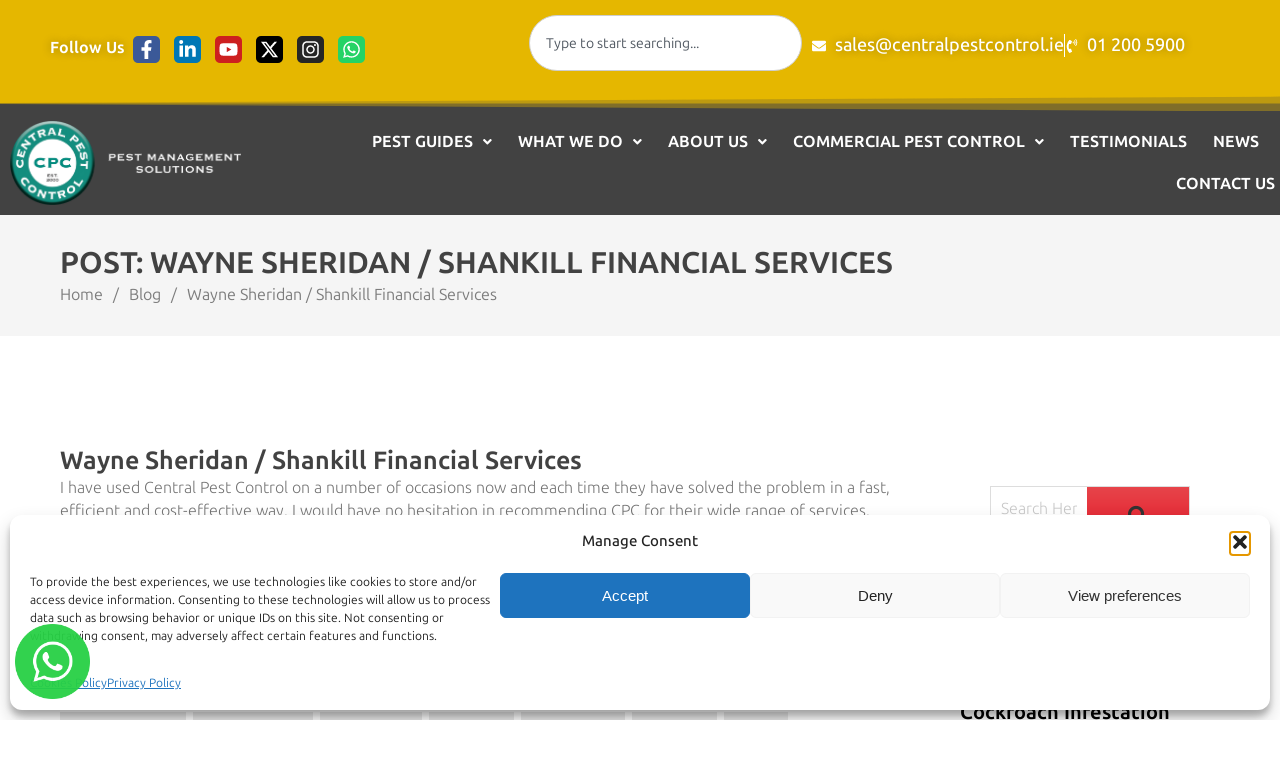

--- FILE ---
content_type: text/html; charset=UTF-8
request_url: https://centralpestcontrol.ie/wayne-sheridan-reviews/
body_size: 32120
content:
<!DOCTYPE html>
<html lang="en-US" prefix="og: https://ogp.me/ns#">
<head>
	<meta charset="UTF-8" />
	<meta name="viewport" content="width=device-width, initial-scale=1" />
	<link rel="profile" href="http://gmpg.org/xfn/11" />
	<link rel="pingback" href="https://centralpestcontrol.ie/xmlrpc.php" />
		<style>img:is([sizes="auto" i], [sizes^="auto," i]) { contain-intrinsic-size: 3000px 1500px }</style>
	
<!-- Search Engine Optimization by Rank Math - https://rankmath.com/ -->
<title>Wayne Sheridan / Shankill Financial Services - Blog</title>
<meta name="description" content="Read the blog post - &quot;Wayne Sheridan / Shankill Financial Services&quot;. We also provide a range of pest control services. Contact Us For More Info!"/>
<meta name="robots" content="follow, index, max-snippet:-1, max-video-preview:-1, max-image-preview:large"/>
<link rel="canonical" href="https://centralpestcontrol.ie/wayne-sheridan-reviews/" />
<meta property="og:locale" content="en_US" />
<meta property="og:type" content="article" />
<meta property="og:title" content="Wayne Sheridan / Shankill Financial Services - Blog" />
<meta property="og:description" content="Read the blog post - &quot;Wayne Sheridan / Shankill Financial Services&quot;. We also provide a range of pest control services. Contact Us For More Info!" />
<meta property="og:url" content="https://centralpestcontrol.ie/wayne-sheridan-reviews/" />
<meta property="og:site_name" content="Central Pest Control" />
<meta property="article:section" content="Blog" />
<meta property="article:published_time" content="2020-10-23T13:41:36+00:00" />
<meta name="twitter:card" content="summary_large_image" />
<meta name="twitter:title" content="Wayne Sheridan / Shankill Financial Services - Blog" />
<meta name="twitter:description" content="Read the blog post - &quot;Wayne Sheridan / Shankill Financial Services&quot;. We also provide a range of pest control services. Contact Us For More Info!" />
<meta name="twitter:label1" content="Written by" />
<meta name="twitter:data1" content="narlax" />
<meta name="twitter:label2" content="Time to read" />
<meta name="twitter:data2" content="Less than a minute" />
<script type="application/ld+json" class="rank-math-schema">{"@context":"https://schema.org","@graph":[{"@type":["Person","Organization"],"@id":"https://centralpestcontrol.ie/#person","name":"Central Pest Control","logo":{"@type":"ImageObject","@id":"https://centralpestcontrol.ie/#logo","url":"https://centralpestcontrol.ie/wp-content/uploads/2024/12/Untitled-design-2-copy-150x150.png","contentUrl":"https://centralpestcontrol.ie/wp-content/uploads/2024/12/Untitled-design-2-copy-150x150.png","caption":"Central Pest Control","inLanguage":"en-US"},"image":{"@type":"ImageObject","@id":"https://centralpestcontrol.ie/#logo","url":"https://centralpestcontrol.ie/wp-content/uploads/2024/12/Untitled-design-2-copy-150x150.png","contentUrl":"https://centralpestcontrol.ie/wp-content/uploads/2024/12/Untitled-design-2-copy-150x150.png","caption":"Central Pest Control","inLanguage":"en-US"}},{"@type":"WebSite","@id":"https://centralpestcontrol.ie/#website","url":"https://centralpestcontrol.ie","name":"Central Pest Control","publisher":{"@id":"https://centralpestcontrol.ie/#person"},"inLanguage":"en-US"},{"@type":"BreadcrumbList","@id":"https://centralpestcontrol.ie/wayne-sheridan-reviews/#breadcrumb","itemListElement":[{"@type":"ListItem","position":"1","item":{"@id":"https://centralpestcontrol.ie","name":"Home"}},{"@type":"ListItem","position":"2","item":{"@id":"https://centralpestcontrol.ie/category/blog/","name":"Blog"}},{"@type":"ListItem","position":"3","item":{"@id":"https://centralpestcontrol.ie/wayne-sheridan-reviews/","name":"Wayne Sheridan / Shankill Financial Services"}}]},{"@type":"WebPage","@id":"https://centralpestcontrol.ie/wayne-sheridan-reviews/#webpage","url":"https://centralpestcontrol.ie/wayne-sheridan-reviews/","name":"Wayne Sheridan / Shankill Financial Services - Blog","datePublished":"2020-10-23T13:41:36+00:00","dateModified":"2020-10-23T13:41:36+00:00","isPartOf":{"@id":"https://centralpestcontrol.ie/#website"},"inLanguage":"en-US","breadcrumb":{"@id":"https://centralpestcontrol.ie/wayne-sheridan-reviews/#breadcrumb"}},{"@type":"Person","@id":"https://centralpestcontrol.ie/author/narlax/","name":"narlax","url":"https://centralpestcontrol.ie/author/narlax/","image":{"@type":"ImageObject","@id":"https://secure.gravatar.com/avatar/f4d83c77aa78f324cb42dfd02bd80d7eb9bb2c30700b51cf91ec809b51bab38d?s=96&amp;d=mm&amp;r=g","url":"https://secure.gravatar.com/avatar/f4d83c77aa78f324cb42dfd02bd80d7eb9bb2c30700b51cf91ec809b51bab38d?s=96&amp;d=mm&amp;r=g","caption":"narlax","inLanguage":"en-US"}},{"@type":"BlogPosting","headline":"Wayne Sheridan / Shankill Financial Services - Blog","keywords":"Wayne Sheridan / Shankill Financial Services","datePublished":"2020-10-23T13:41:36+00:00","dateModified":"2020-10-23T13:41:36+00:00","articleSection":"Blog","author":{"@id":"https://centralpestcontrol.ie/author/narlax/","name":"narlax"},"publisher":{"@id":"https://centralpestcontrol.ie/#person"},"description":"Read the blog post - &quot;Wayne Sheridan / Shankill Financial Services&quot;. We also provide a range of pest control services. Contact Us For More Info!","name":"Wayne Sheridan / Shankill Financial Services - Blog","@id":"https://centralpestcontrol.ie/wayne-sheridan-reviews/#richSnippet","isPartOf":{"@id":"https://centralpestcontrol.ie/wayne-sheridan-reviews/#webpage"},"inLanguage":"en-US","mainEntityOfPage":{"@id":"https://centralpestcontrol.ie/wayne-sheridan-reviews/#webpage"}}]}</script>
<!-- /Rank Math WordPress SEO plugin -->

<link rel="alternate" type="application/rss+xml" title="Central Pest Control &raquo; Feed" href="https://centralpestcontrol.ie/feed/" />
<link rel="alternate" type="application/rss+xml" title="Central Pest Control &raquo; Comments Feed" href="https://centralpestcontrol.ie/comments/feed/" />
<link rel="alternate" type="application/rss+xml" title="Central Pest Control &raquo; Wayne Sheridan / Shankill Financial Services Comments Feed" href="https://centralpestcontrol.ie/wayne-sheridan-reviews/feed/" />
<script>
window._wpemojiSettings = {"baseUrl":"https:\/\/s.w.org\/images\/core\/emoji\/16.0.1\/72x72\/","ext":".png","svgUrl":"https:\/\/s.w.org\/images\/core\/emoji\/16.0.1\/svg\/","svgExt":".svg","source":{"concatemoji":"https:\/\/centralpestcontrol.ie\/wp-includes\/js\/wp-emoji-release.min.js?ver=6.8.3"}};
/*! This file is auto-generated */
!function(s,n){var o,i,e;function c(e){try{var t={supportTests:e,timestamp:(new Date).valueOf()};sessionStorage.setItem(o,JSON.stringify(t))}catch(e){}}function p(e,t,n){e.clearRect(0,0,e.canvas.width,e.canvas.height),e.fillText(t,0,0);var t=new Uint32Array(e.getImageData(0,0,e.canvas.width,e.canvas.height).data),a=(e.clearRect(0,0,e.canvas.width,e.canvas.height),e.fillText(n,0,0),new Uint32Array(e.getImageData(0,0,e.canvas.width,e.canvas.height).data));return t.every(function(e,t){return e===a[t]})}function u(e,t){e.clearRect(0,0,e.canvas.width,e.canvas.height),e.fillText(t,0,0);for(var n=e.getImageData(16,16,1,1),a=0;a<n.data.length;a++)if(0!==n.data[a])return!1;return!0}function f(e,t,n,a){switch(t){case"flag":return n(e,"\ud83c\udff3\ufe0f\u200d\u26a7\ufe0f","\ud83c\udff3\ufe0f\u200b\u26a7\ufe0f")?!1:!n(e,"\ud83c\udde8\ud83c\uddf6","\ud83c\udde8\u200b\ud83c\uddf6")&&!n(e,"\ud83c\udff4\udb40\udc67\udb40\udc62\udb40\udc65\udb40\udc6e\udb40\udc67\udb40\udc7f","\ud83c\udff4\u200b\udb40\udc67\u200b\udb40\udc62\u200b\udb40\udc65\u200b\udb40\udc6e\u200b\udb40\udc67\u200b\udb40\udc7f");case"emoji":return!a(e,"\ud83e\udedf")}return!1}function g(e,t,n,a){var r="undefined"!=typeof WorkerGlobalScope&&self instanceof WorkerGlobalScope?new OffscreenCanvas(300,150):s.createElement("canvas"),o=r.getContext("2d",{willReadFrequently:!0}),i=(o.textBaseline="top",o.font="600 32px Arial",{});return e.forEach(function(e){i[e]=t(o,e,n,a)}),i}function t(e){var t=s.createElement("script");t.src=e,t.defer=!0,s.head.appendChild(t)}"undefined"!=typeof Promise&&(o="wpEmojiSettingsSupports",i=["flag","emoji"],n.supports={everything:!0,everythingExceptFlag:!0},e=new Promise(function(e){s.addEventListener("DOMContentLoaded",e,{once:!0})}),new Promise(function(t){var n=function(){try{var e=JSON.parse(sessionStorage.getItem(o));if("object"==typeof e&&"number"==typeof e.timestamp&&(new Date).valueOf()<e.timestamp+604800&&"object"==typeof e.supportTests)return e.supportTests}catch(e){}return null}();if(!n){if("undefined"!=typeof Worker&&"undefined"!=typeof OffscreenCanvas&&"undefined"!=typeof URL&&URL.createObjectURL&&"undefined"!=typeof Blob)try{var e="postMessage("+g.toString()+"("+[JSON.stringify(i),f.toString(),p.toString(),u.toString()].join(",")+"));",a=new Blob([e],{type:"text/javascript"}),r=new Worker(URL.createObjectURL(a),{name:"wpTestEmojiSupports"});return void(r.onmessage=function(e){c(n=e.data),r.terminate(),t(n)})}catch(e){}c(n=g(i,f,p,u))}t(n)}).then(function(e){for(var t in e)n.supports[t]=e[t],n.supports.everything=n.supports.everything&&n.supports[t],"flag"!==t&&(n.supports.everythingExceptFlag=n.supports.everythingExceptFlag&&n.supports[t]);n.supports.everythingExceptFlag=n.supports.everythingExceptFlag&&!n.supports.flag,n.DOMReady=!1,n.readyCallback=function(){n.DOMReady=!0}}).then(function(){return e}).then(function(){var e;n.supports.everything||(n.readyCallback(),(e=n.source||{}).concatemoji?t(e.concatemoji):e.wpemoji&&e.twemoji&&(t(e.twemoji),t(e.wpemoji)))}))}((window,document),window._wpemojiSettings);
</script>
<link rel='stylesheet' id='hfe-widgets-style-css' href='https://centralpestcontrol.ie/wp-content/plugins/header-footer-elementor/inc/widgets-css/frontend.css?ver=2.6.1' media='all' />
<style id='wp-emoji-styles-inline-css'>

	img.wp-smiley, img.emoji {
		display: inline !important;
		border: none !important;
		box-shadow: none !important;
		height: 1em !important;
		width: 1em !important;
		margin: 0 0.07em !important;
		vertical-align: -0.1em !important;
		background: none !important;
		padding: 0 !important;
	}
</style>
<link rel='stylesheet' id='wp-block-library-css' href='https://centralpestcontrol.ie/wp-includes/css/dist/block-library/style.min.css?ver=6.8.3' media='all' />
<style id='global-styles-inline-css'>
:root{--wp--preset--aspect-ratio--square: 1;--wp--preset--aspect-ratio--4-3: 4/3;--wp--preset--aspect-ratio--3-4: 3/4;--wp--preset--aspect-ratio--3-2: 3/2;--wp--preset--aspect-ratio--2-3: 2/3;--wp--preset--aspect-ratio--16-9: 16/9;--wp--preset--aspect-ratio--9-16: 9/16;--wp--preset--color--black: #000000;--wp--preset--color--cyan-bluish-gray: #abb8c3;--wp--preset--color--white: #ffffff;--wp--preset--color--pale-pink: #f78da7;--wp--preset--color--vivid-red: #cf2e2e;--wp--preset--color--luminous-vivid-orange: #ff6900;--wp--preset--color--luminous-vivid-amber: #fcb900;--wp--preset--color--light-green-cyan: #7bdcb5;--wp--preset--color--vivid-green-cyan: #00d084;--wp--preset--color--pale-cyan-blue: #8ed1fc;--wp--preset--color--vivid-cyan-blue: #0693e3;--wp--preset--color--vivid-purple: #9b51e0;--wp--preset--gradient--vivid-cyan-blue-to-vivid-purple: linear-gradient(135deg,rgba(6,147,227,1) 0%,rgb(155,81,224) 100%);--wp--preset--gradient--light-green-cyan-to-vivid-green-cyan: linear-gradient(135deg,rgb(122,220,180) 0%,rgb(0,208,130) 100%);--wp--preset--gradient--luminous-vivid-amber-to-luminous-vivid-orange: linear-gradient(135deg,rgba(252,185,0,1) 0%,rgba(255,105,0,1) 100%);--wp--preset--gradient--luminous-vivid-orange-to-vivid-red: linear-gradient(135deg,rgba(255,105,0,1) 0%,rgb(207,46,46) 100%);--wp--preset--gradient--very-light-gray-to-cyan-bluish-gray: linear-gradient(135deg,rgb(238,238,238) 0%,rgb(169,184,195) 100%);--wp--preset--gradient--cool-to-warm-spectrum: linear-gradient(135deg,rgb(74,234,220) 0%,rgb(151,120,209) 20%,rgb(207,42,186) 40%,rgb(238,44,130) 60%,rgb(251,105,98) 80%,rgb(254,248,76) 100%);--wp--preset--gradient--blush-light-purple: linear-gradient(135deg,rgb(255,206,236) 0%,rgb(152,150,240) 100%);--wp--preset--gradient--blush-bordeaux: linear-gradient(135deg,rgb(254,205,165) 0%,rgb(254,45,45) 50%,rgb(107,0,62) 100%);--wp--preset--gradient--luminous-dusk: linear-gradient(135deg,rgb(255,203,112) 0%,rgb(199,81,192) 50%,rgb(65,88,208) 100%);--wp--preset--gradient--pale-ocean: linear-gradient(135deg,rgb(255,245,203) 0%,rgb(182,227,212) 50%,rgb(51,167,181) 100%);--wp--preset--gradient--electric-grass: linear-gradient(135deg,rgb(202,248,128) 0%,rgb(113,206,126) 100%);--wp--preset--gradient--midnight: linear-gradient(135deg,rgb(2,3,129) 0%,rgb(40,116,252) 100%);--wp--preset--font-size--small: 13px;--wp--preset--font-size--medium: 20px;--wp--preset--font-size--large: 36px;--wp--preset--font-size--x-large: 42px;--wp--preset--spacing--20: 0.44rem;--wp--preset--spacing--30: 0.67rem;--wp--preset--spacing--40: 1rem;--wp--preset--spacing--50: 1.5rem;--wp--preset--spacing--60: 2.25rem;--wp--preset--spacing--70: 3.38rem;--wp--preset--spacing--80: 5.06rem;--wp--preset--shadow--natural: 6px 6px 9px rgba(0, 0, 0, 0.2);--wp--preset--shadow--deep: 12px 12px 50px rgba(0, 0, 0, 0.4);--wp--preset--shadow--sharp: 6px 6px 0px rgba(0, 0, 0, 0.2);--wp--preset--shadow--outlined: 6px 6px 0px -3px rgba(255, 255, 255, 1), 6px 6px rgba(0, 0, 0, 1);--wp--preset--shadow--crisp: 6px 6px 0px rgba(0, 0, 0, 1);}:root { --wp--style--global--content-size: 800px;--wp--style--global--wide-size: 1200px; }:where(body) { margin: 0; }.wp-site-blocks > .alignleft { float: left; margin-right: 2em; }.wp-site-blocks > .alignright { float: right; margin-left: 2em; }.wp-site-blocks > .aligncenter { justify-content: center; margin-left: auto; margin-right: auto; }:where(.wp-site-blocks) > * { margin-block-start: 24px; margin-block-end: 0; }:where(.wp-site-blocks) > :first-child { margin-block-start: 0; }:where(.wp-site-blocks) > :last-child { margin-block-end: 0; }:root { --wp--style--block-gap: 24px; }:root :where(.is-layout-flow) > :first-child{margin-block-start: 0;}:root :where(.is-layout-flow) > :last-child{margin-block-end: 0;}:root :where(.is-layout-flow) > *{margin-block-start: 24px;margin-block-end: 0;}:root :where(.is-layout-constrained) > :first-child{margin-block-start: 0;}:root :where(.is-layout-constrained) > :last-child{margin-block-end: 0;}:root :where(.is-layout-constrained) > *{margin-block-start: 24px;margin-block-end: 0;}:root :where(.is-layout-flex){gap: 24px;}:root :where(.is-layout-grid){gap: 24px;}.is-layout-flow > .alignleft{float: left;margin-inline-start: 0;margin-inline-end: 2em;}.is-layout-flow > .alignright{float: right;margin-inline-start: 2em;margin-inline-end: 0;}.is-layout-flow > .aligncenter{margin-left: auto !important;margin-right: auto !important;}.is-layout-constrained > .alignleft{float: left;margin-inline-start: 0;margin-inline-end: 2em;}.is-layout-constrained > .alignright{float: right;margin-inline-start: 2em;margin-inline-end: 0;}.is-layout-constrained > .aligncenter{margin-left: auto !important;margin-right: auto !important;}.is-layout-constrained > :where(:not(.alignleft):not(.alignright):not(.alignfull)){max-width: var(--wp--style--global--content-size);margin-left: auto !important;margin-right: auto !important;}.is-layout-constrained > .alignwide{max-width: var(--wp--style--global--wide-size);}body .is-layout-flex{display: flex;}.is-layout-flex{flex-wrap: wrap;align-items: center;}.is-layout-flex > :is(*, div){margin: 0;}body .is-layout-grid{display: grid;}.is-layout-grid > :is(*, div){margin: 0;}body{padding-top: 0px;padding-right: 0px;padding-bottom: 0px;padding-left: 0px;}a:where(:not(.wp-element-button)){text-decoration: underline;}:root :where(.wp-element-button, .wp-block-button__link){background-color: #32373c;border-width: 0;color: #fff;font-family: inherit;font-size: inherit;line-height: inherit;padding: calc(0.667em + 2px) calc(1.333em + 2px);text-decoration: none;}.has-black-color{color: var(--wp--preset--color--black) !important;}.has-cyan-bluish-gray-color{color: var(--wp--preset--color--cyan-bluish-gray) !important;}.has-white-color{color: var(--wp--preset--color--white) !important;}.has-pale-pink-color{color: var(--wp--preset--color--pale-pink) !important;}.has-vivid-red-color{color: var(--wp--preset--color--vivid-red) !important;}.has-luminous-vivid-orange-color{color: var(--wp--preset--color--luminous-vivid-orange) !important;}.has-luminous-vivid-amber-color{color: var(--wp--preset--color--luminous-vivid-amber) !important;}.has-light-green-cyan-color{color: var(--wp--preset--color--light-green-cyan) !important;}.has-vivid-green-cyan-color{color: var(--wp--preset--color--vivid-green-cyan) !important;}.has-pale-cyan-blue-color{color: var(--wp--preset--color--pale-cyan-blue) !important;}.has-vivid-cyan-blue-color{color: var(--wp--preset--color--vivid-cyan-blue) !important;}.has-vivid-purple-color{color: var(--wp--preset--color--vivid-purple) !important;}.has-black-background-color{background-color: var(--wp--preset--color--black) !important;}.has-cyan-bluish-gray-background-color{background-color: var(--wp--preset--color--cyan-bluish-gray) !important;}.has-white-background-color{background-color: var(--wp--preset--color--white) !important;}.has-pale-pink-background-color{background-color: var(--wp--preset--color--pale-pink) !important;}.has-vivid-red-background-color{background-color: var(--wp--preset--color--vivid-red) !important;}.has-luminous-vivid-orange-background-color{background-color: var(--wp--preset--color--luminous-vivid-orange) !important;}.has-luminous-vivid-amber-background-color{background-color: var(--wp--preset--color--luminous-vivid-amber) !important;}.has-light-green-cyan-background-color{background-color: var(--wp--preset--color--light-green-cyan) !important;}.has-vivid-green-cyan-background-color{background-color: var(--wp--preset--color--vivid-green-cyan) !important;}.has-pale-cyan-blue-background-color{background-color: var(--wp--preset--color--pale-cyan-blue) !important;}.has-vivid-cyan-blue-background-color{background-color: var(--wp--preset--color--vivid-cyan-blue) !important;}.has-vivid-purple-background-color{background-color: var(--wp--preset--color--vivid-purple) !important;}.has-black-border-color{border-color: var(--wp--preset--color--black) !important;}.has-cyan-bluish-gray-border-color{border-color: var(--wp--preset--color--cyan-bluish-gray) !important;}.has-white-border-color{border-color: var(--wp--preset--color--white) !important;}.has-pale-pink-border-color{border-color: var(--wp--preset--color--pale-pink) !important;}.has-vivid-red-border-color{border-color: var(--wp--preset--color--vivid-red) !important;}.has-luminous-vivid-orange-border-color{border-color: var(--wp--preset--color--luminous-vivid-orange) !important;}.has-luminous-vivid-amber-border-color{border-color: var(--wp--preset--color--luminous-vivid-amber) !important;}.has-light-green-cyan-border-color{border-color: var(--wp--preset--color--light-green-cyan) !important;}.has-vivid-green-cyan-border-color{border-color: var(--wp--preset--color--vivid-green-cyan) !important;}.has-pale-cyan-blue-border-color{border-color: var(--wp--preset--color--pale-cyan-blue) !important;}.has-vivid-cyan-blue-border-color{border-color: var(--wp--preset--color--vivid-cyan-blue) !important;}.has-vivid-purple-border-color{border-color: var(--wp--preset--color--vivid-purple) !important;}.has-vivid-cyan-blue-to-vivid-purple-gradient-background{background: var(--wp--preset--gradient--vivid-cyan-blue-to-vivid-purple) !important;}.has-light-green-cyan-to-vivid-green-cyan-gradient-background{background: var(--wp--preset--gradient--light-green-cyan-to-vivid-green-cyan) !important;}.has-luminous-vivid-amber-to-luminous-vivid-orange-gradient-background{background: var(--wp--preset--gradient--luminous-vivid-amber-to-luminous-vivid-orange) !important;}.has-luminous-vivid-orange-to-vivid-red-gradient-background{background: var(--wp--preset--gradient--luminous-vivid-orange-to-vivid-red) !important;}.has-very-light-gray-to-cyan-bluish-gray-gradient-background{background: var(--wp--preset--gradient--very-light-gray-to-cyan-bluish-gray) !important;}.has-cool-to-warm-spectrum-gradient-background{background: var(--wp--preset--gradient--cool-to-warm-spectrum) !important;}.has-blush-light-purple-gradient-background{background: var(--wp--preset--gradient--blush-light-purple) !important;}.has-blush-bordeaux-gradient-background{background: var(--wp--preset--gradient--blush-bordeaux) !important;}.has-luminous-dusk-gradient-background{background: var(--wp--preset--gradient--luminous-dusk) !important;}.has-pale-ocean-gradient-background{background: var(--wp--preset--gradient--pale-ocean) !important;}.has-electric-grass-gradient-background{background: var(--wp--preset--gradient--electric-grass) !important;}.has-midnight-gradient-background{background: var(--wp--preset--gradient--midnight) !important;}.has-small-font-size{font-size: var(--wp--preset--font-size--small) !important;}.has-medium-font-size{font-size: var(--wp--preset--font-size--medium) !important;}.has-large-font-size{font-size: var(--wp--preset--font-size--large) !important;}.has-x-large-font-size{font-size: var(--wp--preset--font-size--x-large) !important;}
:root :where(.wp-block-pullquote){font-size: 1.5em;line-height: 1.6;}
</style>
<link rel='stylesheet' id='agile-store-locator-init-css' href='https://centralpestcontrol.ie/wp-content/plugins/agile-store-locator/public/css/init.css?ver=1.6.2' media='all' />
<link rel='stylesheet' id='cmplz-general-css' href='https://centralpestcontrol.ie/wp-content/plugins/complianz-gdpr/assets/css/cookieblocker.min.css?ver=1766272714' media='all' />
<link rel='stylesheet' id='hfe-style-css' href='https://centralpestcontrol.ie/wp-content/plugins/header-footer-elementor/assets/css/header-footer-elementor.css?ver=2.6.1' media='all' />
<link rel='stylesheet' id='elementor-frontend-css' href='https://centralpestcontrol.ie/wp-content/uploads/elementor/css/custom-frontend.min.css?ver=1766275523' media='all' />
<link rel='stylesheet' id='elementor-post-6-css' href='https://centralpestcontrol.ie/wp-content/uploads/elementor/css/post-6.css?ver=1766275523' media='all' />
<link rel='stylesheet' id='-sl-bootstrap-css' href='https://centralpestcontrol.ie/wp-content/plugins/agile-store-locator/public/css/sl-bootstrap.css' media='all' />
<link rel='stylesheet' id='elementor-post-13-css' href='https://centralpestcontrol.ie/wp-content/uploads/elementor/css/post-13.css?ver=1766275524' media='all' />
<link rel='stylesheet' id='hello-elementor-theme-style-css' href='https://centralpestcontrol.ie/wp-content/themes/hello-elementor/assets/css/theme.css?ver=3.4.4' media='all' />
<link rel='stylesheet' id='eael-general-css' href='https://centralpestcontrol.ie/wp-content/plugins/essential-addons-for-elementor-lite/assets/front-end/css/view/general.min.css?ver=6.4.0' media='all' />
<link rel='stylesheet' id='eael-15-css' href='https://centralpestcontrol.ie/wp-content/uploads/essential-addons-elementor/eael-15.css?ver=1603460496' media='all' />
<link rel='stylesheet' id='elementor-post-15-css' href='https://centralpestcontrol.ie/wp-content/uploads/elementor/css/post-15.css?ver=1766275524' media='all' />
<link rel='stylesheet' id='hello-elementor-css' href='https://centralpestcontrol.ie/wp-content/themes/hello-elementor/assets/css/reset.css?ver=3.4.4' media='all' />
<link rel='stylesheet' id='hello-elementor-header-footer-css' href='https://centralpestcontrol.ie/wp-content/themes/hello-elementor/assets/css/header-footer.css?ver=3.4.4' media='all' />
<link rel='stylesheet' id='widget-heading-css' href='https://centralpestcontrol.ie/wp-content/plugins/elementor/assets/css/widget-heading.min.css?ver=3.32.5' media='all' />
<link rel='stylesheet' id='widget-image-css' href='https://centralpestcontrol.ie/wp-content/plugins/elementor/assets/css/widget-image.min.css?ver=3.32.5' media='all' />
<link rel='stylesheet' id='widget-share-buttons-css' href='https://centralpestcontrol.ie/wp-content/plugins/elementor-pro/assets/css/widget-share-buttons.min.css?ver=3.32.3' media='all' />
<link rel='stylesheet' id='e-apple-webkit-css' href='https://centralpestcontrol.ie/wp-content/uploads/elementor/css/custom-apple-webkit.min.css?ver=1766275523' media='all' />
<link rel='stylesheet' id='swiper-css' href='https://centralpestcontrol.ie/wp-content/plugins/elementor/assets/lib/swiper/v8/css/swiper.min.css?ver=8.4.5' media='all' />
<link rel='stylesheet' id='e-swiper-css' href='https://centralpestcontrol.ie/wp-content/plugins/elementor/assets/css/conditionals/e-swiper.min.css?ver=3.32.5' media='all' />
<link rel='stylesheet' id='elementor-post-3415-css' href='https://centralpestcontrol.ie/wp-content/uploads/elementor/css/post-3415.css?ver=1766275906' media='all' />
<link rel='stylesheet' id='hfe-elementor-icons-css' href='https://centralpestcontrol.ie/wp-content/plugins/elementor/assets/lib/eicons/css/elementor-icons.min.css?ver=5.34.0' media='all' />
<link rel='stylesheet' id='hfe-icons-list-css' href='https://centralpestcontrol.ie/wp-content/plugins/elementor/assets/css/widget-icon-list.min.css?ver=3.24.3' media='all' />
<link rel='stylesheet' id='hfe-social-icons-css' href='https://centralpestcontrol.ie/wp-content/plugins/elementor/assets/css/widget-social-icons.min.css?ver=3.24.0' media='all' />
<link rel='stylesheet' id='hfe-social-share-icons-brands-css' href='https://centralpestcontrol.ie/wp-content/plugins/elementor/assets/lib/font-awesome/css/brands.css?ver=5.15.3' media='all' />
<link rel='stylesheet' id='hfe-social-share-icons-fontawesome-css' href='https://centralpestcontrol.ie/wp-content/plugins/elementor/assets/lib/font-awesome/css/fontawesome.css?ver=5.15.3' media='all' />
<link rel='stylesheet' id='hfe-nav-menu-icons-css' href='https://centralpestcontrol.ie/wp-content/plugins/elementor/assets/lib/font-awesome/css/solid.css?ver=5.15.3' media='all' />
<link rel='stylesheet' id='hfe-widget-blockquote-css' href='https://centralpestcontrol.ie/wp-content/plugins/elementor-pro/assets/css/widget-blockquote.min.css?ver=3.25.0' media='all' />
<link rel='stylesheet' id='hfe-mega-menu-css' href='https://centralpestcontrol.ie/wp-content/plugins/elementor-pro/assets/css/widget-mega-menu.min.css?ver=3.26.2' media='all' />
<link rel='stylesheet' id='hfe-nav-menu-widget-css' href='https://centralpestcontrol.ie/wp-content/plugins/elementor-pro/assets/css/widget-nav-menu.min.css?ver=3.26.0' media='all' />
<link rel='stylesheet' id='elementor-gf-local-ubuntusans-css' href='https://centralpestcontrol.ie/wp-content/uploads/elementor/google-fonts/css/ubuntusans.css?ver=1747142309' media='all' />
<script src="https://centralpestcontrol.ie/wp-includes/js/jquery/jquery.min.js?ver=3.7.1" id="jquery-core-js"></script>
<script src="https://centralpestcontrol.ie/wp-includes/js/jquery/jquery-migrate.min.js?ver=3.4.1" id="jquery-migrate-js"></script>
<script id="jquery-js-after">
!function($){"use strict";$(document).ready(function(){$(this).scrollTop()>100&&$(".hfe-scroll-to-top-wrap").removeClass("hfe-scroll-to-top-hide"),$(window).scroll(function(){$(this).scrollTop()<100?$(".hfe-scroll-to-top-wrap").fadeOut(300):$(".hfe-scroll-to-top-wrap").fadeIn(300)}),$(".hfe-scroll-to-top-wrap").on("click",function(){$("html, body").animate({scrollTop:0},300);return!1})})}(jQuery);
!function($){'use strict';$(document).ready(function(){var bar=$('.hfe-reading-progress-bar');if(!bar.length)return;$(window).on('scroll',function(){var s=$(window).scrollTop(),d=$(document).height()-$(window).height(),p=d? s/d*100:0;bar.css('width',p+'%')});});}(jQuery);
</script>
<link rel="https://api.w.org/" href="https://centralpestcontrol.ie/wp-json/" /><link rel="alternate" title="JSON" type="application/json" href="https://centralpestcontrol.ie/wp-json/wp/v2/posts/695" /><link rel="EditURI" type="application/rsd+xml" title="RSD" href="https://centralpestcontrol.ie/xmlrpc.php?rsd" />
<link rel='shortlink' href='https://centralpestcontrol.ie/?p=695' />
<link rel="alternate" title="oEmbed (JSON)" type="application/json+oembed" href="https://centralpestcontrol.ie/wp-json/oembed/1.0/embed?url=https%3A%2F%2Fcentralpestcontrol.ie%2Fwayne-sheridan-reviews%2F" />
<link rel="alternate" title="oEmbed (XML)" type="text/xml+oembed" href="https://centralpestcontrol.ie/wp-json/oembed/1.0/embed?url=https%3A%2F%2Fcentralpestcontrol.ie%2Fwayne-sheridan-reviews%2F&#038;format=xml" />
<!-- Google tag (gtag.js) -->
<script async src="https://www.googletagmanager.com/gtag/js?id=AW-11563909553"></script>
<script>
  window.dataLayer = window.dataLayer || [];
  function gtag(){dataLayer.push(arguments);}
  gtag('js', new Date());

  gtag('config', 'AW-11563909553');
</script>


<!-- Google Tag Manager -->
<script>(function(w,d,s,l,i){w[l]=w[l]||[];w[l].push({'gtm.start':
new Date().getTime(),event:'gtm.js'});var f=d.getElementsByTagName(s)[0],
j=d.createElement(s),dl=l!='dataLayer'?'&l='+l:'';j.async=true;j.src=
'https://www.googletagmanager.com/gtm.js?id='+i+dl;f.parentNode.insertBefore(j,f);
})(window,document,'script','dataLayer','GTM-MKPF5C7');</script>
<!-- End Google Tag Manager -->			<!-- DO NOT COPY THIS SNIPPET! Start of Page Analytics Tracking for HubSpot WordPress plugin v11.3.21-->
			<script class="hsq-set-content-id" data-content-id="blog-post">
				var _hsq = _hsq || [];
				_hsq.push(["setContentType", "blog-post"]);
			</script>
			<!-- DO NOT COPY THIS SNIPPET! End of Page Analytics Tracking for HubSpot WordPress plugin -->
			        <style type="text/css" id="pf-main-css">
            
				@media screen {
					.printfriendly {
						z-index: 1000; display: flex; margin: 0px 0px 0px 0px
					}
					.printfriendly a, .printfriendly a:link, .printfriendly a:visited, .printfriendly a:hover, .printfriendly a:active {
						font-weight: 600;
						cursor: pointer;
						text-decoration: none;
						border: none;
						-webkit-box-shadow: none;
						-moz-box-shadow: none;
						box-shadow: none;
						outline:none;
						font-size: 16px !important;
						color: #ffffff !important;
					}
					.printfriendly.pf-alignleft {
						justify-content: start;
					}
					.printfriendly.pf-alignright {
						justify-content: end;
					}
					.printfriendly.pf-aligncenter {
						justify-content: center;
						
					}
				}

				.pf-button-img {
					border: none;
					-webkit-box-shadow: none;
					-moz-box-shadow: none;
					box-shadow: none;
					padding: 0;
					margin: 0;
					display: inline;
					vertical-align: middle;
				}

				img.pf-button-img + .pf-button-text {
					margin-left: 6px;
				}

				@media print {
					.printfriendly {
						display: none;
					}
				}
				        </style>

            
        <style type="text/css" id="pf-excerpt-styles">
          .pf-button.pf-button-excerpt {
              display: none;
           }
        </style>

            <meta name="ti-site-data" content="[base64]" />			<style>.cmplz-hidden {
					display: none !important;
				}</style><meta name="generator" content="Elementor 3.32.5; features: e_font_icon_svg, additional_custom_breakpoints; settings: css_print_method-external, google_font-enabled, font_display-swap">
			<style>
				.e-con.e-parent:nth-of-type(n+4):not(.e-lazyloaded):not(.e-no-lazyload),
				.e-con.e-parent:nth-of-type(n+4):not(.e-lazyloaded):not(.e-no-lazyload) * {
					background-image: none !important;
				}
				@media screen and (max-height: 1024px) {
					.e-con.e-parent:nth-of-type(n+3):not(.e-lazyloaded):not(.e-no-lazyload),
					.e-con.e-parent:nth-of-type(n+3):not(.e-lazyloaded):not(.e-no-lazyload) * {
						background-image: none !important;
					}
				}
				@media screen and (max-height: 640px) {
					.e-con.e-parent:nth-of-type(n+2):not(.e-lazyloaded):not(.e-no-lazyload),
					.e-con.e-parent:nth-of-type(n+2):not(.e-lazyloaded):not(.e-no-lazyload) * {
						background-image: none !important;
					}
				}
			</style>
			<script id="google_gtagjs" src="https://www.googletagmanager.com/gtag/js?id=G-HEPRGYPF9W" async></script>
<script id="google_gtagjs-inline">
window.dataLayer = window.dataLayer || [];function gtag(){dataLayer.push(arguments);}gtag('js', new Date());gtag('config', 'G-HEPRGYPF9W', {} );
</script>
<link rel="icon" href="https://centralpestcontrol.ie/wp-content/uploads/2024/12/fav-cpc2.png" sizes="32x32" />
<link rel="icon" href="https://centralpestcontrol.ie/wp-content/uploads/2024/12/fav-cpc2.png" sizes="192x192" />
<link rel="apple-touch-icon" href="https://centralpestcontrol.ie/wp-content/uploads/2024/12/fav-cpc2.png" />
<meta name="msapplication-TileImage" content="https://centralpestcontrol.ie/wp-content/uploads/2024/12/fav-cpc2.png" />
		<style id="wp-custom-css">
			b, strong {
  font-weight: 700 !important;
}

.welText p{
	margin-bottom:20px;
}
.welText strong{
	font-weight:700 !important;
}

.welText a{
	color:#404E53 ;
	text-decoration:none !important;
}

.clr{
	clear:both !important;
}

.address span {
    color: #FFCC00 !important;
}
.address a {
    color: #fff !important;
}

.devctanv .elementor-cta__button{
	display:block !important;
}

.devctanv .elementor-cta__description {
  min-height: 142px !important;
}  

.dvcta .elementor-cta__bg {
  background-position: 50%;
  background-size: 90%;
  z-index: 1;

	border: solid 1px #CCC;
  background-repeat: no-repeat;
}

.cvc a{
	text-decoration:none;
	color:#fff;
}
.devBread a{
	text-decoration:none !important;
}
.devBread a span.hfe-breadcrumbs-text:hover{
	color:#000 !important;
}

.welText2 ul,.welText2 ol{
	margin-bottom: 20px;
}


.DevPestPost .elementor-post__read-more{
  -webkit-appearance: none;
  -moz-appearance: none;
  border-radius: 0;
  border-style: solid;
  border-width: 2px;
  cursor: pointer;
  font-family: 'Ubuntu', sans-serif;
  font-weight: 700;
  line-height: normal;
  margin: 0;
  position: relative;
  text-align: center;
  text-decoration: none;
  text-transform: uppercase;
  letter-spacing: 2px;
  display: inline-block;
  padding: 0.6rem 1rem;
  font-size: 1rem;
  background-color: #FAD211;
  border-color: #FAD211;
  color: #333333;
  transition: background-color 300ms ease-out;
}

.DevPestPost .elementor-post__read-more:hover{
  background-color: #E5B700;
  border-color: #E5B700;
}


.devctanv2 .elementor-cta__button{
	display:inline-block !important;
}
.devctanv2 .elementor-cta__title{
	margin-top:20px !important;
}
.devctanv2 .elementor-cta__description {
  min-height: 62px !important;
}  
.devctanv2 .elementor-cta__title,.DevPestPost h3.elementor-post__title {
	padding-bottom:30px !important;
	border-bottom:1px solid #e5e5e5 !important;
}

.DevCpcGrid .elementor-cta__bg {
  /*background-position: center center !important;
  background-size: 100% !important;
  z-index: 1;
 min-height:400px !important;
  background-repeat: no-repeat !important;*/
}

.devTestii h3{
	font-weight:700 !important;
	text-transform:uppercase !important;
	font-size:26px !important;
}
.wecovv h4{
	margin-bottom: 20px !important;
  text-transform: uppercase !important;
	color: #424242 !important;
 
  font-style: normal !important;
  font-weight: 700 !important;
}

.devAreaList article {
 
  box-shadow: 0 4px 8px 0 rgba(0, 0, 0, 0.2), 0 6px 6px 0 rgba(0, 0, 0, 0.1) !important;
 
}

.tesDev h3{
	color:#424242 !important;
	font-weight:700;
	text-transform:uppercase;
}

.dvcnn a{
	text-decoration:none !important;
	color: #404E53;
}



.devPost .eael-post-elements-readmore-btn { 
  display: inline-block;
}


.devPost .eael-entry-wrapper {
  padding: 30px 20px;
}
.newsDevRight h5 {
  color: #424242;
  font-family: 'Ubuntu', sans-serif;
  font-style: normal;
  font-weight: 700;
	font-size:30px;
  line-height: 40px;
	 margin-top: 35px;
  margin-bottom: 20px;
  text-transform: uppercase;
  text-rendering: optimizeLegibility;
}

.devLatestBlog ul {
  padding: 0;
  margin: 0 0 0px 0;
  list-style: none;
}
.devLatestBlog ul li {
  padding-bottom: 20px;
	list-style: none;
}

.devLatestBlog ul li a {
  font-size: 20px;
  line-height: 26pxm;
  font-weight: 700;
  color: #000;
  margin-bottom: 15px;
}
.devtags a {
  display: inline-block;
  background: #e9e9e9;
  color: #000;
  font-size: 15px !important;
  padding: 7px 9px;
  margin: 0 3px 5px 0;
}
.devtags a:hover {
  background: #404E53;
  color: #fff;
}

.cta-btn a {
  -webkit-appearance: none;
  -moz-appearance: none;
  border-radius: 0;

  cursor: pointer;
  font-family: 'Ubuntu', sans-serif;
  font-weight: 700;
  line-height: normal;
  margin: 0;
  position: relative;
  text-align: center;
  text-decoration: none;
  text-transform: uppercase;
  letter-spacing: 2px;
  display: inline-block;
  padding: 0.6rem 1rem;
  font-size: 1rem;
  background-color: #FAD211;
  color: #333333;
  transition: background-color 300ms ease-out;
}
.cta-btn a:hover {
  background-color: #E5B700;
}
.page-content a {
  text-decoration: none !important;
}

.pest-guide-index ul {
  padding: 0 0 20px 0;
    padding-bottom: 20px;
  margin: 0;
    margin-bottom: 0px;
  list-style-type: none;
  display: inline-block;
}
.pest-guide-index ul li {
  display: inline-block;
  text-transform: uppercase;
  margin: 0 2px 5px 0;
}
.pest-guide-index ul li a {
  display: block;
  background: #404E53;
  color: #fff;
  font-weight: 700;
  text-align: center;
  width: 24px;
  padding: 3px 0;
	text-decoration: none;
}
.pest-guide-index ul li a:hover {
  background: #000;
  color: #fff;
}


.pestGuideList .eael-entry-media {
  overflow: hidden;
  float: left;
  margin-right: 15px;
}
.DevCpcGrid .elementor-cta__description a{
color:#000;
}

@media (max-width: 767px) {
.ftGall .gallery-size-full {
  text-align: center !important;
}

.ftGall .elementor-image-gallery .gallery-item {
  display: inline-block;
  margin: 0 auto;
  max-width: 100%;
  text-align: center;
  vertical-align: top;
  width: auto !important;
}
	
}

/* Form container */
.quote-form {
  width: 300px;
  background: #424242;
  border-radius: 5px;
  overflow: hidden;
  font-family: Arial, sans-serif;
  color: #000;
  position: relative;
  margin: 20px auto;
}

/* Header with angled bottom */
.form-header {
  background: linear-gradient(to bottom, rgba(249, 205, 0, 1) 0%, rgba(248, 162, 0, 1) 100%); /* yellow */
  text-align: center;
      padding: 30px 0px 20px;
  position: relative;
  z-index: 1;
}

.form-header h2 {
  margin: 0;
  font-size: 28px;
  font-weight: 700;
  line-height: 1.2em;
  font-family: 'Roboto', sans-serif;
  
 
}

/* Creates the downward triangle effect */
.form-header::after {
  content: "";
  position: absolute;
  bottom: -20px;
  left: 50%;
  transform: translateX(-50%);
  width: 300px; /* same width as form */
  height: 20px;

  /* Apply gradient */
  background: linear-gradient(to bottom, rgba(249, 205, 0, 1) 0%, rgba(248, 162, 0, 1) 100%);

  /* Clip into triangle shape */
  clip-path: polygon(50% 100%, 0 0, 100% 0);

  z-index: -1;
}



/* Form fields */
form {
  padding: 60px 30px 60px;
}

form input {
  width: 100%;
  padding: 12px;
  margin-bottom: 15px;
  border: none;
  border-radius: 4px;
  font-size: 14px;
}

/* Button */
[type=button], [type=submit], button {
    color: #fff;
    width: 240px;
    padding: 0 0rem;
    font-family: 'Roboto', sans-serif;
    font-size: 15px;
    line-height: 50px;
    font-weight: 700;
}
form button {
  width: 100%;
  padding: 14px;
  background-image: -webkit-linear-gradient(90deg, rgb(228, 23, 38) 0%, rgb(231, 68, 74) 99%); /* red */
  
  border: none;
  border-radius: 4px;
  color: #fff;
  font-weight: bold;
  font-size: 14px;
  text-transform: uppercase;
  cursor: pointer;
}

@media (max-width: 1025px) and (min-width: 767px) {
  .quote-form {
    width: 100%;      
    max-width: 720px;  
    margin: 0 auto;    
  }

  /* Adjust header triangle */
  .form-header::after {
    width: 100%; /* always match form width */
    max-width: 720px;
  }
}

/* Wrapper */
.lp3-testimonial-wrapper {
  overflow: hidden;
  width: 100%;
  position: relative;
}

/* Carousel */
.lp3-testimonial-carousel {
  display: flex;
  transition: transform 0.5s ease;
  align-items: stretch;
}

/* Default: 3 slides */
.lp3-testimonial-carousel .lp3-slide {
  flex: 0 0 33.333%;
  box-sizing: border-box;
  text-align: left;
  padding: 10px;
  display: flex;
  flex-direction: column;
}

/* Main image wrapper for overlay */
.lp3-main-img-wrapper {
  position: relative;
  display: inline-block;
}

/* Main image */
.lp3-main-img-wrapper img.lp3-main-img {
  border-radius: 50%;
  width: 100px;
  height: 100px;
  object-fit: cover;
  margin-bottom: -50px;
  margin-left: 30px;
  transition: 0.3s ease;
}

/* Overlay */
.lp3-main-img-wrapper::after {
  content: "";
  position: absolute;
  top: 0;
  left: 0;
  width: 100px;
  height: 100px;
  margin-left: 30px;
  border-radius: 50%;
  background-color: rgba(227, 47, 48, 0.5);
  opacity: 0;
  transition: opacity 0.3s ease;
}

/* Show overlay on slide hover */
.lp3-slide:hover .lp3-main-img-wrapper::after {
  opacity: 1;
}

/* Slide content */
.lp3-testimonial-carousel .lp3-slide-content {
  background-color: #fff;
  box-shadow: 0 4px 15px rgba(0,0,0,0.1);
  border-radius: 12px;
  padding: 40px 25px;
  text-align: left;
  display: flex;
  flex-direction: column;
  flex-grow: 1;
}

/* Top image inside container */
.lp3-testimonial-carousel .lp3-slide-content .lp3-top-img {
  width: 60px;
  object-fit: cover;
  border: 2px solid #fff;
  background: #fff;
  margin-bottom: 5px;
  align-self: flex-end;
}

/* Text styling */
.lp3-testimonial-carousel h5 { 
    font-family: 'Roboto';
    font-size: 14px;
    color: #000;
    font-weight: 700;
    line-height: 24px;
}

.lp3-testimonial-carousel p { 
    font-size: 18px;
    line-height: 28px;
    font-family: 'Barlow';
    color: #1c425d;
}

/* Stars using Unicode */
.lp3-testimonial-carousel .lp3-stars {
  font-size: 30px;
  color: #fcbc38;
  margin-top: auto;
  line-height: 1;
}

/* Tablet: 2 slides */
@media (max-width: 1024px) {
  .lp3-testimonial-carousel .lp3-slide {
    flex: 0 0 50%;
  }
}

/* Mobile: 1 slide */
@media (max-width: 767px) {
  .lp3-testimonial-carousel .lp3-slide {
    flex: 0 0 100%;
  }
  .lp3-testimonial-carousel .lp3-slide-content .lp3-top-img {
    align-self: flex-end;
    margin-bottom: 10px;
  }
}
	
	.sec-title-two {
  text-align: center; /* center the whole block */
}

.sec-title-two .sub-title {
  color: #d72027;
  position: relative;
  display: inline-block; /* keeps text + lines centered */
  font-size: 14px;
  line-height: 24px;
  font-family: 'Roboto', sans-serif;
  font-weight: 700;
  text-transform: uppercase;
  padding: 0 40px;  /* space for both lines */
  margin-bottom: 14px;
  letter-spacing: 1px;
}

/* left line */
.sec-title-two .sub-title:before {
  position: absolute;
  content: '';
  width: 30px;
  height: 2px;
  background: #d72027;
  top: 50%;
  left: 0;
  transform: translateY(-50%);
}

/* right line */
.sec-title-two .sub-title:after {
  position: absolute;
  content: '';
  width: 30px;
  height: 2px;
  background: #d72027;
  top: 50%;
  right: 0;
  transform: translateY(-50%);
}

@media (min-width: 1140px) {
#asl-storelocator.asl-cont.no-asl-filters .asl-wrapper .sl-main-cont .sl-main-row .asl-panel .search_filter .asl-store-search .asl-search-clr {
    right: -75px!important;
}

#asl-storelocator.asl-cont.no-asl-filters .asl-wrapper .sl-main-cont .sl-main-row .asl-panel .search_filter .asl-store-search .span-geo {
	    right: -210px!important;
}
}


@media (max-width: 1139px) {
#asl-storelocator.asl-cont.no-asl-filters .asl-wrapper .sl-main-cont .sl-main-row .asl-panel .search_filter .asl-store-search .span-geo {
    width: 40px;
}
}



.quote-form .form-header {
    margin-bottom: 35px;
}

.quote-form .button-container {
    text-align: center; 
}

.quote-form a.quote-btn {
    display: block;
    width: 220px;  
    margin: 10px auto;     
    padding: 12px 0;
    background-color: #e5b700;
    color: #000;
    text-decoration: none;
    font-size: 16px;
    font-weight: 500;
    border: 2px solid #e5b700;
    border-radius: 8px;
    text-align: center;
    cursor: pointer;
    transition: all 0.3s ease;
}

.quote-form a.quote-btn:hover {
    background-color: #148e7f;
    border-color: #148e7f;
    color: #fff;
}

.pest-control-list a {
    color: #000 !important;
}

.areacontent a {
    color: #148e7f!important;
}

.printfriendly a, .printfriendly a:link, .printfriendly a:visited, .printfriendly a:hover, .printfriendly a:active {
	color: #000!important;
}


.areacontent h2.wp-block-heading {
    font-weight: 700;
}

form.e-search-form {
    padding: 0px !important;
}		</style>
		</head>

<body class="wp-singular post-template-default single single-post postid-695 single-format-standard wp-custom-logo wp-embed-responsive wp-theme-hello-elementor ehf-header ehf-footer ehf-template-hello-elementor ehf-stylesheet-hello-elementor hello-elementor-default elementor-default elementor-kit-6 elementor-page-3415">
<!-- Google tag (gtag.js) -->
<script async src="https://www.googletagmanager.com/gtag/js?id=AW-11563909553"></script>
<script>
  window.dataLayer = window.dataLayer || [];
  function gtag(){dataLayer.push(arguments);}
  gtag('js', new Date());

  gtag('config', 'AW-11563909553');
</script>

<!-- Google Tag Manager (noscript) -->
<noscript><iframe src="https://www.googletagmanager.com/ns.html?id=GTM-MKPF5C7"
height="0" width="0" style="display:none;visibility:hidden"></iframe></noscript>
<!-- End Google Tag Manager (noscript) --><div id="page" class="hfeed site">

		<header id="masthead" itemscope="itemscope" itemtype="https://schema.org/WPHeader">
			<p class="main-title bhf-hidden" itemprop="headline"><a href="https://centralpestcontrol.ie" title="Central Pest Control" rel="home">Central Pest Control</a></p>
					<div data-elementor-type="wp-post" data-elementor-id="13" class="elementor elementor-13" data-elementor-post-type="elementor-hf">
				<div class="elementor-element elementor-element-af2b0c0 headerTop e-flex e-con-boxed e-con e-parent" data-id="af2b0c0" data-element_type="container" data-settings="{&quot;background_background&quot;:&quot;classic&quot;,&quot;shape_divider_bottom&quot;:&quot;opacity-tilt&quot;}">
					<div class="e-con-inner">
				<div class="elementor-shape elementor-shape-bottom" aria-hidden="true" data-negative="false">
			<svg xmlns="http://www.w3.org/2000/svg" viewBox="0 0 2600 131.1" preserveAspectRatio="none">
	<path class="elementor-shape-fill" d="M0 0L2600 0 2600 69.1 0 0z"/>
	<path class="elementor-shape-fill" style="opacity:0.5" d="M0 0L2600 0 2600 69.1 0 69.1z"/>
	<path class="elementor-shape-fill" style="opacity:0.25" d="M2600 0L0 0 0 130.1 2600 69.1z"/>
</svg>		</div>
		<div class="elementor-element elementor-element-6ada2e1 e-con-full e-flex e-con e-child" data-id="6ada2e1" data-element_type="container">
		<div class="elementor-element elementor-element-198ddea e-con-full e-flex e-con e-child" data-id="198ddea" data-element_type="container">
				<div class="elementor-element elementor-element-a712b24 elementor-widget__width-initial elementor-widget elementor-widget-heading" data-id="a712b24" data-element_type="widget" data-widget_type="heading.default">
				<div class="elementor-widget-container">
					<h6 class="elementor-heading-title elementor-size-default">Follow Us</h6>				</div>
				</div>
				<div class="elementor-element elementor-element-6d90c20 e-grid-align-left e-grid-align-mobile-center elementor-widget__width-initial elementor-shape-rounded elementor-grid-0 elementor-widget elementor-widget-social-icons" data-id="6d90c20" data-element_type="widget" data-widget_type="social-icons.default">
				<div class="elementor-widget-container">
							<div class="elementor-social-icons-wrapper elementor-grid" role="list">
							<span class="elementor-grid-item" role="listitem">
					<a class="elementor-icon elementor-social-icon elementor-social-icon-facebook-f elementor-animation-pulse elementor-repeater-item-eb250d1" href="https://business.facebook.com/CentralPestControl/" target="_blank">
						<span class="elementor-screen-only">Facebook-f</span>
						<svg aria-hidden="true" class="e-font-icon-svg e-fab-facebook-f" viewBox="0 0 320 512" xmlns="http://www.w3.org/2000/svg"><path d="M279.14 288l14.22-92.66h-88.91v-60.13c0-25.35 12.42-50.06 52.24-50.06h40.42V6.26S260.43 0 225.36 0c-73.22 0-121.08 44.38-121.08 124.72v70.62H22.89V288h81.39v224h100.17V288z"></path></svg>					</a>
				</span>
							<span class="elementor-grid-item" role="listitem">
					<a class="elementor-icon elementor-social-icon elementor-social-icon-linkedin-in elementor-animation-pulse elementor-repeater-item-5d3732f" href="https://www.linkedin.com/in/brendan-higgins/" target="_blank">
						<span class="elementor-screen-only">Linkedin-in</span>
						<svg aria-hidden="true" class="e-font-icon-svg e-fab-linkedin-in" viewBox="0 0 448 512" xmlns="http://www.w3.org/2000/svg"><path d="M100.28 448H7.4V148.9h92.88zM53.79 108.1C24.09 108.1 0 83.5 0 53.8a53.79 53.79 0 0 1 107.58 0c0 29.7-24.1 54.3-53.79 54.3zM447.9 448h-92.68V302.4c0-34.7-.7-79.2-48.29-79.2-48.29 0-55.69 37.7-55.69 76.7V448h-92.78V148.9h89.08v40.8h1.3c12.4-23.5 42.69-48.3 87.88-48.3 94 0 111.28 61.9 111.28 142.3V448z"></path></svg>					</a>
				</span>
							<span class="elementor-grid-item" role="listitem">
					<a class="elementor-icon elementor-social-icon elementor-social-icon-youtube elementor-animation-pulse elementor-repeater-item-e63a22f" href="https://www.youtube.com/channel/UCPmemCRJNRcZup00h_ttmRg" target="_blank">
						<span class="elementor-screen-only">Youtube</span>
						<svg aria-hidden="true" class="e-font-icon-svg e-fab-youtube" viewBox="0 0 576 512" xmlns="http://www.w3.org/2000/svg"><path d="M549.655 124.083c-6.281-23.65-24.787-42.276-48.284-48.597C458.781 64 288 64 288 64S117.22 64 74.629 75.486c-23.497 6.322-42.003 24.947-48.284 48.597-11.412 42.867-11.412 132.305-11.412 132.305s0 89.438 11.412 132.305c6.281 23.65 24.787 41.5 48.284 47.821C117.22 448 288 448 288 448s170.78 0 213.371-11.486c23.497-6.321 42.003-24.171 48.284-47.821 11.412-42.867 11.412-132.305 11.412-132.305s0-89.438-11.412-132.305zm-317.51 213.508V175.185l142.739 81.205-142.739 81.201z"></path></svg>					</a>
				</span>
							<span class="elementor-grid-item" role="listitem">
					<a class="elementor-icon elementor-social-icon elementor-social-icon-x-twitter elementor-animation-pulse elementor-repeater-item-e298328" href="https://x.com/cpc_pest?lang=en" target="_blank">
						<span class="elementor-screen-only">X-twitter</span>
						<svg aria-hidden="true" class="e-font-icon-svg e-fab-x-twitter" viewBox="0 0 512 512" xmlns="http://www.w3.org/2000/svg"><path d="M389.2 48h70.6L305.6 224.2 487 464H345L233.7 318.6 106.5 464H35.8L200.7 275.5 26.8 48H172.4L272.9 180.9 389.2 48zM364.4 421.8h39.1L151.1 88h-42L364.4 421.8z"></path></svg>					</a>
				</span>
							<span class="elementor-grid-item" role="listitem">
					<a class="elementor-icon elementor-social-icon elementor-social-icon-instagram elementor-animation-pulse elementor-repeater-item-27fba18" href="https://www.instagram.com/centralpestcontrol/?hl=en" target="_blank">
						<span class="elementor-screen-only">Instagram</span>
						<svg aria-hidden="true" class="e-font-icon-svg e-fab-instagram" viewBox="0 0 448 512" xmlns="http://www.w3.org/2000/svg"><path d="M224.1 141c-63.6 0-114.9 51.3-114.9 114.9s51.3 114.9 114.9 114.9S339 319.5 339 255.9 287.7 141 224.1 141zm0 189.6c-41.1 0-74.7-33.5-74.7-74.7s33.5-74.7 74.7-74.7 74.7 33.5 74.7 74.7-33.6 74.7-74.7 74.7zm146.4-194.3c0 14.9-12 26.8-26.8 26.8-14.9 0-26.8-12-26.8-26.8s12-26.8 26.8-26.8 26.8 12 26.8 26.8zm76.1 27.2c-1.7-35.9-9.9-67.7-36.2-93.9-26.2-26.2-58-34.4-93.9-36.2-37-2.1-147.9-2.1-184.9 0-35.8 1.7-67.6 9.9-93.9 36.1s-34.4 58-36.2 93.9c-2.1 37-2.1 147.9 0 184.9 1.7 35.9 9.9 67.7 36.2 93.9s58 34.4 93.9 36.2c37 2.1 147.9 2.1 184.9 0 35.9-1.7 67.7-9.9 93.9-36.2 26.2-26.2 34.4-58 36.2-93.9 2.1-37 2.1-147.8 0-184.8zM398.8 388c-7.8 19.6-22.9 34.7-42.6 42.6-29.5 11.7-99.5 9-132.1 9s-102.7 2.6-132.1-9c-19.6-7.8-34.7-22.9-42.6-42.6-11.7-29.5-9-99.5-9-132.1s-2.6-102.7 9-132.1c7.8-19.6 22.9-34.7 42.6-42.6 29.5-11.7 99.5-9 132.1-9s102.7-2.6 132.1 9c19.6 7.8 34.7 22.9 42.6 42.6 11.7 29.5 9 99.5 9 132.1s2.7 102.7-9 132.1z"></path></svg>					</a>
				</span>
							<span class="elementor-grid-item" role="listitem">
					<a class="elementor-icon elementor-social-icon elementor-social-icon-whatsapp elementor-animation-pulse elementor-repeater-item-f44619a" href="https://api.whatsapp.com/send?phone=0866089650" target="_blank">
						<span class="elementor-screen-only">Whatsapp</span>
						<svg aria-hidden="true" class="e-font-icon-svg e-fab-whatsapp" viewBox="0 0 448 512" xmlns="http://www.w3.org/2000/svg"><path d="M380.9 97.1C339 55.1 283.2 32 223.9 32c-122.4 0-222 99.6-222 222 0 39.1 10.2 77.3 29.6 111L0 480l117.7-30.9c32.4 17.7 68.9 27 106.1 27h.1c122.3 0 224.1-99.6 224.1-222 0-59.3-25.2-115-67.1-157zm-157 341.6c-33.2 0-65.7-8.9-94-25.7l-6.7-4-69.8 18.3L72 359.2l-4.4-7c-18.5-29.4-28.2-63.3-28.2-98.2 0-101.7 82.8-184.5 184.6-184.5 49.3 0 95.6 19.2 130.4 54.1 34.8 34.9 56.2 81.2 56.1 130.5 0 101.8-84.9 184.6-186.6 184.6zm101.2-138.2c-5.5-2.8-32.8-16.2-37.9-18-5.1-1.9-8.8-2.8-12.5 2.8-3.7 5.6-14.3 18-17.6 21.8-3.2 3.7-6.5 4.2-12 1.4-32.6-16.3-54-29.1-75.5-66-5.7-9.8 5.7-9.1 16.3-30.3 1.8-3.7.9-6.9-.5-9.7-1.4-2.8-12.5-30.1-17.1-41.2-4.5-10.8-9.1-9.3-12.5-9.5-3.2-.2-6.9-.2-10.6-.2-3.7 0-9.7 1.4-14.8 6.9-5.1 5.6-19.4 19-19.4 46.3 0 27.3 19.9 53.7 22.6 57.4 2.8 3.7 39.1 59.7 94.8 83.8 35.2 15.2 49 16.5 66.6 13.9 10.7-1.6 32.8-13.4 37.4-26.4 4.6-13 4.6-24.1 3.2-26.4-1.3-2.5-5-3.9-10.5-6.6z"></path></svg>					</a>
				</span>
					</div>
						</div>
				</div>
				</div>
				</div>
		<div class="elementor-element elementor-element-be502b2 e-con-full e-flex e-con e-child" data-id="be502b2" data-element_type="container">
				<div class="elementor-element elementor-element-163f602 elementor-widget__width-inherit elementor-widget elementor-widget-search" data-id="163f602" data-element_type="widget" data-settings="{&quot;submit_trigger&quot;:&quot;key_enter&quot;,&quot;pagination_type_options&quot;:&quot;none&quot;}" data-widget_type="search.default">
				<div class="elementor-widget-container">
							<search class="e-search hidden" role="search">
			<form class="e-search-form" action="https://centralpestcontrol.ie" method="get">

				
				<label class="e-search-label" for="search-163f602">
					<span class="elementor-screen-only">
						Search					</span>
									</label>

				<div class="e-search-input-wrapper">
					<input id="search-163f602" placeholder="Type to start searching..." class="e-search-input" type="search" name="s" value="" autocomplete="off" role="combobox" aria-autocomplete="list" aria-expanded="false" aria-controls="results-163f602" aria-haspopup="listbox">
															<output id="results-163f602" class="e-search-results-container hide-loader" aria-live="polite" aria-atomic="true" aria-label="Results for search" tabindex="0">
						<div class="e-search-results"></div>
											</output>
									</div>
				
				
				<button class="e-search-submit elementor-screen-only " type="submit" aria-label="Search">
					
									</button>
				<input type="hidden" name="e_search_props" value="163f602-13">
			</form>
		</search>
						</div>
				</div>
				</div>
		<div class="elementor-element elementor-element-7685407 e-con-full e-flex e-con e-child" data-id="7685407" data-element_type="container">
				<div class="elementor-element elementor-element-d688225 elementor-icon-list--layout-inline elementor-hidden-mobile elementor-list-item-link-full_width elementor-widget elementor-widget-icon-list" data-id="d688225" data-element_type="widget" data-widget_type="icon-list.default">
				<div class="elementor-widget-container">
							<ul class="elementor-icon-list-items elementor-inline-items">
							<li class="elementor-icon-list-item elementor-inline-item">
											<a href="mailto:sales@centralpestcontrol.ie" target="_blank">

												<span class="elementor-icon-list-icon">
							<svg aria-hidden="true" class="e-font-icon-svg e-fas-envelope" viewBox="0 0 512 512" xmlns="http://www.w3.org/2000/svg"><path d="M502.3 190.8c3.9-3.1 9.7-.2 9.7 4.7V400c0 26.5-21.5 48-48 48H48c-26.5 0-48-21.5-48-48V195.6c0-5 5.7-7.8 9.7-4.7 22.4 17.4 52.1 39.5 154.1 113.6 21.1 15.4 56.7 47.8 92.2 47.6 35.7.3 72-32.8 92.3-47.6 102-74.1 131.6-96.3 154-113.7zM256 320c23.2.4 56.6-29.2 73.4-41.4 132.7-96.3 142.8-104.7 173.4-128.7 5.8-4.5 9.2-11.5 9.2-18.9v-19c0-26.5-21.5-48-48-48H48C21.5 64 0 85.5 0 112v19c0 7.4 3.4 14.3 9.2 18.9 30.6 23.9 40.7 32.4 173.4 128.7 16.8 12.2 50.2 41.8 73.4 41.4z"></path></svg>						</span>
										<span class="elementor-icon-list-text">sales@centralpestcontrol.ie</span>
											</a>
									</li>
								<li class="elementor-icon-list-item elementor-inline-item">
											<a href="tel:+35312005900">

												<span class="elementor-icon-list-icon">
							<svg aria-hidden="true" class="e-font-icon-svg e-fas-phone-volume" viewBox="0 0 384 512" xmlns="http://www.w3.org/2000/svg"><path d="M97.333 506.966c-129.874-129.874-129.681-340.252 0-469.933 5.698-5.698 14.527-6.632 21.263-2.422l64.817 40.513a17.187 17.187 0 0 1 6.849 20.958l-32.408 81.021a17.188 17.188 0 0 1-17.669 10.719l-55.81-5.58c-21.051 58.261-20.612 122.471 0 179.515l55.811-5.581a17.188 17.188 0 0 1 17.669 10.719l32.408 81.022a17.188 17.188 0 0 1-6.849 20.958l-64.817 40.513a17.19 17.19 0 0 1-21.264-2.422zM247.126 95.473c11.832 20.047 11.832 45.008 0 65.055-3.95 6.693-13.108 7.959-18.718 2.581l-5.975-5.726c-3.911-3.748-4.793-9.622-2.261-14.41a32.063 32.063 0 0 0 0-29.945c-2.533-4.788-1.65-10.662 2.261-14.41l5.975-5.726c5.61-5.378 14.768-4.112 18.718 2.581zm91.787-91.187c60.14 71.604 60.092 175.882 0 247.428-4.474 5.327-12.53 5.746-17.552.933l-5.798-5.557c-4.56-4.371-4.977-11.529-.93-16.379 49.687-59.538 49.646-145.933 0-205.422-4.047-4.85-3.631-12.008.93-16.379l5.798-5.557c5.022-4.813 13.078-4.394 17.552.933zm-45.972 44.941c36.05 46.322 36.108 111.149 0 157.546-4.39 5.641-12.697 6.251-17.856 1.304l-5.818-5.579c-4.4-4.219-4.998-11.095-1.285-15.931 26.536-34.564 26.534-82.572 0-117.134-3.713-4.836-3.115-11.711 1.285-15.931l5.818-5.579c5.159-4.947 13.466-4.337 17.856 1.304z"></path></svg>						</span>
										<span class="elementor-icon-list-text">01 200 5900</span>
											</a>
									</li>
						</ul>
						</div>
				</div>
				</div>
					</div>
				</div>
		<div class="elementor-element elementor-element-5e3e6e4 e-flex e-con-boxed e-con e-parent" data-id="5e3e6e4" data-element_type="container" data-settings="{&quot;background_background&quot;:&quot;classic&quot;,&quot;sticky&quot;:&quot;top&quot;,&quot;sticky_on&quot;:[&quot;widescreen&quot;,&quot;desktop&quot;,&quot;laptop&quot;,&quot;tablet_extra&quot;,&quot;tablet&quot;,&quot;mobile_extra&quot;,&quot;mobile&quot;],&quot;sticky_offset&quot;:0,&quot;sticky_effects_offset&quot;:0,&quot;sticky_anchor_link_offset&quot;:0}">
					<div class="e-con-inner">
		<div class="elementor-element elementor-element-a7d0099 e-con-full e-flex e-con e-child" data-id="a7d0099" data-element_type="container">
				<div class="elementor-element elementor-element-b5fcd3f elementor-widget elementor-widget-theme-site-logo elementor-widget-image" data-id="b5fcd3f" data-element_type="widget" data-widget_type="theme-site-logo.default">
				<div class="elementor-widget-container">
											<a href="https://centralpestcontrol.ie">
			<img fetchpriority="high" width="937" height="343" src="https://centralpestcontrol.ie/wp-content/uploads/2024/12/Untitled-design-2-copy.png" class="attachment-full size-full wp-image-5818" alt="Central PEst Control - Pest Management SOlutions" srcset="https://centralpestcontrol.ie/wp-content/uploads/2024/12/Untitled-design-2-copy.png 937w, https://centralpestcontrol.ie/wp-content/uploads/2024/12/Untitled-design-2-copy-300x110.png 300w, https://centralpestcontrol.ie/wp-content/uploads/2024/12/Untitled-design-2-copy-768x281.png 768w" sizes="(max-width: 937px) 100vw, 937px" />				</a>
											</div>
				</div>
				</div>
		<div class="elementor-element elementor-element-60f3033 e-con-full e-flex e-con e-child" data-id="60f3033" data-element_type="container">
				<div class="elementor-element elementor-element-967c0b2 elementor-widget-mobile__width-inherit elementor-widget__width-inherit hfe-nav-menu__align-right e-transform hfe-submenu-icon-arrow hfe-submenu-animation-none hfe-link-redirect-child hfe-nav-menu__breakpoint-tablet elementor-widget elementor-widget-navigation-menu" data-id="967c0b2" data-element_type="widget" data-settings="{&quot;padding_horizontal_menu_item&quot;:{&quot;unit&quot;:&quot;px&quot;,&quot;size&quot;:5,&quot;sizes&quot;:[]},&quot;padding_vertical_menu_item&quot;:{&quot;unit&quot;:&quot;px&quot;,&quot;size&quot;:10,&quot;sizes&quot;:[]},&quot;width_dropdown_item&quot;:{&quot;unit&quot;:&quot;px&quot;,&quot;size&quot;:270,&quot;sizes&quot;:[]},&quot;padding_horizontal_dropdown_item&quot;:{&quot;unit&quot;:&quot;px&quot;,&quot;size&quot;:10,&quot;sizes&quot;:[]},&quot;padding_vertical_dropdown_item&quot;:{&quot;unit&quot;:&quot;px&quot;,&quot;size&quot;:10,&quot;sizes&quot;:[]},&quot;menu_row_space_mobile&quot;:{&quot;unit&quot;:&quot;px&quot;,&quot;size&quot;:12,&quot;sizes&quot;:[]},&quot;distance_from_menu_tablet&quot;:{&quot;unit&quot;:&quot;px&quot;,&quot;size&quot;:62,&quot;sizes&quot;:[]},&quot;distance_from_menu_mobile&quot;:{&quot;unit&quot;:&quot;px&quot;,&quot;size&quot;:10,&quot;sizes&quot;:[]},&quot;_transform_translateY_effect_mobile&quot;:{&quot;unit&quot;:&quot;px&quot;,&quot;size&quot;:-28,&quot;sizes&quot;:[]},&quot;menu_space_between&quot;:{&quot;unit&quot;:&quot;px&quot;,&quot;size&quot;:16,&quot;sizes&quot;:[]},&quot;distance_from_menu&quot;:{&quot;unit&quot;:&quot;px&quot;,&quot;size&quot;:24,&quot;sizes&quot;:[]},&quot;padding_horizontal_menu_item_widescreen&quot;:{&quot;unit&quot;:&quot;px&quot;,&quot;size&quot;:&quot;&quot;,&quot;sizes&quot;:[]},&quot;padding_horizontal_menu_item_laptop&quot;:{&quot;unit&quot;:&quot;px&quot;,&quot;size&quot;:&quot;&quot;,&quot;sizes&quot;:[]},&quot;padding_horizontal_menu_item_tablet_extra&quot;:{&quot;unit&quot;:&quot;px&quot;,&quot;size&quot;:&quot;&quot;,&quot;sizes&quot;:[]},&quot;padding_horizontal_menu_item_tablet&quot;:{&quot;unit&quot;:&quot;px&quot;,&quot;size&quot;:&quot;&quot;,&quot;sizes&quot;:[]},&quot;padding_horizontal_menu_item_mobile_extra&quot;:{&quot;unit&quot;:&quot;px&quot;,&quot;size&quot;:&quot;&quot;,&quot;sizes&quot;:[]},&quot;padding_horizontal_menu_item_mobile&quot;:{&quot;unit&quot;:&quot;px&quot;,&quot;size&quot;:&quot;&quot;,&quot;sizes&quot;:[]},&quot;padding_vertical_menu_item_widescreen&quot;:{&quot;unit&quot;:&quot;px&quot;,&quot;size&quot;:&quot;&quot;,&quot;sizes&quot;:[]},&quot;padding_vertical_menu_item_laptop&quot;:{&quot;unit&quot;:&quot;px&quot;,&quot;size&quot;:&quot;&quot;,&quot;sizes&quot;:[]},&quot;padding_vertical_menu_item_tablet_extra&quot;:{&quot;unit&quot;:&quot;px&quot;,&quot;size&quot;:&quot;&quot;,&quot;sizes&quot;:[]},&quot;padding_vertical_menu_item_tablet&quot;:{&quot;unit&quot;:&quot;px&quot;,&quot;size&quot;:&quot;&quot;,&quot;sizes&quot;:[]},&quot;padding_vertical_menu_item_mobile_extra&quot;:{&quot;unit&quot;:&quot;px&quot;,&quot;size&quot;:&quot;&quot;,&quot;sizes&quot;:[]},&quot;padding_vertical_menu_item_mobile&quot;:{&quot;unit&quot;:&quot;px&quot;,&quot;size&quot;:&quot;&quot;,&quot;sizes&quot;:[]},&quot;menu_space_between_widescreen&quot;:{&quot;unit&quot;:&quot;px&quot;,&quot;size&quot;:&quot;&quot;,&quot;sizes&quot;:[]},&quot;menu_space_between_laptop&quot;:{&quot;unit&quot;:&quot;px&quot;,&quot;size&quot;:&quot;&quot;,&quot;sizes&quot;:[]},&quot;menu_space_between_tablet_extra&quot;:{&quot;unit&quot;:&quot;px&quot;,&quot;size&quot;:&quot;&quot;,&quot;sizes&quot;:[]},&quot;menu_space_between_tablet&quot;:{&quot;unit&quot;:&quot;px&quot;,&quot;size&quot;:&quot;&quot;,&quot;sizes&quot;:[]},&quot;menu_space_between_mobile_extra&quot;:{&quot;unit&quot;:&quot;px&quot;,&quot;size&quot;:&quot;&quot;,&quot;sizes&quot;:[]},&quot;menu_space_between_mobile&quot;:{&quot;unit&quot;:&quot;px&quot;,&quot;size&quot;:&quot;&quot;,&quot;sizes&quot;:[]},&quot;menu_row_space&quot;:{&quot;unit&quot;:&quot;px&quot;,&quot;size&quot;:&quot;&quot;,&quot;sizes&quot;:[]},&quot;menu_row_space_widescreen&quot;:{&quot;unit&quot;:&quot;px&quot;,&quot;size&quot;:&quot;&quot;,&quot;sizes&quot;:[]},&quot;menu_row_space_laptop&quot;:{&quot;unit&quot;:&quot;px&quot;,&quot;size&quot;:&quot;&quot;,&quot;sizes&quot;:[]},&quot;menu_row_space_tablet_extra&quot;:{&quot;unit&quot;:&quot;px&quot;,&quot;size&quot;:&quot;&quot;,&quot;sizes&quot;:[]},&quot;menu_row_space_tablet&quot;:{&quot;unit&quot;:&quot;px&quot;,&quot;size&quot;:&quot;&quot;,&quot;sizes&quot;:[]},&quot;menu_row_space_mobile_extra&quot;:{&quot;unit&quot;:&quot;px&quot;,&quot;size&quot;:&quot;&quot;,&quot;sizes&quot;:[]},&quot;dropdown_border_radius&quot;:{&quot;unit&quot;:&quot;px&quot;,&quot;top&quot;:&quot;&quot;,&quot;right&quot;:&quot;&quot;,&quot;bottom&quot;:&quot;&quot;,&quot;left&quot;:&quot;&quot;,&quot;isLinked&quot;:true},&quot;dropdown_border_radius_widescreen&quot;:{&quot;unit&quot;:&quot;px&quot;,&quot;top&quot;:&quot;&quot;,&quot;right&quot;:&quot;&quot;,&quot;bottom&quot;:&quot;&quot;,&quot;left&quot;:&quot;&quot;,&quot;isLinked&quot;:true},&quot;dropdown_border_radius_laptop&quot;:{&quot;unit&quot;:&quot;px&quot;,&quot;top&quot;:&quot;&quot;,&quot;right&quot;:&quot;&quot;,&quot;bottom&quot;:&quot;&quot;,&quot;left&quot;:&quot;&quot;,&quot;isLinked&quot;:true},&quot;dropdown_border_radius_tablet_extra&quot;:{&quot;unit&quot;:&quot;px&quot;,&quot;top&quot;:&quot;&quot;,&quot;right&quot;:&quot;&quot;,&quot;bottom&quot;:&quot;&quot;,&quot;left&quot;:&quot;&quot;,&quot;isLinked&quot;:true},&quot;dropdown_border_radius_tablet&quot;:{&quot;unit&quot;:&quot;px&quot;,&quot;top&quot;:&quot;&quot;,&quot;right&quot;:&quot;&quot;,&quot;bottom&quot;:&quot;&quot;,&quot;left&quot;:&quot;&quot;,&quot;isLinked&quot;:true},&quot;dropdown_border_radius_mobile_extra&quot;:{&quot;unit&quot;:&quot;px&quot;,&quot;top&quot;:&quot;&quot;,&quot;right&quot;:&quot;&quot;,&quot;bottom&quot;:&quot;&quot;,&quot;left&quot;:&quot;&quot;,&quot;isLinked&quot;:true},&quot;dropdown_border_radius_mobile&quot;:{&quot;unit&quot;:&quot;px&quot;,&quot;top&quot;:&quot;&quot;,&quot;right&quot;:&quot;&quot;,&quot;bottom&quot;:&quot;&quot;,&quot;left&quot;:&quot;&quot;,&quot;isLinked&quot;:true},&quot;width_dropdown_item_widescreen&quot;:{&quot;unit&quot;:&quot;px&quot;,&quot;size&quot;:&quot;&quot;,&quot;sizes&quot;:[]},&quot;width_dropdown_item_laptop&quot;:{&quot;unit&quot;:&quot;px&quot;,&quot;size&quot;:&quot;&quot;,&quot;sizes&quot;:[]},&quot;width_dropdown_item_tablet_extra&quot;:{&quot;unit&quot;:&quot;px&quot;,&quot;size&quot;:&quot;&quot;,&quot;sizes&quot;:[]},&quot;width_dropdown_item_tablet&quot;:{&quot;unit&quot;:&quot;px&quot;,&quot;size&quot;:&quot;&quot;,&quot;sizes&quot;:[]},&quot;width_dropdown_item_mobile_extra&quot;:{&quot;unit&quot;:&quot;px&quot;,&quot;size&quot;:&quot;&quot;,&quot;sizes&quot;:[]},&quot;width_dropdown_item_mobile&quot;:{&quot;unit&quot;:&quot;px&quot;,&quot;size&quot;:&quot;&quot;,&quot;sizes&quot;:[]},&quot;padding_horizontal_dropdown_item_widescreen&quot;:{&quot;unit&quot;:&quot;px&quot;,&quot;size&quot;:&quot;&quot;,&quot;sizes&quot;:[]},&quot;padding_horizontal_dropdown_item_laptop&quot;:{&quot;unit&quot;:&quot;px&quot;,&quot;size&quot;:&quot;&quot;,&quot;sizes&quot;:[]},&quot;padding_horizontal_dropdown_item_tablet_extra&quot;:{&quot;unit&quot;:&quot;px&quot;,&quot;size&quot;:&quot;&quot;,&quot;sizes&quot;:[]},&quot;padding_horizontal_dropdown_item_tablet&quot;:{&quot;unit&quot;:&quot;px&quot;,&quot;size&quot;:&quot;&quot;,&quot;sizes&quot;:[]},&quot;padding_horizontal_dropdown_item_mobile_extra&quot;:{&quot;unit&quot;:&quot;px&quot;,&quot;size&quot;:&quot;&quot;,&quot;sizes&quot;:[]},&quot;padding_horizontal_dropdown_item_mobile&quot;:{&quot;unit&quot;:&quot;px&quot;,&quot;size&quot;:&quot;&quot;,&quot;sizes&quot;:[]},&quot;padding_vertical_dropdown_item_widescreen&quot;:{&quot;unit&quot;:&quot;px&quot;,&quot;size&quot;:&quot;&quot;,&quot;sizes&quot;:[]},&quot;padding_vertical_dropdown_item_laptop&quot;:{&quot;unit&quot;:&quot;px&quot;,&quot;size&quot;:&quot;&quot;,&quot;sizes&quot;:[]},&quot;padding_vertical_dropdown_item_tablet_extra&quot;:{&quot;unit&quot;:&quot;px&quot;,&quot;size&quot;:&quot;&quot;,&quot;sizes&quot;:[]},&quot;padding_vertical_dropdown_item_tablet&quot;:{&quot;unit&quot;:&quot;px&quot;,&quot;size&quot;:&quot;&quot;,&quot;sizes&quot;:[]},&quot;padding_vertical_dropdown_item_mobile_extra&quot;:{&quot;unit&quot;:&quot;px&quot;,&quot;size&quot;:&quot;&quot;,&quot;sizes&quot;:[]},&quot;padding_vertical_dropdown_item_mobile&quot;:{&quot;unit&quot;:&quot;px&quot;,&quot;size&quot;:&quot;&quot;,&quot;sizes&quot;:[]},&quot;distance_from_menu_widescreen&quot;:{&quot;unit&quot;:&quot;px&quot;,&quot;size&quot;:&quot;&quot;,&quot;sizes&quot;:[]},&quot;distance_from_menu_laptop&quot;:{&quot;unit&quot;:&quot;px&quot;,&quot;size&quot;:&quot;&quot;,&quot;sizes&quot;:[]},&quot;distance_from_menu_tablet_extra&quot;:{&quot;unit&quot;:&quot;px&quot;,&quot;size&quot;:&quot;&quot;,&quot;sizes&quot;:[]},&quot;distance_from_menu_mobile_extra&quot;:{&quot;unit&quot;:&quot;px&quot;,&quot;size&quot;:&quot;&quot;,&quot;sizes&quot;:[]},&quot;toggle_size&quot;:{&quot;unit&quot;:&quot;px&quot;,&quot;size&quot;:&quot;&quot;,&quot;sizes&quot;:[]},&quot;toggle_size_widescreen&quot;:{&quot;unit&quot;:&quot;px&quot;,&quot;size&quot;:&quot;&quot;,&quot;sizes&quot;:[]},&quot;toggle_size_laptop&quot;:{&quot;unit&quot;:&quot;px&quot;,&quot;size&quot;:&quot;&quot;,&quot;sizes&quot;:[]},&quot;toggle_size_tablet_extra&quot;:{&quot;unit&quot;:&quot;px&quot;,&quot;size&quot;:&quot;&quot;,&quot;sizes&quot;:[]},&quot;toggle_size_tablet&quot;:{&quot;unit&quot;:&quot;px&quot;,&quot;size&quot;:&quot;&quot;,&quot;sizes&quot;:[]},&quot;toggle_size_mobile_extra&quot;:{&quot;unit&quot;:&quot;px&quot;,&quot;size&quot;:&quot;&quot;,&quot;sizes&quot;:[]},&quot;toggle_size_mobile&quot;:{&quot;unit&quot;:&quot;px&quot;,&quot;size&quot;:&quot;&quot;,&quot;sizes&quot;:[]},&quot;toggle_border_width&quot;:{&quot;unit&quot;:&quot;px&quot;,&quot;size&quot;:&quot;&quot;,&quot;sizes&quot;:[]},&quot;toggle_border_width_widescreen&quot;:{&quot;unit&quot;:&quot;px&quot;,&quot;size&quot;:&quot;&quot;,&quot;sizes&quot;:[]},&quot;toggle_border_width_laptop&quot;:{&quot;unit&quot;:&quot;px&quot;,&quot;size&quot;:&quot;&quot;,&quot;sizes&quot;:[]},&quot;toggle_border_width_tablet_extra&quot;:{&quot;unit&quot;:&quot;px&quot;,&quot;size&quot;:&quot;&quot;,&quot;sizes&quot;:[]},&quot;toggle_border_width_tablet&quot;:{&quot;unit&quot;:&quot;px&quot;,&quot;size&quot;:&quot;&quot;,&quot;sizes&quot;:[]},&quot;toggle_border_width_mobile_extra&quot;:{&quot;unit&quot;:&quot;px&quot;,&quot;size&quot;:&quot;&quot;,&quot;sizes&quot;:[]},&quot;toggle_border_width_mobile&quot;:{&quot;unit&quot;:&quot;px&quot;,&quot;size&quot;:&quot;&quot;,&quot;sizes&quot;:[]},&quot;toggle_border_radius&quot;:{&quot;unit&quot;:&quot;px&quot;,&quot;size&quot;:&quot;&quot;,&quot;sizes&quot;:[]},&quot;toggle_border_radius_widescreen&quot;:{&quot;unit&quot;:&quot;px&quot;,&quot;size&quot;:&quot;&quot;,&quot;sizes&quot;:[]},&quot;toggle_border_radius_laptop&quot;:{&quot;unit&quot;:&quot;px&quot;,&quot;size&quot;:&quot;&quot;,&quot;sizes&quot;:[]},&quot;toggle_border_radius_tablet_extra&quot;:{&quot;unit&quot;:&quot;px&quot;,&quot;size&quot;:&quot;&quot;,&quot;sizes&quot;:[]},&quot;toggle_border_radius_tablet&quot;:{&quot;unit&quot;:&quot;px&quot;,&quot;size&quot;:&quot;&quot;,&quot;sizes&quot;:[]},&quot;toggle_border_radius_mobile_extra&quot;:{&quot;unit&quot;:&quot;px&quot;,&quot;size&quot;:&quot;&quot;,&quot;sizes&quot;:[]},&quot;toggle_border_radius_mobile&quot;:{&quot;unit&quot;:&quot;px&quot;,&quot;size&quot;:&quot;&quot;,&quot;sizes&quot;:[]},&quot;_transform_translateX_effect&quot;:{&quot;unit&quot;:&quot;px&quot;,&quot;size&quot;:&quot;&quot;,&quot;sizes&quot;:[]},&quot;_transform_translateX_effect_widescreen&quot;:{&quot;unit&quot;:&quot;px&quot;,&quot;size&quot;:&quot;&quot;,&quot;sizes&quot;:[]},&quot;_transform_translateX_effect_laptop&quot;:{&quot;unit&quot;:&quot;px&quot;,&quot;size&quot;:&quot;&quot;,&quot;sizes&quot;:[]},&quot;_transform_translateX_effect_tablet_extra&quot;:{&quot;unit&quot;:&quot;px&quot;,&quot;size&quot;:&quot;&quot;,&quot;sizes&quot;:[]},&quot;_transform_translateX_effect_tablet&quot;:{&quot;unit&quot;:&quot;px&quot;,&quot;size&quot;:&quot;&quot;,&quot;sizes&quot;:[]},&quot;_transform_translateX_effect_mobile_extra&quot;:{&quot;unit&quot;:&quot;px&quot;,&quot;size&quot;:&quot;&quot;,&quot;sizes&quot;:[]},&quot;_transform_translateX_effect_mobile&quot;:{&quot;unit&quot;:&quot;px&quot;,&quot;size&quot;:&quot;&quot;,&quot;sizes&quot;:[]},&quot;_transform_translateY_effect&quot;:{&quot;unit&quot;:&quot;px&quot;,&quot;size&quot;:&quot;&quot;,&quot;sizes&quot;:[]},&quot;_transform_translateY_effect_widescreen&quot;:{&quot;unit&quot;:&quot;px&quot;,&quot;size&quot;:&quot;&quot;,&quot;sizes&quot;:[]},&quot;_transform_translateY_effect_laptop&quot;:{&quot;unit&quot;:&quot;px&quot;,&quot;size&quot;:&quot;&quot;,&quot;sizes&quot;:[]},&quot;_transform_translateY_effect_tablet_extra&quot;:{&quot;unit&quot;:&quot;px&quot;,&quot;size&quot;:&quot;&quot;,&quot;sizes&quot;:[]},&quot;_transform_translateY_effect_tablet&quot;:{&quot;unit&quot;:&quot;px&quot;,&quot;size&quot;:&quot;&quot;,&quot;sizes&quot;:[]},&quot;_transform_translateY_effect_mobile_extra&quot;:{&quot;unit&quot;:&quot;px&quot;,&quot;size&quot;:&quot;&quot;,&quot;sizes&quot;:[]}}" data-widget_type="navigation-menu.default">
				<div class="elementor-widget-container">
								<div class="hfe-nav-menu hfe-layout-horizontal hfe-nav-menu-layout horizontal hfe-pointer__none" data-layout="horizontal">
				<div role="button" class="hfe-nav-menu__toggle elementor-clickable" tabindex="0" aria-label="Menu Toggle">
					<span class="screen-reader-text">Menu</span>
					<div class="hfe-nav-menu-icon">
						<svg aria-hidden="true"  class="e-font-icon-svg e-fas-align-justify" viewBox="0 0 448 512" xmlns="http://www.w3.org/2000/svg"><path d="M432 416H16a16 16 0 0 0-16 16v32a16 16 0 0 0 16 16h416a16 16 0 0 0 16-16v-32a16 16 0 0 0-16-16zm0-128H16a16 16 0 0 0-16 16v32a16 16 0 0 0 16 16h416a16 16 0 0 0 16-16v-32a16 16 0 0 0-16-16zm0-128H16a16 16 0 0 0-16 16v32a16 16 0 0 0 16 16h416a16 16 0 0 0 16-16v-32a16 16 0 0 0-16-16zm0-128H16A16 16 0 0 0 0 48v32a16 16 0 0 0 16 16h416a16 16 0 0 0 16-16V48a16 16 0 0 0-16-16z"></path></svg>					</div>
				</div>
				<nav class="hfe-nav-menu__layout-horizontal hfe-nav-menu__submenu-arrow" data-toggle-icon="&lt;svg aria-hidden=&quot;true&quot; tabindex=&quot;0&quot; class=&quot;e-font-icon-svg e-fas-align-justify&quot; viewBox=&quot;0 0 448 512&quot; xmlns=&quot;http://www.w3.org/2000/svg&quot;&gt;&lt;path d=&quot;M432 416H16a16 16 0 0 0-16 16v32a16 16 0 0 0 16 16h416a16 16 0 0 0 16-16v-32a16 16 0 0 0-16-16zm0-128H16a16 16 0 0 0-16 16v32a16 16 0 0 0 16 16h416a16 16 0 0 0 16-16v-32a16 16 0 0 0-16-16zm0-128H16a16 16 0 0 0-16 16v32a16 16 0 0 0 16 16h416a16 16 0 0 0 16-16v-32a16 16 0 0 0-16-16zm0-128H16A16 16 0 0 0 0 48v32a16 16 0 0 0 16 16h416a16 16 0 0 0 16-16V48a16 16 0 0 0-16-16z&quot;&gt;&lt;/path&gt;&lt;/svg&gt;" data-close-icon="&lt;svg aria-hidden=&quot;true&quot; tabindex=&quot;0&quot; class=&quot;e-font-icon-svg e-far-window-close&quot; viewBox=&quot;0 0 512 512&quot; xmlns=&quot;http://www.w3.org/2000/svg&quot;&gt;&lt;path d=&quot;M464 32H48C21.5 32 0 53.5 0 80v352c0 26.5 21.5 48 48 48h416c26.5 0 48-21.5 48-48V80c0-26.5-21.5-48-48-48zm0 394c0 3.3-2.7 6-6 6H54c-3.3 0-6-2.7-6-6V86c0-3.3 2.7-6 6-6h404c3.3 0 6 2.7 6 6v340zM356.5 194.6L295.1 256l61.4 61.4c4.6 4.6 4.6 12.1 0 16.8l-22.3 22.3c-4.6 4.6-12.1 4.6-16.8 0L256 295.1l-61.4 61.4c-4.6 4.6-12.1 4.6-16.8 0l-22.3-22.3c-4.6-4.6-4.6-12.1 0-16.8l61.4-61.4-61.4-61.4c-4.6-4.6-4.6-12.1 0-16.8l22.3-22.3c4.6-4.6 12.1-4.6 16.8 0l61.4 61.4 61.4-61.4c4.6-4.6 12.1-4.6 16.8 0l22.3 22.3c4.7 4.6 4.7 12.1 0 16.8z&quot;&gt;&lt;/path&gt;&lt;/svg&gt;" data-full-width="yes">
					<ul id="menu-1-967c0b2" class="hfe-nav-menu"><li id="menu-item-3605" class="menu-item menu-item-type-post_type menu-item-object-page menu-item-has-children parent hfe-has-submenu hfe-creative-menu"><div class="hfe-has-submenu-container" tabindex="0" role="button" aria-haspopup="true" aria-expanded="false"><a href="https://centralpestcontrol.ie/pest-guides/" class = "hfe-menu-item">Pest Guides<span class='hfe-menu-toggle sub-arrow hfe-menu-child-0'><i class='fa'></i></span></a></div>
<ul class="sub-menu">
	<li id="menu-item-613" class="menu-item menu-item-type-post_type menu-item-object-pest-controls hfe-creative-menu"><a href="https://centralpestcontrol.ie/pest-controls/how-to-get-rid-of-ants/" class = "hfe-sub-menu-item">Ants Pest Control</a></li>
	<li id="menu-item-614" class="menu-item menu-item-type-post_type menu-item-object-pest-controls hfe-creative-menu"><a href="https://centralpestcontrol.ie/pest-controls/how-to-get-rid-of-bed-bugs/" class = "hfe-sub-menu-item">Bed Bugs Pest Control</a></li>
	<li id="menu-item-615" class="menu-item menu-item-type-post_type menu-item-object-pest-controls hfe-creative-menu"><a href="https://centralpestcontrol.ie/pest-controls/how-to-get-rid-of-cockroaches/" class = "hfe-sub-menu-item">Cockroaches Pest Control</a></li>
	<li id="menu-item-752" class="menu-item menu-item-type-post_type menu-item-object-pest-controls hfe-creative-menu"><a href="https://centralpestcontrol.ie/pest-controls/how-to-get-rid-of-fleas/" class = "hfe-sub-menu-item">Fleas Pest Control</a></li>
	<li id="menu-item-753" class="menu-item menu-item-type-post_type menu-item-object-pest-controls hfe-creative-menu"><a href="https://centralpestcontrol.ie/pest-controls/how-to-get-rid-of-flies/" class = "hfe-sub-menu-item">Flies Pest Control</a></li>
	<li id="menu-item-754" class="menu-item menu-item-type-post_type menu-item-object-pest-controls hfe-creative-menu"><a href="https://centralpestcontrol.ie/pest-controls/how-to-get-rid-of-mice/" class = "hfe-sub-menu-item">Mice Pest Control</a></li>
	<li id="menu-item-755" class="menu-item menu-item-type-post_type menu-item-object-pest-controls hfe-creative-menu"><a href="https://centralpestcontrol.ie/pest-controls/how-to-get-rid-of-moths/" class = "hfe-sub-menu-item">Moths Pest Control</a></li>
	<li id="menu-item-756" class="menu-item menu-item-type-post_type menu-item-object-pest-controls hfe-creative-menu"><a href="https://centralpestcontrol.ie/pest-controls/how-to-get-rid-of-pigeons/" class = "hfe-sub-menu-item">Pigeons Pest Control</a></li>
	<li id="menu-item-757" class="menu-item menu-item-type-post_type menu-item-object-pest-controls hfe-creative-menu"><a href="https://centralpestcontrol.ie/pest-controls/how-to-get-rid-of-rats/" class = "hfe-sub-menu-item">Rats</a></li>
	<li id="menu-item-758" class="menu-item menu-item-type-post_type menu-item-object-pest-controls hfe-creative-menu"><a href="https://centralpestcontrol.ie/pest-controls/how-to-get-rid-of-seagulls/" class = "hfe-sub-menu-item">Seagulls (commercial only)</a></li>
	<li id="menu-item-759" class="menu-item menu-item-type-post_type menu-item-object-pest-controls hfe-creative-menu"><a href="https://centralpestcontrol.ie/pest-controls/how-to-get-rid-of-silverfish/" class = "hfe-sub-menu-item">Silverfish Pest Control</a></li>
	<li id="menu-item-760" class="menu-item menu-item-type-post_type menu-item-object-pest-controls hfe-creative-menu"><a href="https://centralpestcontrol.ie/pest-controls/how-to-get-rid-of-waspnest/" class = "hfe-sub-menu-item">Wasp Nest</a></li>
</ul>
</li>
<li id="menu-item-1023" class="menu-item menu-item-type-post_type menu-item-object-page menu-item-has-children parent hfe-has-submenu hfe-creative-menu"><div class="hfe-has-submenu-container" tabindex="0" role="button" aria-haspopup="true" aria-expanded="false"><a href="https://centralpestcontrol.ie/pest-control-solutions/" class = "hfe-menu-item">What We Do<span class='hfe-menu-toggle sub-arrow hfe-menu-child-0'><i class='fa'></i></span></a></div>
<ul class="sub-menu">
	<li id="menu-item-751" class="menu-item menu-item-type-post_type menu-item-object-page hfe-creative-menu"><a href="https://centralpestcontrol.ie/pest-control/" class = "hfe-sub-menu-item">FAQs</a></li>
	<li id="menu-item-1024" class="menu-item menu-item-type-post_type menu-item-object-pest-solutions hfe-creative-menu"><a href="https://centralpestcontrol.ie/pest-solutions/professional-bird-control-in-dublin/" class = "hfe-sub-menu-item">Professional Bird Control in Dublin, Wicklow and Kildare</a></li>
	<li id="menu-item-1025" class="menu-item menu-item-type-post_type menu-item-object-pest-solutions hfe-creative-menu"><a href="https://centralpestcontrol.ie/pest-solutions/disinfection-antibacterial-treatment/" class = "hfe-sub-menu-item">Disinfection Antibacterial Treatment Services – Central Pest Control</a></li>
	<li id="menu-item-1026" class="menu-item menu-item-type-post_type menu-item-object-pest-solutions hfe-creative-menu"><a href="https://centralpestcontrol.ie/pest-solutions/led-fly-control-units/" class = "hfe-sub-menu-item">LED Fly Control Units</a></li>
	<li id="menu-item-885" class="menu-item menu-item-type-post_type menu-item-object-pest-solutions hfe-creative-menu"><a href="https://centralpestcontrol.ie/pest-solutions/bird-control-products/" class = "hfe-sub-menu-item">Bird Control Pigeons</a></li>
	<li id="menu-item-930" class="menu-item menu-item-type-post_type menu-item-object-pest-solutions hfe-creative-menu"><a href="https://centralpestcontrol.ie/pest-solutions/electric-fly-killer-units/" class = "hfe-sub-menu-item">Electric Fly Killer Units</a></li>
	<li id="menu-item-830" class="menu-item menu-item-type-post_type menu-item-object-pest-solutions hfe-creative-menu"><a href="https://centralpestcontrol.ie/pest-solutions/crawling-flying-insects/" class = "hfe-sub-menu-item">Crawling &#038; Flying Insects</a></li>
	<li id="menu-item-805" class="menu-item menu-item-type-post_type menu-item-object-pest-solutions hfe-creative-menu"><a href="https://centralpestcontrol.ie/pest-solutions/flies-insect-products/" class = "hfe-sub-menu-item">Insect Fly Screen</a></li>
	<li id="menu-item-806" class="menu-item menu-item-type-post_type menu-item-object-pest-solutions hfe-creative-menu"><a href="https://centralpestcontrol.ie/pest-solutions/rats-and-mice-solutions/" class = "hfe-sub-menu-item">Rats and Mice Solutions</a></li>
	<li id="menu-item-884" class="menu-item menu-item-type-post_type menu-item-object-pest-solutions hfe-creative-menu"><a href="https://centralpestcontrol.ie/pest-solutions/commercial-wildlife-management/" class = "hfe-sub-menu-item">Commercial Wildlife Management *Commercial Business Only*</a></li>
	<li id="menu-item-804" class="menu-item menu-item-type-post_type menu-item-object-pest-solutions hfe-creative-menu"><a href="https://centralpestcontrol.ie/pest-solutions/drain-investigation/" class = "hfe-sub-menu-item">Drain Investigation</a></li>
</ul>
</li>
<li id="menu-item-83" class="menu-item menu-item-type-custom menu-item-object-custom menu-item-has-children parent hfe-has-submenu hfe-creative-menu"><div class="hfe-has-submenu-container" tabindex="0" role="button" aria-haspopup="true" aria-expanded="false"><a href="#" class = "hfe-menu-item">About Us<span class='hfe-menu-toggle sub-arrow hfe-menu-child-0'><i class='fa'></i></span></a></div>
<ul class="sub-menu">
	<li id="menu-item-6075" class="menu-item menu-item-type-post_type menu-item-object-page hfe-creative-menu"><a href="https://centralpestcontrol.ie/areas-we-cover/" class = "hfe-sub-menu-item">Areas We Cover</a></li>
	<li id="menu-item-5874" class="menu-item menu-item-type-post_type menu-item-object-page hfe-creative-menu"><a href="https://centralpestcontrol.ie/commercial-pest-control/" class = "hfe-sub-menu-item">Commercial Pest Control</a></li>
	<li id="menu-item-1253" class="menu-item menu-item-type-post_type menu-item-object-page hfe-creative-menu"><a href="https://centralpestcontrol.ie/residential-pest-control/" class = "hfe-sub-menu-item">Residential Pest Control</a></li>
	<li id="menu-item-1271" class="menu-item menu-item-type-post_type menu-item-object-page hfe-creative-menu"><a href="https://centralpestcontrol.ie/green-pest-control-solutions/" class = "hfe-sub-menu-item">Green Pest Control Solutions</a></li>
	<li id="menu-item-1254" class="menu-item menu-item-type-post_type menu-item-object-page hfe-creative-menu"><a href="https://centralpestcontrol.ie/about-us/" class = "hfe-sub-menu-item">About CPC</a></li>
	<li id="menu-item-1152" class="menu-item menu-item-type-post_type menu-item-object-page hfe-creative-menu"><a href="https://centralpestcontrol.ie/faqs/" class = "hfe-sub-menu-item">FAQs</a></li>
	<li id="menu-item-1383" class="menu-item menu-item-type-post_type menu-item-object-page hfe-creative-menu"><a href="https://centralpestcontrol.ie/certifications/" class = "hfe-sub-menu-item">Certifications</a></li>
	<li id="menu-item-1150" class="menu-item menu-item-type-post_type menu-item-object-page hfe-creative-menu"><a href="https://centralpestcontrol.ie/washrooms-and-sanitary-services/" class = "hfe-sub-menu-item">Washrooms and Sanitary Services</a></li>
	<li id="menu-item-1151" class="menu-item menu-item-type-post_type menu-item-object-page hfe-creative-menu"><a href="https://centralpestcontrol.ie/reporting/" class = "hfe-sub-menu-item">Reporting</a></li>
</ul>
</li>
<li id="menu-item-5690" class="menu-item menu-item-type-post_type menu-item-object-page menu-item-has-children parent hfe-has-submenu hfe-creative-menu"><div class="hfe-has-submenu-container" tabindex="0" role="button" aria-haspopup="true" aria-expanded="false"><a href="https://centralpestcontrol.ie/commercial-pest-control/" class = "hfe-menu-item">Commercial Pest Control<span class='hfe-menu-toggle sub-arrow hfe-menu-child-0'><i class='fa'></i></span></a></div>
<ul class="sub-menu">
	<li id="menu-item-1562" class="menu-item menu-item-type-post_type menu-item-object-cpc-industries hfe-creative-menu"><a href="https://centralpestcontrol.ie/cpc-industries/bakeries/" class = "hfe-sub-menu-item">Bakeries</a></li>
	<li id="menu-item-5804" class="menu-item menu-item-type-post_type menu-item-object-cpc-industries hfe-creative-menu"><a href="https://centralpestcontrol.ie/cpc-industries/hotel-and-hospitality/" class = "hfe-sub-menu-item">Hotel and Hospitality</a></li>
	<li id="menu-item-1565" class="menu-item menu-item-type-post_type menu-item-object-cpc-industries hfe-creative-menu"><a href="https://centralpestcontrol.ie/cpc-industries/pharmaceutical-pest-control/" class = "hfe-sub-menu-item">Pharmaceutical Industries</a></li>
	<li id="menu-item-1566" class="menu-item menu-item-type-post_type menu-item-object-cpc-industries hfe-creative-menu"><a href="https://centralpestcontrol.ie/cpc-industries/property-management-services/" class = "hfe-sub-menu-item">Property Management</a></li>
	<li id="menu-item-1563" class="menu-item menu-item-type-post_type menu-item-object-cpc-industries hfe-creative-menu"><a href="https://centralpestcontrol.ie/cpc-industries/childcare-creches/" class = "hfe-sub-menu-item">Childcare &#038; Creches</a></li>
	<li id="menu-item-1683" class="menu-item menu-item-type-post_type menu-item-object-cpc-industries hfe-creative-menu"><a href="https://centralpestcontrol.ie/cpc-industries/retail-pest-control/" class = "hfe-sub-menu-item">Retail</a></li>
	<li id="menu-item-1682" class="menu-item menu-item-type-post_type menu-item-object-cpc-industries hfe-creative-menu"><a href="https://centralpestcontrol.ie/cpc-industries/school-college-pest-control/" class = "hfe-sub-menu-item">School &#038; College</a></li>
	<li id="menu-item-1681" class="menu-item menu-item-type-post_type menu-item-object-cpc-industries hfe-creative-menu"><a href="https://centralpestcontrol.ie/cpc-industries/restaurants-pubs-and-cafes/" class = "hfe-sub-menu-item">Restaurants, Pubs and Cafes</a></li>
	<li id="menu-item-1680" class="menu-item menu-item-type-post_type menu-item-object-cpc-industries hfe-creative-menu"><a href="https://centralpestcontrol.ie/cpc-industries/offices/" class = "hfe-sub-menu-item">Offices</a></li>
	<li id="menu-item-1679" class="menu-item menu-item-type-post_type menu-item-object-cpc-industries hfe-creative-menu"><a href="https://centralpestcontrol.ie/cpc-industries/food-processing/" class = "hfe-sub-menu-item">Food Processing</a></li>
	<li id="menu-item-1678" class="menu-item menu-item-type-post_type menu-item-object-cpc-industries hfe-creative-menu"><a href="https://centralpestcontrol.ie/cpc-industries/waste-management/" class = "hfe-sub-menu-item">Waste Management</a></li>
	<li id="menu-item-1677" class="menu-item menu-item-type-post_type menu-item-object-cpc-industries hfe-creative-menu"><a href="https://centralpestcontrol.ie/cpc-industries/nursing-homes/" class = "hfe-sub-menu-item">Nursing Homes</a></li>
	<li id="menu-item-1676" class="menu-item menu-item-type-post_type menu-item-object-cpc-industries hfe-creative-menu"><a href="https://centralpestcontrol.ie/cpc-industries/hospitals/" class = "hfe-sub-menu-item">Hospitals</a></li>
	<li id="menu-item-1675" class="menu-item menu-item-type-post_type menu-item-object-cpc-industries hfe-creative-menu"><a href="https://centralpestcontrol.ie/cpc-industries/fast-food-takeaway/" class = "hfe-sub-menu-item">Fast Food &#038; Takeaway</a></li>
</ul>
</li>
<li id="menu-item-3369" class="menu-item menu-item-type-post_type menu-item-object-page parent hfe-creative-menu"><a href="https://centralpestcontrol.ie/testimonials/" class = "hfe-menu-item">Testimonials</a></li>
<li id="menu-item-3367" class="menu-item menu-item-type-post_type menu-item-object-page parent hfe-creative-menu"><a href="https://centralpestcontrol.ie/blog/" class = "hfe-menu-item">News</a></li>
<li id="menu-item-5819" class="menu-item menu-item-type-post_type menu-item-object-page parent hfe-creative-menu"><a href="https://centralpestcontrol.ie/contact-us/" class = "hfe-menu-item">Contact Us</a></li>
</ul> 
				</nav>
			</div>
							</div>
				</div>
				</div>
					</div>
				</div>
				</div>
				</header>

			<div data-elementor-type="single-post" data-elementor-id="3415" class="elementor elementor-3415 elementor-location-single post-695 post type-post status-publish format-standard hentry category-blog" data-elementor-post-type="elementor_library">
			<div class="elementor-element elementor-element-51721c8 devBread e-flex e-con-boxed e-con e-parent" data-id="51721c8" data-element_type="container" data-settings="{&quot;background_background&quot;:&quot;classic&quot;}">
					<div class="e-con-inner">
		<div class="elementor-element elementor-element-95bc4dc e-con-full e-flex e-con e-child" data-id="95bc4dc" data-element_type="container">
				<div class="elementor-element elementor-element-037f415 elementor-widget elementor-widget-theme-archive-title elementor-page-title elementor-widget-heading" data-id="037f415" data-element_type="widget" data-widget_type="theme-archive-title.default">
				<div class="elementor-widget-container">
					<h1 class="elementor-heading-title elementor-size-default">Post: Wayne Sheridan / Shankill Financial Services</h1>				</div>
				</div>
				<div class="elementor-element elementor-element-8e50786 elementor-widget elementor-widget-hfe-breadcrumbs-widget" data-id="8e50786" data-element_type="widget" data-widget_type="hfe-breadcrumbs-widget.default">
				<div class="elementor-widget-container">
					<nav aria-label="Breadcrumb"><ul class="hfe-breadcrumbs hfe-breadcrumbs-show-home"><li class="hfe-breadcrumbs-item hfe-breadcrumbs-first"><span class="hfe-breadcrumbs-home-icon"></span><a href="https://centralpestcontrol.ie"><span class="hfe-breadcrumbs-text">Home</span></a></li><li class="hfe-breadcrumbs-separator"><span class="hfe-breadcrumbs-separator-text">/</span></li><li class="hfe-breadcrumbs-item "><a href="https://centralpestcontrol.ie/category/blog/"><span class="hfe-breadcrumbs-text">Blog</span></a></li><li class="hfe-breadcrumbs-separator"><span class="hfe-breadcrumbs-separator-text">/</span></li><li class="hfe-breadcrumbs-item hfe-breadcrumbs-last"><span class="hfe-breadcrumbs-text" aria-current="page">Wayne Sheridan / Shankill Financial Services</span></li></ul></nav>				</div>
				</div>
				</div>
					</div>
				</div>
		<div class="elementor-element elementor-element-cb5f677 hb ab1 dvcnn e-flex e-con-boxed e-con e-parent" data-id="cb5f677" data-element_type="container">
					<div class="e-con-inner">
		<div class="elementor-element elementor-element-abc0945 e-con-full e-flex e-con e-child" data-id="abc0945" data-element_type="container">
		<div class="elementor-element elementor-element-a6c4449 e-con-full e-flex e-con e-child" data-id="a6c4449" data-element_type="container">
				<div class="elementor-element elementor-element-1e29c48 elementor-widget elementor-widget-theme-post-title elementor-page-title elementor-widget-heading" data-id="1e29c48" data-element_type="widget" data-widget_type="theme-post-title.default">
				<div class="elementor-widget-container">
					<h2 class="elementor-heading-title elementor-size-default">Wayne Sheridan / Shankill Financial Services</h2>				</div>
				</div>
				<div class="elementor-element elementor-element-a820850 welText welText2 elementor-widget elementor-widget-theme-post-content" data-id="a820850" data-element_type="widget" data-widget_type="theme-post-content.default">
				<div class="elementor-widget-container">
					<div class="pf-content"><p>I have used Central Pest Control on a number of occasions now and each time they have solved the problem in a fast, efficient and cost-effective way. I would have no hesitation in recommending CPC for their wide range of services.</p>
<div class="printfriendly pf-button pf-button-content pf-alignleft">
                    <a href="#" rel="nofollow" onclick="window.print(); return false;" title="Printer Friendly, PDF & Email">
                    <img decoding="async" src="https://cdn.printfriendly.com/icons/printfriendly-icon-sm.png" alt="Print Friendly, PDF & Email" class="pf-button-img" style="width: 17px;height: 17px;"  /><span id="printfriendly-text2" class="pf-button-text">Print</span>
                    </a>
                </div></div>				</div>
				</div>
				<div class="elementor-element elementor-element-0cbbb80 elementor-share-buttons--view-icon elementor-share-buttons--color-custom elementor-share-buttons--skin-gradient elementor-share-buttons--shape-square elementor-grid-0 elementor-widget elementor-widget-share-buttons" data-id="0cbbb80" data-element_type="widget" data-widget_type="share-buttons.default">
				<div class="elementor-widget-container">
							<div class="elementor-grid" role="list">
								<div class="elementor-grid-item" role="listitem">
						<div class="elementor-share-btn elementor-share-btn_email" role="button" tabindex="0" aria-label="Share on email">
															<span class="elementor-share-btn__icon">
								<svg aria-hidden="true" class="e-font-icon-svg e-fas-envelope" viewBox="0 0 512 512" xmlns="http://www.w3.org/2000/svg"><path d="M502.3 190.8c3.9-3.1 9.7-.2 9.7 4.7V400c0 26.5-21.5 48-48 48H48c-26.5 0-48-21.5-48-48V195.6c0-5 5.7-7.8 9.7-4.7 22.4 17.4 52.1 39.5 154.1 113.6 21.1 15.4 56.7 47.8 92.2 47.6 35.7.3 72-32.8 92.3-47.6 102-74.1 131.6-96.3 154-113.7zM256 320c23.2.4 56.6-29.2 73.4-41.4 132.7-96.3 142.8-104.7 173.4-128.7 5.8-4.5 9.2-11.5 9.2-18.9v-19c0-26.5-21.5-48-48-48H48C21.5 64 0 85.5 0 112v19c0 7.4 3.4 14.3 9.2 18.9 30.6 23.9 40.7 32.4 173.4 128.7 16.8 12.2 50.2 41.8 73.4 41.4z"></path></svg>							</span>
																				</div>
					</div>
									<div class="elementor-grid-item" role="listitem">
						<div class="elementor-share-btn elementor-share-btn_facebook" role="button" tabindex="0" aria-label="Share on facebook">
															<span class="elementor-share-btn__icon">
								<svg aria-hidden="true" class="e-font-icon-svg e-fab-facebook" viewBox="0 0 512 512" xmlns="http://www.w3.org/2000/svg"><path d="M504 256C504 119 393 8 256 8S8 119 8 256c0 123.78 90.69 226.38 209.25 245V327.69h-63V256h63v-54.64c0-62.15 37-96.48 93.67-96.48 27.14 0 55.52 4.84 55.52 4.84v61h-31.28c-30.8 0-40.41 19.12-40.41 38.73V256h68.78l-11 71.69h-57.78V501C413.31 482.38 504 379.78 504 256z"></path></svg>							</span>
																				</div>
					</div>
									<div class="elementor-grid-item" role="listitem">
						<div class="elementor-share-btn elementor-share-btn_x-twitter" role="button" tabindex="0" aria-label="Share on x-twitter">
															<span class="elementor-share-btn__icon">
								<svg aria-hidden="true" class="e-font-icon-svg e-fab-x-twitter" viewBox="0 0 512 512" xmlns="http://www.w3.org/2000/svg"><path d="M389.2 48h70.6L305.6 224.2 487 464H345L233.7 318.6 106.5 464H35.8L200.7 275.5 26.8 48H172.4L272.9 180.9 389.2 48zM364.4 421.8h39.1L151.1 88h-42L364.4 421.8z"></path></svg>							</span>
																				</div>
					</div>
									<div class="elementor-grid-item" role="listitem">
						<div class="elementor-share-btn elementor-share-btn_linkedin" role="button" tabindex="0" aria-label="Share on linkedin">
															<span class="elementor-share-btn__icon">
								<svg aria-hidden="true" class="e-font-icon-svg e-fab-linkedin" viewBox="0 0 448 512" xmlns="http://www.w3.org/2000/svg"><path d="M416 32H31.9C14.3 32 0 46.5 0 64.3v383.4C0 465.5 14.3 480 31.9 480H416c17.6 0 32-14.5 32-32.3V64.3c0-17.8-14.4-32.3-32-32.3zM135.4 416H69V202.2h66.5V416zm-33.2-243c-21.3 0-38.5-17.3-38.5-38.5S80.9 96 102.2 96c21.2 0 38.5 17.3 38.5 38.5 0 21.3-17.2 38.5-38.5 38.5zm282.1 243h-66.4V312c0-24.8-.5-56.7-34.5-56.7-34.6 0-39.9 27-39.9 54.9V416h-66.4V202.2h63.7v29.2h.9c8.9-16.8 30.6-34.5 62.9-34.5 67.2 0 79.7 44.3 79.7 101.9V416z"></path></svg>							</span>
																				</div>
					</div>
						</div>
						</div>
				</div>
				<div class="elementor-element elementor-element-42d1350 devtags devtags2 elementor-widget elementor-widget-wp-widget-tag_cloud" data-id="42d1350" data-element_type="widget" data-widget_type="wp-widget-tag_cloud.default">
				<div class="elementor-widget-container">
					<h5>Tags:</h5><nav aria-label="Tags:"><div class="tagcloud"><a href="https://centralpestcontrol.ie/tag/ants/" class="tag-cloud-link tag-link-11 tag-link-position-1" style="font-size: 8pt;" aria-label="Ants (1 item)">Ants<span class="tag-link-count"> (1)</span></a>
<a href="https://centralpestcontrol.ie/tag/bed-bug/" class="tag-cloud-link tag-link-27 tag-link-position-2" style="font-size: 14.3pt;" aria-label="Bed Bug (2 items)">Bed Bug<span class="tag-link-count"> (2)</span></a>
<a href="https://centralpestcontrol.ie/tag/bedbugs/" class="tag-cloud-link tag-link-75 tag-link-position-3" style="font-size: 18.5pt;" aria-label="bedbugs (3 items)">bedbugs<span class="tag-link-count"> (3)</span></a>
<a href="https://centralpestcontrol.ie/tag/bird-proofing/" class="tag-cloud-link tag-link-57 tag-link-position-4" style="font-size: 14.3pt;" aria-label="Bird Proofing (2 items)">Bird Proofing<span class="tag-link-count"> (2)</span></a>
<a href="https://centralpestcontrol.ie/tag/birds/" class="tag-cloud-link tag-link-26 tag-link-position-5" style="font-size: 8pt;" aria-label="Birds (1 item)">Birds<span class="tag-link-count"> (1)</span></a>
<a href="https://centralpestcontrol.ie/tag/blackrock/" class="tag-cloud-link tag-link-24 tag-link-position-6" style="font-size: 8pt;" aria-label="Blackrock (1 item)">Blackrock<span class="tag-link-count"> (1)</span></a>
<a href="https://centralpestcontrol.ie/tag/central-pest-control/" class="tag-cloud-link tag-link-72 tag-link-position-7" style="font-size: 8pt;" aria-label="Central Pest Control (1 item)">Central Pest Control<span class="tag-link-count"> (1)</span></a>
<a href="https://centralpestcontrol.ie/tag/cockroaches/" class="tag-cloud-link tag-link-77 tag-link-position-8" style="font-size: 8pt;" aria-label="Cockroaches (1 item)">Cockroaches<span class="tag-link-count"> (1)</span></a>
<a href="https://centralpestcontrol.ie/tag/commercial/" class="tag-cloud-link tag-link-78 tag-link-position-9" style="font-size: 8pt;" aria-label="Commercial (1 item)">Commercial<span class="tag-link-count"> (1)</span></a>
<a href="https://centralpestcontrol.ie/tag/crru-act/" class="tag-cloud-link tag-link-25 tag-link-position-10" style="font-size: 8pt;" aria-label="CRRU Act (1 item)">CRRU Act<span class="tag-link-count"> (1)</span></a>
<a href="https://centralpestcontrol.ie/tag/dalkey/" class="tag-cloud-link tag-link-21 tag-link-position-11" style="font-size: 8pt;" aria-label="Dalkey (1 item)">Dalkey<span class="tag-link-count"> (1)</span></a>
<a href="https://centralpestcontrol.ie/tag/domestic/" class="tag-cloud-link tag-link-79 tag-link-position-12" style="font-size: 8pt;" aria-label="Domestic (1 item)">Domestic<span class="tag-link-count"> (1)</span></a>
<a href="https://centralpestcontrol.ie/tag/dublin/" class="tag-cloud-link tag-link-12 tag-link-position-13" style="font-size: 14.3pt;" aria-label="Dublin (2 items)">Dublin<span class="tag-link-count"> (2)</span></a>
<a href="https://centralpestcontrol.ie/tag/efk/" class="tag-cloud-link tag-link-13 tag-link-position-14" style="font-size: 8pt;" aria-label="EFK (1 item)">EFK<span class="tag-link-count"> (1)</span></a>
<a href="https://centralpestcontrol.ie/tag/facilities-management/" class="tag-cloud-link tag-link-15 tag-link-position-15" style="font-size: 8pt;" aria-label="Facilities Management (1 item)">Facilities Management<span class="tag-link-count"> (1)</span></a>
<a href="https://centralpestcontrol.ie/tag/fleas/" class="tag-cloud-link tag-link-76 tag-link-position-16" style="font-size: 8pt;" aria-label="fleas (1 item)">fleas<span class="tag-link-count"> (1)</span></a>
<a href="https://centralpestcontrol.ie/tag/flying-insects/" class="tag-cloud-link tag-link-14 tag-link-position-17" style="font-size: 8pt;" aria-label="Flying Insects (1 item)">Flying Insects<span class="tag-link-count"> (1)</span></a>
<a href="https://centralpestcontrol.ie/tag/foxrock/" class="tag-cloud-link tag-link-22 tag-link-position-18" style="font-size: 8pt;" aria-label="Foxrock (1 item)">Foxrock<span class="tag-link-count"> (1)</span></a>
<a href="https://centralpestcontrol.ie/tag/halloween/" class="tag-cloud-link tag-link-74 tag-link-position-19" style="font-size: 14.3pt;" aria-label="Halloween (2 items)">Halloween<span class="tag-link-count"> (2)</span></a>
<a href="https://centralpestcontrol.ie/tag/hantavirus/" class="tag-cloud-link tag-link-58 tag-link-position-20" style="font-size: 8pt;" aria-label="Hantavirus (1 item)">Hantavirus<span class="tag-link-count"> (1)</span></a>
<a href="https://centralpestcontrol.ie/tag/killiney/" class="tag-cloud-link tag-link-23 tag-link-position-21" style="font-size: 8pt;" aria-label="Killiney (1 item)">Killiney<span class="tag-link-count"> (1)</span></a>
<a href="https://centralpestcontrol.ie/tag/law/" class="tag-cloud-link tag-link-16 tag-link-position-22" style="font-size: 8pt;" aria-label="Law (1 item)">Law<span class="tag-link-count"> (1)</span></a>
<a href="https://centralpestcontrol.ie/tag/mice/" class="tag-cloud-link tag-link-8 tag-link-position-23" style="font-size: 8pt;" aria-label="mice (1 item)">mice<span class="tag-link-count"> (1)</span></a>
<a href="https://centralpestcontrol.ie/tag/pest-birds/" class="tag-cloud-link tag-link-17 tag-link-position-24" style="font-size: 8pt;" aria-label="Pest Birds (1 item)">Pest Birds<span class="tag-link-count"> (1)</span></a>
<a href="https://centralpestcontrol.ie/tag/pigeons/" class="tag-cloud-link tag-link-18 tag-link-position-25" style="font-size: 14.3pt;" aria-label="Pigeons (2 items)">Pigeons<span class="tag-link-count"> (2)</span></a>
<a href="https://centralpestcontrol.ie/tag/professional/" class="tag-cloud-link tag-link-28 tag-link-position-26" style="font-size: 14.3pt;" aria-label="Professional (2 items)">Professional<span class="tag-link-count"> (2)</span></a>
<a href="https://centralpestcontrol.ie/tag/rapid-test/" class="tag-cloud-link tag-link-29 tag-link-position-27" style="font-size: 8pt;" aria-label="Rapid Test (1 item)">Rapid Test<span class="tag-link-count"> (1)</span></a>
<a href="https://centralpestcontrol.ie/tag/rats/" class="tag-cloud-link tag-link-9 tag-link-position-28" style="font-size: 8pt;" aria-label="rats (1 item)">rats<span class="tag-link-count"> (1)</span></a>
<a href="https://centralpestcontrol.ie/tag/rodent/" class="tag-cloud-link tag-link-10 tag-link-position-29" style="font-size: 8pt;" aria-label="rodent (1 item)">rodent<span class="tag-link-count"> (1)</span></a>
<a href="https://centralpestcontrol.ie/tag/rodents/" class="tag-cloud-link tag-link-61 tag-link-position-30" style="font-size: 22pt;" aria-label="Rodents (4 items)">Rodents<span class="tag-link-count"> (4)</span></a>
<a href="https://centralpestcontrol.ie/tag/seagulls/" class="tag-cloud-link tag-link-19 tag-link-position-31" style="font-size: 14.3pt;" aria-label="Seagulls (2 items)">Seagulls<span class="tag-link-count"> (2)</span></a>
<a href="https://centralpestcontrol.ie/tag/silverfish/" class="tag-cloud-link tag-link-71 tag-link-position-32" style="font-size: 8pt;" aria-label="Silverfish (1 item)">Silverfish<span class="tag-link-count"> (1)</span></a>
<a href="https://centralpestcontrol.ie/tag/wildlife-act/" class="tag-cloud-link tag-link-20 tag-link-position-33" style="font-size: 8pt;" aria-label="Wildlife Act (1 item)">Wildlife Act<span class="tag-link-count"> (1)</span></a></div>
</nav>				</div>
				</div>
				</div>
				</div>
		<div class="elementor-element elementor-element-143f66f e-con-full e-flex e-con e-child" data-id="143f66f" data-element_type="container">
		<div class="elementor-element elementor-element-bcb765a e-con-full newsDevRight e-flex e-con e-child" data-id="bcb765a" data-element_type="container">
				<div class="elementor-element elementor-element-23e95fd hfe-search-layout-icon_text elementor-widget elementor-widget-hfe-search-button" data-id="23e95fd" data-element_type="widget" data-settings="{&quot;icon_size&quot;:{&quot;unit&quot;:&quot;px&quot;,&quot;size&quot;:20,&quot;sizes&quot;:[]},&quot;size&quot;:{&quot;unit&quot;:&quot;px&quot;,&quot;size&quot;:50,&quot;sizes&quot;:[]},&quot;size_widescreen&quot;:{&quot;unit&quot;:&quot;px&quot;,&quot;size&quot;:&quot;&quot;,&quot;sizes&quot;:[]},&quot;size_laptop&quot;:{&quot;unit&quot;:&quot;px&quot;,&quot;size&quot;:&quot;&quot;,&quot;sizes&quot;:[]},&quot;size_tablet_extra&quot;:{&quot;unit&quot;:&quot;px&quot;,&quot;size&quot;:&quot;&quot;,&quot;sizes&quot;:[]},&quot;size_tablet&quot;:{&quot;unit&quot;:&quot;px&quot;,&quot;size&quot;:&quot;&quot;,&quot;sizes&quot;:[]},&quot;size_mobile_extra&quot;:{&quot;unit&quot;:&quot;px&quot;,&quot;size&quot;:&quot;&quot;,&quot;sizes&quot;:[]},&quot;size_mobile&quot;:{&quot;unit&quot;:&quot;px&quot;,&quot;size&quot;:&quot;&quot;,&quot;sizes&quot;:[]},&quot;icon_size_widescreen&quot;:{&quot;unit&quot;:&quot;px&quot;,&quot;size&quot;:&quot;&quot;,&quot;sizes&quot;:[]},&quot;icon_size_laptop&quot;:{&quot;unit&quot;:&quot;px&quot;,&quot;size&quot;:&quot;&quot;,&quot;sizes&quot;:[]},&quot;icon_size_tablet_extra&quot;:{&quot;unit&quot;:&quot;px&quot;,&quot;size&quot;:&quot;&quot;,&quot;sizes&quot;:[]},&quot;icon_size_tablet&quot;:{&quot;unit&quot;:&quot;px&quot;,&quot;size&quot;:&quot;&quot;,&quot;sizes&quot;:[]},&quot;icon_size_mobile_extra&quot;:{&quot;unit&quot;:&quot;px&quot;,&quot;size&quot;:&quot;&quot;,&quot;sizes&quot;:[]},&quot;icon_size_mobile&quot;:{&quot;unit&quot;:&quot;px&quot;,&quot;size&quot;:&quot;&quot;,&quot;sizes&quot;:[]},&quot;button_width&quot;:{&quot;unit&quot;:&quot;px&quot;,&quot;size&quot;:&quot;&quot;,&quot;sizes&quot;:[]},&quot;button_width_widescreen&quot;:{&quot;unit&quot;:&quot;px&quot;,&quot;size&quot;:&quot;&quot;,&quot;sizes&quot;:[]},&quot;button_width_laptop&quot;:{&quot;unit&quot;:&quot;px&quot;,&quot;size&quot;:&quot;&quot;,&quot;sizes&quot;:[]},&quot;button_width_tablet_extra&quot;:{&quot;unit&quot;:&quot;px&quot;,&quot;size&quot;:&quot;&quot;,&quot;sizes&quot;:[]},&quot;button_width_tablet&quot;:{&quot;unit&quot;:&quot;px&quot;,&quot;size&quot;:&quot;&quot;,&quot;sizes&quot;:[]},&quot;button_width_mobile_extra&quot;:{&quot;unit&quot;:&quot;px&quot;,&quot;size&quot;:&quot;&quot;,&quot;sizes&quot;:[]},&quot;button_width_mobile&quot;:{&quot;unit&quot;:&quot;px&quot;,&quot;size&quot;:&quot;&quot;,&quot;sizes&quot;:[]},&quot;close_icon_size&quot;:{&quot;unit&quot;:&quot;px&quot;,&quot;size&quot;:&quot;20&quot;,&quot;sizes&quot;:[]},&quot;close_icon_size_widescreen&quot;:{&quot;unit&quot;:&quot;px&quot;,&quot;size&quot;:&quot;&quot;,&quot;sizes&quot;:[]},&quot;close_icon_size_laptop&quot;:{&quot;unit&quot;:&quot;px&quot;,&quot;size&quot;:&quot;&quot;,&quot;sizes&quot;:[]},&quot;close_icon_size_tablet_extra&quot;:{&quot;unit&quot;:&quot;px&quot;,&quot;size&quot;:&quot;&quot;,&quot;sizes&quot;:[]},&quot;close_icon_size_tablet&quot;:{&quot;unit&quot;:&quot;px&quot;,&quot;size&quot;:&quot;&quot;,&quot;sizes&quot;:[]},&quot;close_icon_size_mobile_extra&quot;:{&quot;unit&quot;:&quot;px&quot;,&quot;size&quot;:&quot;&quot;,&quot;sizes&quot;:[]},&quot;close_icon_size_mobile&quot;:{&quot;unit&quot;:&quot;px&quot;,&quot;size&quot;:&quot;&quot;,&quot;sizes&quot;:[]}}" data-widget_type="hfe-search-button.default">
				<div class="elementor-widget-container">
							<form class="hfe-search-button-wrapper" role="search" action="https://centralpestcontrol.ie/" method="get">

						<div class="hfe-search-form__container" role="tablist">
									<input placeholder="Search Here.." class="hfe-search-form__input" type="search" name="s" title="Search" value="">
					<button id="clear-with-button" type="reset">
						<i class="fas fa-times" aria-hidden="true"></i>
					</button>
					<button class="hfe-search-submit" type="submit">
						<i class="fas fa-search" aria-hidden="true"></i>
					</button>
							</div>
				</form>
						</div>
				</div>
				<div class="elementor-element elementor-element-1bb2a95 devLatestBlog elementor-widget elementor-widget-wp-widget-recent-posts" data-id="1bb2a95" data-element_type="widget" data-widget_type="wp-widget-recent-posts.default">
				<div class="elementor-widget-container">
					
		
		<h5>Latest Blogs</h5><nav aria-label="Latest Blogs">
		<ul>
											<li>
					<a href="https://centralpestcontrol.ie/cockroach-pest-control-dublin-wicklow-kildare-central-pest-control/">Cockroach Infestation Caught on Camera in Dublin | Central Pest Control</a>
									</li>
											<li>
					<a href="https://centralpestcontrol.ie/how-to-get-rid-of-silverfish-in-bathrooms/">Why Silverfish Invade Your Bathroom (and How to Get Rid of Them)</a>
									</li>
											<li>
					<a href="https://centralpestcontrol.ie/call-central-pest-control-for-holiday-pest-prevention/">Call Central Pest Control for Holiday Pest Prevention</a>
									</li>
											<li>
					<a href="https://centralpestcontrol.ie/signs-of-a-rat-infestation-in-southside-dublin/">Signs of a Rat Infestation in Your Home</a>
									</li>
											<li>
					<a href="https://centralpestcontrol.ie/central-pest-control-bed-bugs-vs-fleas/">Central Pest Control: Bed Bugs vs Fleas</a>
									</li>
					</ul>

		</nav>				</div>
				</div>
				<div class="elementor-element elementor-element-e0033d4 devtags elementor-widget elementor-widget-wp-widget-tag_cloud" data-id="e0033d4" data-element_type="widget" data-widget_type="wp-widget-tag_cloud.default">
				<div class="elementor-widget-container">
					<h5>Tags</h5><nav aria-label="Tags"><div class="tagcloud"><a href="https://centralpestcontrol.ie/tag/ants/" class="tag-cloud-link tag-link-11 tag-link-position-1" style="font-size: 8pt;" aria-label="Ants (1 item)">Ants</a>
<a href="https://centralpestcontrol.ie/tag/bed-bug/" class="tag-cloud-link tag-link-27 tag-link-position-2" style="font-size: 14.3pt;" aria-label="Bed Bug (2 items)">Bed Bug</a>
<a href="https://centralpestcontrol.ie/tag/bedbugs/" class="tag-cloud-link tag-link-75 tag-link-position-3" style="font-size: 18.5pt;" aria-label="bedbugs (3 items)">bedbugs</a>
<a href="https://centralpestcontrol.ie/tag/bird-proofing/" class="tag-cloud-link tag-link-57 tag-link-position-4" style="font-size: 14.3pt;" aria-label="Bird Proofing (2 items)">Bird Proofing</a>
<a href="https://centralpestcontrol.ie/tag/birds/" class="tag-cloud-link tag-link-26 tag-link-position-5" style="font-size: 8pt;" aria-label="Birds (1 item)">Birds</a>
<a href="https://centralpestcontrol.ie/tag/blackrock/" class="tag-cloud-link tag-link-24 tag-link-position-6" style="font-size: 8pt;" aria-label="Blackrock (1 item)">Blackrock</a>
<a href="https://centralpestcontrol.ie/tag/central-pest-control/" class="tag-cloud-link tag-link-72 tag-link-position-7" style="font-size: 8pt;" aria-label="Central Pest Control (1 item)">Central Pest Control</a>
<a href="https://centralpestcontrol.ie/tag/cockroaches/" class="tag-cloud-link tag-link-77 tag-link-position-8" style="font-size: 8pt;" aria-label="Cockroaches (1 item)">Cockroaches</a>
<a href="https://centralpestcontrol.ie/tag/commercial/" class="tag-cloud-link tag-link-78 tag-link-position-9" style="font-size: 8pt;" aria-label="Commercial (1 item)">Commercial</a>
<a href="https://centralpestcontrol.ie/tag/crru-act/" class="tag-cloud-link tag-link-25 tag-link-position-10" style="font-size: 8pt;" aria-label="CRRU Act (1 item)">CRRU Act</a>
<a href="https://centralpestcontrol.ie/tag/dalkey/" class="tag-cloud-link tag-link-21 tag-link-position-11" style="font-size: 8pt;" aria-label="Dalkey (1 item)">Dalkey</a>
<a href="https://centralpestcontrol.ie/tag/domestic/" class="tag-cloud-link tag-link-79 tag-link-position-12" style="font-size: 8pt;" aria-label="Domestic (1 item)">Domestic</a>
<a href="https://centralpestcontrol.ie/tag/dublin/" class="tag-cloud-link tag-link-12 tag-link-position-13" style="font-size: 14.3pt;" aria-label="Dublin (2 items)">Dublin</a>
<a href="https://centralpestcontrol.ie/tag/efk/" class="tag-cloud-link tag-link-13 tag-link-position-14" style="font-size: 8pt;" aria-label="EFK (1 item)">EFK</a>
<a href="https://centralpestcontrol.ie/tag/facilities-management/" class="tag-cloud-link tag-link-15 tag-link-position-15" style="font-size: 8pt;" aria-label="Facilities Management (1 item)">Facilities Management</a>
<a href="https://centralpestcontrol.ie/tag/fleas/" class="tag-cloud-link tag-link-76 tag-link-position-16" style="font-size: 8pt;" aria-label="fleas (1 item)">fleas</a>
<a href="https://centralpestcontrol.ie/tag/flying-insects/" class="tag-cloud-link tag-link-14 tag-link-position-17" style="font-size: 8pt;" aria-label="Flying Insects (1 item)">Flying Insects</a>
<a href="https://centralpestcontrol.ie/tag/foxrock/" class="tag-cloud-link tag-link-22 tag-link-position-18" style="font-size: 8pt;" aria-label="Foxrock (1 item)">Foxrock</a>
<a href="https://centralpestcontrol.ie/tag/halloween/" class="tag-cloud-link tag-link-74 tag-link-position-19" style="font-size: 14.3pt;" aria-label="Halloween (2 items)">Halloween</a>
<a href="https://centralpestcontrol.ie/tag/hantavirus/" class="tag-cloud-link tag-link-58 tag-link-position-20" style="font-size: 8pt;" aria-label="Hantavirus (1 item)">Hantavirus</a>
<a href="https://centralpestcontrol.ie/tag/killiney/" class="tag-cloud-link tag-link-23 tag-link-position-21" style="font-size: 8pt;" aria-label="Killiney (1 item)">Killiney</a>
<a href="https://centralpestcontrol.ie/tag/law/" class="tag-cloud-link tag-link-16 tag-link-position-22" style="font-size: 8pt;" aria-label="Law (1 item)">Law</a>
<a href="https://centralpestcontrol.ie/tag/mice/" class="tag-cloud-link tag-link-8 tag-link-position-23" style="font-size: 8pt;" aria-label="mice (1 item)">mice</a>
<a href="https://centralpestcontrol.ie/tag/pest-birds/" class="tag-cloud-link tag-link-17 tag-link-position-24" style="font-size: 8pt;" aria-label="Pest Birds (1 item)">Pest Birds</a>
<a href="https://centralpestcontrol.ie/tag/pigeons/" class="tag-cloud-link tag-link-18 tag-link-position-25" style="font-size: 14.3pt;" aria-label="Pigeons (2 items)">Pigeons</a>
<a href="https://centralpestcontrol.ie/tag/professional/" class="tag-cloud-link tag-link-28 tag-link-position-26" style="font-size: 14.3pt;" aria-label="Professional (2 items)">Professional</a>
<a href="https://centralpestcontrol.ie/tag/rapid-test/" class="tag-cloud-link tag-link-29 tag-link-position-27" style="font-size: 8pt;" aria-label="Rapid Test (1 item)">Rapid Test</a>
<a href="https://centralpestcontrol.ie/tag/rats/" class="tag-cloud-link tag-link-9 tag-link-position-28" style="font-size: 8pt;" aria-label="rats (1 item)">rats</a>
<a href="https://centralpestcontrol.ie/tag/rodent/" class="tag-cloud-link tag-link-10 tag-link-position-29" style="font-size: 8pt;" aria-label="rodent (1 item)">rodent</a>
<a href="https://centralpestcontrol.ie/tag/rodents/" class="tag-cloud-link tag-link-61 tag-link-position-30" style="font-size: 22pt;" aria-label="Rodents (4 items)">Rodents</a>
<a href="https://centralpestcontrol.ie/tag/seagulls/" class="tag-cloud-link tag-link-19 tag-link-position-31" style="font-size: 14.3pt;" aria-label="Seagulls (2 items)">Seagulls</a>
<a href="https://centralpestcontrol.ie/tag/silverfish/" class="tag-cloud-link tag-link-71 tag-link-position-32" style="font-size: 8pt;" aria-label="Silverfish (1 item)">Silverfish</a>
<a href="https://centralpestcontrol.ie/tag/wildlife-act/" class="tag-cloud-link tag-link-20 tag-link-position-33" style="font-size: 8pt;" aria-label="Wildlife Act (1 item)">Wildlife Act</a></div>
</nav>				</div>
				</div>
				</div>
				</div>
					</div>
				</div>
		<div class="elementor-element elementor-element-1d8a1ac hb abx4 e-flex e-con-boxed e-con e-parent" data-id="1d8a1ac" data-element_type="container" data-settings="{&quot;background_background&quot;:&quot;classic&quot;}">
					<div class="e-con-inner">
		<div class="elementor-element elementor-element-0e20120 e-con-full e-flex e-con e-child" data-id="0e20120" data-element_type="container">
				<div class="elementor-element elementor-element-840ec3b elementor-widget elementor-widget-heading" data-id="840ec3b" data-element_type="widget" data-widget_type="heading.default">
				<div class="elementor-widget-container">
					<h3 class="elementor-heading-title elementor-size-default">Like to know more about our services?</h3>				</div>
				</div>
				<div class="elementor-element elementor-element-7b2b424 elementor-widget elementor-widget-text-editor" data-id="7b2b424" data-element_type="widget" data-widget_type="text-editor.default">
				<div class="elementor-widget-container">
									Sign up for our newsletter to receive the latest news!								</div>
				</div>
				<div class="elementor-element elementor-element-16534a4 elementor-widget elementor-widget-html" data-id="16534a4" data-element_type="widget" data-widget_type="html.default">
				<div class="elementor-widget-container">
					<script charset="utf-8" type="text/javascript" src="//js-eu1.hsforms.net/forms/embed/v2.js"></script>
<script data-hubspot-rendered="true">
  hbspt.forms.create({
    region: "eu1",
    portalId: "139549486",
    formId: "01fd5949-6735-4b65-a53b-3b36c5a0ece5"
  });
  </script>				</div>
				</div>
				</div>
					</div>
				</div>
				</div>
		
		<footer itemtype="https://schema.org/WPFooter" itemscope="itemscope" id="colophon" role="contentinfo">
			<div class='footer-width-fixer'>		<div data-elementor-type="wp-post" data-elementor-id="15" class="elementor elementor-15" data-elementor-post-type="elementor-hf">
				<div class="elementor-element elementor-element-0a37211 footer e-flex e-con-boxed e-con e-parent" data-id="0a37211" data-element_type="container" data-settings="{&quot;background_background&quot;:&quot;classic&quot;}">
					<div class="e-con-inner">
		<div class="elementor-element elementor-element-d644b59 e-con-full e-flex e-con e-child" data-id="d644b59" data-element_type="container">
		<div class="elementor-element elementor-element-ff4767e e-con-full e-flex e-con e-child" data-id="ff4767e" data-element_type="container">
				<div class="elementor-element elementor-element-f87b012 elementor-widget elementor-widget-heading" data-id="f87b012" data-element_type="widget" data-widget_type="heading.default">
				<div class="elementor-widget-container">
					<h4 class="elementor-heading-title elementor-size-default">Central Pest Control</h4>				</div>
				</div>
				<div class="elementor-element elementor-element-b82506e address elementor-widget elementor-widget-text-editor" data-id="b82506e" data-element_type="widget" data-widget_type="text-editor.default">
				<div class="elementor-widget-container">
									<p>Shankill Business Centre<br />Station Road<br />Shankill<br />Dublin 18<br />D18 N1N2</p><p>Dublin:<br /><a href="tel:012005900">(01) 200 5900</a> <br />Wicklow:<br /><a href="tel:040462026">(0404) 62026</a></p><p>Kildare: <br /><a href="tel:045395395">045 395 395</a> <br />Emergency:<br /><a href="tel:0866089650">086 608 9650</a> <br />Email: <a href="mailto:sales@centralpestcontrol.ie" target="_blank" rel="noopener">sales@centralpestcontrol.ie</a></p>								</div>
				</div>
				<div class="elementor-element elementor-element-253d723 elementor-widget elementor-widget-heading" data-id="253d723" data-element_type="widget" data-widget_type="heading.default">
				<div class="elementor-widget-container">
					<span class="elementor-heading-title elementor-size-default"><a href="https://centralpestcontrol.ie/areas-we-cover/">Areas We Cover →</a></span>				</div>
				</div>
				</div>
				</div>
		<div class="elementor-element elementor-element-4d6890d e-con-full e-flex e-con e-child" data-id="4d6890d" data-element_type="container">
		<div class="elementor-element elementor-element-ab625e0 e-con-full e-flex e-con e-child" data-id="ab625e0" data-element_type="container">
				<div class="elementor-element elementor-element-1f6778e elementor-widget elementor-widget-heading" data-id="1f6778e" data-element_type="widget" data-widget_type="heading.default">
				<div class="elementor-widget-container">
					<h4 class="elementor-heading-title elementor-size-default">Links</h4>				</div>
				</div>
				<div class="elementor-element elementor-element-b9306c4 hfe-nav-menu__breakpoint-none elementor-hidden-mobile elementor-hidden-mobile_extra hfe-nav-menu__align-left hfe-submenu-icon-arrow hfe-link-redirect-child elementor-widget elementor-widget-navigation-menu" data-id="b9306c4" data-element_type="widget" data-settings="{&quot;padding_horizontal_menu_item&quot;:{&quot;unit&quot;:&quot;px&quot;,&quot;size&quot;:0,&quot;sizes&quot;:[]},&quot;padding_vertical_menu_item&quot;:{&quot;unit&quot;:&quot;px&quot;,&quot;size&quot;:5,&quot;sizes&quot;:[]},&quot;padding_horizontal_menu_item_widescreen&quot;:{&quot;unit&quot;:&quot;px&quot;,&quot;size&quot;:&quot;&quot;,&quot;sizes&quot;:[]},&quot;padding_horizontal_menu_item_laptop&quot;:{&quot;unit&quot;:&quot;px&quot;,&quot;size&quot;:&quot;&quot;,&quot;sizes&quot;:[]},&quot;padding_horizontal_menu_item_tablet_extra&quot;:{&quot;unit&quot;:&quot;px&quot;,&quot;size&quot;:&quot;&quot;,&quot;sizes&quot;:[]},&quot;padding_horizontal_menu_item_tablet&quot;:{&quot;unit&quot;:&quot;px&quot;,&quot;size&quot;:&quot;&quot;,&quot;sizes&quot;:[]},&quot;padding_horizontal_menu_item_mobile_extra&quot;:{&quot;unit&quot;:&quot;px&quot;,&quot;size&quot;:&quot;&quot;,&quot;sizes&quot;:[]},&quot;padding_horizontal_menu_item_mobile&quot;:{&quot;unit&quot;:&quot;px&quot;,&quot;size&quot;:&quot;&quot;,&quot;sizes&quot;:[]},&quot;padding_vertical_menu_item_widescreen&quot;:{&quot;unit&quot;:&quot;px&quot;,&quot;size&quot;:&quot;&quot;,&quot;sizes&quot;:[]},&quot;padding_vertical_menu_item_laptop&quot;:{&quot;unit&quot;:&quot;px&quot;,&quot;size&quot;:&quot;&quot;,&quot;sizes&quot;:[]},&quot;padding_vertical_menu_item_tablet_extra&quot;:{&quot;unit&quot;:&quot;px&quot;,&quot;size&quot;:&quot;&quot;,&quot;sizes&quot;:[]},&quot;padding_vertical_menu_item_tablet&quot;:{&quot;unit&quot;:&quot;px&quot;,&quot;size&quot;:&quot;&quot;,&quot;sizes&quot;:[]},&quot;padding_vertical_menu_item_mobile_extra&quot;:{&quot;unit&quot;:&quot;px&quot;,&quot;size&quot;:&quot;&quot;,&quot;sizes&quot;:[]},&quot;padding_vertical_menu_item_mobile&quot;:{&quot;unit&quot;:&quot;px&quot;,&quot;size&quot;:&quot;&quot;,&quot;sizes&quot;:[]},&quot;menu_space_between&quot;:{&quot;unit&quot;:&quot;px&quot;,&quot;size&quot;:&quot;&quot;,&quot;sizes&quot;:[]},&quot;menu_space_between_widescreen&quot;:{&quot;unit&quot;:&quot;px&quot;,&quot;size&quot;:&quot;&quot;,&quot;sizes&quot;:[]},&quot;menu_space_between_laptop&quot;:{&quot;unit&quot;:&quot;px&quot;,&quot;size&quot;:&quot;&quot;,&quot;sizes&quot;:[]},&quot;menu_space_between_tablet_extra&quot;:{&quot;unit&quot;:&quot;px&quot;,&quot;size&quot;:&quot;&quot;,&quot;sizes&quot;:[]},&quot;menu_space_between_tablet&quot;:{&quot;unit&quot;:&quot;px&quot;,&quot;size&quot;:&quot;&quot;,&quot;sizes&quot;:[]},&quot;menu_space_between_mobile_extra&quot;:{&quot;unit&quot;:&quot;px&quot;,&quot;size&quot;:&quot;&quot;,&quot;sizes&quot;:[]},&quot;menu_space_between_mobile&quot;:{&quot;unit&quot;:&quot;px&quot;,&quot;size&quot;:&quot;&quot;,&quot;sizes&quot;:[]},&quot;dropdown_border_radius&quot;:{&quot;unit&quot;:&quot;px&quot;,&quot;top&quot;:&quot;&quot;,&quot;right&quot;:&quot;&quot;,&quot;bottom&quot;:&quot;&quot;,&quot;left&quot;:&quot;&quot;,&quot;isLinked&quot;:true},&quot;dropdown_border_radius_widescreen&quot;:{&quot;unit&quot;:&quot;px&quot;,&quot;top&quot;:&quot;&quot;,&quot;right&quot;:&quot;&quot;,&quot;bottom&quot;:&quot;&quot;,&quot;left&quot;:&quot;&quot;,&quot;isLinked&quot;:true},&quot;dropdown_border_radius_laptop&quot;:{&quot;unit&quot;:&quot;px&quot;,&quot;top&quot;:&quot;&quot;,&quot;right&quot;:&quot;&quot;,&quot;bottom&quot;:&quot;&quot;,&quot;left&quot;:&quot;&quot;,&quot;isLinked&quot;:true},&quot;dropdown_border_radius_tablet_extra&quot;:{&quot;unit&quot;:&quot;px&quot;,&quot;top&quot;:&quot;&quot;,&quot;right&quot;:&quot;&quot;,&quot;bottom&quot;:&quot;&quot;,&quot;left&quot;:&quot;&quot;,&quot;isLinked&quot;:true},&quot;dropdown_border_radius_tablet&quot;:{&quot;unit&quot;:&quot;px&quot;,&quot;top&quot;:&quot;&quot;,&quot;right&quot;:&quot;&quot;,&quot;bottom&quot;:&quot;&quot;,&quot;left&quot;:&quot;&quot;,&quot;isLinked&quot;:true},&quot;dropdown_border_radius_mobile_extra&quot;:{&quot;unit&quot;:&quot;px&quot;,&quot;top&quot;:&quot;&quot;,&quot;right&quot;:&quot;&quot;,&quot;bottom&quot;:&quot;&quot;,&quot;left&quot;:&quot;&quot;,&quot;isLinked&quot;:true},&quot;dropdown_border_radius_mobile&quot;:{&quot;unit&quot;:&quot;px&quot;,&quot;top&quot;:&quot;&quot;,&quot;right&quot;:&quot;&quot;,&quot;bottom&quot;:&quot;&quot;,&quot;left&quot;:&quot;&quot;,&quot;isLinked&quot;:true},&quot;padding_horizontal_dropdown_item&quot;:{&quot;unit&quot;:&quot;px&quot;,&quot;size&quot;:&quot;&quot;,&quot;sizes&quot;:[]},&quot;padding_horizontal_dropdown_item_widescreen&quot;:{&quot;unit&quot;:&quot;px&quot;,&quot;size&quot;:&quot;&quot;,&quot;sizes&quot;:[]},&quot;padding_horizontal_dropdown_item_laptop&quot;:{&quot;unit&quot;:&quot;px&quot;,&quot;size&quot;:&quot;&quot;,&quot;sizes&quot;:[]},&quot;padding_horizontal_dropdown_item_tablet_extra&quot;:{&quot;unit&quot;:&quot;px&quot;,&quot;size&quot;:&quot;&quot;,&quot;sizes&quot;:[]},&quot;padding_horizontal_dropdown_item_tablet&quot;:{&quot;unit&quot;:&quot;px&quot;,&quot;size&quot;:&quot;&quot;,&quot;sizes&quot;:[]},&quot;padding_horizontal_dropdown_item_mobile_extra&quot;:{&quot;unit&quot;:&quot;px&quot;,&quot;size&quot;:&quot;&quot;,&quot;sizes&quot;:[]},&quot;padding_horizontal_dropdown_item_mobile&quot;:{&quot;unit&quot;:&quot;px&quot;,&quot;size&quot;:&quot;&quot;,&quot;sizes&quot;:[]},&quot;padding_vertical_dropdown_item&quot;:{&quot;unit&quot;:&quot;px&quot;,&quot;size&quot;:15,&quot;sizes&quot;:[]},&quot;padding_vertical_dropdown_item_widescreen&quot;:{&quot;unit&quot;:&quot;px&quot;,&quot;size&quot;:&quot;&quot;,&quot;sizes&quot;:[]},&quot;padding_vertical_dropdown_item_laptop&quot;:{&quot;unit&quot;:&quot;px&quot;,&quot;size&quot;:&quot;&quot;,&quot;sizes&quot;:[]},&quot;padding_vertical_dropdown_item_tablet_extra&quot;:{&quot;unit&quot;:&quot;px&quot;,&quot;size&quot;:&quot;&quot;,&quot;sizes&quot;:[]},&quot;padding_vertical_dropdown_item_tablet&quot;:{&quot;unit&quot;:&quot;px&quot;,&quot;size&quot;:&quot;&quot;,&quot;sizes&quot;:[]},&quot;padding_vertical_dropdown_item_mobile_extra&quot;:{&quot;unit&quot;:&quot;px&quot;,&quot;size&quot;:&quot;&quot;,&quot;sizes&quot;:[]},&quot;padding_vertical_dropdown_item_mobile&quot;:{&quot;unit&quot;:&quot;px&quot;,&quot;size&quot;:&quot;&quot;,&quot;sizes&quot;:[]},&quot;distance_from_menu&quot;:{&quot;unit&quot;:&quot;px&quot;,&quot;size&quot;:&quot;&quot;,&quot;sizes&quot;:[]},&quot;distance_from_menu_widescreen&quot;:{&quot;unit&quot;:&quot;px&quot;,&quot;size&quot;:&quot;&quot;,&quot;sizes&quot;:[]},&quot;distance_from_menu_laptop&quot;:{&quot;unit&quot;:&quot;px&quot;,&quot;size&quot;:&quot;&quot;,&quot;sizes&quot;:[]},&quot;distance_from_menu_tablet_extra&quot;:{&quot;unit&quot;:&quot;px&quot;,&quot;size&quot;:&quot;&quot;,&quot;sizes&quot;:[]},&quot;distance_from_menu_tablet&quot;:{&quot;unit&quot;:&quot;px&quot;,&quot;size&quot;:&quot;&quot;,&quot;sizes&quot;:[]},&quot;distance_from_menu_mobile_extra&quot;:{&quot;unit&quot;:&quot;px&quot;,&quot;size&quot;:&quot;&quot;,&quot;sizes&quot;:[]},&quot;distance_from_menu_mobile&quot;:{&quot;unit&quot;:&quot;px&quot;,&quot;size&quot;:&quot;&quot;,&quot;sizes&quot;:[]},&quot;toggle_size&quot;:{&quot;unit&quot;:&quot;px&quot;,&quot;size&quot;:&quot;&quot;,&quot;sizes&quot;:[]},&quot;toggle_size_widescreen&quot;:{&quot;unit&quot;:&quot;px&quot;,&quot;size&quot;:&quot;&quot;,&quot;sizes&quot;:[]},&quot;toggle_size_laptop&quot;:{&quot;unit&quot;:&quot;px&quot;,&quot;size&quot;:&quot;&quot;,&quot;sizes&quot;:[]},&quot;toggle_size_tablet_extra&quot;:{&quot;unit&quot;:&quot;px&quot;,&quot;size&quot;:&quot;&quot;,&quot;sizes&quot;:[]},&quot;toggle_size_tablet&quot;:{&quot;unit&quot;:&quot;px&quot;,&quot;size&quot;:&quot;&quot;,&quot;sizes&quot;:[]},&quot;toggle_size_mobile_extra&quot;:{&quot;unit&quot;:&quot;px&quot;,&quot;size&quot;:&quot;&quot;,&quot;sizes&quot;:[]},&quot;toggle_size_mobile&quot;:{&quot;unit&quot;:&quot;px&quot;,&quot;size&quot;:&quot;&quot;,&quot;sizes&quot;:[]},&quot;toggle_border_width&quot;:{&quot;unit&quot;:&quot;px&quot;,&quot;size&quot;:&quot;&quot;,&quot;sizes&quot;:[]},&quot;toggle_border_width_widescreen&quot;:{&quot;unit&quot;:&quot;px&quot;,&quot;size&quot;:&quot;&quot;,&quot;sizes&quot;:[]},&quot;toggle_border_width_laptop&quot;:{&quot;unit&quot;:&quot;px&quot;,&quot;size&quot;:&quot;&quot;,&quot;sizes&quot;:[]},&quot;toggle_border_width_tablet_extra&quot;:{&quot;unit&quot;:&quot;px&quot;,&quot;size&quot;:&quot;&quot;,&quot;sizes&quot;:[]},&quot;toggle_border_width_tablet&quot;:{&quot;unit&quot;:&quot;px&quot;,&quot;size&quot;:&quot;&quot;,&quot;sizes&quot;:[]},&quot;toggle_border_width_mobile_extra&quot;:{&quot;unit&quot;:&quot;px&quot;,&quot;size&quot;:&quot;&quot;,&quot;sizes&quot;:[]},&quot;toggle_border_width_mobile&quot;:{&quot;unit&quot;:&quot;px&quot;,&quot;size&quot;:&quot;&quot;,&quot;sizes&quot;:[]},&quot;toggle_border_radius&quot;:{&quot;unit&quot;:&quot;px&quot;,&quot;size&quot;:&quot;&quot;,&quot;sizes&quot;:[]},&quot;toggle_border_radius_widescreen&quot;:{&quot;unit&quot;:&quot;px&quot;,&quot;size&quot;:&quot;&quot;,&quot;sizes&quot;:[]},&quot;toggle_border_radius_laptop&quot;:{&quot;unit&quot;:&quot;px&quot;,&quot;size&quot;:&quot;&quot;,&quot;sizes&quot;:[]},&quot;toggle_border_radius_tablet_extra&quot;:{&quot;unit&quot;:&quot;px&quot;,&quot;size&quot;:&quot;&quot;,&quot;sizes&quot;:[]},&quot;toggle_border_radius_tablet&quot;:{&quot;unit&quot;:&quot;px&quot;,&quot;size&quot;:&quot;&quot;,&quot;sizes&quot;:[]},&quot;toggle_border_radius_mobile_extra&quot;:{&quot;unit&quot;:&quot;px&quot;,&quot;size&quot;:&quot;&quot;,&quot;sizes&quot;:[]},&quot;toggle_border_radius_mobile&quot;:{&quot;unit&quot;:&quot;px&quot;,&quot;size&quot;:&quot;&quot;,&quot;sizes&quot;:[]}}" data-widget_type="navigation-menu.default">
				<div class="elementor-widget-container">
								<div class="hfe-nav-menu hfe-layout-vertical hfe-nav-menu-layout vertical" data-layout="vertical">
				<div role="button" class="hfe-nav-menu__toggle elementor-clickable" tabindex="0" aria-label="Menu Toggle">
					<span class="screen-reader-text">Menu</span>
					<div class="hfe-nav-menu-icon">
											</div>
				</div>
				<nav class="hfe-nav-menu__layout-vertical hfe-nav-menu__submenu-arrow" data-toggle-icon="" data-close-icon="" data-full-width="">
					<ul id="menu-1-b9306c4" class="hfe-nav-menu"><li id="menu-item-5759" class="menu-item menu-item-type-post_type menu-item-object-page menu-item-home parent hfe-creative-menu"><a href="https://centralpestcontrol.ie/" class = "hfe-menu-item">Home</a></li>
<li id="menu-item-761" class="menu-item menu-item-type-post_type menu-item-object-page parent hfe-creative-menu"><a href="https://centralpestcontrol.ie/pest-control/" class = "hfe-menu-item">Pest Control</a></li>
<li id="menu-item-1027" class="menu-item menu-item-type-post_type menu-item-object-page parent hfe-creative-menu"><a href="https://centralpestcontrol.ie/pest-control-solutions/" class = "hfe-menu-item">Pest Solutions</a></li>
<li id="menu-item-1257" class="menu-item menu-item-type-post_type menu-item-object-page parent hfe-creative-menu"><a href="https://centralpestcontrol.ie/faqs/" class = "hfe-menu-item">FAQs</a></li>
<li id="menu-item-5691" class="menu-item menu-item-type-post_type menu-item-object-page parent hfe-creative-menu"><a href="https://centralpestcontrol.ie/commercial-pest-control/" class = "hfe-menu-item">Commercial Pest Control</a></li>
<li id="menu-item-3606" class="menu-item menu-item-type-post_type menu-item-object-page parent hfe-creative-menu"><a href="https://centralpestcontrol.ie/pest-guides/" class = "hfe-menu-item">Pest Guides</a></li>
<li id="menu-item-3365" class="menu-item menu-item-type-post_type menu-item-object-page parent hfe-creative-menu"><a href="https://centralpestcontrol.ie/blog/" class = "hfe-menu-item">News</a></li>
<li id="menu-item-5820" class="menu-item menu-item-type-post_type menu-item-object-page parent hfe-creative-menu"><a href="https://centralpestcontrol.ie/contact-us/" class = "hfe-menu-item">Contact Us</a></li>
</ul> 
				</nav>
			</div>
							</div>
				</div>
				<div class="elementor-element elementor-element-c046878 hfe-nav-menu__align-center hfe-nav-menu__breakpoint-none elementor-hidden-desktop elementor-hidden-tablet elementor-hidden-widescreen elementor-hidden-laptop elementor-hidden-tablet_extra hfe-submenu-icon-arrow hfe-link-redirect-child elementor-widget elementor-widget-navigation-menu" data-id="c046878" data-element_type="widget" data-settings="{&quot;padding_horizontal_menu_item&quot;:{&quot;unit&quot;:&quot;px&quot;,&quot;size&quot;:0,&quot;sizes&quot;:[]},&quot;padding_vertical_menu_item&quot;:{&quot;unit&quot;:&quot;px&quot;,&quot;size&quot;:5,&quot;sizes&quot;:[]},&quot;padding_horizontal_menu_item_widescreen&quot;:{&quot;unit&quot;:&quot;px&quot;,&quot;size&quot;:&quot;&quot;,&quot;sizes&quot;:[]},&quot;padding_horizontal_menu_item_laptop&quot;:{&quot;unit&quot;:&quot;px&quot;,&quot;size&quot;:&quot;&quot;,&quot;sizes&quot;:[]},&quot;padding_horizontal_menu_item_tablet_extra&quot;:{&quot;unit&quot;:&quot;px&quot;,&quot;size&quot;:&quot;&quot;,&quot;sizes&quot;:[]},&quot;padding_horizontal_menu_item_tablet&quot;:{&quot;unit&quot;:&quot;px&quot;,&quot;size&quot;:&quot;&quot;,&quot;sizes&quot;:[]},&quot;padding_horizontal_menu_item_mobile_extra&quot;:{&quot;unit&quot;:&quot;px&quot;,&quot;size&quot;:&quot;&quot;,&quot;sizes&quot;:[]},&quot;padding_horizontal_menu_item_mobile&quot;:{&quot;unit&quot;:&quot;px&quot;,&quot;size&quot;:&quot;&quot;,&quot;sizes&quot;:[]},&quot;padding_vertical_menu_item_widescreen&quot;:{&quot;unit&quot;:&quot;px&quot;,&quot;size&quot;:&quot;&quot;,&quot;sizes&quot;:[]},&quot;padding_vertical_menu_item_laptop&quot;:{&quot;unit&quot;:&quot;px&quot;,&quot;size&quot;:&quot;&quot;,&quot;sizes&quot;:[]},&quot;padding_vertical_menu_item_tablet_extra&quot;:{&quot;unit&quot;:&quot;px&quot;,&quot;size&quot;:&quot;&quot;,&quot;sizes&quot;:[]},&quot;padding_vertical_menu_item_tablet&quot;:{&quot;unit&quot;:&quot;px&quot;,&quot;size&quot;:&quot;&quot;,&quot;sizes&quot;:[]},&quot;padding_vertical_menu_item_mobile_extra&quot;:{&quot;unit&quot;:&quot;px&quot;,&quot;size&quot;:&quot;&quot;,&quot;sizes&quot;:[]},&quot;padding_vertical_menu_item_mobile&quot;:{&quot;unit&quot;:&quot;px&quot;,&quot;size&quot;:&quot;&quot;,&quot;sizes&quot;:[]},&quot;menu_space_between&quot;:{&quot;unit&quot;:&quot;px&quot;,&quot;size&quot;:&quot;&quot;,&quot;sizes&quot;:[]},&quot;menu_space_between_widescreen&quot;:{&quot;unit&quot;:&quot;px&quot;,&quot;size&quot;:&quot;&quot;,&quot;sizes&quot;:[]},&quot;menu_space_between_laptop&quot;:{&quot;unit&quot;:&quot;px&quot;,&quot;size&quot;:&quot;&quot;,&quot;sizes&quot;:[]},&quot;menu_space_between_tablet_extra&quot;:{&quot;unit&quot;:&quot;px&quot;,&quot;size&quot;:&quot;&quot;,&quot;sizes&quot;:[]},&quot;menu_space_between_tablet&quot;:{&quot;unit&quot;:&quot;px&quot;,&quot;size&quot;:&quot;&quot;,&quot;sizes&quot;:[]},&quot;menu_space_between_mobile_extra&quot;:{&quot;unit&quot;:&quot;px&quot;,&quot;size&quot;:&quot;&quot;,&quot;sizes&quot;:[]},&quot;menu_space_between_mobile&quot;:{&quot;unit&quot;:&quot;px&quot;,&quot;size&quot;:&quot;&quot;,&quot;sizes&quot;:[]},&quot;dropdown_border_radius&quot;:{&quot;unit&quot;:&quot;px&quot;,&quot;top&quot;:&quot;&quot;,&quot;right&quot;:&quot;&quot;,&quot;bottom&quot;:&quot;&quot;,&quot;left&quot;:&quot;&quot;,&quot;isLinked&quot;:true},&quot;dropdown_border_radius_widescreen&quot;:{&quot;unit&quot;:&quot;px&quot;,&quot;top&quot;:&quot;&quot;,&quot;right&quot;:&quot;&quot;,&quot;bottom&quot;:&quot;&quot;,&quot;left&quot;:&quot;&quot;,&quot;isLinked&quot;:true},&quot;dropdown_border_radius_laptop&quot;:{&quot;unit&quot;:&quot;px&quot;,&quot;top&quot;:&quot;&quot;,&quot;right&quot;:&quot;&quot;,&quot;bottom&quot;:&quot;&quot;,&quot;left&quot;:&quot;&quot;,&quot;isLinked&quot;:true},&quot;dropdown_border_radius_tablet_extra&quot;:{&quot;unit&quot;:&quot;px&quot;,&quot;top&quot;:&quot;&quot;,&quot;right&quot;:&quot;&quot;,&quot;bottom&quot;:&quot;&quot;,&quot;left&quot;:&quot;&quot;,&quot;isLinked&quot;:true},&quot;dropdown_border_radius_tablet&quot;:{&quot;unit&quot;:&quot;px&quot;,&quot;top&quot;:&quot;&quot;,&quot;right&quot;:&quot;&quot;,&quot;bottom&quot;:&quot;&quot;,&quot;left&quot;:&quot;&quot;,&quot;isLinked&quot;:true},&quot;dropdown_border_radius_mobile_extra&quot;:{&quot;unit&quot;:&quot;px&quot;,&quot;top&quot;:&quot;&quot;,&quot;right&quot;:&quot;&quot;,&quot;bottom&quot;:&quot;&quot;,&quot;left&quot;:&quot;&quot;,&quot;isLinked&quot;:true},&quot;dropdown_border_radius_mobile&quot;:{&quot;unit&quot;:&quot;px&quot;,&quot;top&quot;:&quot;&quot;,&quot;right&quot;:&quot;&quot;,&quot;bottom&quot;:&quot;&quot;,&quot;left&quot;:&quot;&quot;,&quot;isLinked&quot;:true},&quot;padding_horizontal_dropdown_item&quot;:{&quot;unit&quot;:&quot;px&quot;,&quot;size&quot;:&quot;&quot;,&quot;sizes&quot;:[]},&quot;padding_horizontal_dropdown_item_widescreen&quot;:{&quot;unit&quot;:&quot;px&quot;,&quot;size&quot;:&quot;&quot;,&quot;sizes&quot;:[]},&quot;padding_horizontal_dropdown_item_laptop&quot;:{&quot;unit&quot;:&quot;px&quot;,&quot;size&quot;:&quot;&quot;,&quot;sizes&quot;:[]},&quot;padding_horizontal_dropdown_item_tablet_extra&quot;:{&quot;unit&quot;:&quot;px&quot;,&quot;size&quot;:&quot;&quot;,&quot;sizes&quot;:[]},&quot;padding_horizontal_dropdown_item_tablet&quot;:{&quot;unit&quot;:&quot;px&quot;,&quot;size&quot;:&quot;&quot;,&quot;sizes&quot;:[]},&quot;padding_horizontal_dropdown_item_mobile_extra&quot;:{&quot;unit&quot;:&quot;px&quot;,&quot;size&quot;:&quot;&quot;,&quot;sizes&quot;:[]},&quot;padding_horizontal_dropdown_item_mobile&quot;:{&quot;unit&quot;:&quot;px&quot;,&quot;size&quot;:&quot;&quot;,&quot;sizes&quot;:[]},&quot;padding_vertical_dropdown_item&quot;:{&quot;unit&quot;:&quot;px&quot;,&quot;size&quot;:15,&quot;sizes&quot;:[]},&quot;padding_vertical_dropdown_item_widescreen&quot;:{&quot;unit&quot;:&quot;px&quot;,&quot;size&quot;:&quot;&quot;,&quot;sizes&quot;:[]},&quot;padding_vertical_dropdown_item_laptop&quot;:{&quot;unit&quot;:&quot;px&quot;,&quot;size&quot;:&quot;&quot;,&quot;sizes&quot;:[]},&quot;padding_vertical_dropdown_item_tablet_extra&quot;:{&quot;unit&quot;:&quot;px&quot;,&quot;size&quot;:&quot;&quot;,&quot;sizes&quot;:[]},&quot;padding_vertical_dropdown_item_tablet&quot;:{&quot;unit&quot;:&quot;px&quot;,&quot;size&quot;:&quot;&quot;,&quot;sizes&quot;:[]},&quot;padding_vertical_dropdown_item_mobile_extra&quot;:{&quot;unit&quot;:&quot;px&quot;,&quot;size&quot;:&quot;&quot;,&quot;sizes&quot;:[]},&quot;padding_vertical_dropdown_item_mobile&quot;:{&quot;unit&quot;:&quot;px&quot;,&quot;size&quot;:&quot;&quot;,&quot;sizes&quot;:[]},&quot;distance_from_menu&quot;:{&quot;unit&quot;:&quot;px&quot;,&quot;size&quot;:&quot;&quot;,&quot;sizes&quot;:[]},&quot;distance_from_menu_widescreen&quot;:{&quot;unit&quot;:&quot;px&quot;,&quot;size&quot;:&quot;&quot;,&quot;sizes&quot;:[]},&quot;distance_from_menu_laptop&quot;:{&quot;unit&quot;:&quot;px&quot;,&quot;size&quot;:&quot;&quot;,&quot;sizes&quot;:[]},&quot;distance_from_menu_tablet_extra&quot;:{&quot;unit&quot;:&quot;px&quot;,&quot;size&quot;:&quot;&quot;,&quot;sizes&quot;:[]},&quot;distance_from_menu_tablet&quot;:{&quot;unit&quot;:&quot;px&quot;,&quot;size&quot;:&quot;&quot;,&quot;sizes&quot;:[]},&quot;distance_from_menu_mobile_extra&quot;:{&quot;unit&quot;:&quot;px&quot;,&quot;size&quot;:&quot;&quot;,&quot;sizes&quot;:[]},&quot;distance_from_menu_mobile&quot;:{&quot;unit&quot;:&quot;px&quot;,&quot;size&quot;:&quot;&quot;,&quot;sizes&quot;:[]},&quot;toggle_size&quot;:{&quot;unit&quot;:&quot;px&quot;,&quot;size&quot;:&quot;&quot;,&quot;sizes&quot;:[]},&quot;toggle_size_widescreen&quot;:{&quot;unit&quot;:&quot;px&quot;,&quot;size&quot;:&quot;&quot;,&quot;sizes&quot;:[]},&quot;toggle_size_laptop&quot;:{&quot;unit&quot;:&quot;px&quot;,&quot;size&quot;:&quot;&quot;,&quot;sizes&quot;:[]},&quot;toggle_size_tablet_extra&quot;:{&quot;unit&quot;:&quot;px&quot;,&quot;size&quot;:&quot;&quot;,&quot;sizes&quot;:[]},&quot;toggle_size_tablet&quot;:{&quot;unit&quot;:&quot;px&quot;,&quot;size&quot;:&quot;&quot;,&quot;sizes&quot;:[]},&quot;toggle_size_mobile_extra&quot;:{&quot;unit&quot;:&quot;px&quot;,&quot;size&quot;:&quot;&quot;,&quot;sizes&quot;:[]},&quot;toggle_size_mobile&quot;:{&quot;unit&quot;:&quot;px&quot;,&quot;size&quot;:&quot;&quot;,&quot;sizes&quot;:[]},&quot;toggle_border_width&quot;:{&quot;unit&quot;:&quot;px&quot;,&quot;size&quot;:&quot;&quot;,&quot;sizes&quot;:[]},&quot;toggle_border_width_widescreen&quot;:{&quot;unit&quot;:&quot;px&quot;,&quot;size&quot;:&quot;&quot;,&quot;sizes&quot;:[]},&quot;toggle_border_width_laptop&quot;:{&quot;unit&quot;:&quot;px&quot;,&quot;size&quot;:&quot;&quot;,&quot;sizes&quot;:[]},&quot;toggle_border_width_tablet_extra&quot;:{&quot;unit&quot;:&quot;px&quot;,&quot;size&quot;:&quot;&quot;,&quot;sizes&quot;:[]},&quot;toggle_border_width_tablet&quot;:{&quot;unit&quot;:&quot;px&quot;,&quot;size&quot;:&quot;&quot;,&quot;sizes&quot;:[]},&quot;toggle_border_width_mobile_extra&quot;:{&quot;unit&quot;:&quot;px&quot;,&quot;size&quot;:&quot;&quot;,&quot;sizes&quot;:[]},&quot;toggle_border_width_mobile&quot;:{&quot;unit&quot;:&quot;px&quot;,&quot;size&quot;:&quot;&quot;,&quot;sizes&quot;:[]},&quot;toggle_border_radius&quot;:{&quot;unit&quot;:&quot;px&quot;,&quot;size&quot;:&quot;&quot;,&quot;sizes&quot;:[]},&quot;toggle_border_radius_widescreen&quot;:{&quot;unit&quot;:&quot;px&quot;,&quot;size&quot;:&quot;&quot;,&quot;sizes&quot;:[]},&quot;toggle_border_radius_laptop&quot;:{&quot;unit&quot;:&quot;px&quot;,&quot;size&quot;:&quot;&quot;,&quot;sizes&quot;:[]},&quot;toggle_border_radius_tablet_extra&quot;:{&quot;unit&quot;:&quot;px&quot;,&quot;size&quot;:&quot;&quot;,&quot;sizes&quot;:[]},&quot;toggle_border_radius_tablet&quot;:{&quot;unit&quot;:&quot;px&quot;,&quot;size&quot;:&quot;&quot;,&quot;sizes&quot;:[]},&quot;toggle_border_radius_mobile_extra&quot;:{&quot;unit&quot;:&quot;px&quot;,&quot;size&quot;:&quot;&quot;,&quot;sizes&quot;:[]},&quot;toggle_border_radius_mobile&quot;:{&quot;unit&quot;:&quot;px&quot;,&quot;size&quot;:&quot;&quot;,&quot;sizes&quot;:[]}}" data-widget_type="navigation-menu.default">
				<div class="elementor-widget-container">
								<div class="hfe-nav-menu hfe-layout-vertical hfe-nav-menu-layout vertical" data-layout="vertical">
				<div role="button" class="hfe-nav-menu__toggle elementor-clickable" tabindex="0" aria-label="Menu Toggle">
					<span class="screen-reader-text">Menu</span>
					<div class="hfe-nav-menu-icon">
											</div>
				</div>
				<nav class="hfe-nav-menu__layout-vertical hfe-nav-menu__submenu-arrow" data-toggle-icon="" data-close-icon="" data-full-width="">
					<ul id="menu-1-c046878" class="hfe-nav-menu"><li id="menu-item-5759" class="menu-item menu-item-type-post_type menu-item-object-page menu-item-home parent hfe-creative-menu"><a href="https://centralpestcontrol.ie/" class = "hfe-menu-item">Home</a></li>
<li id="menu-item-761" class="menu-item menu-item-type-post_type menu-item-object-page parent hfe-creative-menu"><a href="https://centralpestcontrol.ie/pest-control/" class = "hfe-menu-item">Pest Control</a></li>
<li id="menu-item-1027" class="menu-item menu-item-type-post_type menu-item-object-page parent hfe-creative-menu"><a href="https://centralpestcontrol.ie/pest-control-solutions/" class = "hfe-menu-item">Pest Solutions</a></li>
<li id="menu-item-1257" class="menu-item menu-item-type-post_type menu-item-object-page parent hfe-creative-menu"><a href="https://centralpestcontrol.ie/faqs/" class = "hfe-menu-item">FAQs</a></li>
<li id="menu-item-5691" class="menu-item menu-item-type-post_type menu-item-object-page parent hfe-creative-menu"><a href="https://centralpestcontrol.ie/commercial-pest-control/" class = "hfe-menu-item">Commercial Pest Control</a></li>
<li id="menu-item-3606" class="menu-item menu-item-type-post_type menu-item-object-page parent hfe-creative-menu"><a href="https://centralpestcontrol.ie/pest-guides/" class = "hfe-menu-item">Pest Guides</a></li>
<li id="menu-item-3365" class="menu-item menu-item-type-post_type menu-item-object-page parent hfe-creative-menu"><a href="https://centralpestcontrol.ie/blog/" class = "hfe-menu-item">News</a></li>
<li id="menu-item-5820" class="menu-item menu-item-type-post_type menu-item-object-page parent hfe-creative-menu"><a href="https://centralpestcontrol.ie/contact-us/" class = "hfe-menu-item">Contact Us</a></li>
</ul> 
				</nav>
			</div>
							</div>
				</div>
				</div>
				</div>
		<div class="elementor-element elementor-element-4462883 e-con-full e-flex e-con e-child" data-id="4462883" data-element_type="container">
		<div class="elementor-element elementor-element-0449451 e-con-full e-flex e-con e-child" data-id="0449451" data-element_type="container">
				<div class="elementor-element elementor-element-4db5d1f elementor-widget elementor-widget-heading" data-id="4db5d1f" data-element_type="widget" data-widget_type="heading.default">
				<div class="elementor-widget-container">
					<h4 class="elementor-heading-title elementor-size-default">From Our Blog</h4>				</div>
				</div>
				<div class="elementor-element elementor-element-7785f68 elementor-grid-eael-col-1 elementor-grid-tablet-eael-col-2 elementor-grid-mobile-eael-col-1 elementor-widget elementor-widget-eael-post-grid" data-id="7785f68" data-element_type="widget" data-settings="{&quot;eael_post_grid_columns&quot;:&quot;eael-col-1&quot;,&quot;eael_post_grid_columns_tablet&quot;:&quot;eael-col-2&quot;,&quot;eael_post_grid_columns_mobile&quot;:&quot;eael-col-1&quot;}" data-widget_type="eael-post-grid.default">
				<div class="elementor-widget-container">
					<div id="eael-post-grid-7785f68" class="eael-post-grid-container">
            <div class="eael-post-grid eael-post-appender eael-post-appender-7785f68 eael-post-grid-style-one" data-layout-mode="grid"><article class="eael-grid-post eael-post-grid-column" data-id="6257">
        <div class="eael-grid-post-holder">
            <div class="eael-grid-post-holder-inner"><div class="eael-entry-wrapper"><header class="eael-entry-header"><h2 class="eael-entry-title"><a class="eael-grid-post-link" href="https://centralpestcontrol.ie/cockroach-pest-control-dublin-wicklow-kildare-central-pest-control/" title="Cockroach Infestation Caught on Camera in Dublin | Central Pest Control">Cockroach Infestation Caught on Camera in Dublin | Central Pest Control</a></h2></header><div class="eael-entry-footer"><div class="eael-entry-meta"><span class="eael-posted-on"><time datetime="December 15, 2025">December 15, 2025</time></span></div></div></div></div>
        </div>
    </article><article class="eael-grid-post eael-post-grid-column" data-id="6245">
        <div class="eael-grid-post-holder">
            <div class="eael-grid-post-holder-inner"><div class="eael-entry-wrapper"><header class="eael-entry-header"><h2 class="eael-entry-title"><a class="eael-grid-post-link" href="https://centralpestcontrol.ie/how-to-get-rid-of-silverfish-in-bathrooms/" title="Why Silverfish Invade Your Bathroom (and How to Get Rid of Them)">Why Silverfish Invade Your Bathroom (and How to Get Rid of Them)</a></h2></header><div class="eael-entry-footer"><div class="eael-entry-meta"><span class="eael-posted-on"><time datetime="December 8, 2025">December 8, 2025</time></span></div></div></div></div>
        </div>
    </article><article class="eael-grid-post eael-post-grid-column" data-id="6242">
        <div class="eael-grid-post-holder">
            <div class="eael-grid-post-holder-inner"><div class="eael-entry-wrapper"><header class="eael-entry-header"><h2 class="eael-entry-title"><a class="eael-grid-post-link" href="https://centralpestcontrol.ie/call-central-pest-control-for-holiday-pest-prevention/" title="Call Central Pest Control for Holiday Pest Prevention">Call Central Pest Control for Holiday Pest Prevention</a></h2></header><div class="eael-entry-footer"><div class="eael-entry-meta"><span class="eael-posted-on"><time datetime="December 2, 2025">December 2, 2025</time></span></div></div></div></div>
        </div>
    </article></div>
            <div class="clearfix"></div>
        </div>            <div class="eael-load-more-button-wrap eael-force-hide">
                <button class="eael-load-more-button" id="eael-load-more-btn-7785f68" data-widget-id="7785f68" data-widget="7785f68" data-page-id="15" data-template="{&quot;dir&quot;:&quot;lite&quot;,&quot;file_name&quot;:&quot;one.php&quot;,&quot;name&quot;:&quot;Post-Grid&quot;}" data-class="Essential_Addons_Elementor\Elements\Post_Grid" data-layout="grid" data-page="1" data-args="orderby=date&amp;order=desc&amp;ignore_sticky_posts=1&amp;post_status=publish&amp;posts_per_page=3&amp;offset=0&amp;post_type=post" data-max-page="69">
                    <span class="eael-btn-loader button__loader"></span>
                    <span class="eael_load_more_text">Load More</span>
                </button>
            </div>
            				</div>
				</div>
				</div>
				</div>
		<div class="elementor-element elementor-element-a870e9a e-con-full e-flex e-con e-child" data-id="a870e9a" data-element_type="container">
		<div class="elementor-element elementor-element-937a94e e-con-full e-flex e-con e-child" data-id="937a94e" data-element_type="container">
				<div class="elementor-element elementor-element-72cdf37 elementor-widget elementor-widget-heading" data-id="72cdf37" data-element_type="widget" data-widget_type="heading.default">
				<div class="elementor-widget-container">
					<h4 class="elementor-heading-title elementor-size-default">Follow Us</h4>				</div>
				</div>
				<div class="elementor-element elementor-element-eedf6aa e-grid-align-left e-grid-align-mobile-center elementor-shape-circle elementor-grid-0 elementor-widget elementor-widget-social-icons" data-id="eedf6aa" data-element_type="widget" data-widget_type="social-icons.default">
				<div class="elementor-widget-container">
							<div class="elementor-social-icons-wrapper elementor-grid" role="list">
							<span class="elementor-grid-item" role="listitem">
					<a class="elementor-icon elementor-social-icon elementor-social-icon-facebook-f elementor-repeater-item-eb250d1" href="https://business.facebook.com/CentralPestControl/" target="_blank">
						<span class="elementor-screen-only">Facebook-f</span>
						<svg aria-hidden="true" class="e-font-icon-svg e-fab-facebook-f" viewBox="0 0 320 512" xmlns="http://www.w3.org/2000/svg"><path d="M279.14 288l14.22-92.66h-88.91v-60.13c0-25.35 12.42-50.06 52.24-50.06h40.42V6.26S260.43 0 225.36 0c-73.22 0-121.08 44.38-121.08 124.72v70.62H22.89V288h81.39v224h100.17V288z"></path></svg>					</a>
				</span>
							<span class="elementor-grid-item" role="listitem">
					<a class="elementor-icon elementor-social-icon elementor-social-icon-linkedin-in elementor-repeater-item-5d3732f" href="https://www.linkedin.com/in/brendan-higgins/" target="_blank">
						<span class="elementor-screen-only">Linkedin-in</span>
						<svg aria-hidden="true" class="e-font-icon-svg e-fab-linkedin-in" viewBox="0 0 448 512" xmlns="http://www.w3.org/2000/svg"><path d="M100.28 448H7.4V148.9h92.88zM53.79 108.1C24.09 108.1 0 83.5 0 53.8a53.79 53.79 0 0 1 107.58 0c0 29.7-24.1 54.3-53.79 54.3zM447.9 448h-92.68V302.4c0-34.7-.7-79.2-48.29-79.2-48.29 0-55.69 37.7-55.69 76.7V448h-92.78V148.9h89.08v40.8h1.3c12.4-23.5 42.69-48.3 87.88-48.3 94 0 111.28 61.9 111.28 142.3V448z"></path></svg>					</a>
				</span>
							<span class="elementor-grid-item" role="listitem">
					<a class="elementor-icon elementor-social-icon elementor-social-icon-youtube elementor-repeater-item-e63a22f" href="https://www.youtube.com/channel/UCPmemCRJNRcZup00h_ttmRg" target="_blank">
						<span class="elementor-screen-only">Youtube</span>
						<svg aria-hidden="true" class="e-font-icon-svg e-fab-youtube" viewBox="0 0 576 512" xmlns="http://www.w3.org/2000/svg"><path d="M549.655 124.083c-6.281-23.65-24.787-42.276-48.284-48.597C458.781 64 288 64 288 64S117.22 64 74.629 75.486c-23.497 6.322-42.003 24.947-48.284 48.597-11.412 42.867-11.412 132.305-11.412 132.305s0 89.438 11.412 132.305c6.281 23.65 24.787 41.5 48.284 47.821C117.22 448 288 448 288 448s170.78 0 213.371-11.486c23.497-6.321 42.003-24.171 48.284-47.821 11.412-42.867 11.412-132.305 11.412-132.305s0-89.438-11.412-132.305zm-317.51 213.508V175.185l142.739 81.205-142.739 81.201z"></path></svg>					</a>
				</span>
							<span class="elementor-grid-item" role="listitem">
					<a class="elementor-icon elementor-social-icon elementor-social-icon-x-twitter elementor-repeater-item-89e0759" href="https://twitter.com/cpc_pest?lang=en" target="_blank">
						<span class="elementor-screen-only">X-twitter</span>
						<svg aria-hidden="true" class="e-font-icon-svg e-fab-x-twitter" viewBox="0 0 512 512" xmlns="http://www.w3.org/2000/svg"><path d="M389.2 48h70.6L305.6 224.2 487 464H345L233.7 318.6 106.5 464H35.8L200.7 275.5 26.8 48H172.4L272.9 180.9 389.2 48zM364.4 421.8h39.1L151.1 88h-42L364.4 421.8z"></path></svg>					</a>
				</span>
							<span class="elementor-grid-item" role="listitem">
					<a class="elementor-icon elementor-social-icon elementor-social-icon-instagram elementor-repeater-item-27fba18" href="https://www.instagram.com/centralpestcontrol/?hl=en" target="_blank">
						<span class="elementor-screen-only">Instagram</span>
						<svg aria-hidden="true" class="e-font-icon-svg e-fab-instagram" viewBox="0 0 448 512" xmlns="http://www.w3.org/2000/svg"><path d="M224.1 141c-63.6 0-114.9 51.3-114.9 114.9s51.3 114.9 114.9 114.9S339 319.5 339 255.9 287.7 141 224.1 141zm0 189.6c-41.1 0-74.7-33.5-74.7-74.7s33.5-74.7 74.7-74.7 74.7 33.5 74.7 74.7-33.6 74.7-74.7 74.7zm146.4-194.3c0 14.9-12 26.8-26.8 26.8-14.9 0-26.8-12-26.8-26.8s12-26.8 26.8-26.8 26.8 12 26.8 26.8zm76.1 27.2c-1.7-35.9-9.9-67.7-36.2-93.9-26.2-26.2-58-34.4-93.9-36.2-37-2.1-147.9-2.1-184.9 0-35.8 1.7-67.6 9.9-93.9 36.1s-34.4 58-36.2 93.9c-2.1 37-2.1 147.9 0 184.9 1.7 35.9 9.9 67.7 36.2 93.9s58 34.4 93.9 36.2c37 2.1 147.9 2.1 184.9 0 35.9-1.7 67.7-9.9 93.9-36.2 26.2-26.2 34.4-58 36.2-93.9 2.1-37 2.1-147.8 0-184.8zM398.8 388c-7.8 19.6-22.9 34.7-42.6 42.6-29.5 11.7-99.5 9-132.1 9s-102.7 2.6-132.1-9c-19.6-7.8-34.7-22.9-42.6-42.6-11.7-29.5-9-99.5-9-132.1s-2.6-102.7 9-132.1c7.8-19.6 22.9-34.7 42.6-42.6 29.5-11.7 99.5-9 132.1-9s102.7-2.6 132.1 9c19.6 7.8 34.7 22.9 42.6 42.6 11.7 29.5 9 99.5 9 132.1s2.7 102.7-9 132.1z"></path></svg>					</a>
				</span>
					</div>
						</div>
				</div>
		<div class="elementor-element elementor-element-e3e630f e-grid e-con-full e-con e-child" data-id="e3e630f" data-element_type="container">
		<div class="elementor-element elementor-element-da4e4e7 e-con-full e-flex e-con e-child" data-id="da4e4e7" data-element_type="container">
				<div class="elementor-element elementor-element-de2b25e elementor-widget elementor-widget-image" data-id="de2b25e" data-element_type="widget" data-widget_type="image.default">
				<div class="elementor-widget-container">
																<a href="https://www.ipca.ie/" target="_blank">
							<img width="150" height="150" src="https://centralpestcontrol.ie/wp-content/uploads/2024/12/big-ipca-150x150.jpg" class="attachment-thumbnail size-thumbnail wp-image-1211" alt="Residential Pest Control" />								</a>
															</div>
				</div>
				</div>
		<div class="elementor-element elementor-element-d901e8a e-con-full e-flex e-con e-child" data-id="d901e8a" data-element_type="container">
				<div class="elementor-element elementor-element-fc1742f elementor-widget elementor-widget-image" data-id="fc1742f" data-element_type="widget" data-widget_type="image.default">
				<div class="elementor-widget-container">
																<a href="http://www.crru.ie/" target="_blank">
							<img width="150" height="150" src="https://centralpestcontrol.ie/wp-content/uploads/2020/09/big-crru-150x150.jpg" class="attachment-thumbnail size-thumbnail wp-image-1789" alt="Residential" />								</a>
															</div>
				</div>
				</div>
		<div class="elementor-element elementor-element-f3e4e01 e-con-full e-flex e-con e-child" data-id="f3e4e01" data-element_type="container">
				<div class="elementor-element elementor-element-9f5d90a elementor-widget elementor-widget-image" data-id="9f5d90a" data-element_type="widget" data-widget_type="image.default">
				<div class="elementor-widget-container">
																<a href="https://www.thinkwildlife.org/" target="_blank">
							<img loading="lazy" width="461" height="200" src="https://centralpestcontrol.ie/wp-content/uploads/2024/12/big-think-wildlife.jpg" class="attachment-full size-full wp-image-1213" alt="Residential Pest Control" srcset="https://centralpestcontrol.ie/wp-content/uploads/2024/12/big-think-wildlife.jpg 461w, https://centralpestcontrol.ie/wp-content/uploads/2024/12/big-think-wildlife-300x130.jpg 300w" sizes="(max-width: 461px) 100vw, 461px" />								</a>
															</div>
				</div>
				</div>
				</div>
				<div class="elementor-element elementor-element-ad52167 elementor-widget elementor-widget-shortcode" data-id="ad52167" data-element_type="widget" data-widget_type="shortcode.default">
				<div class="elementor-widget-container">
							<div class="elementor-shortcode"><div class="printfriendly pf-button  pf-alignleft">
                    <a href="#" rel="nofollow" onclick="window.print(); return false;" title="Printer Friendly, PDF & Email">
                    <img src="https://cdn.printfriendly.com/icons/printfriendly-icon-sm.png" alt="Print Friendly, PDF & Email" class="pf-button-img" style="width: 17px;height: 17px;"  /><span id="printfriendly-text2" class="pf-button-text">Print</span>
                    </a>
                </div></div>
						</div>
				</div>
				</div>
				</div>
					</div>
				</div>
		<div class="elementor-element elementor-element-e5782cc e-flex e-con-boxed e-con e-parent" data-id="e5782cc" data-element_type="container" data-settings="{&quot;background_background&quot;:&quot;classic&quot;}">
					<div class="e-con-inner">
		<div class="elementor-element elementor-element-86a2665 e-con-full e-flex e-con e-child" data-id="86a2665" data-element_type="container">
				<div class="elementor-element elementor-element-42cb1d8 hfe-nav-menu__align-center hfe-nav-menu__breakpoint-none hfe-submenu-icon-arrow hfe-submenu-animation-none hfe-link-redirect-child elementor-widget elementor-widget-navigation-menu" data-id="42cb1d8" data-element_type="widget" data-settings="{&quot;padding_horizontal_menu_item&quot;:{&quot;unit&quot;:&quot;px&quot;,&quot;size&quot;:10,&quot;sizes&quot;:[]},&quot;padding_vertical_menu_item&quot;:{&quot;unit&quot;:&quot;px&quot;,&quot;size&quot;:5,&quot;sizes&quot;:[]},&quot;padding_horizontal_menu_item_widescreen&quot;:{&quot;unit&quot;:&quot;px&quot;,&quot;size&quot;:&quot;&quot;,&quot;sizes&quot;:[]},&quot;padding_horizontal_menu_item_laptop&quot;:{&quot;unit&quot;:&quot;px&quot;,&quot;size&quot;:&quot;&quot;,&quot;sizes&quot;:[]},&quot;padding_horizontal_menu_item_tablet_extra&quot;:{&quot;unit&quot;:&quot;px&quot;,&quot;size&quot;:&quot;&quot;,&quot;sizes&quot;:[]},&quot;padding_horizontal_menu_item_tablet&quot;:{&quot;unit&quot;:&quot;px&quot;,&quot;size&quot;:&quot;&quot;,&quot;sizes&quot;:[]},&quot;padding_horizontal_menu_item_mobile_extra&quot;:{&quot;unit&quot;:&quot;px&quot;,&quot;size&quot;:&quot;&quot;,&quot;sizes&quot;:[]},&quot;padding_horizontal_menu_item_mobile&quot;:{&quot;unit&quot;:&quot;px&quot;,&quot;size&quot;:&quot;&quot;,&quot;sizes&quot;:[]},&quot;padding_vertical_menu_item_widescreen&quot;:{&quot;unit&quot;:&quot;px&quot;,&quot;size&quot;:&quot;&quot;,&quot;sizes&quot;:[]},&quot;padding_vertical_menu_item_laptop&quot;:{&quot;unit&quot;:&quot;px&quot;,&quot;size&quot;:&quot;&quot;,&quot;sizes&quot;:[]},&quot;padding_vertical_menu_item_tablet_extra&quot;:{&quot;unit&quot;:&quot;px&quot;,&quot;size&quot;:&quot;&quot;,&quot;sizes&quot;:[]},&quot;padding_vertical_menu_item_tablet&quot;:{&quot;unit&quot;:&quot;px&quot;,&quot;size&quot;:&quot;&quot;,&quot;sizes&quot;:[]},&quot;padding_vertical_menu_item_mobile_extra&quot;:{&quot;unit&quot;:&quot;px&quot;,&quot;size&quot;:&quot;&quot;,&quot;sizes&quot;:[]},&quot;padding_vertical_menu_item_mobile&quot;:{&quot;unit&quot;:&quot;px&quot;,&quot;size&quot;:&quot;&quot;,&quot;sizes&quot;:[]},&quot;menu_space_between&quot;:{&quot;unit&quot;:&quot;px&quot;,&quot;size&quot;:&quot;&quot;,&quot;sizes&quot;:[]},&quot;menu_space_between_widescreen&quot;:{&quot;unit&quot;:&quot;px&quot;,&quot;size&quot;:&quot;&quot;,&quot;sizes&quot;:[]},&quot;menu_space_between_laptop&quot;:{&quot;unit&quot;:&quot;px&quot;,&quot;size&quot;:&quot;&quot;,&quot;sizes&quot;:[]},&quot;menu_space_between_tablet_extra&quot;:{&quot;unit&quot;:&quot;px&quot;,&quot;size&quot;:&quot;&quot;,&quot;sizes&quot;:[]},&quot;menu_space_between_tablet&quot;:{&quot;unit&quot;:&quot;px&quot;,&quot;size&quot;:&quot;&quot;,&quot;sizes&quot;:[]},&quot;menu_space_between_mobile_extra&quot;:{&quot;unit&quot;:&quot;px&quot;,&quot;size&quot;:&quot;&quot;,&quot;sizes&quot;:[]},&quot;menu_space_between_mobile&quot;:{&quot;unit&quot;:&quot;px&quot;,&quot;size&quot;:&quot;&quot;,&quot;sizes&quot;:[]},&quot;menu_row_space&quot;:{&quot;unit&quot;:&quot;px&quot;,&quot;size&quot;:&quot;&quot;,&quot;sizes&quot;:[]},&quot;menu_row_space_widescreen&quot;:{&quot;unit&quot;:&quot;px&quot;,&quot;size&quot;:&quot;&quot;,&quot;sizes&quot;:[]},&quot;menu_row_space_laptop&quot;:{&quot;unit&quot;:&quot;px&quot;,&quot;size&quot;:&quot;&quot;,&quot;sizes&quot;:[]},&quot;menu_row_space_tablet_extra&quot;:{&quot;unit&quot;:&quot;px&quot;,&quot;size&quot;:&quot;&quot;,&quot;sizes&quot;:[]},&quot;menu_row_space_tablet&quot;:{&quot;unit&quot;:&quot;px&quot;,&quot;size&quot;:&quot;&quot;,&quot;sizes&quot;:[]},&quot;menu_row_space_mobile_extra&quot;:{&quot;unit&quot;:&quot;px&quot;,&quot;size&quot;:&quot;&quot;,&quot;sizes&quot;:[]},&quot;menu_row_space_mobile&quot;:{&quot;unit&quot;:&quot;px&quot;,&quot;size&quot;:&quot;&quot;,&quot;sizes&quot;:[]},&quot;dropdown_border_radius&quot;:{&quot;unit&quot;:&quot;px&quot;,&quot;top&quot;:&quot;&quot;,&quot;right&quot;:&quot;&quot;,&quot;bottom&quot;:&quot;&quot;,&quot;left&quot;:&quot;&quot;,&quot;isLinked&quot;:true},&quot;dropdown_border_radius_widescreen&quot;:{&quot;unit&quot;:&quot;px&quot;,&quot;top&quot;:&quot;&quot;,&quot;right&quot;:&quot;&quot;,&quot;bottom&quot;:&quot;&quot;,&quot;left&quot;:&quot;&quot;,&quot;isLinked&quot;:true},&quot;dropdown_border_radius_laptop&quot;:{&quot;unit&quot;:&quot;px&quot;,&quot;top&quot;:&quot;&quot;,&quot;right&quot;:&quot;&quot;,&quot;bottom&quot;:&quot;&quot;,&quot;left&quot;:&quot;&quot;,&quot;isLinked&quot;:true},&quot;dropdown_border_radius_tablet_extra&quot;:{&quot;unit&quot;:&quot;px&quot;,&quot;top&quot;:&quot;&quot;,&quot;right&quot;:&quot;&quot;,&quot;bottom&quot;:&quot;&quot;,&quot;left&quot;:&quot;&quot;,&quot;isLinked&quot;:true},&quot;dropdown_border_radius_tablet&quot;:{&quot;unit&quot;:&quot;px&quot;,&quot;top&quot;:&quot;&quot;,&quot;right&quot;:&quot;&quot;,&quot;bottom&quot;:&quot;&quot;,&quot;left&quot;:&quot;&quot;,&quot;isLinked&quot;:true},&quot;dropdown_border_radius_mobile_extra&quot;:{&quot;unit&quot;:&quot;px&quot;,&quot;top&quot;:&quot;&quot;,&quot;right&quot;:&quot;&quot;,&quot;bottom&quot;:&quot;&quot;,&quot;left&quot;:&quot;&quot;,&quot;isLinked&quot;:true},&quot;dropdown_border_radius_mobile&quot;:{&quot;unit&quot;:&quot;px&quot;,&quot;top&quot;:&quot;&quot;,&quot;right&quot;:&quot;&quot;,&quot;bottom&quot;:&quot;&quot;,&quot;left&quot;:&quot;&quot;,&quot;isLinked&quot;:true},&quot;width_dropdown_item&quot;:{&quot;unit&quot;:&quot;px&quot;,&quot;size&quot;:&quot;220&quot;,&quot;sizes&quot;:[]},&quot;width_dropdown_item_widescreen&quot;:{&quot;unit&quot;:&quot;px&quot;,&quot;size&quot;:&quot;&quot;,&quot;sizes&quot;:[]},&quot;width_dropdown_item_laptop&quot;:{&quot;unit&quot;:&quot;px&quot;,&quot;size&quot;:&quot;&quot;,&quot;sizes&quot;:[]},&quot;width_dropdown_item_tablet_extra&quot;:{&quot;unit&quot;:&quot;px&quot;,&quot;size&quot;:&quot;&quot;,&quot;sizes&quot;:[]},&quot;width_dropdown_item_tablet&quot;:{&quot;unit&quot;:&quot;px&quot;,&quot;size&quot;:&quot;&quot;,&quot;sizes&quot;:[]},&quot;width_dropdown_item_mobile_extra&quot;:{&quot;unit&quot;:&quot;px&quot;,&quot;size&quot;:&quot;&quot;,&quot;sizes&quot;:[]},&quot;width_dropdown_item_mobile&quot;:{&quot;unit&quot;:&quot;px&quot;,&quot;size&quot;:&quot;&quot;,&quot;sizes&quot;:[]},&quot;padding_horizontal_dropdown_item&quot;:{&quot;unit&quot;:&quot;px&quot;,&quot;size&quot;:&quot;&quot;,&quot;sizes&quot;:[]},&quot;padding_horizontal_dropdown_item_widescreen&quot;:{&quot;unit&quot;:&quot;px&quot;,&quot;size&quot;:&quot;&quot;,&quot;sizes&quot;:[]},&quot;padding_horizontal_dropdown_item_laptop&quot;:{&quot;unit&quot;:&quot;px&quot;,&quot;size&quot;:&quot;&quot;,&quot;sizes&quot;:[]},&quot;padding_horizontal_dropdown_item_tablet_extra&quot;:{&quot;unit&quot;:&quot;px&quot;,&quot;size&quot;:&quot;&quot;,&quot;sizes&quot;:[]},&quot;padding_horizontal_dropdown_item_tablet&quot;:{&quot;unit&quot;:&quot;px&quot;,&quot;size&quot;:&quot;&quot;,&quot;sizes&quot;:[]},&quot;padding_horizontal_dropdown_item_mobile_extra&quot;:{&quot;unit&quot;:&quot;px&quot;,&quot;size&quot;:&quot;&quot;,&quot;sizes&quot;:[]},&quot;padding_horizontal_dropdown_item_mobile&quot;:{&quot;unit&quot;:&quot;px&quot;,&quot;size&quot;:&quot;&quot;,&quot;sizes&quot;:[]},&quot;padding_vertical_dropdown_item&quot;:{&quot;unit&quot;:&quot;px&quot;,&quot;size&quot;:15,&quot;sizes&quot;:[]},&quot;padding_vertical_dropdown_item_widescreen&quot;:{&quot;unit&quot;:&quot;px&quot;,&quot;size&quot;:&quot;&quot;,&quot;sizes&quot;:[]},&quot;padding_vertical_dropdown_item_laptop&quot;:{&quot;unit&quot;:&quot;px&quot;,&quot;size&quot;:&quot;&quot;,&quot;sizes&quot;:[]},&quot;padding_vertical_dropdown_item_tablet_extra&quot;:{&quot;unit&quot;:&quot;px&quot;,&quot;size&quot;:&quot;&quot;,&quot;sizes&quot;:[]},&quot;padding_vertical_dropdown_item_tablet&quot;:{&quot;unit&quot;:&quot;px&quot;,&quot;size&quot;:&quot;&quot;,&quot;sizes&quot;:[]},&quot;padding_vertical_dropdown_item_mobile_extra&quot;:{&quot;unit&quot;:&quot;px&quot;,&quot;size&quot;:&quot;&quot;,&quot;sizes&quot;:[]},&quot;padding_vertical_dropdown_item_mobile&quot;:{&quot;unit&quot;:&quot;px&quot;,&quot;size&quot;:&quot;&quot;,&quot;sizes&quot;:[]},&quot;distance_from_menu&quot;:{&quot;unit&quot;:&quot;px&quot;,&quot;size&quot;:&quot;&quot;,&quot;sizes&quot;:[]},&quot;distance_from_menu_widescreen&quot;:{&quot;unit&quot;:&quot;px&quot;,&quot;size&quot;:&quot;&quot;,&quot;sizes&quot;:[]},&quot;distance_from_menu_laptop&quot;:{&quot;unit&quot;:&quot;px&quot;,&quot;size&quot;:&quot;&quot;,&quot;sizes&quot;:[]},&quot;distance_from_menu_tablet_extra&quot;:{&quot;unit&quot;:&quot;px&quot;,&quot;size&quot;:&quot;&quot;,&quot;sizes&quot;:[]},&quot;distance_from_menu_tablet&quot;:{&quot;unit&quot;:&quot;px&quot;,&quot;size&quot;:&quot;&quot;,&quot;sizes&quot;:[]},&quot;distance_from_menu_mobile_extra&quot;:{&quot;unit&quot;:&quot;px&quot;,&quot;size&quot;:&quot;&quot;,&quot;sizes&quot;:[]},&quot;distance_from_menu_mobile&quot;:{&quot;unit&quot;:&quot;px&quot;,&quot;size&quot;:&quot;&quot;,&quot;sizes&quot;:[]},&quot;toggle_size&quot;:{&quot;unit&quot;:&quot;px&quot;,&quot;size&quot;:&quot;&quot;,&quot;sizes&quot;:[]},&quot;toggle_size_widescreen&quot;:{&quot;unit&quot;:&quot;px&quot;,&quot;size&quot;:&quot;&quot;,&quot;sizes&quot;:[]},&quot;toggle_size_laptop&quot;:{&quot;unit&quot;:&quot;px&quot;,&quot;size&quot;:&quot;&quot;,&quot;sizes&quot;:[]},&quot;toggle_size_tablet_extra&quot;:{&quot;unit&quot;:&quot;px&quot;,&quot;size&quot;:&quot;&quot;,&quot;sizes&quot;:[]},&quot;toggle_size_tablet&quot;:{&quot;unit&quot;:&quot;px&quot;,&quot;size&quot;:&quot;&quot;,&quot;sizes&quot;:[]},&quot;toggle_size_mobile_extra&quot;:{&quot;unit&quot;:&quot;px&quot;,&quot;size&quot;:&quot;&quot;,&quot;sizes&quot;:[]},&quot;toggle_size_mobile&quot;:{&quot;unit&quot;:&quot;px&quot;,&quot;size&quot;:&quot;&quot;,&quot;sizes&quot;:[]},&quot;toggle_border_width&quot;:{&quot;unit&quot;:&quot;px&quot;,&quot;size&quot;:&quot;&quot;,&quot;sizes&quot;:[]},&quot;toggle_border_width_widescreen&quot;:{&quot;unit&quot;:&quot;px&quot;,&quot;size&quot;:&quot;&quot;,&quot;sizes&quot;:[]},&quot;toggle_border_width_laptop&quot;:{&quot;unit&quot;:&quot;px&quot;,&quot;size&quot;:&quot;&quot;,&quot;sizes&quot;:[]},&quot;toggle_border_width_tablet_extra&quot;:{&quot;unit&quot;:&quot;px&quot;,&quot;size&quot;:&quot;&quot;,&quot;sizes&quot;:[]},&quot;toggle_border_width_tablet&quot;:{&quot;unit&quot;:&quot;px&quot;,&quot;size&quot;:&quot;&quot;,&quot;sizes&quot;:[]},&quot;toggle_border_width_mobile_extra&quot;:{&quot;unit&quot;:&quot;px&quot;,&quot;size&quot;:&quot;&quot;,&quot;sizes&quot;:[]},&quot;toggle_border_width_mobile&quot;:{&quot;unit&quot;:&quot;px&quot;,&quot;size&quot;:&quot;&quot;,&quot;sizes&quot;:[]},&quot;toggle_border_radius&quot;:{&quot;unit&quot;:&quot;px&quot;,&quot;size&quot;:&quot;&quot;,&quot;sizes&quot;:[]},&quot;toggle_border_radius_widescreen&quot;:{&quot;unit&quot;:&quot;px&quot;,&quot;size&quot;:&quot;&quot;,&quot;sizes&quot;:[]},&quot;toggle_border_radius_laptop&quot;:{&quot;unit&quot;:&quot;px&quot;,&quot;size&quot;:&quot;&quot;,&quot;sizes&quot;:[]},&quot;toggle_border_radius_tablet_extra&quot;:{&quot;unit&quot;:&quot;px&quot;,&quot;size&quot;:&quot;&quot;,&quot;sizes&quot;:[]},&quot;toggle_border_radius_tablet&quot;:{&quot;unit&quot;:&quot;px&quot;,&quot;size&quot;:&quot;&quot;,&quot;sizes&quot;:[]},&quot;toggle_border_radius_mobile_extra&quot;:{&quot;unit&quot;:&quot;px&quot;,&quot;size&quot;:&quot;&quot;,&quot;sizes&quot;:[]},&quot;toggle_border_radius_mobile&quot;:{&quot;unit&quot;:&quot;px&quot;,&quot;size&quot;:&quot;&quot;,&quot;sizes&quot;:[]}}" data-widget_type="navigation-menu.default">
				<div class="elementor-widget-container">
								<div class="hfe-nav-menu hfe-layout-horizontal hfe-nav-menu-layout horizontal hfe-pointer__none" data-layout="horizontal">
				<div role="button" class="hfe-nav-menu__toggle elementor-clickable" tabindex="0" aria-label="Menu Toggle">
					<span class="screen-reader-text">Menu</span>
					<div class="hfe-nav-menu-icon">
											</div>
				</div>
				<nav class="hfe-nav-menu__layout-horizontal hfe-nav-menu__submenu-arrow" data-toggle-icon="" data-close-icon="" data-full-width="">
					<ul id="menu-1-42cb1d8" class="hfe-nav-menu"><li id="menu-item-3454" class="menu-item menu-item-type-post_type menu-item-object-page menu-item-privacy-policy parent hfe-creative-menu"><a href="https://centralpestcontrol.ie/privacy-policy/" class = "hfe-menu-item">Privacy Policy</a></li>
<li id="menu-item-3455" class="menu-item menu-item-type-post_type menu-item-object-page parent hfe-creative-menu"><a href="https://centralpestcontrol.ie/cookies-policy/" class = "hfe-menu-item">Cookies Policy</a></li>
<li id="menu-item-3456" class="menu-item menu-item-type-post_type menu-item-object-page parent hfe-creative-menu"><a href="https://centralpestcontrol.ie/terms-of-use/" class = "hfe-menu-item">Terms of Use</a></li>
</ul> 
				</nav>
			</div>
							</div>
				</div>
				<div class="elementor-element elementor-element-77c637a address elementor-widget elementor-widget-text-editor" data-id="77c637a" data-element_type="widget" data-widget_type="text-editor.default">
				<div class="elementor-widget-container">
									<p>Copyright © 2025 Central Pest Control | Managed and Maintained by <a href="https://lambourndigital.com/" target="_blank" rel="noopener">Lambourn Digital</a></p>								</div>
				</div>
				</div>
					</div>
				</div>
				</div>
		</div>		</footer>
	</div><!-- #page -->
<script type="speculationrules">
{"prefetch":[{"source":"document","where":{"and":[{"href_matches":"\/*"},{"not":{"href_matches":["\/wp-*.php","\/wp-admin\/*","\/wp-content\/uploads\/*","\/wp-content\/*","\/wp-content\/plugins\/*","\/wp-content\/themes\/hello-elementor\/*","\/*\\?(.+)"]}},{"not":{"selector_matches":"a[rel~=\"nofollow\"]"}},{"not":{"selector_matches":".no-prefetch, .no-prefetch a"}}]},"eagerness":"conservative"}]}
</script>
<script>
const lp3Carousel = document.getElementById('lp3TestimonialCarousel');
let lp3Slides = Array.from(lp3Carousel.children);
const lp3TotalSlides = lp3Slides.length;

// Clone slides for infinite loop
lp3Carousel.appendChild(lp3Slides[0].cloneNode(true));
lp3Carousel.appendChild(lp3Slides[1].cloneNode(true));
lp3Carousel.insertBefore(lp3Slides[lp3TotalSlides-1].cloneNode(true), lp3Slides[0]);

let lp3Index = 1;
let lp3SlideWidth = lp3Slides[0].offsetWidth;
lp3Carousel.style.transform = `translateX(-${lp3SlideWidth * lp3Index}px)`;

function lp3NextSlide() {
  lp3Slides = Array.from(lp3Carousel.children);
  lp3Index++;
  lp3Carousel.style.transition = 'transform 0.5s ease';
  lp3Carousel.style.transform = `translateX(-${lp3SlideWidth * lp3Index}px)`;

  setTimeout(() => {
    if (lp3Index >= lp3TotalSlides + 1) {
      lp3Carousel.style.transition = 'none';
      lp3Index = 1;
      lp3Carousel.style.transform = `translateX(-${lp3SlideWidth * lp3Index}px)`;
    }
  }, 510);
}

setInterval(lp3NextSlide, 3000);

window.addEventListener('resize', () => {
  lp3SlideWidth = lp3Slides[0].offsetWidth;
  lp3Carousel.style.transition = 'none';
  lp3Carousel.style.transform = `translateX(-${lp3SlideWidth * lp3Index}px)`;
});
</script>
<style type="text/css">
#okapi-wasb-button{
    position: fixed;
    z-index: 9999999;
}
    #okapi-wasb-button{
        bottom: 15px;
        left: 15px;
    }
#okapi-wasb-icon{
    opacity: 0.95;
    width: 75px;
    height: 75px;
}
#okapi-wasb-icon:hover{
    opacity: 1;
}
@media only screen and (min-width: 320px){
    #okapi-wasb-button{
					display: block;
		    }
}
@media only screen and (min-width: 768px){
    #okapi-wasb-button{
					display: block;
		    }	    
}
@media only screen and (min-width: 992px){
    #okapi-wasb-button{
					display: block;
		    }
}
</style>
<a href="https://wa.me/353866089650?text=Hi" id="okapi-wasb-button" target="_blank">
	<img id="okapi-wasb-icon" src="https://centralpestcontrol.ie/wp-content/plugins/wa-sticky-button/assets/default.png">
</a>
<!-- Consent Management powered by Complianz | GDPR/CCPA Cookie Consent https://wordpress.org/plugins/complianz-gdpr -->
<div id="cmplz-cookiebanner-container"><div class="cmplz-cookiebanner cmplz-hidden banner-1  optin cmplz-bottom cmplz-categories-type-view-preferences" aria-modal="true" data-nosnippet="true" role="dialog" aria-live="polite" aria-labelledby="cmplz-header-1-optin" aria-describedby="cmplz-message-1-optin">
	<div class="cmplz-header">
		<div class="cmplz-logo"></div>
		<div class="cmplz-title" id="cmplz-header-1-optin">Manage Consent</div>
		<div class="cmplz-close" tabindex="0" role="button" aria-label="Close dialog">
			<svg aria-hidden="true" focusable="false" data-prefix="fas" data-icon="times" class="svg-inline--fa fa-times fa-w-11" role="img" xmlns="http://www.w3.org/2000/svg" viewBox="0 0 352 512"><path fill="currentColor" d="M242.72 256l100.07-100.07c12.28-12.28 12.28-32.19 0-44.48l-22.24-22.24c-12.28-12.28-32.19-12.28-44.48 0L176 189.28 75.93 89.21c-12.28-12.28-32.19-12.28-44.48 0L9.21 111.45c-12.28 12.28-12.28 32.19 0 44.48L109.28 256 9.21 356.07c-12.28 12.28-12.28 32.19 0 44.48l22.24 22.24c12.28 12.28 32.2 12.28 44.48 0L176 322.72l100.07 100.07c12.28 12.28 32.2 12.28 44.48 0l22.24-22.24c12.28-12.28 12.28-32.19 0-44.48L242.72 256z"></path></svg>
		</div>
	</div>

	<div class="cmplz-divider cmplz-divider-header"></div>
	<div class="cmplz-body">
		<div class="cmplz-message" id="cmplz-message-1-optin">To provide the best experiences, we use technologies like cookies to store and/or access device information. Consenting to these technologies will allow us to process data such as browsing behavior or unique IDs on this site. Not consenting or withdrawing consent, may adversely affect certain features and functions.</div>
		<!-- categories start -->
		<div class="cmplz-categories">
			<details class="cmplz-category cmplz-functional" >
				<summary>
						<span class="cmplz-category-header">
							<span class="cmplz-category-title">Functional</span>
							<span class='cmplz-always-active'>
								<span class="cmplz-banner-checkbox">
									<input type="checkbox"
										   id="cmplz-functional-optin"
										   data-category="cmplz_functional"
										   class="cmplz-consent-checkbox cmplz-functional"
										   size="40"
										   value="1"/>
									<label class="cmplz-label" for="cmplz-functional-optin"><span class="screen-reader-text">Functional</span></label>
								</span>
								Always active							</span>
							<span class="cmplz-icon cmplz-open">
								<svg xmlns="http://www.w3.org/2000/svg" viewBox="0 0 448 512"  height="18" ><path d="M224 416c-8.188 0-16.38-3.125-22.62-9.375l-192-192c-12.5-12.5-12.5-32.75 0-45.25s32.75-12.5 45.25 0L224 338.8l169.4-169.4c12.5-12.5 32.75-12.5 45.25 0s12.5 32.75 0 45.25l-192 192C240.4 412.9 232.2 416 224 416z"/></svg>
							</span>
						</span>
				</summary>
				<div class="cmplz-description">
					<span class="cmplz-description-functional">The technical storage or access is strictly necessary for the legitimate purpose of enabling the use of a specific service explicitly requested by the subscriber or user, or for the sole purpose of carrying out the transmission of a communication over an electronic communications network.</span>
				</div>
			</details>

			<details class="cmplz-category cmplz-preferences" >
				<summary>
						<span class="cmplz-category-header">
							<span class="cmplz-category-title">Preferences</span>
							<span class="cmplz-banner-checkbox">
								<input type="checkbox"
									   id="cmplz-preferences-optin"
									   data-category="cmplz_preferences"
									   class="cmplz-consent-checkbox cmplz-preferences"
									   size="40"
									   value="1"/>
								<label class="cmplz-label" for="cmplz-preferences-optin"><span class="screen-reader-text">Preferences</span></label>
							</span>
							<span class="cmplz-icon cmplz-open">
								<svg xmlns="http://www.w3.org/2000/svg" viewBox="0 0 448 512"  height="18" ><path d="M224 416c-8.188 0-16.38-3.125-22.62-9.375l-192-192c-12.5-12.5-12.5-32.75 0-45.25s32.75-12.5 45.25 0L224 338.8l169.4-169.4c12.5-12.5 32.75-12.5 45.25 0s12.5 32.75 0 45.25l-192 192C240.4 412.9 232.2 416 224 416z"/></svg>
							</span>
						</span>
				</summary>
				<div class="cmplz-description">
					<span class="cmplz-description-preferences">The technical storage or access is necessary for the legitimate purpose of storing preferences that are not requested by the subscriber or user.</span>
				</div>
			</details>

			<details class="cmplz-category cmplz-statistics" >
				<summary>
						<span class="cmplz-category-header">
							<span class="cmplz-category-title">Statistics</span>
							<span class="cmplz-banner-checkbox">
								<input type="checkbox"
									   id="cmplz-statistics-optin"
									   data-category="cmplz_statistics"
									   class="cmplz-consent-checkbox cmplz-statistics"
									   size="40"
									   value="1"/>
								<label class="cmplz-label" for="cmplz-statistics-optin"><span class="screen-reader-text">Statistics</span></label>
							</span>
							<span class="cmplz-icon cmplz-open">
								<svg xmlns="http://www.w3.org/2000/svg" viewBox="0 0 448 512"  height="18" ><path d="M224 416c-8.188 0-16.38-3.125-22.62-9.375l-192-192c-12.5-12.5-12.5-32.75 0-45.25s32.75-12.5 45.25 0L224 338.8l169.4-169.4c12.5-12.5 32.75-12.5 45.25 0s12.5 32.75 0 45.25l-192 192C240.4 412.9 232.2 416 224 416z"/></svg>
							</span>
						</span>
				</summary>
				<div class="cmplz-description">
					<span class="cmplz-description-statistics">The technical storage or access that is used exclusively for statistical purposes.</span>
					<span class="cmplz-description-statistics-anonymous">The technical storage or access that is used exclusively for anonymous statistical purposes. Without a subpoena, voluntary compliance on the part of your Internet Service Provider, or additional records from a third party, information stored or retrieved for this purpose alone cannot usually be used to identify you.</span>
				</div>
			</details>
			<details class="cmplz-category cmplz-marketing" >
				<summary>
						<span class="cmplz-category-header">
							<span class="cmplz-category-title">Marketing</span>
							<span class="cmplz-banner-checkbox">
								<input type="checkbox"
									   id="cmplz-marketing-optin"
									   data-category="cmplz_marketing"
									   class="cmplz-consent-checkbox cmplz-marketing"
									   size="40"
									   value="1"/>
								<label class="cmplz-label" for="cmplz-marketing-optin"><span class="screen-reader-text">Marketing</span></label>
							</span>
							<span class="cmplz-icon cmplz-open">
								<svg xmlns="http://www.w3.org/2000/svg" viewBox="0 0 448 512"  height="18" ><path d="M224 416c-8.188 0-16.38-3.125-22.62-9.375l-192-192c-12.5-12.5-12.5-32.75 0-45.25s32.75-12.5 45.25 0L224 338.8l169.4-169.4c12.5-12.5 32.75-12.5 45.25 0s12.5 32.75 0 45.25l-192 192C240.4 412.9 232.2 416 224 416z"/></svg>
							</span>
						</span>
				</summary>
				<div class="cmplz-description">
					<span class="cmplz-description-marketing">The technical storage or access is required to create user profiles to send advertising, or to track the user on a website or across several websites for similar marketing purposes.</span>
				</div>
			</details>
		</div><!-- categories end -->
			</div>

	<div class="cmplz-links cmplz-information">
		<ul>
			<li><a class="cmplz-link cmplz-manage-options cookie-statement" href="#" data-relative_url="#cmplz-manage-consent-container">Manage options</a></li>
			<li><a class="cmplz-link cmplz-manage-third-parties cookie-statement" href="#" data-relative_url="#cmplz-cookies-overview">Manage services</a></li>
			<li><a class="cmplz-link cmplz-manage-vendors tcf cookie-statement" href="#" data-relative_url="#cmplz-tcf-wrapper">Manage {vendor_count} vendors</a></li>
			<li><a class="cmplz-link cmplz-external cmplz-read-more-purposes tcf" target="_blank" rel="noopener noreferrer nofollow" href="https://cookiedatabase.org/tcf/purposes/" aria-label="Read more about TCF purposes on Cookie Database">Read more about these purposes</a></li>
		</ul>
			</div>

	<div class="cmplz-divider cmplz-footer"></div>

	<div class="cmplz-buttons">
		<button class="cmplz-btn cmplz-accept">Accept</button>
		<button class="cmplz-btn cmplz-deny">Deny</button>
		<button class="cmplz-btn cmplz-view-preferences">View preferences</button>
		<button class="cmplz-btn cmplz-save-preferences">Save preferences</button>
		<a class="cmplz-btn cmplz-manage-options tcf cookie-statement" href="#" data-relative_url="#cmplz-manage-consent-container">View preferences</a>
			</div>

	
	<div class="cmplz-documents cmplz-links">
		<ul>
			<li><a class="cmplz-link cookie-statement" href="#" data-relative_url="">{title}</a></li>
			<li><a class="cmplz-link privacy-statement" href="#" data-relative_url="">{title}</a></li>
			<li><a class="cmplz-link impressum" href="#" data-relative_url="">{title}</a></li>
		</ul>
			</div>
</div>
</div>
					<div id="cmplz-manage-consent" data-nosnippet="true"><button class="cmplz-btn cmplz-hidden cmplz-manage-consent manage-consent-1">Manage consent</button>

</div>		<style>
			div#hs-eu-cookie-confirmation {display: none;}
		</style>
				<script>
				const lazyloadRunObserver = () => {
					const lazyloadBackgrounds = document.querySelectorAll( `.e-con.e-parent:not(.e-lazyloaded)` );
					const lazyloadBackgroundObserver = new IntersectionObserver( ( entries ) => {
						entries.forEach( ( entry ) => {
							if ( entry.isIntersecting ) {
								let lazyloadBackground = entry.target;
								if( lazyloadBackground ) {
									lazyloadBackground.classList.add( 'e-lazyloaded' );
								}
								lazyloadBackgroundObserver.unobserve( entry.target );
							}
						});
					}, { rootMargin: '200px 0px 200px 0px' } );
					lazyloadBackgrounds.forEach( ( lazyloadBackground ) => {
						lazyloadBackgroundObserver.observe( lazyloadBackground );
					} );
				};
				const events = [
					'DOMContentLoaded',
					'elementor/lazyload/observe',
				];
				events.forEach( ( event ) => {
					document.addEventListener( event, lazyloadRunObserver );
				} );
			</script>
			     <script type="text/javascript" id="pf_script">
                      var pfHeaderImgUrl = '';
          var pfHeaderTagline = '';
          var pfdisableClickToDel = '0';
          var pfImagesSize = 'full-size';
          var pfImageDisplayStyle = 'block';
          var pfEncodeImages = '1';
          var pfShowHiddenContent  = '0';
          var pfDisableEmail = '0';
          var pfDisablePDF = '0';
          var pfDisablePrint = '0';

            
          var pfPlatform = 'WordPress';

        (function($){
            $(document).ready(function(){
                if($('.pf-button-content').length === 0){
                    $('style#pf-excerpt-styles').remove();
                }
            });
        })(jQuery);
        </script>
      <script defer src='https://cdn.printfriendly.com/printfriendly.js'></script>
            
            <link rel='stylesheet' id='e-animation-pulse-css' href='https://centralpestcontrol.ie/wp-content/plugins/elementor/assets/lib/animations/styles/e-animation-pulse.min.css?ver=3.32.5' media='all' />
<link rel='stylesheet' id='widget-social-icons-css' href='https://centralpestcontrol.ie/wp-content/plugins/elementor/assets/css/widget-social-icons.min.css?ver=3.32.5' media='all' />
<link rel='stylesheet' id='widget-search-css' href='https://centralpestcontrol.ie/wp-content/plugins/elementor-pro/assets/css/widget-search.min.css?ver=3.32.3' media='all' />
<link rel='stylesheet' id='widget-icon-list-css' href='https://centralpestcontrol.ie/wp-content/uploads/elementor/css/custom-widget-icon-list.min.css?ver=1766275523' media='all' />
<link rel='stylesheet' id='e-shapes-css' href='https://centralpestcontrol.ie/wp-content/plugins/elementor/assets/css/conditionals/shapes.min.css?ver=3.32.5' media='all' />
<link rel='stylesheet' id='e-sticky-css' href='https://centralpestcontrol.ie/wp-content/plugins/elementor-pro/assets/css/modules/sticky.min.css?ver=3.32.3' media='all' />
<link rel='stylesheet' id='font-awesome-5-all-css' href='https://centralpestcontrol.ie/wp-content/plugins/elementor/assets/lib/font-awesome/css/all.min.css?ver=6.4.0' media='all' />
<link rel='stylesheet' id='font-awesome-4-shim-css' href='https://centralpestcontrol.ie/wp-content/plugins/elementor/assets/lib/font-awesome/css/v4-shims.min.css?ver=6.4.0' media='all' />
<script id="eael-general-js-extra">
var localize = {"ajaxurl":"https:\/\/centralpestcontrol.ie\/wp-admin\/admin-ajax.php","nonce":"b5892252d5","i18n":{"added":"Added ","compare":"Compare","loading":"Loading..."},"eael_translate_text":{"required_text":"is a required field","invalid_text":"Invalid","billing_text":"Billing","shipping_text":"Shipping","fg_mfp_counter_text":"of"},"page_permalink":"https:\/\/centralpestcontrol.ie\/wayne-sheridan-reviews\/","cart_redirectition":"","cart_page_url":"","el_breakpoints":{"mobile":{"label":"Mobile Portrait","value":767,"default_value":767,"direction":"max","is_enabled":true},"mobile_extra":{"label":"Mobile Landscape","value":880,"default_value":880,"direction":"max","is_enabled":true},"tablet":{"label":"Tablet Portrait","value":1024,"default_value":1024,"direction":"max","is_enabled":true},"tablet_extra":{"label":"Tablet Landscape","value":1200,"default_value":1200,"direction":"max","is_enabled":true},"laptop":{"label":"Laptop","value":1366,"default_value":1366,"direction":"max","is_enabled":true},"widescreen":{"label":"Widescreen","value":2400,"default_value":2400,"direction":"min","is_enabled":true}}};
</script>
<script src="https://centralpestcontrol.ie/wp-content/plugins/essential-addons-for-elementor-lite/assets/front-end/js/view/general.min.js?ver=6.4.0" id="eael-general-js"></script>
<script src="https://centralpestcontrol.ie/wp-content/uploads/essential-addons-elementor/eael-15.js?ver=1603460496" id="eael-15-js"></script>
<script src="https://centralpestcontrol.ie/wp-content/themes/hello-elementor/assets/js/hello-frontend.js?ver=3.4.4" id="hello-theme-frontend-js"></script>
<script src="https://centralpestcontrol.ie/wp-content/plugins/elementor/assets/js/webpack.runtime.min.js?ver=3.32.5" id="elementor-webpack-runtime-js"></script>
<script src="https://centralpestcontrol.ie/wp-content/plugins/elementor/assets/js/frontend-modules.min.js?ver=3.32.5" id="elementor-frontend-modules-js"></script>
<script src="https://centralpestcontrol.ie/wp-includes/js/jquery/ui/core.min.js?ver=1.13.3" id="jquery-ui-core-js"></script>
<script id="elementor-frontend-js-before">
var elementorFrontendConfig = {"environmentMode":{"edit":false,"wpPreview":false,"isScriptDebug":false},"i18n":{"shareOnFacebook":"Share on Facebook","shareOnTwitter":"Share on Twitter","pinIt":"Pin it","download":"Download","downloadImage":"Download image","fullscreen":"Fullscreen","zoom":"Zoom","share":"Share","playVideo":"Play Video","previous":"Previous","next":"Next","close":"Close","a11yCarouselPrevSlideMessage":"Previous slide","a11yCarouselNextSlideMessage":"Next slide","a11yCarouselFirstSlideMessage":"This is the first slide","a11yCarouselLastSlideMessage":"This is the last slide","a11yCarouselPaginationBulletMessage":"Go to slide"},"is_rtl":false,"breakpoints":{"xs":0,"sm":480,"md":768,"lg":1025,"xl":1440,"xxl":1600},"responsive":{"breakpoints":{"mobile":{"label":"Mobile Portrait","value":767,"default_value":767,"direction":"max","is_enabled":true},"mobile_extra":{"label":"Mobile Landscape","value":880,"default_value":880,"direction":"max","is_enabled":true},"tablet":{"label":"Tablet Portrait","value":1024,"default_value":1024,"direction":"max","is_enabled":true},"tablet_extra":{"label":"Tablet Landscape","value":1200,"default_value":1200,"direction":"max","is_enabled":true},"laptop":{"label":"Laptop","value":1366,"default_value":1366,"direction":"max","is_enabled":true},"widescreen":{"label":"Widescreen","value":2400,"default_value":2400,"direction":"min","is_enabled":true}},"hasCustomBreakpoints":true},"version":"3.32.5","is_static":false,"experimentalFeatures":{"e_font_icon_svg":true,"additional_custom_breakpoints":true,"container":true,"theme_builder_v2":true,"hello-theme-header-footer":true,"nested-elements":true,"home_screen":true,"global_classes_should_enforce_capabilities":true,"e_variables":true,"cloud-library":true,"e_opt_in_v4_page":true,"import-export-customization":true,"e_pro_variables":true},"urls":{"assets":"https:\/\/centralpestcontrol.ie\/wp-content\/plugins\/elementor\/assets\/","ajaxurl":"https:\/\/centralpestcontrol.ie\/wp-admin\/admin-ajax.php","uploadUrl":"https:\/\/centralpestcontrol.ie\/wp-content\/uploads"},"nonces":{"floatingButtonsClickTracking":"08f5d3020b"},"swiperClass":"swiper","settings":{"page":[],"editorPreferences":[]},"kit":{"active_breakpoints":["viewport_mobile","viewport_mobile_extra","viewport_tablet","viewport_tablet_extra","viewport_laptop","viewport_widescreen"],"global_image_lightbox":"yes","lightbox_enable_counter":"yes","lightbox_enable_fullscreen":"yes","lightbox_enable_zoom":"yes","lightbox_enable_share":"yes","lightbox_title_src":"title","lightbox_description_src":"description","hello_header_logo_type":"logo","hello_header_menu_layout":"horizontal","hello_footer_logo_type":"logo"},"post":{"id":695,"title":"Wayne%20Sheridan%20%2F%20Shankill%20Financial%20Services%20-%20Blog","excerpt":"","featuredImage":false}};
</script>
<script src="https://centralpestcontrol.ie/wp-content/plugins/elementor/assets/js/frontend.min.js?ver=3.32.5" id="elementor-frontend-js"></script>
<script src="https://centralpestcontrol.ie/wp-content/plugins/elementor/assets/lib/swiper/v8/swiper.min.js?ver=8.4.5" id="swiper-js"></script>
<script src="https://centralpestcontrol.ie/wp-content/plugins/header-footer-elementor/inc/js/frontend.js?ver=2.6.1" id="hfe-frontend-js-js"></script>
<script id="cmplz-cookiebanner-js-extra">
var complianz = {"prefix":"cmplz_","user_banner_id":"1","set_cookies":[],"block_ajax_content":"0","banner_version":"19","version":"7.4.3","store_consent":"","do_not_track_enabled":"1","consenttype":"optin","region":"eu","geoip":"","dismiss_timeout":"","disable_cookiebanner":"","soft_cookiewall":"","dismiss_on_scroll":"","cookie_expiry":"365","url":"https:\/\/centralpestcontrol.ie\/wp-json\/complianz\/v1\/","locale":"lang=en&locale=en_US","set_cookies_on_root":"0","cookie_domain":"","current_policy_id":"35","cookie_path":"\/","categories":{"statistics":"statistics","marketing":"marketing"},"tcf_active":"","placeholdertext":"Click to accept {category} cookies and enable this content","css_file":"https:\/\/centralpestcontrol.ie\/wp-content\/uploads\/complianz\/css\/banner-{banner_id}-{type}.css?v=19","page_links":{"eu":{"cookie-statement":{"title":"Cookies Policy","url":"https:\/\/centralpestcontrol.ie\/cookies-policy\/"},"privacy-statement":{"title":"Privacy Policy","url":"https:\/\/centralpestcontrol.ie\/privacy-policy\/"}}},"tm_categories":"1","forceEnableStats":"","preview":"","clean_cookies":"","aria_label":"Click to accept {category} cookies and enable this content"};
</script>
<script defer src="https://centralpestcontrol.ie/wp-content/plugins/complianz-gdpr/cookiebanner/js/complianz.min.js?ver=1766272714" id="cmplz-cookiebanner-js"></script>
<script id="cmplz-cookiebanner-js-after">
		if ('undefined' != typeof window.jQuery) {
			jQuery(document).ready(function ($) {
				$(document).on('elementor/popup/show', () => {
					let rev_cats = cmplz_categories.reverse();
					for (let key in rev_cats) {
						if (rev_cats.hasOwnProperty(key)) {
							let category = cmplz_categories[key];
							if (cmplz_has_consent(category)) {
								document.querySelectorAll('[data-category="' + category + '"]').forEach(obj => {
									cmplz_remove_placeholder(obj);
								});
							}
						}
					}

					let services = cmplz_get_services_on_page();
					for (let key in services) {
						if (services.hasOwnProperty(key)) {
							let service = services[key].service;
							let category = services[key].category;
							if (cmplz_has_service_consent(service, category)) {
								document.querySelectorAll('[data-service="' + service + '"]').forEach(obj => {
									cmplz_remove_placeholder(obj);
								});
							}
						}
					}
				});
			});
		}
    
    
		
			document.addEventListener("cmplz_enable_category", function(consentData) {
				var category = consentData.detail.category;
				var services = consentData.detail.services;
				var blockedContentContainers = [];
				let selectorVideo = '.cmplz-elementor-widget-video-playlist[data-category="'+category+'"],.elementor-widget-video[data-category="'+category+'"]';
				let selectorGeneric = '[data-cmplz-elementor-href][data-category="'+category+'"]';
				for (var skey in services) {
					if (services.hasOwnProperty(skey)) {
						let service = skey;
						selectorVideo +=',.cmplz-elementor-widget-video-playlist[data-service="'+service+'"],.elementor-widget-video[data-service="'+service+'"]';
						selectorGeneric +=',[data-cmplz-elementor-href][data-service="'+service+'"]';
					}
				}
				document.querySelectorAll(selectorVideo).forEach(obj => {
					let elementService = obj.getAttribute('data-service');
					if ( cmplz_is_service_denied(elementService) ) {
						return;
					}
					if (obj.classList.contains('cmplz-elementor-activated')) return;
					obj.classList.add('cmplz-elementor-activated');

					if ( obj.hasAttribute('data-cmplz_elementor_widget_type') ){
						let attr = obj.getAttribute('data-cmplz_elementor_widget_type');
						obj.classList.removeAttribute('data-cmplz_elementor_widget_type');
						obj.classList.setAttribute('data-widget_type', attr);
					}
					if (obj.classList.contains('cmplz-elementor-widget-video-playlist')) {
						obj.classList.remove('cmplz-elementor-widget-video-playlist');
						obj.classList.add('elementor-widget-video-playlist');
					}
					obj.setAttribute('data-settings', obj.getAttribute('data-cmplz-elementor-settings'));
					blockedContentContainers.push(obj);
				});

				document.querySelectorAll(selectorGeneric).forEach(obj => {
					let elementService = obj.getAttribute('data-service');
					if ( cmplz_is_service_denied(elementService) ) {
						return;
					}
					if (obj.classList.contains('cmplz-elementor-activated')) return;

					if (obj.classList.contains('cmplz-fb-video')) {
						obj.classList.remove('cmplz-fb-video');
						obj.classList.add('fb-video');
					}

					obj.classList.add('cmplz-elementor-activated');
					obj.setAttribute('data-href', obj.getAttribute('data-cmplz-elementor-href'));
					blockedContentContainers.push(obj.closest('.elementor-widget'));
				});

				/**
				 * Trigger the widgets in Elementor
				 */
				for (var key in blockedContentContainers) {
					if (blockedContentContainers.hasOwnProperty(key) && blockedContentContainers[key] !== undefined) {
						let blockedContentContainer = blockedContentContainers[key];
						if (elementorFrontend.elementsHandler) {
							elementorFrontend.elementsHandler.runReadyTrigger(blockedContentContainer)
						}
						var cssIndex = blockedContentContainer.getAttribute('data-placeholder_class_index');
						blockedContentContainer.classList.remove('cmplz-blocked-content-container');
						blockedContentContainer.classList.remove('cmplz-placeholder-' + cssIndex);
					}
				}

			});
		
		
		
			document.addEventListener("cmplz_enable_category", cmplzHubspotScriptHandler);
			document.addEventListener("cmplz_status_change_service", cmplzHubspotScriptHandler);
			document.addEventListener("cmplz_status_change", cmplzHubspotScriptHandler);
			function cmplzHubspotScriptHandler(consentData) {
				let hubspotAcceptBtn = document.getElementById("hs-eu-confirmation-button");
				let hubspotDeclinetBtn = document.getElementById("hs-eu-decline-button");
				if ( consentData.detail.category === 'marketing' ) {
					if ( hubspotAcceptBtn != null ) {
						hubspotAcceptBtn.click();
					}
				} else {
					if ( hubspotDeclinetBtn != null && !consentData.detail.categories.includes("marketing") ) {
						hubspotDeclinetBtn.click();
					}
				}
				// if ( hubspotAcceptBtn ) {
				// 	hubspotAcceptBtn.parentNode.removeChild(hubspotAcceptBtn);
				// }
			}
		
		
</script>
<script src="https://centralpestcontrol.ie/wp-content/plugins/elementor-pro/assets/lib/sticky/jquery.sticky.min.js?ver=3.32.3" id="e-sticky-js"></script>
<script src="https://centralpestcontrol.ie/wp-content/plugins/elementor-pro/assets/js/webpack-pro.runtime.min.js?ver=3.32.3" id="elementor-pro-webpack-runtime-js"></script>
<script src="https://centralpestcontrol.ie/wp-includes/js/dist/hooks.min.js?ver=4d63a3d491d11ffd8ac6" id="wp-hooks-js"></script>
<script src="https://centralpestcontrol.ie/wp-includes/js/dist/i18n.min.js?ver=5e580eb46a90c2b997e6" id="wp-i18n-js"></script>
<script id="wp-i18n-js-after">
wp.i18n.setLocaleData( { 'text direction\u0004ltr': [ 'ltr' ] } );
</script>
<script id="elementor-pro-frontend-js-before">
var ElementorProFrontendConfig = {"ajaxurl":"https:\/\/centralpestcontrol.ie\/wp-admin\/admin-ajax.php","nonce":"89c63a46d8","urls":{"assets":"https:\/\/centralpestcontrol.ie\/wp-content\/plugins\/elementor-pro\/assets\/","rest":"https:\/\/centralpestcontrol.ie\/wp-json\/"},"settings":{"lazy_load_background_images":true},"popup":{"hasPopUps":true},"shareButtonsNetworks":{"facebook":{"title":"Facebook","has_counter":true},"twitter":{"title":"Twitter"},"linkedin":{"title":"LinkedIn","has_counter":true},"pinterest":{"title":"Pinterest","has_counter":true},"reddit":{"title":"Reddit","has_counter":true},"vk":{"title":"VK","has_counter":true},"odnoklassniki":{"title":"OK","has_counter":true},"tumblr":{"title":"Tumblr"},"digg":{"title":"Digg"},"skype":{"title":"Skype"},"stumbleupon":{"title":"StumbleUpon","has_counter":true},"mix":{"title":"Mix"},"telegram":{"title":"Telegram"},"pocket":{"title":"Pocket","has_counter":true},"xing":{"title":"XING","has_counter":true},"whatsapp":{"title":"WhatsApp"},"email":{"title":"Email"},"print":{"title":"Print"},"x-twitter":{"title":"X"},"threads":{"title":"Threads"}},"facebook_sdk":{"lang":"en_US","app_id":""},"lottie":{"defaultAnimationUrl":"https:\/\/centralpestcontrol.ie\/wp-content\/plugins\/elementor-pro\/modules\/lottie\/assets\/animations\/default.json"}};
</script>
<script src="https://centralpestcontrol.ie/wp-content/plugins/elementor-pro/assets/js/frontend.min.js?ver=3.32.3" id="elementor-pro-frontend-js"></script>
<script src="https://centralpestcontrol.ie/wp-content/plugins/elementor-pro/assets/js/elements-handlers.min.js?ver=3.32.3" id="pro-elements-handlers-js"></script>
<script>(function(){function c(){var b=a.contentDocument||a.contentWindow.document;if(b){var d=b.createElement('script');d.innerHTML="window.__CF$cv$params={r:'9b20b00e0afb3524',t:'MTc2NjQxNzcxNC4wMDAwMDA='};var a=document.createElement('script');a.nonce='';a.src='/cdn-cgi/challenge-platform/scripts/jsd/main.js';document.getElementsByTagName('head')[0].appendChild(a);";b.getElementsByTagName('head')[0].appendChild(d)}}if(document.body){var a=document.createElement('iframe');a.height=1;a.width=1;a.style.position='absolute';a.style.top=0;a.style.left=0;a.style.border='none';a.style.visibility='hidden';document.body.appendChild(a);if('loading'!==document.readyState)c();else if(window.addEventListener)document.addEventListener('DOMContentLoaded',c);else{var e=document.onreadystatechange||function(){};document.onreadystatechange=function(b){e(b);'loading'!==document.readyState&&(document.onreadystatechange=e,c())}}}})();</script></body>
</html> 


--- FILE ---
content_type: text/html; charset=utf-8
request_url: https://www.google.com/recaptcha/enterprise/anchor?ar=1&k=6LdGZJsoAAAAAIwMJHRwqiAHA6A_6ZP6bTYpbgSX&co=aHR0cHM6Ly9jZW50cmFscGVzdGNvbnRyb2wuaWU6NDQz&hl=en&v=7gg7H51Q-naNfhmCP3_R47ho&size=invisible&badge=inline&anchor-ms=20000&execute-ms=30000&cb=2hz4wsfw0ods
body_size: 48124
content:
<!DOCTYPE HTML><html dir="ltr" lang="en"><head><meta http-equiv="Content-Type" content="text/html; charset=UTF-8">
<meta http-equiv="X-UA-Compatible" content="IE=edge">
<title>reCAPTCHA</title>
<style type="text/css">
/* cyrillic-ext */
@font-face {
  font-family: 'Roboto';
  font-style: normal;
  font-weight: 400;
  font-stretch: 100%;
  src: url(//fonts.gstatic.com/s/roboto/v48/KFO7CnqEu92Fr1ME7kSn66aGLdTylUAMa3GUBHMdazTgWw.woff2) format('woff2');
  unicode-range: U+0460-052F, U+1C80-1C8A, U+20B4, U+2DE0-2DFF, U+A640-A69F, U+FE2E-FE2F;
}
/* cyrillic */
@font-face {
  font-family: 'Roboto';
  font-style: normal;
  font-weight: 400;
  font-stretch: 100%;
  src: url(//fonts.gstatic.com/s/roboto/v48/KFO7CnqEu92Fr1ME7kSn66aGLdTylUAMa3iUBHMdazTgWw.woff2) format('woff2');
  unicode-range: U+0301, U+0400-045F, U+0490-0491, U+04B0-04B1, U+2116;
}
/* greek-ext */
@font-face {
  font-family: 'Roboto';
  font-style: normal;
  font-weight: 400;
  font-stretch: 100%;
  src: url(//fonts.gstatic.com/s/roboto/v48/KFO7CnqEu92Fr1ME7kSn66aGLdTylUAMa3CUBHMdazTgWw.woff2) format('woff2');
  unicode-range: U+1F00-1FFF;
}
/* greek */
@font-face {
  font-family: 'Roboto';
  font-style: normal;
  font-weight: 400;
  font-stretch: 100%;
  src: url(//fonts.gstatic.com/s/roboto/v48/KFO7CnqEu92Fr1ME7kSn66aGLdTylUAMa3-UBHMdazTgWw.woff2) format('woff2');
  unicode-range: U+0370-0377, U+037A-037F, U+0384-038A, U+038C, U+038E-03A1, U+03A3-03FF;
}
/* math */
@font-face {
  font-family: 'Roboto';
  font-style: normal;
  font-weight: 400;
  font-stretch: 100%;
  src: url(//fonts.gstatic.com/s/roboto/v48/KFO7CnqEu92Fr1ME7kSn66aGLdTylUAMawCUBHMdazTgWw.woff2) format('woff2');
  unicode-range: U+0302-0303, U+0305, U+0307-0308, U+0310, U+0312, U+0315, U+031A, U+0326-0327, U+032C, U+032F-0330, U+0332-0333, U+0338, U+033A, U+0346, U+034D, U+0391-03A1, U+03A3-03A9, U+03B1-03C9, U+03D1, U+03D5-03D6, U+03F0-03F1, U+03F4-03F5, U+2016-2017, U+2034-2038, U+203C, U+2040, U+2043, U+2047, U+2050, U+2057, U+205F, U+2070-2071, U+2074-208E, U+2090-209C, U+20D0-20DC, U+20E1, U+20E5-20EF, U+2100-2112, U+2114-2115, U+2117-2121, U+2123-214F, U+2190, U+2192, U+2194-21AE, U+21B0-21E5, U+21F1-21F2, U+21F4-2211, U+2213-2214, U+2216-22FF, U+2308-230B, U+2310, U+2319, U+231C-2321, U+2336-237A, U+237C, U+2395, U+239B-23B7, U+23D0, U+23DC-23E1, U+2474-2475, U+25AF, U+25B3, U+25B7, U+25BD, U+25C1, U+25CA, U+25CC, U+25FB, U+266D-266F, U+27C0-27FF, U+2900-2AFF, U+2B0E-2B11, U+2B30-2B4C, U+2BFE, U+3030, U+FF5B, U+FF5D, U+1D400-1D7FF, U+1EE00-1EEFF;
}
/* symbols */
@font-face {
  font-family: 'Roboto';
  font-style: normal;
  font-weight: 400;
  font-stretch: 100%;
  src: url(//fonts.gstatic.com/s/roboto/v48/KFO7CnqEu92Fr1ME7kSn66aGLdTylUAMaxKUBHMdazTgWw.woff2) format('woff2');
  unicode-range: U+0001-000C, U+000E-001F, U+007F-009F, U+20DD-20E0, U+20E2-20E4, U+2150-218F, U+2190, U+2192, U+2194-2199, U+21AF, U+21E6-21F0, U+21F3, U+2218-2219, U+2299, U+22C4-22C6, U+2300-243F, U+2440-244A, U+2460-24FF, U+25A0-27BF, U+2800-28FF, U+2921-2922, U+2981, U+29BF, U+29EB, U+2B00-2BFF, U+4DC0-4DFF, U+FFF9-FFFB, U+10140-1018E, U+10190-1019C, U+101A0, U+101D0-101FD, U+102E0-102FB, U+10E60-10E7E, U+1D2C0-1D2D3, U+1D2E0-1D37F, U+1F000-1F0FF, U+1F100-1F1AD, U+1F1E6-1F1FF, U+1F30D-1F30F, U+1F315, U+1F31C, U+1F31E, U+1F320-1F32C, U+1F336, U+1F378, U+1F37D, U+1F382, U+1F393-1F39F, U+1F3A7-1F3A8, U+1F3AC-1F3AF, U+1F3C2, U+1F3C4-1F3C6, U+1F3CA-1F3CE, U+1F3D4-1F3E0, U+1F3ED, U+1F3F1-1F3F3, U+1F3F5-1F3F7, U+1F408, U+1F415, U+1F41F, U+1F426, U+1F43F, U+1F441-1F442, U+1F444, U+1F446-1F449, U+1F44C-1F44E, U+1F453, U+1F46A, U+1F47D, U+1F4A3, U+1F4B0, U+1F4B3, U+1F4B9, U+1F4BB, U+1F4BF, U+1F4C8-1F4CB, U+1F4D6, U+1F4DA, U+1F4DF, U+1F4E3-1F4E6, U+1F4EA-1F4ED, U+1F4F7, U+1F4F9-1F4FB, U+1F4FD-1F4FE, U+1F503, U+1F507-1F50B, U+1F50D, U+1F512-1F513, U+1F53E-1F54A, U+1F54F-1F5FA, U+1F610, U+1F650-1F67F, U+1F687, U+1F68D, U+1F691, U+1F694, U+1F698, U+1F6AD, U+1F6B2, U+1F6B9-1F6BA, U+1F6BC, U+1F6C6-1F6CF, U+1F6D3-1F6D7, U+1F6E0-1F6EA, U+1F6F0-1F6F3, U+1F6F7-1F6FC, U+1F700-1F7FF, U+1F800-1F80B, U+1F810-1F847, U+1F850-1F859, U+1F860-1F887, U+1F890-1F8AD, U+1F8B0-1F8BB, U+1F8C0-1F8C1, U+1F900-1F90B, U+1F93B, U+1F946, U+1F984, U+1F996, U+1F9E9, U+1FA00-1FA6F, U+1FA70-1FA7C, U+1FA80-1FA89, U+1FA8F-1FAC6, U+1FACE-1FADC, U+1FADF-1FAE9, U+1FAF0-1FAF8, U+1FB00-1FBFF;
}
/* vietnamese */
@font-face {
  font-family: 'Roboto';
  font-style: normal;
  font-weight: 400;
  font-stretch: 100%;
  src: url(//fonts.gstatic.com/s/roboto/v48/KFO7CnqEu92Fr1ME7kSn66aGLdTylUAMa3OUBHMdazTgWw.woff2) format('woff2');
  unicode-range: U+0102-0103, U+0110-0111, U+0128-0129, U+0168-0169, U+01A0-01A1, U+01AF-01B0, U+0300-0301, U+0303-0304, U+0308-0309, U+0323, U+0329, U+1EA0-1EF9, U+20AB;
}
/* latin-ext */
@font-face {
  font-family: 'Roboto';
  font-style: normal;
  font-weight: 400;
  font-stretch: 100%;
  src: url(//fonts.gstatic.com/s/roboto/v48/KFO7CnqEu92Fr1ME7kSn66aGLdTylUAMa3KUBHMdazTgWw.woff2) format('woff2');
  unicode-range: U+0100-02BA, U+02BD-02C5, U+02C7-02CC, U+02CE-02D7, U+02DD-02FF, U+0304, U+0308, U+0329, U+1D00-1DBF, U+1E00-1E9F, U+1EF2-1EFF, U+2020, U+20A0-20AB, U+20AD-20C0, U+2113, U+2C60-2C7F, U+A720-A7FF;
}
/* latin */
@font-face {
  font-family: 'Roboto';
  font-style: normal;
  font-weight: 400;
  font-stretch: 100%;
  src: url(//fonts.gstatic.com/s/roboto/v48/KFO7CnqEu92Fr1ME7kSn66aGLdTylUAMa3yUBHMdazQ.woff2) format('woff2');
  unicode-range: U+0000-00FF, U+0131, U+0152-0153, U+02BB-02BC, U+02C6, U+02DA, U+02DC, U+0304, U+0308, U+0329, U+2000-206F, U+20AC, U+2122, U+2191, U+2193, U+2212, U+2215, U+FEFF, U+FFFD;
}
/* cyrillic-ext */
@font-face {
  font-family: 'Roboto';
  font-style: normal;
  font-weight: 500;
  font-stretch: 100%;
  src: url(//fonts.gstatic.com/s/roboto/v48/KFO7CnqEu92Fr1ME7kSn66aGLdTylUAMa3GUBHMdazTgWw.woff2) format('woff2');
  unicode-range: U+0460-052F, U+1C80-1C8A, U+20B4, U+2DE0-2DFF, U+A640-A69F, U+FE2E-FE2F;
}
/* cyrillic */
@font-face {
  font-family: 'Roboto';
  font-style: normal;
  font-weight: 500;
  font-stretch: 100%;
  src: url(//fonts.gstatic.com/s/roboto/v48/KFO7CnqEu92Fr1ME7kSn66aGLdTylUAMa3iUBHMdazTgWw.woff2) format('woff2');
  unicode-range: U+0301, U+0400-045F, U+0490-0491, U+04B0-04B1, U+2116;
}
/* greek-ext */
@font-face {
  font-family: 'Roboto';
  font-style: normal;
  font-weight: 500;
  font-stretch: 100%;
  src: url(//fonts.gstatic.com/s/roboto/v48/KFO7CnqEu92Fr1ME7kSn66aGLdTylUAMa3CUBHMdazTgWw.woff2) format('woff2');
  unicode-range: U+1F00-1FFF;
}
/* greek */
@font-face {
  font-family: 'Roboto';
  font-style: normal;
  font-weight: 500;
  font-stretch: 100%;
  src: url(//fonts.gstatic.com/s/roboto/v48/KFO7CnqEu92Fr1ME7kSn66aGLdTylUAMa3-UBHMdazTgWw.woff2) format('woff2');
  unicode-range: U+0370-0377, U+037A-037F, U+0384-038A, U+038C, U+038E-03A1, U+03A3-03FF;
}
/* math */
@font-face {
  font-family: 'Roboto';
  font-style: normal;
  font-weight: 500;
  font-stretch: 100%;
  src: url(//fonts.gstatic.com/s/roboto/v48/KFO7CnqEu92Fr1ME7kSn66aGLdTylUAMawCUBHMdazTgWw.woff2) format('woff2');
  unicode-range: U+0302-0303, U+0305, U+0307-0308, U+0310, U+0312, U+0315, U+031A, U+0326-0327, U+032C, U+032F-0330, U+0332-0333, U+0338, U+033A, U+0346, U+034D, U+0391-03A1, U+03A3-03A9, U+03B1-03C9, U+03D1, U+03D5-03D6, U+03F0-03F1, U+03F4-03F5, U+2016-2017, U+2034-2038, U+203C, U+2040, U+2043, U+2047, U+2050, U+2057, U+205F, U+2070-2071, U+2074-208E, U+2090-209C, U+20D0-20DC, U+20E1, U+20E5-20EF, U+2100-2112, U+2114-2115, U+2117-2121, U+2123-214F, U+2190, U+2192, U+2194-21AE, U+21B0-21E5, U+21F1-21F2, U+21F4-2211, U+2213-2214, U+2216-22FF, U+2308-230B, U+2310, U+2319, U+231C-2321, U+2336-237A, U+237C, U+2395, U+239B-23B7, U+23D0, U+23DC-23E1, U+2474-2475, U+25AF, U+25B3, U+25B7, U+25BD, U+25C1, U+25CA, U+25CC, U+25FB, U+266D-266F, U+27C0-27FF, U+2900-2AFF, U+2B0E-2B11, U+2B30-2B4C, U+2BFE, U+3030, U+FF5B, U+FF5D, U+1D400-1D7FF, U+1EE00-1EEFF;
}
/* symbols */
@font-face {
  font-family: 'Roboto';
  font-style: normal;
  font-weight: 500;
  font-stretch: 100%;
  src: url(//fonts.gstatic.com/s/roboto/v48/KFO7CnqEu92Fr1ME7kSn66aGLdTylUAMaxKUBHMdazTgWw.woff2) format('woff2');
  unicode-range: U+0001-000C, U+000E-001F, U+007F-009F, U+20DD-20E0, U+20E2-20E4, U+2150-218F, U+2190, U+2192, U+2194-2199, U+21AF, U+21E6-21F0, U+21F3, U+2218-2219, U+2299, U+22C4-22C6, U+2300-243F, U+2440-244A, U+2460-24FF, U+25A0-27BF, U+2800-28FF, U+2921-2922, U+2981, U+29BF, U+29EB, U+2B00-2BFF, U+4DC0-4DFF, U+FFF9-FFFB, U+10140-1018E, U+10190-1019C, U+101A0, U+101D0-101FD, U+102E0-102FB, U+10E60-10E7E, U+1D2C0-1D2D3, U+1D2E0-1D37F, U+1F000-1F0FF, U+1F100-1F1AD, U+1F1E6-1F1FF, U+1F30D-1F30F, U+1F315, U+1F31C, U+1F31E, U+1F320-1F32C, U+1F336, U+1F378, U+1F37D, U+1F382, U+1F393-1F39F, U+1F3A7-1F3A8, U+1F3AC-1F3AF, U+1F3C2, U+1F3C4-1F3C6, U+1F3CA-1F3CE, U+1F3D4-1F3E0, U+1F3ED, U+1F3F1-1F3F3, U+1F3F5-1F3F7, U+1F408, U+1F415, U+1F41F, U+1F426, U+1F43F, U+1F441-1F442, U+1F444, U+1F446-1F449, U+1F44C-1F44E, U+1F453, U+1F46A, U+1F47D, U+1F4A3, U+1F4B0, U+1F4B3, U+1F4B9, U+1F4BB, U+1F4BF, U+1F4C8-1F4CB, U+1F4D6, U+1F4DA, U+1F4DF, U+1F4E3-1F4E6, U+1F4EA-1F4ED, U+1F4F7, U+1F4F9-1F4FB, U+1F4FD-1F4FE, U+1F503, U+1F507-1F50B, U+1F50D, U+1F512-1F513, U+1F53E-1F54A, U+1F54F-1F5FA, U+1F610, U+1F650-1F67F, U+1F687, U+1F68D, U+1F691, U+1F694, U+1F698, U+1F6AD, U+1F6B2, U+1F6B9-1F6BA, U+1F6BC, U+1F6C6-1F6CF, U+1F6D3-1F6D7, U+1F6E0-1F6EA, U+1F6F0-1F6F3, U+1F6F7-1F6FC, U+1F700-1F7FF, U+1F800-1F80B, U+1F810-1F847, U+1F850-1F859, U+1F860-1F887, U+1F890-1F8AD, U+1F8B0-1F8BB, U+1F8C0-1F8C1, U+1F900-1F90B, U+1F93B, U+1F946, U+1F984, U+1F996, U+1F9E9, U+1FA00-1FA6F, U+1FA70-1FA7C, U+1FA80-1FA89, U+1FA8F-1FAC6, U+1FACE-1FADC, U+1FADF-1FAE9, U+1FAF0-1FAF8, U+1FB00-1FBFF;
}
/* vietnamese */
@font-face {
  font-family: 'Roboto';
  font-style: normal;
  font-weight: 500;
  font-stretch: 100%;
  src: url(//fonts.gstatic.com/s/roboto/v48/KFO7CnqEu92Fr1ME7kSn66aGLdTylUAMa3OUBHMdazTgWw.woff2) format('woff2');
  unicode-range: U+0102-0103, U+0110-0111, U+0128-0129, U+0168-0169, U+01A0-01A1, U+01AF-01B0, U+0300-0301, U+0303-0304, U+0308-0309, U+0323, U+0329, U+1EA0-1EF9, U+20AB;
}
/* latin-ext */
@font-face {
  font-family: 'Roboto';
  font-style: normal;
  font-weight: 500;
  font-stretch: 100%;
  src: url(//fonts.gstatic.com/s/roboto/v48/KFO7CnqEu92Fr1ME7kSn66aGLdTylUAMa3KUBHMdazTgWw.woff2) format('woff2');
  unicode-range: U+0100-02BA, U+02BD-02C5, U+02C7-02CC, U+02CE-02D7, U+02DD-02FF, U+0304, U+0308, U+0329, U+1D00-1DBF, U+1E00-1E9F, U+1EF2-1EFF, U+2020, U+20A0-20AB, U+20AD-20C0, U+2113, U+2C60-2C7F, U+A720-A7FF;
}
/* latin */
@font-face {
  font-family: 'Roboto';
  font-style: normal;
  font-weight: 500;
  font-stretch: 100%;
  src: url(//fonts.gstatic.com/s/roboto/v48/KFO7CnqEu92Fr1ME7kSn66aGLdTylUAMa3yUBHMdazQ.woff2) format('woff2');
  unicode-range: U+0000-00FF, U+0131, U+0152-0153, U+02BB-02BC, U+02C6, U+02DA, U+02DC, U+0304, U+0308, U+0329, U+2000-206F, U+20AC, U+2122, U+2191, U+2193, U+2212, U+2215, U+FEFF, U+FFFD;
}
/* cyrillic-ext */
@font-face {
  font-family: 'Roboto';
  font-style: normal;
  font-weight: 900;
  font-stretch: 100%;
  src: url(//fonts.gstatic.com/s/roboto/v48/KFO7CnqEu92Fr1ME7kSn66aGLdTylUAMa3GUBHMdazTgWw.woff2) format('woff2');
  unicode-range: U+0460-052F, U+1C80-1C8A, U+20B4, U+2DE0-2DFF, U+A640-A69F, U+FE2E-FE2F;
}
/* cyrillic */
@font-face {
  font-family: 'Roboto';
  font-style: normal;
  font-weight: 900;
  font-stretch: 100%;
  src: url(//fonts.gstatic.com/s/roboto/v48/KFO7CnqEu92Fr1ME7kSn66aGLdTylUAMa3iUBHMdazTgWw.woff2) format('woff2');
  unicode-range: U+0301, U+0400-045F, U+0490-0491, U+04B0-04B1, U+2116;
}
/* greek-ext */
@font-face {
  font-family: 'Roboto';
  font-style: normal;
  font-weight: 900;
  font-stretch: 100%;
  src: url(//fonts.gstatic.com/s/roboto/v48/KFO7CnqEu92Fr1ME7kSn66aGLdTylUAMa3CUBHMdazTgWw.woff2) format('woff2');
  unicode-range: U+1F00-1FFF;
}
/* greek */
@font-face {
  font-family: 'Roboto';
  font-style: normal;
  font-weight: 900;
  font-stretch: 100%;
  src: url(//fonts.gstatic.com/s/roboto/v48/KFO7CnqEu92Fr1ME7kSn66aGLdTylUAMa3-UBHMdazTgWw.woff2) format('woff2');
  unicode-range: U+0370-0377, U+037A-037F, U+0384-038A, U+038C, U+038E-03A1, U+03A3-03FF;
}
/* math */
@font-face {
  font-family: 'Roboto';
  font-style: normal;
  font-weight: 900;
  font-stretch: 100%;
  src: url(//fonts.gstatic.com/s/roboto/v48/KFO7CnqEu92Fr1ME7kSn66aGLdTylUAMawCUBHMdazTgWw.woff2) format('woff2');
  unicode-range: U+0302-0303, U+0305, U+0307-0308, U+0310, U+0312, U+0315, U+031A, U+0326-0327, U+032C, U+032F-0330, U+0332-0333, U+0338, U+033A, U+0346, U+034D, U+0391-03A1, U+03A3-03A9, U+03B1-03C9, U+03D1, U+03D5-03D6, U+03F0-03F1, U+03F4-03F5, U+2016-2017, U+2034-2038, U+203C, U+2040, U+2043, U+2047, U+2050, U+2057, U+205F, U+2070-2071, U+2074-208E, U+2090-209C, U+20D0-20DC, U+20E1, U+20E5-20EF, U+2100-2112, U+2114-2115, U+2117-2121, U+2123-214F, U+2190, U+2192, U+2194-21AE, U+21B0-21E5, U+21F1-21F2, U+21F4-2211, U+2213-2214, U+2216-22FF, U+2308-230B, U+2310, U+2319, U+231C-2321, U+2336-237A, U+237C, U+2395, U+239B-23B7, U+23D0, U+23DC-23E1, U+2474-2475, U+25AF, U+25B3, U+25B7, U+25BD, U+25C1, U+25CA, U+25CC, U+25FB, U+266D-266F, U+27C0-27FF, U+2900-2AFF, U+2B0E-2B11, U+2B30-2B4C, U+2BFE, U+3030, U+FF5B, U+FF5D, U+1D400-1D7FF, U+1EE00-1EEFF;
}
/* symbols */
@font-face {
  font-family: 'Roboto';
  font-style: normal;
  font-weight: 900;
  font-stretch: 100%;
  src: url(//fonts.gstatic.com/s/roboto/v48/KFO7CnqEu92Fr1ME7kSn66aGLdTylUAMaxKUBHMdazTgWw.woff2) format('woff2');
  unicode-range: U+0001-000C, U+000E-001F, U+007F-009F, U+20DD-20E0, U+20E2-20E4, U+2150-218F, U+2190, U+2192, U+2194-2199, U+21AF, U+21E6-21F0, U+21F3, U+2218-2219, U+2299, U+22C4-22C6, U+2300-243F, U+2440-244A, U+2460-24FF, U+25A0-27BF, U+2800-28FF, U+2921-2922, U+2981, U+29BF, U+29EB, U+2B00-2BFF, U+4DC0-4DFF, U+FFF9-FFFB, U+10140-1018E, U+10190-1019C, U+101A0, U+101D0-101FD, U+102E0-102FB, U+10E60-10E7E, U+1D2C0-1D2D3, U+1D2E0-1D37F, U+1F000-1F0FF, U+1F100-1F1AD, U+1F1E6-1F1FF, U+1F30D-1F30F, U+1F315, U+1F31C, U+1F31E, U+1F320-1F32C, U+1F336, U+1F378, U+1F37D, U+1F382, U+1F393-1F39F, U+1F3A7-1F3A8, U+1F3AC-1F3AF, U+1F3C2, U+1F3C4-1F3C6, U+1F3CA-1F3CE, U+1F3D4-1F3E0, U+1F3ED, U+1F3F1-1F3F3, U+1F3F5-1F3F7, U+1F408, U+1F415, U+1F41F, U+1F426, U+1F43F, U+1F441-1F442, U+1F444, U+1F446-1F449, U+1F44C-1F44E, U+1F453, U+1F46A, U+1F47D, U+1F4A3, U+1F4B0, U+1F4B3, U+1F4B9, U+1F4BB, U+1F4BF, U+1F4C8-1F4CB, U+1F4D6, U+1F4DA, U+1F4DF, U+1F4E3-1F4E6, U+1F4EA-1F4ED, U+1F4F7, U+1F4F9-1F4FB, U+1F4FD-1F4FE, U+1F503, U+1F507-1F50B, U+1F50D, U+1F512-1F513, U+1F53E-1F54A, U+1F54F-1F5FA, U+1F610, U+1F650-1F67F, U+1F687, U+1F68D, U+1F691, U+1F694, U+1F698, U+1F6AD, U+1F6B2, U+1F6B9-1F6BA, U+1F6BC, U+1F6C6-1F6CF, U+1F6D3-1F6D7, U+1F6E0-1F6EA, U+1F6F0-1F6F3, U+1F6F7-1F6FC, U+1F700-1F7FF, U+1F800-1F80B, U+1F810-1F847, U+1F850-1F859, U+1F860-1F887, U+1F890-1F8AD, U+1F8B0-1F8BB, U+1F8C0-1F8C1, U+1F900-1F90B, U+1F93B, U+1F946, U+1F984, U+1F996, U+1F9E9, U+1FA00-1FA6F, U+1FA70-1FA7C, U+1FA80-1FA89, U+1FA8F-1FAC6, U+1FACE-1FADC, U+1FADF-1FAE9, U+1FAF0-1FAF8, U+1FB00-1FBFF;
}
/* vietnamese */
@font-face {
  font-family: 'Roboto';
  font-style: normal;
  font-weight: 900;
  font-stretch: 100%;
  src: url(//fonts.gstatic.com/s/roboto/v48/KFO7CnqEu92Fr1ME7kSn66aGLdTylUAMa3OUBHMdazTgWw.woff2) format('woff2');
  unicode-range: U+0102-0103, U+0110-0111, U+0128-0129, U+0168-0169, U+01A0-01A1, U+01AF-01B0, U+0300-0301, U+0303-0304, U+0308-0309, U+0323, U+0329, U+1EA0-1EF9, U+20AB;
}
/* latin-ext */
@font-face {
  font-family: 'Roboto';
  font-style: normal;
  font-weight: 900;
  font-stretch: 100%;
  src: url(//fonts.gstatic.com/s/roboto/v48/KFO7CnqEu92Fr1ME7kSn66aGLdTylUAMa3KUBHMdazTgWw.woff2) format('woff2');
  unicode-range: U+0100-02BA, U+02BD-02C5, U+02C7-02CC, U+02CE-02D7, U+02DD-02FF, U+0304, U+0308, U+0329, U+1D00-1DBF, U+1E00-1E9F, U+1EF2-1EFF, U+2020, U+20A0-20AB, U+20AD-20C0, U+2113, U+2C60-2C7F, U+A720-A7FF;
}
/* latin */
@font-face {
  font-family: 'Roboto';
  font-style: normal;
  font-weight: 900;
  font-stretch: 100%;
  src: url(//fonts.gstatic.com/s/roboto/v48/KFO7CnqEu92Fr1ME7kSn66aGLdTylUAMa3yUBHMdazQ.woff2) format('woff2');
  unicode-range: U+0000-00FF, U+0131, U+0152-0153, U+02BB-02BC, U+02C6, U+02DA, U+02DC, U+0304, U+0308, U+0329, U+2000-206F, U+20AC, U+2122, U+2191, U+2193, U+2212, U+2215, U+FEFF, U+FFFD;
}

</style>
<link rel="stylesheet" type="text/css" href="https://www.gstatic.com/recaptcha/releases/7gg7H51Q-naNfhmCP3_R47ho/styles__ltr.css">
<script nonce="LtIrnWPV_8cVTLe98vvVKA" type="text/javascript">window['__recaptcha_api'] = 'https://www.google.com/recaptcha/enterprise/';</script>
<script type="text/javascript" src="https://www.gstatic.com/recaptcha/releases/7gg7H51Q-naNfhmCP3_R47ho/recaptcha__en.js" nonce="LtIrnWPV_8cVTLe98vvVKA">
      
    </script></head>
<body><div id="rc-anchor-alert" class="rc-anchor-alert">This reCAPTCHA is for testing purposes only. Please report to the site admin if you are seeing this.</div>
<input type="hidden" id="recaptcha-token" value="[base64]">
<script type="text/javascript" nonce="LtIrnWPV_8cVTLe98vvVKA">
      recaptcha.anchor.Main.init("[\x22ainput\x22,[\x22bgdata\x22,\x22\x22,\[base64]/[base64]/[base64]/[base64]/cjw8ejpyPj4+eil9Y2F0Y2gobCl7dGhyb3cgbDt9fSxIPWZ1bmN0aW9uKHcsdCx6KXtpZih3PT0xOTR8fHc9PTIwOCl0LnZbd10/dC52W3ddLmNvbmNhdCh6KTp0LnZbd109b2Yoeix0KTtlbHNle2lmKHQuYkImJnchPTMxNylyZXR1cm47dz09NjZ8fHc9PTEyMnx8dz09NDcwfHx3PT00NHx8dz09NDE2fHx3PT0zOTd8fHc9PTQyMXx8dz09Njh8fHc9PTcwfHx3PT0xODQ/[base64]/[base64]/[base64]/bmV3IGRbVl0oSlswXSk6cD09Mj9uZXcgZFtWXShKWzBdLEpbMV0pOnA9PTM/bmV3IGRbVl0oSlswXSxKWzFdLEpbMl0pOnA9PTQ/[base64]/[base64]/[base64]/[base64]\x22,\[base64]\x22,\x22GMO9ISc5wp01w71Uwq/CuRnDkDTCrsOJanZQZ8OPSQ/DoEodOF0SwpHDtsOiES16WcKUQcKgw5I3w7jDoMOWw5xMICUmC0p/[base64]/DjwlXfz/CmGHDtsK6IyrDnX9Ww5LCk8Oww7rCjmVqw7BRAETCuzVXw7DDt8OXDMORYz09I33CpCvCkcONwrvDgcOjwpPDpMOfwqt6w7XCssO0dgAywq5fwqHCt1TDmMO8w4ZGfMO1w6EIG8Kqw6tnw64VLmTDicKSDsOTV8ODwrfDk8O+wqV+c1U+w6LDkXRZQknClcO3NSF/worDj8KPwrwFRcOVMn1JJsKmHsOywqzCpMKvDsKBwrvDt8K8ZMKeIsOiSRdfw6Q2WSARYcOmP1RLcBzCu8KCw7oQeUl1J8Kiw7XCkTcPHyRGCcK8w4/[base64]/[base64]/[base64]/Dk3UHwqTChMOZw4rDuyvCjx7CvVF3XTBtw7/Cuj4wwq7CvMOjwqjDnmUuwpkXGzPChRdTwrrDnMOtfhnCmsKqWzvCty7ChMKnw5HClsKWwoDDh8OdWHTCjsKFByhuM8KCwoLDhBYqb0wQZ8OWCcKRV3/CtWTCo8OLUwvCosKBC8OnQ8KKwrRKF8O4e8OwLRNfOcKPwpZtYkTDj8OMBcOgN8OxUkHDucO9w7LClMO0LFLDuitiw6YPw4PDusObw5Ntwo1hw7LCoMOpwpIAw6IPw6Qgw6vCq8OZwo/DuyPCpcOBDQXCsX7CtBLDjyTCkMOjFMOsDMOmw6HCusKySjnCi8Ogw5gVYHvCu8Khe8KFKcOcasKoWHjCuz7Dgy/DiwM5CEZCdFMbw7MOw5jCmg7Ck8KFakEQJT/Dm8K8w5Qlw5lWSDTCnMORwqvDgsOuw4XCsxzCs8O4w4UfwpbDnsKww65EBw7DlcKKaMKBHsKvUsKNDMKCQ8K1RFR0SyLCon/Dh8OXQmzCjMKmw7bCt8KywqrCuiLCmDo2w4zCsGQBcAHDo0wRw43CvEbDvkM3JQ/ClR5dVMOnw5UpJgnCgcOUA8KhwqzCn8Kmw6zCqcOVwoxCw5ofwqjDrAByGkUlKcKSwpdIw55AwrAlwp/[base64]/[base64]/Dr8KWwpJcwpFZwpTCqVoERVHCl8KGwo/DlMKHw7/Cjgo8PkYow7YFw4fClXhbO1bCvn/[base64]/CrX/CrwTCv8O3HcK4ZAtZdRV4w4HDuz4Rw43Dl8Kqwp7DgRZgBWnDoMOdK8KIwpRAeiApQsKlOMOrLyAlcFjDusO1RV18wqpswrYhF8KvwovDr8O9OcONw5tcVMOVw7jCq13Dvg9qPFxOMcKvw549w6ddW3k7w7vDnmnCnsOOLMOPeWPCkMK2w4oTw4oTc8ORL2/Du23CssOewolyb8KPQFM2w7LChcOywoFjw7PDmMKlVcOlTBRVwqlqIWkCwpdywr/CsijDkiPCm8KbwqbDoMKcRz3DhMKQfFFIwqLCjiEOwq4ZbyoEw6bDtcOUw4zDucOjYMKUw6vCncKkR8K+Y8K3BsOawrcjQMOqA8KMS8OWJGLDt1DCqm/CoMO6FjXCjcKPc3DDtcObHsOQecOeAMKnwqzDrBXCu8O1wpEPT8K7eMKERHRIJMK+woHCucK/[base64]/CmsOYwqLCqkV7wqIOw7o2wqnCosOXX8KXGl/[base64]/[base64]/[base64]/DlizClcOIV8OYw7o3w4NMwoUaw5FdwoVrwqHCtCg1UcOWXsOSWz/DnDvDkSEBcRIqwqkHw5cZw5B+w45Cw6jCj8OCScKHwrvDrhRKw79pwpPClhJywrV1w7bCs8O8PT3CtyVlIsO2wqV+w4wyw6fCqVjDucKJw4YxBUtcwpkywpsmwo4vFmEzwpjCtsK3EMOEw6nCkHwRwrcNXytsw7XCksKew5tpw73Dgxk/w43Dlhp9T8OTbsOlw77ClmdFwqzDqRcSAUPDuiwMw585w7vDqgp7wocyLj/CjsKgwoTCsWvDjcOAw6lcQ8K7McKwTB05wqrCoy3Ct8KbFyVuQhUxeADCiB8qaQogw5kbDQQ0VcOawrQlwoTCh8KPw5fDoMKBXhExwrPDgcOsMUZgw5zDkVFNf8KRBXpidR/Dn8Otw5/ClMO0ZcOxCmMswodQTyrCv8OPQGnChsKiH8OqXz/Ck8KwATgtH8OXREbCrcKXZMK8woDCqDtSwrLCpFkjOcOJbMO4XXd2wqnDrRx2w5srMh4RClgPS8KXfE9nwqtXwqjDsihzU1fCgGPCl8OmcVoDwpNCw7VnbMOPDV8hw6zCkcOKwr0Cw53Dtm7Dg8OqIhAzbDcRw7QRd8KRw5/DvF8Xw7/DvDIkPB/Dp8Ojw4zCjMOvwpsMwoHDuy5NwqTDvMOEGsKHwqUPw5rDrnPDpcOuFjpvBMKhwpgQbkNCw4sMF2cyNcOqK8OFw57DpcOrJg8THGpqYMK7wp5Gwq5iEnHCuwkuw4vDlVgSw6g7wrfCg0w2UlfCq8Ocw4prC8OWwqXCjm3CkcO1w6jDksOtZMKlw5/CvGYsw6N5Z8K0w4LDp8OhGlkkw6LDn1HCtcOYNz7Cg8OtworDsMOgwqrCngHDncKLwpnCpDMjRHoidWN3IsKhZkIwe1lmLjfDoxbDvmUpw5HDkTkpHsOjw54Rwp3CjBjDgATDlsKjwqxGF2YGccO7YDPCq8OVJCPDk8OIw5FSwpMHGsOzwot1X8OyWxl/WMOtwr/DnRldw5jCpDzDiGvClFPDjMOkwo90w7TCugvDvQ9Pw6skw53DlMOLwoE1Q3fDuMKESTtQCVVMwqpiHU/CtcKmdsKyHX1owqZkwrNGIsKWD8O3w7fDksKfw4/Din0pXcKaREvCkmkLCQcmw5ViWXdVSsK8KU9/Y2B0f2VkaAUUF8OqPFVVwrLCvV/[base64]/[base64]/E8KED0MKRsOwWTHCtX/CuC3DiMKoworCr8Kiwr1Nwr83Y8ObecO2EQQpwpx0wod7IQzDjsOeNn5XwpDDkm3DqSzCn0jCkRfDosKYw6Rtwqxbw4phcUXCsE3DrwzDl8O1Xg4fUMOUUWA9UR3DpGooFQvCiHBaHcObwqsoKQs9ZzbDgsK7HXV9wr/DixvDmcK3w5A2CXPCk8OJBnPDpxYJU8OeakA6w43DtFfDuMKsw6B/w4w8JcOvLWDCm8Kyw5tFflPDm8OUTQjDkMKJZcOpwpLCoE0Wwo/DpGBuw6sKOcO8KkLCuWnDpDPCjcKmNsO0wpk1TcKBGsKXA8OUA8KTRHzClmRccMKLYcKjSCEgworDucKowo8VBcOBRGLDn8OQw6fCt1QQasKrwpkbwrZ/wrHCi1ZDTcK/wrEzQ8K/wq9YTGdnwq7ChsKUHcOIwpbDscKHesKsEibCisOBwpxrw4fDt8Ksw7/[base64]/CoMOkSH3Cg0zCn8OzwqvDpcK2O3zDj8Ojw4kzwobDg8KFw6vDqhxgbT1Gw7dkw6M0LxTChDI0w5rCqcOXPwscJcK3wr7CrT8awoRjQcOFwpgPXGjCkyjDpMOeFsOVT0oMScK5wooJw5nCuSw2V2YXKnlBwovDmE40w7UYwoVJHn/DvsKRwq/[base64]/CqlI3WMKQwpzDm3/DvcKaKAAFVBfCpj93w7kZccKWw63DoCtcwoYGwp/DtyTCq0rChU3DrMOCwqV+OcKDNMO5w6NswrrDhgvDjsK4woDDqsOWAMKYdMO8EQhrwpTCqjPCrgHDrW8jw5hZw4jDicKSw7JcFcK1VMO/w6PDhsKGIMKzwqbCoEDCs3nCi2bCmFJRw4xaPcKiwqtkUXsBwpfDjmRNczDCkC7CgcOjTRx7w4/CghvDm2gnwpEGwrrCk8Oqw6M6ccKSCsKkdcOcw4gjwpbCnzVUCsK2FMKsw7nCs8KEwqnDrMKUXsKvw6DCg8OgwonCisK2w7kDwqNiUjkYDMKyw7vDr8OFAFJ0P14Ww64INhXCs8ORFsOKw7zCpcK0w5TDlsO6QMOCATDCpsOSIsOPbRvDhsKqw5tBwq/DlMOzw6jDoQ7DlkHDv8KZGjvDo0/ClAxdwpLDocOtw4gQw63Ci8KBBsOiwobDkcKBw6xEZMKPwp7Dn0HDnRvDqRnDq0DDjcKwDMOEw5nDhsOcw77Di8Ohw4XCtmHCmcOmfsOPXiLDjsOyM8KSwpUfJ2F8McOSZcO7bAIPWkPDosK8w5DCqMOawohzw7IKInfDgH3DtBPDv8Kswo7DtWs7w4Vnfj0/[base64]/[base64]/w54udXQhw6HDhExrWC7CuwgsCcOpBV9Kw57DlCTCp2Z6w7tYw7cNQRnDvcOANnEGIQNww4TDqxx3wpvDtsK5RCnCucKUwq/DkkvDr0TCkMKOw6XCkMKRw4UOUcO7wojCk0PCmUXCjl3CnDltwrV7w7fDgDnDixwQL8KrTcKLw7Bkw5BoGwbCiRpKw4VXRcKCHglKw4UWwrBzwq1ww7LDiMOkw6/CtMKFwrx+wo5Ww6zDisK3QxnCvMOCEcOHw6pRRsOdDVg9w7oewpvCksK7GlFWwr4PwobCuBR5wqMLICIAOcKRW1PCqMOgwqHDrVLCpR8laT8IJ8KAY8O5wqPCuDlYc3jDqMOkEcOPWU9zFydgw6zDl2QNDXgkw63DqMOkw7dswrrDslhDHyc/w5jDkxAywpTDnsO1w5Qgw48gPXDCs8OtWMOLw6sRKcKtw5gIMS/Dp8OyIsOIb8OWVz3CtVbChgPDj2XCi8KkAMKnNsOBCFTDqD7DpxPDgMO4wozCiMKzw4AcS8ONw4tAKi/DjU7ChEfCv07DjSUwbx/DocOsw5LDhcK5woXChG9SZnPCqWd2ecKGw5TCl8KswozCjg/DsAYhWxc7F1A4WkfCnBPDi8Kpw4LDlcK/[base64]/wp01w6BHbTPDnVJxw5xKwq40wo1fwptTwqVfJ3LCpXfCg8OTw6bCrMKcw4EHw49QwqJWwoHChsOHAQEuw6shwqcowo/CiFzDlMO0fMOBD0DCmjZFKsODHHJhWsKLwqbDhgTCqihcw6N3wofDp8K0wo4oT8OEw4BWw5MDMSRbwpRLAFJEw6/DkjfChsOcLsKdQMO5XkNqfTNlwpPClsOmwrp5W8OfwqIgwoQMw7/CpsO7BShsc2fCkcOcw4bDkUzDt8OgQcKzBsOmTBLCscKFZsOhA8KjaQfDigkleQbCt8ODO8K7w7XDpcK5LMODw5EAw7NCwpvDjgBcWAHDpGTCpz1XTMOMd8KNYcOPMsK+c8KrwrU3w7bDkinCi8O1SsOgwpTCiFnCvMOIw6kIXGgAw4wxwp/CqSLCrw7DgAQcY8O2NcOew6dlBMK6w55jTEnDoXVvwrnDtDDDj2RheTPDhsOdIMOJPcOiw4Itw54eRsO3PWRGwq7DjcOTw6HCgsKiNk4GM8OpYsK4w6PDkcODC8KBZ8ORwplIJ8OdScO9RsOvEsOlbMOBwoDCmzZmwqF/WcKqcVhYNcK8woPDiiTCuSx7wqnCjVPCtMKGw7DDhwfCjcOMwrHDjsK3acOTDA/Cs8OGMcK1Ch1JanZwbCfCjGJFw5jCvFjDvWXCvMOBE8KtU04BAUzDusKgw7Z4LgjCisOxwq3DqcKpw6YEMsK/[base64]/csObKcO9w4QZwrYETQIVwqfDisKbwrzChjDCgsOLw7p7woPDkjLChgUqIsKWwrDDig4MCGHCugYvLsK0LsK9McKaCk/CpBNWw7HCksO8CVPDv0guOsONf8KDwoc/bn7DmCMWwrXDhx5ewpzDlEkSDsK3YMOOQ3vCjcOmw7vDoSrDpy4MQcOZw47Dr8O0DSnCusKPIMOawrJ+eVnDrXYJw4/Cq10nw5R1wokIwqDCq8KXwr/CskoUwpHDrjknCMKMPiMVbMK7JRVlwo00wqgjCRvDukLCrcOAw4JCw7vDvMOow41Fw4Fuw41+wpXCmMOTYsOEPB4AOz7CksKVwpNvwqbDtMKrw608TRtAAFAEw5wQZcOYwql3U8KdXHRcwqTChcO2w7jCunF/wqsJwpfDlgnDmBp7McK6w7TCjcKawowubSbDnibDj8K4wp1Awrh/w4VzwoMwwrd0YxLCkWxaZBdZM8OQYHPDisK4HWfDvGsNJCl0wpsfw5fCunQ4wqwRLj3Csy11w4DDqxBCw7fDvHTDhykmIMOIw67DoSYIwrXDr1dhw59df8K7csK/[base64]/[base64]/[base64]/YTV+wrB3HsOFS8KxwrU7w7UAVcK5Yg00wrRsw4rCj8Koenciw5TCtsKnw7nDicOUOnHDhFIJw4jDjjUIS8OtM2hEan/DhRLDlT5mw5dqAFlqwpdwS8OVdDhkw5bDpALDk8KZw7hFwqnDhsOlwrrClxsVJsK9wpLCnsKjYMKmVAnCjQ/Dr3/[base64]/CjMK+w6nDjsOZw4fDgWrCk3fDl1MdAsKkIMOiLjNtwoNwwqxBwqXCusO/BGnDrkxNFMKTOCTDhwFTMsOFwonCsMOgwp7CksKAIHvDvMKzw6EAw4DClXTDrj9zwp/Ci2o2wovChcOpQMKDwqrCjMKvUActwqLCvmUXDcOzwp8kecOCw4I+W0d/OMOASMKyVVrDmwR1woFnw4HDpcK1wrMAT8Klw6bCjsOHwo/[base64]/[base64]/DjC9pOMOqScKbX2HCjyVhwo1Cw67CtD5QUUEWw7/[base64]/DvU/ChQRET8OyAcOvwpLDocOFw7Jww7tuO1V4OMKZwogTCsK5CA7Ci8K1LU/[base64]/DuXhudMOkSkYvBcKWw7giw4RILkDDkShWw6Vuw77Cm8KRw69VV8OPwrjDlcOUFW/[base64]/CjcOgwr7DsUUQw53DnQXCi17ClEZUIMKXwonCv3V0w5TCni1DwoTCmWrCicKEDk0XwqTCqcKiw73Dn0LCscOPFcO2SF0CDAQDeMOiwrzDkFhlQBfDl8ObwpjDtMO8O8KGw6BYXD/CtsKCWC8ew6zCk8OQw61Ow5Ikw6vCh8O/Yn8ceMOFAsOdwo3CtsOKQMKRw44uMMKvwoDDjD9kdsKVcsK3DcOjCMKuBS7DicO5ZF5WFTBkwpFKNDFZAsKQwqxNWhZawpE4w4/DuATDlkQNwo5VcDXCscKswq8uTcO6wpUhw67CslPCogEgI0HDlcKVFMO7A3XDvl7DtBcrw7fCh2ZDBcK+wodIfDPCgcO2wqvCl8Osw4rCpMKkUcKGT8KOb8O2N8OUwrx0M8K0cTNbwoHDsFHCq8KcTcKKwqsheMO/HMO/[base64]/CoRnCkMKjw6Ayw6/CmXJHw5NBRcOcbcKpY8KhRFXDoi9dL3I9H8OFWStpw77DmlLCh8K9w5DCkcOEZRMXw4Qbw5BZYXoYw63DjgXCq8KpMkvCvzDCg2bCk8KdHgkkFW8EwqDCn8O3acKawp/CkMKJEsKle8OCXifCqsOQFHXDoMOXZCgyw7UZTnMuwpdew5MCMsKtw4pNw5DCusKNwpcGEFTCsmtsDlXDmVXDv8KSw5fDnMOXNsOWwrXDsXVgw51WdsKNw7lzPVHCv8KfRcOgwp94w58AWm4/CMOIw4bChMO3d8KhYMO1wpvCqzwCw7fCucKcFcKgLjHDj1JRwr3Dn8Kjw7fDjMKww4A4U8Oow4IHDcKlGUcawpjDpSwyYGIiJBnDllHDsDBnZ33CksOxw6BiTsK6ezsNw6Q3bMOsw7Jdw4fCpBEcd8ORwrZmXsKZwogBWUEgw4BQwqw5wq7DicKEw4/DlTVQwpcGw6zDqFoxa8O3wph3GMKbG1PCpBLDqF0aVMK4TTjCtQJ1EcKdJMKAwofCgQnDoWcbwp5Xwp97w403w6zDtsOuwrzDq8K7fUTDnywMTTteNQdDwr5MwoE1wp9mwoh1BFDDpQXCj8Khw5guw5l/[base64]/CoFfCi0YHLMOaaMKjRHXCgnnDoWXDq1LDjcOmV8OfwrbDucOfwoB4MhbCjcOeEMOZwqTCkcKSJsKDZSYOZmTCtcOdLsOyHkomwq92w7XCr2k8w7HDjsKYwosSw7wpfF4/LxJqwrsywpzCjWJoZsKZwqnDvnEJPVnDiChoU8KsS8OpLBnDm8Opw4MiDcK7CBdxw5c6w6nDvcOcMRPDomfCnsOQX1VTw5vCtcKcwojCocOwwpXDrGQ0wpzDmALCicOWR2FFaX5Wwo/Cl8Oxw6vCtMKdw41ocjx8W2sowp3DkW3Dj1LCqsOQw5LDg8O7S33Chm3Cm8OKw4bDuMKBwp4qIzzCixpLAT3CssKrOUDCglrCo8KAwq7DumdsczpKw47Ds3fCtk9RL3tpw4PDiDtKexxJMMKtYsOXBi/DnMKqHMOhw7MBSnVEwpbCpsOaGcKXLwgrPsOhw4LCnRDCvX4dwpLDgMOTwqDCksOlwpvCqsKZwocIw6fCucKjOsKKwo/CtSlEwogqDm/[base64]/UDt5XDQ2JMOmJy3CjMOqw4stCzoWwqLCvUJqwpzDqcOxbBgJSTIJw4NKwobCvcOZw5XCqCnDscKGKsOuwo3DkQHDpXHDsi9oQsOQeA7DqcKxR8OFwqVJwpDCgjvDkcKLw4B5w7ZMwr3CmiZccsK/TSgYwpxow7Umwr3CuC4iQMKdw4Jpw67DvMOHwobDijZ+HijCm8K+wq9/w6fCiwlPYMOSOsKZw4V9w7gpWyrDmsK6wq7DpTsYw73ClG9qw6PDrwk4wqDCmUlOw4JuDzzCr2rDn8KYwqTCrsKxwphyw6HCpcKtUlnDu8KuMMKbwrx5wq0BwpzClV8qwp0ewpbDkXdRwr/DosObw7lnTC3Cq2cLw5XDkU/[base64]/UTHDglXDjcKvfMK8w5fCmsKOaiXDvMKIQA/DjcKyKgAuHcKwPsO/[base64]/DhcO0AW4LWybDh8OPwpFvfMKUw5fCoMOOQcOgcsOtC8OrGQrCvMKlwo/[base64]/cB/[base64]/DtsO4NBFoQMKdwpPDgwbDlSsGJ8OsAcOBw4cWIMOLw4XCn8OkwpbCtMOoNicPbQHDoUrCqcObw7jCiFYNw5jDl8KdMm3CoMOIfsO+YsKOwpbDnxXDqwJnVyvCo0cfw4zDgRZDIsKONsKYaF7DoWrCi2k+F8OlEsOEwqrCnnoDwp7Cq8Kmw4laIx/[base64]/[base64]/Dh8O2wq4MIMOnwr/Cjx49RsKGGEzDhjPCmMKbcRVDw7lGYE3DtR4owqDCsBvCnxEBw5Vuw7bDrEowBMO8UMK3woV0wqMSwqlvwoDDs8Kuw7XDgxDDrMKuWzfDrcKRDcKJN1PCsDQvwpczHMKAw7zChcOQw7JnwosIwp8PQivDqX7DuBIMw4rDmsOQR8O7Yndswp4GwpvChcK1wonCiMKjwr/Cv8Kew5Apw7kWBHYhwr4hNMOSwozDllM6Fk1RUMO6w6vCmsO4I2bCq3DDig49A8KDw5zCisKOwrTCrFk6wqjCl8OHMcOfwoECPCfDhsO+SwMpw5vDkD/Dh2VZwqVtKkpjbjrDgDjCgMO/[base64]/Cq2rDrcKSbsKHwoxRwrRDw6TCuSUzw63DtXnCgsOdw6JbdSpfwr/Djydwwo9tRMONw63CshdJw4jDgcKOOMKQCTDClS3CsmdZwq1ewq05IcO1Xnh3woDCncOzwpLCsMKjwr7CiMKcI8OoZMOdwprCucKTw5zDk8KPJcKGwqg/wqw1X8ObwqjDsMO5w63DtsOcw57CkS0wwrDCp3QQEA7DrnLCuUcIw7nCuMOzQsKMwqLDgMKqw7wvc3DDlhPCn8K6wofCoxM3w6MFAcKxwqHDoMKLw4DClcKQE8O2LsKBw7PDh8OCw47CnCTCi0I1w5/ChFHDklJHw7nCoTxawpjDqxpvwoLChWTDvHbDocKhA8OTDMKjNsKVw4c0w4fDqXTCjcKqw4o0w4wfYj8LwqpETnl1w4EBwpFJwq0Kw53ChMOicMOWwpXDuMOcHcOmA35xJ8KEBQXDrmDDkjXDnsK/[base64]/DhBlPN3TDpRciw4NQwpwFTCceNcK5KMKuwqoGw5ouw7dGXcKzwqp/w7NwX8KJKcK/woltw7zDq8O2fShpHj3CvsOuwqfDhMOKw6nDm8K5wpZYOHjDhsO/e8OAw6/ClXYVRcKjw5BVE07CnsOHwpTDiQnDvsKoFQvDnR/[base64]/w75CW3sjEU05YgvCucOrUklTw5LCkC/CrE0cwo8+wpE9wpPDvsO8wqgHw6zCncKxwoTDoQ/DrxPDjy4LwodePWHCmsO1w4bCisKxw6rCncOjUcKsacKaw6nClUPCmMKzwpxIwoLCrCBLwpnDnMKYHR4uwp7ComjDmy7CgcK5wo/[base64]/CvmzDlcONwp83VgRfBlR1wofDpcOkbhTDkFEcEMOKw515w6AAwqgCN0vChcKPPW/CvMKQbsO+w4jDvXNAw73Cu3VLw6NrwqnDrSLDrMOqwpVwOcKGwpvDs8O9w5HCmMKew5lEMT/DoH1rW8O2wqjClcKNw4HDrsKaw5jCp8KbFcOEZlfCmMOrwr0BJXZ2LMOpYSzCg8KCw5DDmMO/dcKNw6jDlmfDlcOVwrbDuHclw7fCvMO7YcOybcOmB0k0HMK6MQR/MAPCoUBbw5V3MSp/DcOIw6HDgS3DpF7Ds8O4BcOLO8O3wrjCp8KQworCgDYVw4NUw6oYS3kJwrDDoMKFJkQRYsOSw4B3A8KzwqnCjR/ChcKuP8KuK8KPWMKNCsKTw6ZPw6EOw4Mhwr1Zwrk5KhrDqQfCpUhpw5Zzw7gmKivCvsKIwoDDvcO0HVTCuiDCi8KCw6vCkQJIwq/CmcKxNcKOY8Ojwp3DrCluwrbCoS/DmMODwoXCn8KKE8K/GiUyw5DDin9bw5sfwoEMaEkCSyDCk8OzwoQSbBxJwrzCgyHDpGPCkg5nbVAfHVMEwrQywpHCl8ONwo3CicKQRMO7w5dHwrwjwqUTwoPCiMOewpjCp8KcbcKMOCZiSH1UV8KEw75Cw7MfwrAkwqPChmIgZABLacKHGMKWWk3Dn8Ouf318wpzCvsOHw7DCn2/DgW/Cn8OuwozCssKcw4wowqDDmsOQw4jCtgtDHsKrwoXCqsKKw50sWMOXw5zCpsOdwowoEcOiGTvCjFkmwoTCm8OuJ2PDiyxFw7wrQyNeXTrCjsOibgYhw7BYwr8IbhpTREcWw77DrsKkwpV/wpIBDlYPc8KMPA5WaMK3w4DCh8KZGMKrT8Oaw7nDp8KtDMOmRsO9w6AVwq9iwp/CosKzw7gdwohnw5DDt8K2AcK4ScK9dzbDhMKTw40zJHfCt8OoMGLDvjTDiTzCv1YxIWzCohbDujRKOFgqQcOOUMKYw4otPzbCrS9iVMKeLwUHwq47w4jCqcK+EsOvw6/CpMKNw4xUw55oA8OYEVHDu8OsX8OZw6nCnA7Ci8OhwqMlB8OxEzLCvcOuJztDPcOqwqDCpVnDnMOGNHAgwr/Djl7CqcOKwozDocOwcSTDosKBwofCuFvClF0iw6TDncKNwqwCwo4Nw7bCu8O+wqHDv0PDicKjw5nDkGpbw6hnw6IgwprDn8Kpe8K1w7kBM8OUacKUXE/CvcKNwowjw5rCjTHCoA89fjDCih4Hwr7DkxMlRQLCsw7ClcOoaMKQwqkUTgDDt8OxMWQFw7HCpcKww7jCncK8YsOEw4VBKmvCu8OXYlMYw7fCrGzCoMKRw5LDj1vDp27Cl8KvZUFOFcKQw7AiFU/Dv8KCwpQhPFzDocKyZMKkNgYuNsKeb3gbL8KmdcKqEnw8ScK9w4zDvMOCFMKLTSw/w73Duxhbw5vClQ7DvsKEw4IYOULCrsKBasKtNMOAR8K/BBpPw7wQw6nCqz7DoMOgCHPCjMKIwqjDnsK8CcK8EQocSsKZw7TDkjAkElIswq/DnsOIA8OJPH9zKsOiwqbDu8OTw7RJw7jDrcK3Cy/Dn0paUTQvUMKQw6ltwq7Di3bDisOZJMOxfsK4RnNzwqwbcy5KWnxzwrMGw77DjMKCL8KCw4zDpFvCj8OWKsOdwo5Cw74Cw5IKdUhvQCvDgC9wXsKRwrQWSh/DjcKpUm9cw79VV8OJNMOEWiwCw48VLsO0w6TCs8KwVDnCoMOvCl49w65ufz1QesKCwq7CuUdXGcKPw6/CqsKZw7zDsCbCi8Olw5nCkMOTeMOkw4XDscOfacKfwrXDqcO7w50dWMOPwoQWw5vClRJtwpg5w68uwqMuQFDCkz5ow7EJTMOKa8OCI8Kqw6l5G8KBXsK3w6HChsOGWcKIwrXCtws/dyfCtGzDhivCisOfwrl8wrw0wrEPDMOnw7cSwoV+KULDlsOnwqHCnsK9woDDhcOZw7bCm0DCqsO2w65Ww5Fpw7vCiUTDsD/CrHomU8OUw7Jsw4bDnh7DiXzCvx52MmDDqhnDpn5Nwo40YVjCnsONw53DisO7wpNJCsOPO8OKHsKAW8KHwptlw64zKMKIw6YnwqPCrXcse8Keb8O2AcO2FSfCv8OvLBvCpcKBwrjCg2LColsKVcOCwq7CuxtBUAJTw7vCrMO4wqV7w6kMwoLDgzgcw6vCkMOFwoYuMk/DpMKWJUMiG17DpcK/w4VPw6tvEsOXd3bCjxULXsKUw6HCgFVXLWYvw6vClAhrwoo2wrXCjGnDnAVTOMKYXGXCgsK3w6s+YDjDiCfChBhxwpXDvsK/ZsOPw69Zw6rCvcKrFykeMsOlw5PCnsKiRMOEbzjDt0sWb8KDw4rCpjxHwq4VwrcfUVbDg8OFai7Do0QjfMOpw4ccSkvCsxPDoMKWw57CjD3Cg8Ktw6JiwrjDgQRBAWkJF39Cw78Nw4TCqgXCmy/Dl1Vaw5o/CkoaZijDucOtb8Orw4EICQBpaQ3CgMKNQkBFdmUqbsO5TMKICw4qRirChsOVT8KFEF5ifixwRQtBwpPCiCl/M8Khw7LCmSnCjisAw4Adwo01HEpcw6XCuV7Cn37Cg8Kiw7dEwpVLIcO3wql2wo/CncKoZ3XDgMOyEcK+aMKhwrPDvMOxw4vDnAnCsBtWFxHDlXxJHTrDo8Oew6IzworCiMOhwpDDmTs1wrcLamfDoD87wp7DpT7DgE9zwqDDo3bDlh7DmcKuw6MEXsOhNcKVw5/Dq8KSa0UPw5zDq8KvNxQVcMOWag/DqDsLw6jDgldceMOYwpZSDjLCmVxsw7fDjsOlw4ojw6tbw7PDpsOcwoIXOUPCkkFFw4tHwobCmcO4d8K2w6DDi8K2CDBAw4wgOsKZOhLDm0R9bF/Cl8O7UWXDn8Kyw6TDqSFPw6HCucOJwqhFw4PCisO/w4nCvsKMHsKtcmZtZsOOwqoya3LCtMOjwrTCvWnDlcOJworCiMKBU0JwagvCqRTCksKHOwjDtT3DhSrCr8OUw6liwq0vw77CuMOqw4XCiMKnfj/DrsKKw40ECRIOw5guNsO2J8OWHsKtwqRrwpvDn8Orw61VVsKEwqfDliI4wo7DgsOcQcKtw7Q1eMKKRMK4BMKwQcO2w5zDkH7DtsK/KMK7cxnCkiPDo1Q3wql1w4bDrVjCkC3Ck8KBXsKrMR/DjsORHMK+S8O4JATCmMORwrjDt1lOC8OGEcKnw6XChDzDlsOmwrLCqsKcWsKLw5TCvsOKw43CohEUOMKEdMO6LhcXBsOMZz7Dnx7DlcKEcMK1QMKwwpbCoMKOOCbCvsO7wrTCvRNvw5/CkVQQYMOaWyBJwp/DnlTDvsKgw5HDtMOjw6UAGMKYwrbCv8O5SMOtwosjw5jDo8K+w5DCg8KxMRo8w6FDcnDDu2jCg3HCgBTCsELDqcO8fBFPw5bCqGrDlH4ncRHCu8K9FcKnwoPCg8K4JMOHw6PCuMOqw7RWL0tjURcrVwJtwoTDrcOQw6vDkFwsQwgSwo/Cnz1tU8OgCF9DQsK+CXErcAzCmsO5wqAhNGrDpELDn3zCtMO+QsOtw787e8OZw6TDml/CkRfCkSTDpcKeJh0/wrtJwp/CoR7DsxkHw4VjAQYBZcK5AMOkw4zCucOPcXXDvsKpOcO/wocJD8Krw582w4HDvzIvZ8K5XSFBS8OywqIhw7XCuSTDlXx9NFzDv8KWwpgYwqnCmV7Ch8KIwrhLw7xwDSjCsX1Ow5TCjMK9K8KEw5pDw7BKQsKocVMqw6rCn13DpcO7w4F2cXhwJU3Cpl3DqQ4JwrDCnC3Ch8OFHAXCqcK8DG/Cn8K5UlEWw63CpcOlwrHDusKnOXlYF8K3w4Z3aXVkwroLHMK5TcKlw6x+csKwIDMnQMOnFsKcwobCnMOBw5xzSsKUA0rDk8OBB0XCn8KAw7nDsW/CssO2clAGKcKzw6DDtWRNw7LCksOxC8OUw4BdS8KcDz/DvsK1wpnCjXrCvUUrw4IASwBDwrzCoj9iw6Fsw5XCvMKtw4fDqcO/VWZlwotzwpBjGcKHRBDChy/CqiBEwqHCsMKiWcKzei0WwqtbwqfDvyUTd0IgCTsOwpzCncKmesOcwpTCuMOfHRkmd28ZKWDDpyvDucOCJm/CjcK6EMKCesK6w54Aw6FJwpXDv1g+JMKDwop0UMOawofDgMOiAMK0AhDChMKxdBDDnMOpR8Ofw5DCkB3CssOmw5/DjhrChg7CuV7CszkywqwFw5giR8O0wrgwQFR+wrzDqyvDrMOURcKRH2nDuMKAw7fCu346wqQqYMOKw7Mzw5RmIMK2esOJwptMBWYFJcOGw55EUsKaw4nCp8OSP8KyG8OOwpbCi1YpeyISw5hvfnPDtQPDmEx6wpPCrkJ1dMO/[base64]/FxlSwofCscOpd8O0EcOuwrLCu8K5w5jCvFfDjGord8OgQsKPZ8O7FMO/K8Kdw7kWwptRwrHDgMK0Oi8XdcO6w5LCgG/[base64]/[base64]/DqMOWRsK+VMKQwozCh8OlwpNUasOMGwnCl8KCw4zCsMKJwoAiNGnCnQfCiMOKHBgrwpDDrsKZFwTCslLDnzpNwpbCk8OifUtNSk9vw5wjw6HDthUfw7tAccOMwowgwo8Qw5bDqC1Nw6NQwqrDhE1QPcKtOsOEIGbDj1JvVcOgwptiwp/ChGhOwp1aw6UlWcKyw5ZvwoXDvcKtwo8TbW/DpnrCh8O/NErCn8ObPlvCicOFwpRSfCoNAQRDw58SZsKUMkxwNEw0FMOSIcK1w4YSczbCnWIcw6t+wqJXw7LCn2fCrMOkXENkI8K6GXUIOAzDnl11NcK+w4ACR8K4QGfCiB0tA0vDq8Odw4nChMK8w6PDi3TDuMOMGV/CucO1w6LCqcK2wo5DEXUxw4JjI8Kywr1gwrAwD8OcBCnDpsO7w7LDo8OOw5vDvAUhw7AABMK5w6jDn3PCtsO8D8O4wpxFw4Mmwp54wqZhGGDCllBYw58pZMKJw6U6EsOpQcOoPit1w5nDtwjCm3bCgFLDkW3CiWjCgXsgSSDCi3/[base64]/[base64]/DkcOIw7sIw7/DscKew7TChGPCoXxaasOfwr0IOlLCscKKw5XCrcKuwqjCoXXCgcOYw5LCggrCuMKuw7/ChMOgw7R0ClhSCcOYw6EVwp5lc8OgFQtrUcKlNHnDlcK1L8KOw6rCsSTCoyt/R2d7wrbDkS0yBVrCs8O6ASXDksKew4R0JEPCrzjDicO+w7MZw6bDrcObYgbDjsORw7gJQ8KLwrbDqsKZKwA5XSrDu30SwrBbOcKeCMONwqYWwqgow47CgcKWIsKdw7lGwojCvsKbwrojw4DDkU/[base64]/w51ANcOcwpzDmsKREsKVw7XDkcKJw6E5w7pSAmhPwo83Iy7DjXDDjMO5GnHCgknDoD9+eMO4wpDDpT0awrHClMOjJ11VwqTDi8OYKMOWKyfCiV7CmhgywppbcTPCmsOywps4VGvDhhnDk8O/M3/DjcK/KRZpU8KMPwZ6wpHDt8OCZ0cXw5xXbHUQwqMeMw/DksKhwpQgHcOPw7nCocOBCCPCrsO5w6fDh0jDl8Ofw51mw4ouEy3CisK1JMKceD/CocKITVPClcOgw4VOVAIuwrAnCVBoeMO5w71awqrCqMOdw7tPDiXCo09dwoV0w7QZw5cAw6MVw4LCvcO4w4NQXMKNCn3CnMK/wq5IwqXDg27DjsOMw48gG0Zjw4rDh8KXw5FMTh5ew7fCqVvCn8OwUsKqw7nCqHtzwqFgw5g7woXCt8Kaw5l8cHbDqCPDrifCucKfVsOYwqM/w7rDqcO7PR3CiUnCtW/CtX7CpcOkUMOPKcK+U3/[base64]/CoWrDkRvDrsKbw4nCoA7Dj8O4fsKxwq11wpfCnSBjVztiIsOjGVowC8ORHsKdSRrCgw/Do8KNPx5gwqM8w5VZwoHDq8OJfHo4WcKuw5XCmTjDlgLCj8OcwpzCqxdeVnhxw6J2wrjCl3jDrHjDsBRQwqTCiXDDlW/ClhHCu8Ojw5QVw7pWDnTDoMKUwoIVw4YfFcKOw7LDmMOEwo7ClhAEwrHCsMKoH8OcwpTDrcKHw5QawovDhMKBwr0tw7bChsKiw6Yrw4zDqWwLwqzCucKOw6lew70Lw64kCMOpYE/DsXDDo8KMw5gkwpfDj8OZcUHCtsKawpDCkkFMLcKbw5hRwo/CqMKAWcO1GjPCuRHCoUTDv2U6F8KodwzClMKNwpJswpA2cMKHwqLChzzDs8KlAAHCsHQeEsK/b8KwaGTCpkDCkyPDgFV/IcKkwqLDnGFVFmwOZEFodFNEw7IjKgbDlXfDn8KHw6vDh3owSgHDuycafUbCkcOgw7sFTcKOS2I1wr1IUmV/w4XDtsOEw6PCpyMzwoJueWMTwp51w53Cu2F1wr8SZsKTwo/CssKRw5Nmw6wUHcKBw7LDkcKZF8OHw57Ds2XDjC/[base64]/fsKmwqQZL8K3wozCo8Ozw7YzYyMwXC7Dnk7CpmnDqFbCjHtSVcOOQMOfOcKCQQ9Ww5k0BCbCgwnCt8ORGsKFw53Cgl9kwoBhI8OXGcK3wpJNQ8OeasKlMG9iw4JjbHtVUsOLw5DDrBnCq3V1w4/DmMOcScOhw4DDvgPCjMKeQcOYMhNsHMKIcgh0wo8owqQLw7Zww7cdw5YXbMO6wqtiw7DDpcOcw6EuwqHDtDE2b8KmLMOXGMKQwpnDhkccEsKXP8K7BWvCjmfCqkTDj3QzYw/[base64]/ClwjDjV3Do8K0wowAw5AlPygJw7DDpQ/[base64]/DuMKyw5FKwoBQwoXDnT8VwpcRwobDgHBOXsOXOcOvw6XDvsKeUDE5wqfDnzV9eEN7PHLDgcOxCsO5UhBrAcOaQ8KBwrHDgMO+w4jDnsKCQ2vCgcORacOvw6LCgsOWe0XCqUEiw4vClMOXSTfCmcOlwrvDnG/Ct8K9cMOQccOdc8Oew6PCksO5YMOowollwpRkHMOyw4JtwpgOJXxvwrxzw6nDhMOPw6Zxwr3DsMOEwo9Zw47DvFrDgsOMwqLDkGcIQMOfw7PDmHtFw4JnU8OOw7gJJMKDAzRXw6s/ZMO7Mgcew5w5wr9wwqF5RiYbMBjDvcOPflrCih8GwrvDl8KPw4HDplnDrknDmsKmw48Owp/DgE1IPMO6w5Yaw4fDiDDDsjjClcOkw6bCvUjCn8Ovw4LCvmTDp8K3w6zCiMKCwpbCqHg0cMKJw58qw5DDp8OgSlrDscOWEl/CrQrDvwdxwofDrCPCr0DDucKXAHPCk8Kaw51Kd8KTCxQQPgjDqGw2wqV/VBnDhHHDucOrw6IvwqFBw6ZvM8OdwrdUA8Knwq0AUTkawqTCjsOkJcOGZDklw5NrRMKVwpJrGxN+w7PCn8OkwohqUzrDmcOlIsKCwrnCg8KjwqfDmS/Cs8OlKCTDkw7CnzXDgmByAsKTw4bCvArCoyQfUV3CrUc7w43CvMOYKXxkw4VbwqtrwovDscOnwqoewp4Ww7DDrcKPfsKvWcKRDsOvwonCicKtw6YZBMOqAHsow4HDtsKGL14jHD5mOkJLw5rDl2BxGFghCmXCgjjDsD7DrFcwwp/DpDksw7jCjinCt8OEw7sUVVYmAcKcLBrDicKqwoVubybDuytzw6TDl8O+QsOdCnfDqkssw6cDwqUhLsOlE8Oaw73CssOQwpp4OnpadEXDuifDpQ/CtcOkw5wUTcKhwoDDt2g0IlvDrUDDg8KBw57DuzwSw5LCt8OUIsO8ckUAw4jCoH8NwoI0T8OMwqLCiHHCu8KywrZCFMOMw7HDhSHCnCHCm8KtOXY6wrgDEDRkfMKUw64ZRiDDg8O/wqYBwpPChcKGKUwYw61nw5jDm8K4VlFDWMKzY1Q/[base64]/[base64]/ClcO/woUmL8KKY8Kjw5LDl8K3IsOFw7HCjE9jLMODTmk2XsO1wohfTEnDkcKcwotDSUtvwqFJbsOFwq10ZcOvwq/DtXgsOnlE\x22],null,[\x22conf\x22,null,\x226LdGZJsoAAAAAIwMJHRwqiAHA6A_6ZP6bTYpbgSX\x22,0,null,null,null,1,[16,21,125,63,73,95,87,41,43,42,83,102,105,109,121],[-1442069,428],0,null,null,null,null,0,null,0,null,700,1,null,0,\[base64]/tzcYADoGZWF6dTZkEg4Iiv2INxgAOgVNZklJNBoZCAMSFR0U8JfjNw7/vqUGGcSdCRmc4owCGQ\\u003d\\u003d\x22,0,0,null,null,1,null,0,0],\x22https://centralpestcontrol.ie:443\x22,null,[3,1,3],null,null,null,1,3600,[\x22https://www.google.com/intl/en/policies/privacy/\x22,\x22https://www.google.com/intl/en/policies/terms/\x22],\x22b3fzrfhwN9PsmZ+WwK7Y74bRGxpUf4GTVYhxcTIDfL8\\u003d\x22,1,0,null,1,1766421320380,0,0,[97,156,148,70,121],null,[95,253,23,212],\x22RC-bipQZ-yhI6ucRA\x22,null,null,null,null,null,\x220dAFcWeA5won8YNTlEgINB3nvZvw3dMJVvVWCD6dPLcFdYAHVfsLjM4LHKklg5OjnF-pLKMDeA4bJ3eYcAn2WlDa4rvy4F_EHzfQ\x22,1766504120186]");
    </script></body></html>

--- FILE ---
content_type: text/html; charset=utf-8
request_url: https://www.google.com/recaptcha/enterprise/anchor?ar=1&k=6LdGZJsoAAAAAIwMJHRwqiAHA6A_6ZP6bTYpbgSX&co=aHR0cHM6Ly9jZW50cmFscGVzdGNvbnRyb2wuaWU6NDQz&hl=en&v=7gg7H51Q-naNfhmCP3_R47ho&size=invisible&badge=inline&anchor-ms=20000&execute-ms=30000&cb=2hz4wsfw0ods
body_size: 48168
content:
<!DOCTYPE HTML><html dir="ltr" lang="en"><head><meta http-equiv="Content-Type" content="text/html; charset=UTF-8">
<meta http-equiv="X-UA-Compatible" content="IE=edge">
<title>reCAPTCHA</title>
<style type="text/css">
/* cyrillic-ext */
@font-face {
  font-family: 'Roboto';
  font-style: normal;
  font-weight: 400;
  font-stretch: 100%;
  src: url(//fonts.gstatic.com/s/roboto/v48/KFO7CnqEu92Fr1ME7kSn66aGLdTylUAMa3GUBHMdazTgWw.woff2) format('woff2');
  unicode-range: U+0460-052F, U+1C80-1C8A, U+20B4, U+2DE0-2DFF, U+A640-A69F, U+FE2E-FE2F;
}
/* cyrillic */
@font-face {
  font-family: 'Roboto';
  font-style: normal;
  font-weight: 400;
  font-stretch: 100%;
  src: url(//fonts.gstatic.com/s/roboto/v48/KFO7CnqEu92Fr1ME7kSn66aGLdTylUAMa3iUBHMdazTgWw.woff2) format('woff2');
  unicode-range: U+0301, U+0400-045F, U+0490-0491, U+04B0-04B1, U+2116;
}
/* greek-ext */
@font-face {
  font-family: 'Roboto';
  font-style: normal;
  font-weight: 400;
  font-stretch: 100%;
  src: url(//fonts.gstatic.com/s/roboto/v48/KFO7CnqEu92Fr1ME7kSn66aGLdTylUAMa3CUBHMdazTgWw.woff2) format('woff2');
  unicode-range: U+1F00-1FFF;
}
/* greek */
@font-face {
  font-family: 'Roboto';
  font-style: normal;
  font-weight: 400;
  font-stretch: 100%;
  src: url(//fonts.gstatic.com/s/roboto/v48/KFO7CnqEu92Fr1ME7kSn66aGLdTylUAMa3-UBHMdazTgWw.woff2) format('woff2');
  unicode-range: U+0370-0377, U+037A-037F, U+0384-038A, U+038C, U+038E-03A1, U+03A3-03FF;
}
/* math */
@font-face {
  font-family: 'Roboto';
  font-style: normal;
  font-weight: 400;
  font-stretch: 100%;
  src: url(//fonts.gstatic.com/s/roboto/v48/KFO7CnqEu92Fr1ME7kSn66aGLdTylUAMawCUBHMdazTgWw.woff2) format('woff2');
  unicode-range: U+0302-0303, U+0305, U+0307-0308, U+0310, U+0312, U+0315, U+031A, U+0326-0327, U+032C, U+032F-0330, U+0332-0333, U+0338, U+033A, U+0346, U+034D, U+0391-03A1, U+03A3-03A9, U+03B1-03C9, U+03D1, U+03D5-03D6, U+03F0-03F1, U+03F4-03F5, U+2016-2017, U+2034-2038, U+203C, U+2040, U+2043, U+2047, U+2050, U+2057, U+205F, U+2070-2071, U+2074-208E, U+2090-209C, U+20D0-20DC, U+20E1, U+20E5-20EF, U+2100-2112, U+2114-2115, U+2117-2121, U+2123-214F, U+2190, U+2192, U+2194-21AE, U+21B0-21E5, U+21F1-21F2, U+21F4-2211, U+2213-2214, U+2216-22FF, U+2308-230B, U+2310, U+2319, U+231C-2321, U+2336-237A, U+237C, U+2395, U+239B-23B7, U+23D0, U+23DC-23E1, U+2474-2475, U+25AF, U+25B3, U+25B7, U+25BD, U+25C1, U+25CA, U+25CC, U+25FB, U+266D-266F, U+27C0-27FF, U+2900-2AFF, U+2B0E-2B11, U+2B30-2B4C, U+2BFE, U+3030, U+FF5B, U+FF5D, U+1D400-1D7FF, U+1EE00-1EEFF;
}
/* symbols */
@font-face {
  font-family: 'Roboto';
  font-style: normal;
  font-weight: 400;
  font-stretch: 100%;
  src: url(//fonts.gstatic.com/s/roboto/v48/KFO7CnqEu92Fr1ME7kSn66aGLdTylUAMaxKUBHMdazTgWw.woff2) format('woff2');
  unicode-range: U+0001-000C, U+000E-001F, U+007F-009F, U+20DD-20E0, U+20E2-20E4, U+2150-218F, U+2190, U+2192, U+2194-2199, U+21AF, U+21E6-21F0, U+21F3, U+2218-2219, U+2299, U+22C4-22C6, U+2300-243F, U+2440-244A, U+2460-24FF, U+25A0-27BF, U+2800-28FF, U+2921-2922, U+2981, U+29BF, U+29EB, U+2B00-2BFF, U+4DC0-4DFF, U+FFF9-FFFB, U+10140-1018E, U+10190-1019C, U+101A0, U+101D0-101FD, U+102E0-102FB, U+10E60-10E7E, U+1D2C0-1D2D3, U+1D2E0-1D37F, U+1F000-1F0FF, U+1F100-1F1AD, U+1F1E6-1F1FF, U+1F30D-1F30F, U+1F315, U+1F31C, U+1F31E, U+1F320-1F32C, U+1F336, U+1F378, U+1F37D, U+1F382, U+1F393-1F39F, U+1F3A7-1F3A8, U+1F3AC-1F3AF, U+1F3C2, U+1F3C4-1F3C6, U+1F3CA-1F3CE, U+1F3D4-1F3E0, U+1F3ED, U+1F3F1-1F3F3, U+1F3F5-1F3F7, U+1F408, U+1F415, U+1F41F, U+1F426, U+1F43F, U+1F441-1F442, U+1F444, U+1F446-1F449, U+1F44C-1F44E, U+1F453, U+1F46A, U+1F47D, U+1F4A3, U+1F4B0, U+1F4B3, U+1F4B9, U+1F4BB, U+1F4BF, U+1F4C8-1F4CB, U+1F4D6, U+1F4DA, U+1F4DF, U+1F4E3-1F4E6, U+1F4EA-1F4ED, U+1F4F7, U+1F4F9-1F4FB, U+1F4FD-1F4FE, U+1F503, U+1F507-1F50B, U+1F50D, U+1F512-1F513, U+1F53E-1F54A, U+1F54F-1F5FA, U+1F610, U+1F650-1F67F, U+1F687, U+1F68D, U+1F691, U+1F694, U+1F698, U+1F6AD, U+1F6B2, U+1F6B9-1F6BA, U+1F6BC, U+1F6C6-1F6CF, U+1F6D3-1F6D7, U+1F6E0-1F6EA, U+1F6F0-1F6F3, U+1F6F7-1F6FC, U+1F700-1F7FF, U+1F800-1F80B, U+1F810-1F847, U+1F850-1F859, U+1F860-1F887, U+1F890-1F8AD, U+1F8B0-1F8BB, U+1F8C0-1F8C1, U+1F900-1F90B, U+1F93B, U+1F946, U+1F984, U+1F996, U+1F9E9, U+1FA00-1FA6F, U+1FA70-1FA7C, U+1FA80-1FA89, U+1FA8F-1FAC6, U+1FACE-1FADC, U+1FADF-1FAE9, U+1FAF0-1FAF8, U+1FB00-1FBFF;
}
/* vietnamese */
@font-face {
  font-family: 'Roboto';
  font-style: normal;
  font-weight: 400;
  font-stretch: 100%;
  src: url(//fonts.gstatic.com/s/roboto/v48/KFO7CnqEu92Fr1ME7kSn66aGLdTylUAMa3OUBHMdazTgWw.woff2) format('woff2');
  unicode-range: U+0102-0103, U+0110-0111, U+0128-0129, U+0168-0169, U+01A0-01A1, U+01AF-01B0, U+0300-0301, U+0303-0304, U+0308-0309, U+0323, U+0329, U+1EA0-1EF9, U+20AB;
}
/* latin-ext */
@font-face {
  font-family: 'Roboto';
  font-style: normal;
  font-weight: 400;
  font-stretch: 100%;
  src: url(//fonts.gstatic.com/s/roboto/v48/KFO7CnqEu92Fr1ME7kSn66aGLdTylUAMa3KUBHMdazTgWw.woff2) format('woff2');
  unicode-range: U+0100-02BA, U+02BD-02C5, U+02C7-02CC, U+02CE-02D7, U+02DD-02FF, U+0304, U+0308, U+0329, U+1D00-1DBF, U+1E00-1E9F, U+1EF2-1EFF, U+2020, U+20A0-20AB, U+20AD-20C0, U+2113, U+2C60-2C7F, U+A720-A7FF;
}
/* latin */
@font-face {
  font-family: 'Roboto';
  font-style: normal;
  font-weight: 400;
  font-stretch: 100%;
  src: url(//fonts.gstatic.com/s/roboto/v48/KFO7CnqEu92Fr1ME7kSn66aGLdTylUAMa3yUBHMdazQ.woff2) format('woff2');
  unicode-range: U+0000-00FF, U+0131, U+0152-0153, U+02BB-02BC, U+02C6, U+02DA, U+02DC, U+0304, U+0308, U+0329, U+2000-206F, U+20AC, U+2122, U+2191, U+2193, U+2212, U+2215, U+FEFF, U+FFFD;
}
/* cyrillic-ext */
@font-face {
  font-family: 'Roboto';
  font-style: normal;
  font-weight: 500;
  font-stretch: 100%;
  src: url(//fonts.gstatic.com/s/roboto/v48/KFO7CnqEu92Fr1ME7kSn66aGLdTylUAMa3GUBHMdazTgWw.woff2) format('woff2');
  unicode-range: U+0460-052F, U+1C80-1C8A, U+20B4, U+2DE0-2DFF, U+A640-A69F, U+FE2E-FE2F;
}
/* cyrillic */
@font-face {
  font-family: 'Roboto';
  font-style: normal;
  font-weight: 500;
  font-stretch: 100%;
  src: url(//fonts.gstatic.com/s/roboto/v48/KFO7CnqEu92Fr1ME7kSn66aGLdTylUAMa3iUBHMdazTgWw.woff2) format('woff2');
  unicode-range: U+0301, U+0400-045F, U+0490-0491, U+04B0-04B1, U+2116;
}
/* greek-ext */
@font-face {
  font-family: 'Roboto';
  font-style: normal;
  font-weight: 500;
  font-stretch: 100%;
  src: url(//fonts.gstatic.com/s/roboto/v48/KFO7CnqEu92Fr1ME7kSn66aGLdTylUAMa3CUBHMdazTgWw.woff2) format('woff2');
  unicode-range: U+1F00-1FFF;
}
/* greek */
@font-face {
  font-family: 'Roboto';
  font-style: normal;
  font-weight: 500;
  font-stretch: 100%;
  src: url(//fonts.gstatic.com/s/roboto/v48/KFO7CnqEu92Fr1ME7kSn66aGLdTylUAMa3-UBHMdazTgWw.woff2) format('woff2');
  unicode-range: U+0370-0377, U+037A-037F, U+0384-038A, U+038C, U+038E-03A1, U+03A3-03FF;
}
/* math */
@font-face {
  font-family: 'Roboto';
  font-style: normal;
  font-weight: 500;
  font-stretch: 100%;
  src: url(//fonts.gstatic.com/s/roboto/v48/KFO7CnqEu92Fr1ME7kSn66aGLdTylUAMawCUBHMdazTgWw.woff2) format('woff2');
  unicode-range: U+0302-0303, U+0305, U+0307-0308, U+0310, U+0312, U+0315, U+031A, U+0326-0327, U+032C, U+032F-0330, U+0332-0333, U+0338, U+033A, U+0346, U+034D, U+0391-03A1, U+03A3-03A9, U+03B1-03C9, U+03D1, U+03D5-03D6, U+03F0-03F1, U+03F4-03F5, U+2016-2017, U+2034-2038, U+203C, U+2040, U+2043, U+2047, U+2050, U+2057, U+205F, U+2070-2071, U+2074-208E, U+2090-209C, U+20D0-20DC, U+20E1, U+20E5-20EF, U+2100-2112, U+2114-2115, U+2117-2121, U+2123-214F, U+2190, U+2192, U+2194-21AE, U+21B0-21E5, U+21F1-21F2, U+21F4-2211, U+2213-2214, U+2216-22FF, U+2308-230B, U+2310, U+2319, U+231C-2321, U+2336-237A, U+237C, U+2395, U+239B-23B7, U+23D0, U+23DC-23E1, U+2474-2475, U+25AF, U+25B3, U+25B7, U+25BD, U+25C1, U+25CA, U+25CC, U+25FB, U+266D-266F, U+27C0-27FF, U+2900-2AFF, U+2B0E-2B11, U+2B30-2B4C, U+2BFE, U+3030, U+FF5B, U+FF5D, U+1D400-1D7FF, U+1EE00-1EEFF;
}
/* symbols */
@font-face {
  font-family: 'Roboto';
  font-style: normal;
  font-weight: 500;
  font-stretch: 100%;
  src: url(//fonts.gstatic.com/s/roboto/v48/KFO7CnqEu92Fr1ME7kSn66aGLdTylUAMaxKUBHMdazTgWw.woff2) format('woff2');
  unicode-range: U+0001-000C, U+000E-001F, U+007F-009F, U+20DD-20E0, U+20E2-20E4, U+2150-218F, U+2190, U+2192, U+2194-2199, U+21AF, U+21E6-21F0, U+21F3, U+2218-2219, U+2299, U+22C4-22C6, U+2300-243F, U+2440-244A, U+2460-24FF, U+25A0-27BF, U+2800-28FF, U+2921-2922, U+2981, U+29BF, U+29EB, U+2B00-2BFF, U+4DC0-4DFF, U+FFF9-FFFB, U+10140-1018E, U+10190-1019C, U+101A0, U+101D0-101FD, U+102E0-102FB, U+10E60-10E7E, U+1D2C0-1D2D3, U+1D2E0-1D37F, U+1F000-1F0FF, U+1F100-1F1AD, U+1F1E6-1F1FF, U+1F30D-1F30F, U+1F315, U+1F31C, U+1F31E, U+1F320-1F32C, U+1F336, U+1F378, U+1F37D, U+1F382, U+1F393-1F39F, U+1F3A7-1F3A8, U+1F3AC-1F3AF, U+1F3C2, U+1F3C4-1F3C6, U+1F3CA-1F3CE, U+1F3D4-1F3E0, U+1F3ED, U+1F3F1-1F3F3, U+1F3F5-1F3F7, U+1F408, U+1F415, U+1F41F, U+1F426, U+1F43F, U+1F441-1F442, U+1F444, U+1F446-1F449, U+1F44C-1F44E, U+1F453, U+1F46A, U+1F47D, U+1F4A3, U+1F4B0, U+1F4B3, U+1F4B9, U+1F4BB, U+1F4BF, U+1F4C8-1F4CB, U+1F4D6, U+1F4DA, U+1F4DF, U+1F4E3-1F4E6, U+1F4EA-1F4ED, U+1F4F7, U+1F4F9-1F4FB, U+1F4FD-1F4FE, U+1F503, U+1F507-1F50B, U+1F50D, U+1F512-1F513, U+1F53E-1F54A, U+1F54F-1F5FA, U+1F610, U+1F650-1F67F, U+1F687, U+1F68D, U+1F691, U+1F694, U+1F698, U+1F6AD, U+1F6B2, U+1F6B9-1F6BA, U+1F6BC, U+1F6C6-1F6CF, U+1F6D3-1F6D7, U+1F6E0-1F6EA, U+1F6F0-1F6F3, U+1F6F7-1F6FC, U+1F700-1F7FF, U+1F800-1F80B, U+1F810-1F847, U+1F850-1F859, U+1F860-1F887, U+1F890-1F8AD, U+1F8B0-1F8BB, U+1F8C0-1F8C1, U+1F900-1F90B, U+1F93B, U+1F946, U+1F984, U+1F996, U+1F9E9, U+1FA00-1FA6F, U+1FA70-1FA7C, U+1FA80-1FA89, U+1FA8F-1FAC6, U+1FACE-1FADC, U+1FADF-1FAE9, U+1FAF0-1FAF8, U+1FB00-1FBFF;
}
/* vietnamese */
@font-face {
  font-family: 'Roboto';
  font-style: normal;
  font-weight: 500;
  font-stretch: 100%;
  src: url(//fonts.gstatic.com/s/roboto/v48/KFO7CnqEu92Fr1ME7kSn66aGLdTylUAMa3OUBHMdazTgWw.woff2) format('woff2');
  unicode-range: U+0102-0103, U+0110-0111, U+0128-0129, U+0168-0169, U+01A0-01A1, U+01AF-01B0, U+0300-0301, U+0303-0304, U+0308-0309, U+0323, U+0329, U+1EA0-1EF9, U+20AB;
}
/* latin-ext */
@font-face {
  font-family: 'Roboto';
  font-style: normal;
  font-weight: 500;
  font-stretch: 100%;
  src: url(//fonts.gstatic.com/s/roboto/v48/KFO7CnqEu92Fr1ME7kSn66aGLdTylUAMa3KUBHMdazTgWw.woff2) format('woff2');
  unicode-range: U+0100-02BA, U+02BD-02C5, U+02C7-02CC, U+02CE-02D7, U+02DD-02FF, U+0304, U+0308, U+0329, U+1D00-1DBF, U+1E00-1E9F, U+1EF2-1EFF, U+2020, U+20A0-20AB, U+20AD-20C0, U+2113, U+2C60-2C7F, U+A720-A7FF;
}
/* latin */
@font-face {
  font-family: 'Roboto';
  font-style: normal;
  font-weight: 500;
  font-stretch: 100%;
  src: url(//fonts.gstatic.com/s/roboto/v48/KFO7CnqEu92Fr1ME7kSn66aGLdTylUAMa3yUBHMdazQ.woff2) format('woff2');
  unicode-range: U+0000-00FF, U+0131, U+0152-0153, U+02BB-02BC, U+02C6, U+02DA, U+02DC, U+0304, U+0308, U+0329, U+2000-206F, U+20AC, U+2122, U+2191, U+2193, U+2212, U+2215, U+FEFF, U+FFFD;
}
/* cyrillic-ext */
@font-face {
  font-family: 'Roboto';
  font-style: normal;
  font-weight: 900;
  font-stretch: 100%;
  src: url(//fonts.gstatic.com/s/roboto/v48/KFO7CnqEu92Fr1ME7kSn66aGLdTylUAMa3GUBHMdazTgWw.woff2) format('woff2');
  unicode-range: U+0460-052F, U+1C80-1C8A, U+20B4, U+2DE0-2DFF, U+A640-A69F, U+FE2E-FE2F;
}
/* cyrillic */
@font-face {
  font-family: 'Roboto';
  font-style: normal;
  font-weight: 900;
  font-stretch: 100%;
  src: url(//fonts.gstatic.com/s/roboto/v48/KFO7CnqEu92Fr1ME7kSn66aGLdTylUAMa3iUBHMdazTgWw.woff2) format('woff2');
  unicode-range: U+0301, U+0400-045F, U+0490-0491, U+04B0-04B1, U+2116;
}
/* greek-ext */
@font-face {
  font-family: 'Roboto';
  font-style: normal;
  font-weight: 900;
  font-stretch: 100%;
  src: url(//fonts.gstatic.com/s/roboto/v48/KFO7CnqEu92Fr1ME7kSn66aGLdTylUAMa3CUBHMdazTgWw.woff2) format('woff2');
  unicode-range: U+1F00-1FFF;
}
/* greek */
@font-face {
  font-family: 'Roboto';
  font-style: normal;
  font-weight: 900;
  font-stretch: 100%;
  src: url(//fonts.gstatic.com/s/roboto/v48/KFO7CnqEu92Fr1ME7kSn66aGLdTylUAMa3-UBHMdazTgWw.woff2) format('woff2');
  unicode-range: U+0370-0377, U+037A-037F, U+0384-038A, U+038C, U+038E-03A1, U+03A3-03FF;
}
/* math */
@font-face {
  font-family: 'Roboto';
  font-style: normal;
  font-weight: 900;
  font-stretch: 100%;
  src: url(//fonts.gstatic.com/s/roboto/v48/KFO7CnqEu92Fr1ME7kSn66aGLdTylUAMawCUBHMdazTgWw.woff2) format('woff2');
  unicode-range: U+0302-0303, U+0305, U+0307-0308, U+0310, U+0312, U+0315, U+031A, U+0326-0327, U+032C, U+032F-0330, U+0332-0333, U+0338, U+033A, U+0346, U+034D, U+0391-03A1, U+03A3-03A9, U+03B1-03C9, U+03D1, U+03D5-03D6, U+03F0-03F1, U+03F4-03F5, U+2016-2017, U+2034-2038, U+203C, U+2040, U+2043, U+2047, U+2050, U+2057, U+205F, U+2070-2071, U+2074-208E, U+2090-209C, U+20D0-20DC, U+20E1, U+20E5-20EF, U+2100-2112, U+2114-2115, U+2117-2121, U+2123-214F, U+2190, U+2192, U+2194-21AE, U+21B0-21E5, U+21F1-21F2, U+21F4-2211, U+2213-2214, U+2216-22FF, U+2308-230B, U+2310, U+2319, U+231C-2321, U+2336-237A, U+237C, U+2395, U+239B-23B7, U+23D0, U+23DC-23E1, U+2474-2475, U+25AF, U+25B3, U+25B7, U+25BD, U+25C1, U+25CA, U+25CC, U+25FB, U+266D-266F, U+27C0-27FF, U+2900-2AFF, U+2B0E-2B11, U+2B30-2B4C, U+2BFE, U+3030, U+FF5B, U+FF5D, U+1D400-1D7FF, U+1EE00-1EEFF;
}
/* symbols */
@font-face {
  font-family: 'Roboto';
  font-style: normal;
  font-weight: 900;
  font-stretch: 100%;
  src: url(//fonts.gstatic.com/s/roboto/v48/KFO7CnqEu92Fr1ME7kSn66aGLdTylUAMaxKUBHMdazTgWw.woff2) format('woff2');
  unicode-range: U+0001-000C, U+000E-001F, U+007F-009F, U+20DD-20E0, U+20E2-20E4, U+2150-218F, U+2190, U+2192, U+2194-2199, U+21AF, U+21E6-21F0, U+21F3, U+2218-2219, U+2299, U+22C4-22C6, U+2300-243F, U+2440-244A, U+2460-24FF, U+25A0-27BF, U+2800-28FF, U+2921-2922, U+2981, U+29BF, U+29EB, U+2B00-2BFF, U+4DC0-4DFF, U+FFF9-FFFB, U+10140-1018E, U+10190-1019C, U+101A0, U+101D0-101FD, U+102E0-102FB, U+10E60-10E7E, U+1D2C0-1D2D3, U+1D2E0-1D37F, U+1F000-1F0FF, U+1F100-1F1AD, U+1F1E6-1F1FF, U+1F30D-1F30F, U+1F315, U+1F31C, U+1F31E, U+1F320-1F32C, U+1F336, U+1F378, U+1F37D, U+1F382, U+1F393-1F39F, U+1F3A7-1F3A8, U+1F3AC-1F3AF, U+1F3C2, U+1F3C4-1F3C6, U+1F3CA-1F3CE, U+1F3D4-1F3E0, U+1F3ED, U+1F3F1-1F3F3, U+1F3F5-1F3F7, U+1F408, U+1F415, U+1F41F, U+1F426, U+1F43F, U+1F441-1F442, U+1F444, U+1F446-1F449, U+1F44C-1F44E, U+1F453, U+1F46A, U+1F47D, U+1F4A3, U+1F4B0, U+1F4B3, U+1F4B9, U+1F4BB, U+1F4BF, U+1F4C8-1F4CB, U+1F4D6, U+1F4DA, U+1F4DF, U+1F4E3-1F4E6, U+1F4EA-1F4ED, U+1F4F7, U+1F4F9-1F4FB, U+1F4FD-1F4FE, U+1F503, U+1F507-1F50B, U+1F50D, U+1F512-1F513, U+1F53E-1F54A, U+1F54F-1F5FA, U+1F610, U+1F650-1F67F, U+1F687, U+1F68D, U+1F691, U+1F694, U+1F698, U+1F6AD, U+1F6B2, U+1F6B9-1F6BA, U+1F6BC, U+1F6C6-1F6CF, U+1F6D3-1F6D7, U+1F6E0-1F6EA, U+1F6F0-1F6F3, U+1F6F7-1F6FC, U+1F700-1F7FF, U+1F800-1F80B, U+1F810-1F847, U+1F850-1F859, U+1F860-1F887, U+1F890-1F8AD, U+1F8B0-1F8BB, U+1F8C0-1F8C1, U+1F900-1F90B, U+1F93B, U+1F946, U+1F984, U+1F996, U+1F9E9, U+1FA00-1FA6F, U+1FA70-1FA7C, U+1FA80-1FA89, U+1FA8F-1FAC6, U+1FACE-1FADC, U+1FADF-1FAE9, U+1FAF0-1FAF8, U+1FB00-1FBFF;
}
/* vietnamese */
@font-face {
  font-family: 'Roboto';
  font-style: normal;
  font-weight: 900;
  font-stretch: 100%;
  src: url(//fonts.gstatic.com/s/roboto/v48/KFO7CnqEu92Fr1ME7kSn66aGLdTylUAMa3OUBHMdazTgWw.woff2) format('woff2');
  unicode-range: U+0102-0103, U+0110-0111, U+0128-0129, U+0168-0169, U+01A0-01A1, U+01AF-01B0, U+0300-0301, U+0303-0304, U+0308-0309, U+0323, U+0329, U+1EA0-1EF9, U+20AB;
}
/* latin-ext */
@font-face {
  font-family: 'Roboto';
  font-style: normal;
  font-weight: 900;
  font-stretch: 100%;
  src: url(//fonts.gstatic.com/s/roboto/v48/KFO7CnqEu92Fr1ME7kSn66aGLdTylUAMa3KUBHMdazTgWw.woff2) format('woff2');
  unicode-range: U+0100-02BA, U+02BD-02C5, U+02C7-02CC, U+02CE-02D7, U+02DD-02FF, U+0304, U+0308, U+0329, U+1D00-1DBF, U+1E00-1E9F, U+1EF2-1EFF, U+2020, U+20A0-20AB, U+20AD-20C0, U+2113, U+2C60-2C7F, U+A720-A7FF;
}
/* latin */
@font-face {
  font-family: 'Roboto';
  font-style: normal;
  font-weight: 900;
  font-stretch: 100%;
  src: url(//fonts.gstatic.com/s/roboto/v48/KFO7CnqEu92Fr1ME7kSn66aGLdTylUAMa3yUBHMdazQ.woff2) format('woff2');
  unicode-range: U+0000-00FF, U+0131, U+0152-0153, U+02BB-02BC, U+02C6, U+02DA, U+02DC, U+0304, U+0308, U+0329, U+2000-206F, U+20AC, U+2122, U+2191, U+2193, U+2212, U+2215, U+FEFF, U+FFFD;
}

</style>
<link rel="stylesheet" type="text/css" href="https://www.gstatic.com/recaptcha/releases/7gg7H51Q-naNfhmCP3_R47ho/styles__ltr.css">
<script nonce="E_8JV6XETe6U5vlAFW-CRw" type="text/javascript">window['__recaptcha_api'] = 'https://www.google.com/recaptcha/enterprise/';</script>
<script type="text/javascript" src="https://www.gstatic.com/recaptcha/releases/7gg7H51Q-naNfhmCP3_R47ho/recaptcha__en.js" nonce="E_8JV6XETe6U5vlAFW-CRw">
      
    </script></head>
<body><div id="rc-anchor-alert" class="rc-anchor-alert">This reCAPTCHA is for testing purposes only. Please report to the site admin if you are seeing this.</div>
<input type="hidden" id="recaptcha-token" value="[base64]">
<script type="text/javascript" nonce="E_8JV6XETe6U5vlAFW-CRw">
      recaptcha.anchor.Main.init("[\x22ainput\x22,[\x22bgdata\x22,\x22\x22,\[base64]/[base64]/[base64]/[base64]/cjw8ejpyPj4+eil9Y2F0Y2gobCl7dGhyb3cgbDt9fSxIPWZ1bmN0aW9uKHcsdCx6KXtpZih3PT0xOTR8fHc9PTIwOCl0LnZbd10/dC52W3ddLmNvbmNhdCh6KTp0LnZbd109b2Yoeix0KTtlbHNle2lmKHQuYkImJnchPTMxNylyZXR1cm47dz09NjZ8fHc9PTEyMnx8dz09NDcwfHx3PT00NHx8dz09NDE2fHx3PT0zOTd8fHc9PTQyMXx8dz09Njh8fHc9PTcwfHx3PT0xODQ/[base64]/[base64]/[base64]/bmV3IGRbVl0oSlswXSk6cD09Mj9uZXcgZFtWXShKWzBdLEpbMV0pOnA9PTM/bmV3IGRbVl0oSlswXSxKWzFdLEpbMl0pOnA9PTQ/[base64]/[base64]/[base64]/[base64]\x22,\[base64]\\u003d\\u003d\x22,\[base64]/[base64]/CksKuwpNjw4MvwpNAw4zDtXnCiWDDl2TDrcKZw73DmTB1wph5d8KzL8KSBcO6wpLCmcK5ecKFwoVrO3pQOcKzCMO2w6wLwp97Y8K1woYVbCVjw5BrVsKIwrcuw5XDlFF/[base64]/w4vDjh0+GMK7w7jDoHY9G8OKUcKxKRvDlMKyRgrCtcKDw6MIwocQMyfClMO/wqMEScO/wq4qX8OTRcONGMO2LRJMw48Vwq9+w4XDh23Dtw/CssOhwr/[base64]/[base64]/[base64]/[base64]/DvcKew4N9TcKSZCPDkX5ewqhKwrHDp8O0fcOdwoDCisKkwrnCvFxXw6jCvsOrMm3Di8KQw6pgDsOADws7eMOOWcO2w57Dl2UvIMORT8O3w4DCqUHCpsOWVMOhCS/CtcKYDMK1w4wjXAZcRcKSOsO9w7TCu8Owwrt1XsO2b8Ocw50Ww5DDvcKFQ0TDoU9lwoBvKC9Uw6DCi33CnMOtYwFKwqUiSWXDjcOJw7/[base64]/Cg8K+wpxswqfDjMOUw78nOWDDr8Opw5VTwqdkwqjCiiZhw5wywq7DuUBbwph7LHXCm8KRw4koPG0rwo/DksO8MH4HPMKIw78Zw4pOUyhHLMOhwrgGG2I+Xy0owqZZUcOsw5hIwrcew7bCksKtw559EMKWblXCrMKTw5vCr8OQw5JnO8KqWMONwp/DgUNAH8OXw7bDpMKDwrE6wqDDoyYsRsKpW3UvT8Kawp9VOcK9a8OWOQfCi01QZMKTVBPCh8OvMxbCucK+w7DDmsKEH8Ozwo7DlWfCrMOUw73DiiLDglTCtcO/FcKbwpggShFPwqsSEAAsw5TChsKKw4XDvMKdwrjDrcKkwqFNQsKiw4vClcORw7UmUQPDk3sOJHYXw6prw4hmwr/[base64]/Cg8ORwrFlM8Ksc8KJwqNTwq7CgMK/[base64]/Ch8KYwqgKwoJSOMKSX8OtwqXCnsOFe0VQwp1gc8OMJsK4w7LColMcMcKwwoFiGh8iEcOYw4PDnFDDjMOJw4DDucKzw6vCusKSLsKYGDQAfHvDhsKmw7orLMO5w6/Dj0HCqMObw4/DisOWw4TDjsKRw5HCs8KrwpEew79twpXCtsKQWUvDsMKAMhF4w50oADUTwqrDgXrCvHLDpcOEw5EtfHDCgixLw5XDr2zCpcKDNMKaOMKuICfCqsKHU3/[base64]/Di2/DjH/DtmbCtMKVw7Vgw6nDg8Ogw5kPEivCjwbDu19Dw5IbViHCsgvCpcKBw44jNlABwpDCgMOyw6DDs8KlOgVbw501wr93ORNueMKYbhDDnMORw5HChMOfwoTDssKEw6/[base64]/DtsK9wpDDssKdwqHDkcKWw73CrMOOPUUNbVRTw73Cmww0K8KwIsK/dMKFw4Efwr7DpXx8wqs/wrpTwo1OfGgvw6YhUHI3BcKaK8KmDWouw7jDgsOdw5jDkzszXMOPeDrCgsOWNcK6UHXCjsKJwoUeGMKTVsKzwqdsMMOgacOvwrIVw5VEwpjDq8OKwqbChg/DqcKhw7liBMKUY8KYY8KuEG/DvcO8E1Z0RCE/w6NfworDmsO6wrw8w47DjxgswqjCicOewpLDusOPwr/CnsOxJMKMDMOpF245TMOzHsK2KsO/[base64]/[base64]/CqMK0wpRtw40BwpfCh0Byw6MDF2lpw63DvcKnwrbCpX7DlztFdMO/CMORwpHCrMOHwrsuW1U7fA0xWMOFDcKqFcOIBnTCqcKJa8KWMcKCwoTDsyHCmgwfS0Myw77DiMOJCCDCksO/NUjCm8OgEBvDrVXDum3DmSTCmsKCw6AnwqDCsWdibEPDpsOYWsKLwq5Wem3CoMKWMwk9wq8qPT4wGGUKw5XCsMOMwql6wprCucOyBsOtLsKLBArDm8KRDMOCPcOnw7xydh3Cq8OBCsOkMsK9woFMMhV/wrXDvHU+OMOIwqPDmsKVwrxJw4fCpgphGC5lFsKDPcK0w6g/wrFwfsKQbVB+wqXCiHbCrF/DusKiw7XCucKvwpslw7A9FcOewpvCt8O4UiPCsmsVwqnDqQxYw6ctDcORbsKsdTcNwpUqZMOgwqDCp8KBPsO+JsKAwqBFclzCosKdIMOaQcKrJW43wotHw68sQ8O3woDCicOnwqRaLcKfcBcaw4oVw6jCmX3Dr8KFw5MxwrzDmsKuJcK/J8K6VxdcwopSNyTDv8KBA25twqbCocOaZMOgfyHCsVrDvg0JYcO1EsOFUMK9EcOrA8KSGsO1wqzDkSDDikLCgsK/TkTConrCvMK1ecO4w4PDkMOCw6c+w7HCo0YpHmjDq8Kow5jDn2jDkcK/wpFOdcObVMKyFsKGw742w4DDiHTCqmfCvXHCnBrDiw7DmsO+wqxrw6LDicOCwqV6woV3wr4twrIOw6PDksKneA3DrBLCpSPCjMOuUcK8WMKfU8KbYcO2WMOZLChwHxfCnsKATMOVw6kNbS8+BsKywq54DMK2IMKeLMOmwqXCkcO5w4w2X8OKTDzCjxzCpX/CpDvDv1BfwrlRYlQxD8KvwobDiCTDqygTwpTCsWHDksKxbcKJwqYvwpnCucKfwrEgwp3CpMK/w558w7Jow4zDuMO/[base64]/wp/CisOewqAMA8O9DQZJLsKKwocYwrfCkMO3NsKpc0kmwrHDtD7DuFg3dwnDvMKYw41qw5ZYw6zCmm/CjMK6Z8OIwoF7MMO9KcO3w43Ds1ZgH8OdEB/DuS3DhBkMbsOUwrTDmn8kV8K0woFGdcOFQijCr8KLP8KqTcK5CiXCrsKnKMOsAF43Z2jDl8KJIMKFwrBODGpww4QCR8O4w43DgMOADcKuwq12QlfDlGjClwtSMMKEIMOyw4rDsgPDk8KLN8O4Ln3CscO/FEQaShXCqAHCnsOmw4DDkwjDtB9Dw5JwVyAPNAJ2acK9woPDkDHCqmbDr8Kcw5VrwrBpwqFdR8KfZcK1w60+M2YVTnvDkm8wecO6woJHwrHCh8OresOLwoLDncOhwozCjsO5AsKWwqR4fsOswq/[base64]/Do3x2wqUXa8OEwo5CY8Kfw7/DmVxow51Aw7F5wqh9worColHDk8KJBDjDuEnCqsOCS2HDpsKRORXDoMORaWIPw5DCs0rDicORUMKXZB7Cu8KTwrrDlMOGworCpVYKaGdSXMK3EVZZwqA9fMOcw4JYKWtGw6DCmwNLBRprwrbDpsOMAMOiw4djw7FXw503wpvDjFA/ejxzYGhRGGvDusOIf3VRKHzDrzPDjzXDhMKIYHtfZxIHW8OEwqPChmEOPiQBwpHCtcK/LcKqw41OWsK4GFQNZEnDvcOkVzDDkDE6QsKqw4jDgMKOVMK8XsOUNAPDsMO6wr3DsRfDi0k/YcKIwqPCr8Oxw71Iw4UDwobCoU7DmGpCBMOPwp/CnMKJKjd8eMKtw5ZQwozDv3PCj8O2TEsww5Ilw7NEYMKdaihWfsOCfcK7w7PChzNwwqp8wonDn2EVwqAqw6XDh8KdPcKJw6/[base64]/CnRvCgQp4YsOCOlDDpMK5McK/YmbChcOfPsOaWB7DgsOZeTjDnjrDnMOCMMKZFDHDlMKYR3EyLHFZdsONJjk+w7pLfcKFw7pBwpbCsl0Lwq/[base64]/BjxIw6kuHDFdL8OKZMOnGAzCjhTCmjV6wp3CtWjDhyzCjmF6w6VPaD82M8KndMKGJTZ/AgReBsO1wpnCiizDjsKUwpPDt3DCpcOpwo8QISXCqsKcLMO2LkZxwop3woXCsMOZwoXCsMOqwqBgaMOAwqBnXcK/YmxDajPDtDHCr2fDi8KVwr3DtsKmwrHCtlxiNsOSbzHDg8KQwrlPFWDDrXHDnXPCpcKnwrLDrMKuwqxNNGHCih3CnUZpMMKvwoTDkgvCvTvCkydBQcOlwqx/dBUILMOrwrs8w4TDs8OVwp9Uw6XDhBk4w73CqQ7Dp8O0wpVnYkPCuxDDnmTCtx/DhcOgwpJzwoLCkVpVJcK9YSPDvxBVMzzCqDPDl8OBw4vCm8OJwrXDjAfDg10/ecOIwqvCiMKySMKKw74owq7DncKDw615w4sJw5J+AcOTwpJRX8O3wq4Uw5tGQ8KHw6Zuw57DsHhHwo/Dn8KUdDHCmTdjOTLDj8Ozb8O5w4XCvcOgwqEvHX3DnMO2w5zCr8KOUMKWDAPCnl1Fw69sw7nClcK7w4DCosKUccK9w6Z/wpIMwqTCgsOiQmpuTHV0woRWwqsbwqPCicK+w47DkybDjmvDscK5JBjCs8KgaMOSXcK0UcK9IAfDjsOCwoITwrHCq01nPgvChsKCw5ANTsKlRBbClD7DuiI5wrFaEQtRwo1pZ8KTBibCqDfCs8K7w7xJw4plwqfCqXbCqMK1wpl/[base64]/DmMKZAMKJw6hwSHofw7pKZkp3w7BvEMOMH1oqw6TDmMOowrMIXMK3bsK6wobDncKmw7J7w7HClcKaP8Ohwr7DiVvDgiwDFMKdKRPCoybCjAQxHUPCgMKXw7Y1w6pzCcKHFHHDmMKww6vDtMK/[base64]/[base64]/wpjCtFnCk8O7L3HDtcO/LlbCnMOBd2wjLMOwUcKFwrfCjsOTw6nDs3waDGrDj8Khw6BXwq/CgxnCoMOvw6bCpMO7woNqwqXDpsKqH37DjwZZVCTDpyJdw6REOVLDjibCo8KsOiDDu8Kcw5RHLiZRPMOXMsOJw7fDvMK5wpbCkhcoc0rCssOeJMKkwoZFQH/Cg8KHwpXDphwwQw3Do8OABcKEwpHCiDYewrZCwpvCmsOEXMOJw6vDl3PCrDkKw5DDhxVNwpLChMKMwrjCjcOpcsOawprCnGfCnU/CjUFgw5/DjFLCjsKNM3cDR8OOwoTDpCBHZCPDs8OYPsKiwr7DhwbDtsOGD8O6JD94S8O2D8OlaSo8WcOzLcKPwr3Dn8KpwqPDmCduw45iw6fDv8OzJ8KeVMKbFcKeGcOmJMK2w7LDsz/CvW7DqlA+LcKUw57Ct8OowqXDqcKUe8OYw5nDn3YjEBjCswvDoTliLcKNw7zDtwbDpVo3CsO3woNNwr5MejbDs2ZsasODwprCgcO8wpxPfcKML8Kew55CwpcZwoPDhMKtwqkjZxHCpMKYw4RTwoUAFcK8YcKjw4rDsRYdRsOoPMKBw5fDrsOkUw9Ow4/DvgzDuAjClA1kOkosCgHDnsO0Gi8swojCrEvClmfCuMKawp/[base64]/ClMOXwqTDjcOiw60uRsKGKsONAMOhTGs0w4AgISDCs8Kaw6MMw50rUg9RwobDphTDgcODw6Z3wqArfcOCD8KqwrU3w61dw4fDmR7DjcOOMiN0w47Dhz/CvEHCgHfDp1TDkzHCs8O8wqtXbsOwU2J4HMK1TsKAPixZHCjCpgHDj8KLw7XCnCxOwrIURVw7w49SwpJHwqHCiEzDjlVhw7MlXHPCucKVw4LCg8OSFlBWTcKKQWAKwoM1csKvAcKuZsKmw60mw47Dt8Klwoh/w4dWGcKOw5jDoybCszx1w5PCvcOKA8OtwqlCB3bCnj/CrsOMBMO8FsOkAlrCmhdkSsKfwr7Cn8OiwrwSw7rDo8KOecOdJCI4DMKNFC1bHljCm8K5w7g2wqDDuwbDp8Off8Kqwo5BT8Kxw5XDk8KvWjXCi1rCvcKbMMOFw4PChi/CmgAwWsOQBcKdwrXDgR7DvMOEwp7DpMOSw5hUKCHDhcO2FDR5b8K5wqpKw4gmwoTCkW1rwroPwqjCpzUXUUYdBGXDmsOsZsKYYwlQw7dkXMKWwo4sYcOzwogrw6PCkGAOEcKsLF5OZMOqQmLCrGDCucK5NT/DrEZ5wpRMaW8HwpLDr1LCgU5eTFYew57CjGlgwp4hwpQ/[base64]/[base64]/[base64]/w6zCpGg1w4/CkWx0w4DDn0XDjg4ubw/DkMKVw4nChcK6wr8iw4zDmQ7CusOXw4HCpkTCpzTCtMODfDhBIcKTwrVxwqTCnENmwpd2wrR5P8Ouw6spaQrCg8KXw6lJwqwIecOnMcK2w41pwoIew4d2w6fClATDmcKQVVbDkAFLw6TDsMOuw55PVRvDoMKFw4VywrxbbTnCm05rw4DCiFA2wqwrwpjChx/DvcKhTh4/woYWwo8cfsOnw6Rzw63DpsKvLhERcEBdGCkcFgTDpMOVeF5ow5PClsOkw4jDlMOJwohlw7rCmsOow6LDh8KuUmF1w7FUBsOWw4rDoA7Du8Ohw4E/wog5QsO2J8KjR1vDiMKywoTDlGs3Qio6wpxsU8KowqPCpcO7fzVEw4hXOcOlc1nCvcKrwptoO8OmcFvDrMKVC8KCd1wgTcOVKiwDMQ49wpPDoMOvNsOMwpZ7ZB/ChFrCm8K7Qx8QwppmHcO6MwPDhMK+TD9Cw4bDg8KGJ01yF8KqwrBMKydBBMKZTlTCj23Dvgx9c0DDqAoiw6JXw7wiBAJTQF3DusKhwq1jcsK7LiZ5AsKbVVpAwqw7wpHDoXp/[base64]/GDsfw6Q0DQwgwqQ/[base64]/DqcKSwrbDkG0IO1/DrMOqwqrDh8KOwrrDjAhMwpRNw5/CrCXDnsOXX8Olwq3DnsKDXMKyZXkyV8OWwpLDjxTDucODQsK8w7p5woklwpnDpsOww4HDqHrCmcK3AsK4wqrDpcKJYMKHw4MNw6wQw45dFcKowrBXwrIiXHvCrk7CpcO/U8OQw6jDtU/CpC1cc3fDusOdw7jDvsObw4HCn8OJw5jDiTvCmxdlwo1Nw43DgsKywrjDsMOHwoTCkBTDscOAK2A5bCoCw7vDuS/[base64]/[base64]/DmGpbwr3CkMOJw756wqhBC8KzGsK+w73Cr1XCsVzDtSjDmMKuecKsY8K5BcKACMOuw6tRw6/Cl8Kiw4fCs8O6w6DCrcOYVHh2wrpXaMKtCyvDpcOve3XDlz8NcMKKSMK5L8K6wp5wwoYKw6xmw5ZTHXUGexjCjl01w4bDrsKSfTPDpgXDjcOawpp/wprDnU7CrMO2O8KjFhchAcOJdcKLMgLDtn7Ctk1Ka8Ocw53DlsKUwo3DvwHDsMOLw4vDpULCrwV2w75tw5o3wrpSw5zDiMKKw6vCjMOjwr0gQj0Vb1DCoMOvwowpf8KRaE8Kw6c3w5PCrcK3wqg2w5FHwr3CssKuw43Dn8OKw4U5eWfDpk/Dqzw3w4sewrhhw4vCm2c1wqwkbMKjSMO8wp/CsBNVXcKlIsOgwqltw5xYwqE7wrvDo3Nbw7AzHjIYMsOUWMKBwovCrSNNaMOMNDRNOGYOIRc0wr3CvMKXw714w5FncjUpGsKjw4d7w5Ehw5/Cmxtmwq/Cryc/w73CuDI7LTcaTgJqUjJiw78Td8KvHsK8ChLDhwHCnsKSw5NHZxvDoW5nwpvCpcKLwpvDlcKMw77Dt8OIw5A2w7PCpBTCuMKmVsOnwrdjw44Cw65QBcOfFU/DoU9Fw4PCrcK6FV3CpChnwr4QRMOEw6rDg33DscKCdFjCucKRdUXDqsOqFArCgSTDh2ApVcKVw74Ow4/DjjTCrcKLw7/DssKOS8KewrNOwrfCs8OMwpBUwqHDtsKASMOHw5VLUcK6W157w6LCusO5wqA2MnDDp0LCmhUYfAJBw4zCm8OHwrnCmcKabsKlw53DvE8+OsKCwrZ1wonDncKEAC7DvcKswq/[base64]/DMKsZXjClhtlw5LCjcOjCcKMwqvConTDs8KvGjHClyDDgsO/N8OuUcOkwqPDj8KqOcKuwofCgsK0w53CrDDDg8OPLWV/QhXCp2VfwoI5wqMuw6PCu312CcKCeMOTJ8Orwpc0bcOAwpbCg8KNCTbDosKNw6o0b8KwZ1NPwqxsAMOBUBJATEEowrw4e30cbsOWSMOsQsObwqbDlcOMw5I/w6o2c8K/wo1nV1YSw4XDt3kBEMOBel1RworDusKGw4J+w5bCmsKcUcO7w6zDrgnCh8O/dMOgw7fDlWLCqg/ChMKbw6kcworDukDCqcOIDsOfHGXDr8OgA8KidcOrw58Swqtzw7IDRW/CoUzCp3bCmsOtKlpqCHnDqEctwqsOPwfCmcKXSy45PcKQw4BjwqzClWvCssKlw6F2w5HDrMO5wpR+JcOAwoh6wq7Co8OYSmDCqyjDuMOowrtEVCnCg8K+PRbDgsKafsKlXXpDWMKMw5HDu8KXbA7DkMO2w4x3TAHDpsK2HDPCucOiTF3DscOBwpZKwp/Dim7CjRlHw5McD8Owwq5rw6tnMMOdYlEnQFwWdcOaYk4eWsOuw65JfGHDhRHDojNcYTodwrbCkcKMSsOHw6dBIcKvwrYEXjrCsErCkERew6dtw5LCuznCr8Kuw7/Dsh/CqA7CmzAYcsOPWcOiwroMZF/DhcKEYsKqwpzClAAOw4/[base64]/CpiXChsK8acKtw43CkC4/[base64]/CiCXCsAPDkcK5ZsOXPUpdRWrCmUzDs8KaTnJqWiMILmXCtz5Ge0k8w5fCpsKrG8K9KiYWw6TDhVrDmDzChcO5w7fCuxIsZMOAwqwSEsK1fBTDlw/CnsOcwr1fw6rCtVXCqMKwGVRFw5vCm8OEfcOhR8K8wr7DvhDCvzE2eXrCj8ORwqvDo8KuFF7Dh8OFwrbDtBhWYDbCgMOhKMOjAXnDvMO8OsOjDE/DosOFC8KiYS3DucO8bMOnw4N1w7VLwrbCs8OfFsK7w44uw7FVcUTCjcOybsKhwqnCtMOHwqEyw6bCp8OaVmQ/wpzDgcOcwqFdw4TDusKsw6Ypwo7CtFnDt3piFBpdw5A4w6jCsF3CuhfCvEtOckMGZ8OXEMOkwq3CrzLDqwXCscOnfkYldsKLfA4xw5Enb2pYwq4ewovCv8Kdw4bDtcOHDyVGw4zCvcKxw61/[base64]/DrcO+Wm5APD/CqMKWZ13ChCTDuS8Zw7p1DcOQwppAw5/CtE0xw4bDqcKawqNsPsKOw5rDh1DDpsKTwqZhHXsbwpPDlsOswp/CkGV0fW1PBFDCl8KvwonChMONwpoQw5Iow57ClsOpw5ZQZWvDr37DnkRSX0/DhcOiZMK/OE95w7fDrUkhZxzCmMK7woM2TMOyZyRHIQJgwrJ/[base64]/w5oGMsOFwp8KPzLDj8K5BsONw4bCksOdwpLCkSnDksOlw5JfK8KbSsOcQBHCmijCsMKzLmjDo8K5OsKyNVzDjsOwCC8owpfDssKsJMO6EknCpDzDnsKLw43ChmodZmsQwrQCwoIVw5LCvgbDlcKswq3DuAI8XC0/wqlZABE+VgrCssOtb8K6GUNAHhjDqMOcI13DuMOMKkDDocKDIcO7wrN8wpwICj3CmsKgwoXDp8OQw6HDqsOAw6zCusOQw5zCg8OYcsKSSD/DgGrCpMOVRsO6wpccVitXKirDoRdmd3jCrw4uw7cwQldVNcKAwpHDucOdwqPCpXDDsFTCqVNFb8O3VcKxwoFpHG/[base64]/wptFWcKww7XCtUElZ3xiNCQaO8Kiw6jDq8K2W8Otw6pJw4LDvDHClzQOw6fCjXjCt8ODwrtAwpzDumPDqxBPwqJjw6zDsjdwwqkPwqDDik3CiSkIcmQHFC1/wp3DkMOdNsKtIQ01Y8KkwqPCusOWwrDCqMOnwqByKyfDrmIBwoETGsOKw5vDixHDocKfw5ZTw5fCn8O2JRTCu8Kmw7zCuWgoCHLCscOQwpRBKlsYQsOUw4TCvcONNltuwqjCtcO7wrvClMK3wphsHcOlecKtw4Yow5DDjlpdc35hO8Ota2/[base64]/d8OXw7IJwonCoAM+wqTDr8OvEDnCoCPDkmxywo4XEsKiw6ocwr/CkcOAw47Cgjp5cMOCc8ObHRDCsQ/DlMKKwqRaY8O8w5AwV8KCw4JKwrt8EsKQHkbDimbCqsKuFDAZw7AeNDfCvEdlwqrCq8Oge8OMXMOCKMKrw5zCt8Oyw4JDwoBJHF/[base64]/CjMOaw6xFw7YjwqHDlXFRbhgjw4LDkcKhwpZ/[base64]/Cg1jDjsK6YG3Dk8OdfiViOcKowqc0O0rDvnrCpCTDp8ObAmHCiMOwwrgrIDAxKELDlSzClMODDhcNw5xOIyXDgcKiw41XwpFkIsOYw78kw4/CqsOsw55NO3hACEjDlMKvThvDlcKGwqjCrMKJw6NAfsO4ai9EL0bCkMOmwqlCLSPCocK+wo1WbTF/w5UeO0PCvS3Cqklbw6LDim3ChsK+M8K2w7Utw6EiVmMFbg1fw4vDsw9pw4jCuEbCuzFkYxvCk8OsYWzCv8OFYMOjwrAzwofCu2lDwpI6w5NAwrvChsOUc23Co8Kvw6rCnhvDlsOIw4/DlsK1B8Kvw4/Dqjw8K8OKw5RfOWYUwp3DqBbDom0lJlvCljXCnElmHMOuISYcwrU7w7Z/wofCpF3DthXCkcOkRG9AdcObWwjCqlUvKBcawpvDqMOKAxRkW8KNRsK+wpgTw4XDp8O+w5hvMCc9Jkx9P8OWd8KvccOVA1vDs2TDkH/[base64]/w6HDlXfDoDfDlcOUdsK9w6IAw4tQeU3CpmLDswpLLQ/[base64]/CoGvCgMKZwonDhgUzSsOIw6/Dt8OvS8OXw7B7w5rDscKKT8K8asO5w5TDucOLNmQVwq4KD8KDPcKtw7HDsMKnST5NQMOXZMOyw6hSwoTDg8O8JMKSWMKzLlDDusKewphFasK/[base64]/DlMKiDMKdw5QvJcKTXhbCnsKAw7fDpGnDjHjDp0AYwojCr2XDkcKUesO/b2R4RHnDqcK+wqBAwqlpw7dvwo/CpcKDWsKESMKswpF/aypWccOSb25rwogvGRMewrk2w7FiYSVDE19Uw6bDoX3DjyvDvsOpwrdjw6LCkT/CmcOQYWLCplhrwoLDvQtDXm7DjkhXwrvDsFUQw5HCoMKrw4vDoF3Cqh/[base64]/[base64]/[base64]/Dvwx/CEtdRHNuw6s+eRIZwqrChTBBKGjDkVfDscOcwqRgwqnDlsOLOcKFw4Yew7zDsg5Awo/[base64]/[base64]/Cqw55Zl/[base64]/CgMOowrkGwpnDrX/CpifCjMKrPMK5EQ5sQ25Qw6TDu04+w4PDqcKqwqHDqTlrJknCs8OxW8KIwr8dBWoafsKhOsOWIjRETnrDm8OHbBpYwq5fw7UCO8KOw47DmsODEsOQw6ovTcKAwozCv2PDrDJqJl5wB8Ouw5M3w7Rwa3EYw6TDg2fCgcO/IMOjBSTCnMKew6obw687JsOLa1zDul3DtsOkwqNNAMKJWGMWw73ChcOzwp9hw5zDqsKqfcOuFFF/wql0PVV4wohvwpjCoQPDmz3CksOBwpfDvMKgK27DjsKSellmw57CvxApwqoVQA1gwpHDvcKXw6TDicK/TcKewq3Cj8ORdcONaMOEBcO7wqUkQ8OFM8KSDMOxPm7Cs3DClEnCvsOMGEfCp8KgcA/[base64]/[base64]/DvmsrwpVsccOowoTDhMKldcOZw4ozw6nChUBtOQENDFQ2IUXCnsO+wrV5dm/DpsOXHh7Ch2Jmwo/Dh8KcwqLDu8KuYDZ5PBNeN1IwRHbDosOAChofwpfDsQ3DtcK0LSMKw6QBw451wqPCg8K2w4NHa1JxB8O5bXY+w4MrIMKeZBzDq8OMwoQWw6XDn8O/[base64]/CkgAoY1N/w7EmXwcSY8OWwoUhwpfDgcOJw5zDlsKMNSwsw5bDgsOSHU4DwonCgG8PbsOTHlxmVRTDlsOXw6rDlsORZcOfFml+wrBPVBDCosOsQWXCrcKkEcKtcl3CrcKvLzZfFcOnRkbCjcOTQsK7w7rCgQR6woTCigALOcOieMOFa1sVwp7Dvhx4w6k/OBYaMFkQPMOQa2IUw4URwrPCgV0udSTCgj7DiMKVR19Mw6hTwrZgE8OrNwpSw6nDjMOew4YPw5vCkF3DpMOqCzgQeRENw7kTXMOow6TDsQkbw5jCoT9RXWDDh8OFw6TDv8O6wooIwrHCnhRfwpzCpMOzFsK4w58YwpDDmR3DkcOIOQZZGcKKwpAvRmsvw5UCJBEoHsO/D8Oww5zDnMOLDRwkNSwKKsKOw69rwoJBaRjCvwBzw4fDnSokwrgCw6LCumYAdVXDl8Obw6YbAcOewqDDv07Dm8ORwpHDqsOTfMOYw57DsXIywoYZbMKZwrzCmMKQNkVfw4/[base64]/[base64]/CtcK0wqcLWsKvw7XDrMKxZ8O+MMOaDwUIKMOfw4/CllgbwrXDoVACw4xdw4TDsjhOTsKUBcKJYsOwZ8Obw7kGB8OFDx7Di8O1JcK6w5cBdlzDl8K+w73DoSnDt348dG1BBn82wpnDl0HDsjPDv8O9KzfDmAfDtnzCvznClMKWwpk2w4IGSENbwpnCkHZtw5/DkcOjw5/Dq1wZwp3DrEwSAUMVw5w3QcKww6nDs2DDtHHDtMObw4U4w5twUcOvw4zCpgILwr9pHndFwptMNVdiZHpywoVGaMKHN8KfPCgQeMKCNQDCviHCphXDuMKJw7HCl8K7wqxBwrAQZ8KodMOqLncvwppvw7hLcAvCscOjCmMkw4/DqmnCtHfDlULCsUrCp8OGw51OwqRdw6F0djLCgl3DqjrDkcOabRU5cMO/UX00V0HDpX8bEHPCgHZ5XsOVwp8qWTIXEm3DusKTEBV3wrjCulXDksKuw5ocLkvDjMOLJVHDnz0EesKxUDwsw7jCj2/DhcKyw5dkw68SPMK4cH/Cs8KQw59tR3/[base64]/DgQfDl34LwrJ6w7bCtxLDp8KjVEDDnm7Ck8OFw6XDg8KRH2PDkcKbw6Y/wrbDpsKjw4nDhBFmEQ87w7tNw5koIRHCrCMWw4zCgcKoDXApAsKDwrrCgGgowqZeAcOpw5A4GXDCilnDrcOibMKCdmATJMKiwoAwwqDCsFs2MFJGGwJ/w7fDvF0SwoY4wptNYRjDvMOpw5jCigIFOcKpM8KLw7YULyIdwrsbIsOcc8KdTWcTDjnDqsKKwrTCmcKHX8O1w6jCjhs4wrHDvMKcXcKawpJKw5nDjwEowqvCssO/[base64]/[base64]/DtSjDrAM5AHrDmwBOw7PDtBnCuMK0wobDsDfCmsOCwrd/w6ggwpcYwr/Dj8O5wovCjjVETzAqUEQhwp7DiMKmwqXCrMK1wqjDpVDCk0oVSl8uLMKSOyTDoCQCwrDCh8KHLcKcwoJ0R8OSwprCk8OIw5cVw4nDvcK2wrDDuMK8QMOUQh3CqcKrw7vCoRbDsDDDqMKVwrzDqTpdwpUXw7dJwo3CkcOmYlpffR7DpcKIaSnCusKcwoTDhG4cw7zDkV/DpcKhwrDCvm7DpC5yIHoowpXDh3zConloCMOKwqENBSLDqTwQScKJw6XDsElhwq3CmMO4TWTCtkLDqMKWTcOefU3Du8OcARARQUktUXZDwqPClBbCpBNyw6/CoALDmUVwJcK+wrzCi1vDkCcvw4vCm8O2BCPCgcKmc8OKK3EqTTTCvT5kwoZfwqHCgFLCrA0Tw6PCr8K3PMK/bsKyw5XCn8Ogw5cvPMKQcMKhJS/CjyDDpR4vVSLDs8OVwqUhLCt8wr7DgkkaRXfCsnEXFsKfeF8Bw7jCsC/CvEI4w6NzwqpfHT3DtsKSB0tULDpHwqLDmh1wwojDmcK4WXjCvsKMw7fDlVfDoUnCqsKnwqTCtsKBw4ElTMO6wpvCg0fCm3fCuX7CiQBBwpdnw4bClQ3Dkz4HG8KMS8KiwqIMw5BADgrCmC5/[base64]/w73CjcKywoPCvgzDtBgcC1ELKkBYXErDiHfClsKAwoTCtcKlDcKLwpvDo8OdfV7Dk2/DqX/DncOJIsOSwrPDucOsw6bDoMOmMGFNwr9ewojDkVEkwr7CuMObwpI/w69RwpXCmcKCZS/DnFLDucKFwpIrw6xLeMKCw5nCmWrDvcOcw7jDnMO6YgHDqMOVw6PCkTrCjMKZTEjCrXJFw6/[base64]/XGYZDlNzwpfCnsKww6dYa8KnwrU7woJKw6bCqsO5Sy9rBQPCl8OVw5/[base64]/[base64]/f0M/ZhY9w7dIVUNjw4Aiw6MHRMOjw600I8O4wqvDiVVBRMOkwpHDrMOjVsOlQcODdXbDm8KhwrJ8w75Dw78jacOowoxCw5HCg8OBHMK/[base64]/w4bCj8OVw7BXwrJ5w5BAw6bCh8OGVcK/KylkTADDisKuwpkTwo3DqsOVwpEyWD1bfVJnwptJccKFw4Buc8KMcTZUwp7CsMOlw5XDuhNWwpgQwpnClBPDsWBEJMK5w67DrcKBwrAuPw3DrAjDu8KYwp9Mwrs4w6pPwoIywo1xSQ3CuTtZUxEzHcKiaWrDlMOMB0XCpmwUPn9tw441w5DCvC8Mwrhe\x22],null,[\x22conf\x22,null,\x226LdGZJsoAAAAAIwMJHRwqiAHA6A_6ZP6bTYpbgSX\x22,0,null,null,null,1,[21,125,63,73,95,87,41,43,42,83,102,105,109,121],[-1442069,428],0,null,null,null,null,0,null,0,null,700,1,null,0,\[base64]/tzcYADoGZWF6dTZkEg4Iiv2INxgAOgVNZklJNBoZCAMSFR0U8JfjNw7/vqUGGcSdCRmc4owCGQ\\u003d\\u003d\x22,0,0,null,null,1,null,0,0],\x22https://centralpestcontrol.ie:443\x22,null,[3,1,3],null,null,null,1,3600,[\x22https://www.google.com/intl/en/policies/privacy/\x22,\x22https://www.google.com/intl/en/policies/terms/\x22],\x22rg9aGzoWc4dYyYHgxgRogSvqZYTC8O//m+DJZjd5vnA\\u003d\x22,1,0,null,1,1766421320292,0,0,[58,213],null,[56,156],\x22RC-ZDO7kBE5JR_RtA\x22,null,null,null,null,null,\x220dAFcWeA5q7cQPlgQSmd1Wrf7s1jSbf1_XkYoRmyMiTTaYbDG2VAKEzT5DhQkfCeNrqLFPNF0tR0GV_nDpxz1Jf5fhfq5gTi7xCA\x22,1766504120435]");
    </script></body></html>

--- FILE ---
content_type: text/css
request_url: https://centralpestcontrol.ie/wp-content/uploads/elementor/css/post-6.css?ver=1766275523
body_size: 177
content:
.elementor-kit-6{--e-global-color-primary:#727272;--e-global-color-secondary:#727272;--e-global-color-text:#727272;--e-global-color-accent:#727272;--e-global-color-c5534d5:#45BABB;--e-global-color-b1387c1:#E5B700;--e-global-color-66045ae:#000000;--e-global-color-cb4cb63:#FFFFFF;--e-global-typography-primary-font-family:"Ubuntu Sans";--e-global-typography-primary-font-size:16px;--e-global-typography-primary-font-weight:300;--e-global-typography-primary-line-height:23px;--e-global-typography-secondary-font-family:"Ubuntu Sans";--e-global-typography-secondary-font-size:16px;--e-global-typography-secondary-font-weight:300;--e-global-typography-secondary-line-height:23px;--e-global-typography-text-font-family:"Ubuntu Sans";--e-global-typography-text-font-size:16px;--e-global-typography-text-font-weight:300;--e-global-typography-text-line-height:23px;--e-global-typography-accent-font-family:"Ubuntu Sans";--e-global-typography-accent-font-size:16px;--e-global-typography-accent-font-weight:400;--e-global-typography-accent-line-height:23px;color:#727272;font-family:"Ubuntu Sans", Sans-serif;font-size:16px;line-height:23px;}.elementor-kit-6 e-page-transition{background-color:#FFBC7D;}.elementor-kit-6 p{margin-block-end:15px;}.elementor-kit-6 a{text-decoration:none;}.elementor-kit-6 a:hover{text-decoration:none;}.elementor-section.elementor-section-boxed > .elementor-container{max-width:1200px;}.e-con{--container-max-width:1200px;}.elementor-widget:not(:last-child){margin-block-end:20px;}.elementor-element{--widgets-spacing:20px 20px;--widgets-spacing-row:20px;--widgets-spacing-column:20px;}{}h1.entry-title{display:var(--page-title-display);}.site-header .site-branding{flex-direction:column;align-items:stretch;}.site-header{padding-inline-end:0px;padding-inline-start:0px;}.site-footer .site-branding{flex-direction:column;align-items:stretch;}@media(max-width:1024px){.elementor-section.elementor-section-boxed > .elementor-container{max-width:1024px;}.e-con{--container-max-width:1024px;}}@media(max-width:767px){.elementor-section.elementor-section-boxed > .elementor-container{max-width:767px;}.e-con{--container-max-width:767px;}}

--- FILE ---
content_type: text/css
request_url: https://centralpestcontrol.ie/wp-content/uploads/elementor/css/post-13.css?ver=1766275524
body_size: 2919
content:
.elementor-13 .elementor-element.elementor-element-af2b0c0{--display:flex;--min-height:60px;--flex-direction:row;--container-widget-width:calc( ( 1 - var( --container-widget-flex-grow ) ) * 100% );--container-widget-height:100%;--container-widget-flex-grow:1;--container-widget-align-self:stretch;--flex-wrap-mobile:wrap;--align-items:center;--gap:0px 0px;--row-gap:0px;--column-gap:0px;--margin-top:0px;--margin-bottom:0px;--margin-left:0px;--margin-right:0px;--padding-top:5px;--padding-bottom:15px;--padding-left:0px;--padding-right:0px;}.elementor-13 .elementor-element.elementor-element-af2b0c0:not(.elementor-motion-effects-element-type-background), .elementor-13 .elementor-element.elementor-element-af2b0c0 > .elementor-motion-effects-container > .elementor-motion-effects-layer{background-color:#E5B700;}.elementor-13 .elementor-element.elementor-element-af2b0c0 > .elementor-shape-bottom .elementor-shape-fill, .elementor-13 .elementor-element.elementor-element-af2b0c0 > .e-con-inner > .elementor-shape-bottom .elementor-shape-fill{fill:#424242;}.elementor-13 .elementor-element.elementor-element-af2b0c0 > .elementor-shape-bottom svg, .elementor-13 .elementor-element.elementor-element-af2b0c0 > .e-con-inner > .elementor-shape-bottom svg{width:calc(115% + 1.3px);height:16px;}.elementor-13 .elementor-element.elementor-element-6ada2e1{--display:flex;--flex-direction:column;--container-widget-width:100%;--container-widget-height:initial;--container-widget-flex-grow:0;--container-widget-align-self:initial;--flex-wrap-mobile:wrap;--padding-top:0px;--padding-bottom:0px;--padding-left:0px;--padding-right:0px;}.elementor-13 .elementor-element.elementor-element-6ada2e1.e-con{--flex-grow:0;--flex-shrink:0;}.elementor-13 .elementor-element.elementor-element-198ddea{--display:flex;--flex-direction:row;--container-widget-width:calc( ( 1 - var( --container-widget-flex-grow ) ) * 100% );--container-widget-height:100%;--container-widget-flex-grow:1;--container-widget-align-self:stretch;--flex-wrap-mobile:wrap;--justify-content:center;--align-items:center;}.elementor-widget-heading .elementor-heading-title{font-family:var( --e-global-typography-primary-font-family ), Sans-serif;font-size:var( --e-global-typography-primary-font-size );font-weight:var( --e-global-typography-primary-font-weight );line-height:var( --e-global-typography-primary-line-height );color:var( --e-global-color-primary );}.elementor-13 .elementor-element.elementor-element-a712b24{width:var( --container-widget-width, 18% );max-width:18%;--container-widget-width:18%;--container-widget-flex-grow:0;}.elementor-13 .elementor-element.elementor-element-a712b24 > .elementor-widget-container{padding:0px 0px 0px 0px;}.elementor-13 .elementor-element.elementor-element-a712b24 .elementor-heading-title{font-family:"Ubuntu Sans", Sans-serif;font-size:16px;font-weight:700;line-height:23px;text-shadow:0px 0px 10px rgba(0,0,0,0.3);color:#FFFFFF;}.elementor-13 .elementor-element.elementor-element-6d90c20{--grid-template-columns:repeat(0, auto);width:var( --container-widget-width, 82% );max-width:82%;--container-widget-width:82%;--container-widget-flex-grow:0;--icon-size:19px;--grid-column-gap:10px;--grid-row-gap:0px;}.elementor-13 .elementor-element.elementor-element-6d90c20 .elementor-widget-container{text-align:left;}.elementor-13 .elementor-element.elementor-element-6d90c20 > .elementor-widget-container{padding:0px 0px 0px 0px;}.elementor-13 .elementor-element.elementor-element-6d90c20 .elementor-social-icon i{color:var( --e-global-color-cb4cb63 );}.elementor-13 .elementor-element.elementor-element-6d90c20 .elementor-social-icon svg{fill:var( --e-global-color-cb4cb63 );}.elementor-13 .elementor-element.elementor-element-6d90c20 .elementor-social-icon{--icon-padding:4px;}.elementor-13 .elementor-element.elementor-element-6d90c20 .elementor-icon{border-radius:5px 5px 5px 5px;}.elementor-13 .elementor-element.elementor-element-be502b2{--display:flex;--flex-direction:column;--container-widget-width:calc( ( 1 - var( --container-widget-flex-grow ) ) * 100% );--container-widget-height:initial;--container-widget-flex-grow:0;--container-widget-align-self:initial;--flex-wrap-mobile:wrap;--justify-content:flex-end;--align-items:center;}.elementor-widget-search{--e-search-input-color:var( --e-global-color-text );}.elementor-widget-search.e-focus{--e-search-input-color:var( --e-global-color-text );}.elementor-widget-search .elementor-pagination{font-family:var( --e-global-typography-primary-font-family ), Sans-serif;font-size:var( --e-global-typography-primary-font-size );font-weight:var( --e-global-typography-primary-font-weight );line-height:var( --e-global-typography-primary-line-height );}.elementor-13 .elementor-element.elementor-element-163f602{width:100%;max-width:100%;}.elementor-13 .elementor-element.elementor-element-163f602 > .elementor-widget-container{margin:0px 0px 0px 0px;padding:0px 0px 0px 0px;}.elementor-13 .elementor-element.elementor-element-163f602 .e-search-input{border-radius:30px 30px 30px 30px;}.elementor-13 .elementor-element.elementor-element-7685407{--display:flex;--flex-direction:row;--container-widget-width:initial;--container-widget-height:100%;--container-widget-flex-grow:1;--container-widget-align-self:stretch;--flex-wrap-mobile:wrap;--justify-content:flex-end;--margin-top:-10px;--margin-bottom:0px;--margin-left:0px;--margin-right:0px;--padding-top:0px;--padding-bottom:0px;--padding-left:0px;--padding-right:0px;}.elementor-widget-icon-list .elementor-icon-list-item:not(:last-child):after{border-color:var( --e-global-color-text );}.elementor-widget-icon-list .elementor-icon-list-icon i{color:var( --e-global-color-primary );}.elementor-widget-icon-list .elementor-icon-list-icon svg{fill:var( --e-global-color-primary );}.elementor-widget-icon-list .elementor-icon-list-item > .elementor-icon-list-text, .elementor-widget-icon-list .elementor-icon-list-item > a{font-family:var( --e-global-typography-text-font-family ), Sans-serif;font-size:var( --e-global-typography-text-font-size );font-weight:var( --e-global-typography-text-font-weight );line-height:var( --e-global-typography-text-line-height );}.elementor-widget-icon-list .elementor-icon-list-text{color:var( --e-global-color-secondary );}.elementor-13 .elementor-element.elementor-element-d688225 .elementor-icon-list-items:not(.elementor-inline-items) .elementor-icon-list-item:not(:last-child){padding-block-end:calc(31px/2);}.elementor-13 .elementor-element.elementor-element-d688225 .elementor-icon-list-items:not(.elementor-inline-items) .elementor-icon-list-item:not(:first-child){margin-block-start:calc(31px/2);}.elementor-13 .elementor-element.elementor-element-d688225 .elementor-icon-list-items.elementor-inline-items .elementor-icon-list-item{margin-inline:calc(31px/2);}.elementor-13 .elementor-element.elementor-element-d688225 .elementor-icon-list-items.elementor-inline-items{margin-inline:calc(-31px/2);}.elementor-13 .elementor-element.elementor-element-d688225 .elementor-icon-list-items.elementor-inline-items .elementor-icon-list-item:after{inset-inline-end:calc(-31px/2);}.elementor-13 .elementor-element.elementor-element-d688225 .elementor-icon-list-item:not(:last-child):after{content:"";border-color:#FFFFFF;}.elementor-13 .elementor-element.elementor-element-d688225 .elementor-icon-list-items:not(.elementor-inline-items) .elementor-icon-list-item:not(:last-child):after{border-block-start-style:solid;border-block-start-width:1px;}.elementor-13 .elementor-element.elementor-element-d688225 .elementor-icon-list-items.elementor-inline-items .elementor-icon-list-item:not(:last-child):after{border-inline-start-style:solid;}.elementor-13 .elementor-element.elementor-element-d688225 .elementor-inline-items .elementor-icon-list-item:not(:last-child):after{border-inline-start-width:1px;}.elementor-13 .elementor-element.elementor-element-d688225 .elementor-icon-list-icon i{color:var( --e-global-color-cb4cb63 );transition:color 0.3s;}.elementor-13 .elementor-element.elementor-element-d688225 .elementor-icon-list-icon svg{fill:var( --e-global-color-cb4cb63 );transition:fill 0.3s;}.elementor-13 .elementor-element.elementor-element-d688225{--e-icon-list-icon-size:14px;--icon-vertical-offset:0px;}.elementor-13 .elementor-element.elementor-element-d688225 .elementor-icon-list-item > .elementor-icon-list-text, .elementor-13 .elementor-element.elementor-element-d688225 .elementor-icon-list-item > a{font-family:"Ubuntu Sans", Sans-serif;font-size:18px;font-weight:500;line-height:23px;}.elementor-13 .elementor-element.elementor-element-d688225 .elementor-icon-list-text{text-shadow:0px 0px 10px rgba(0,0,0,0.3);color:var( --e-global-color-cb4cb63 );transition:color 0.3s;}.elementor-13 .elementor-element.elementor-element-5e3e6e4{--display:flex;--flex-direction:row;--container-widget-width:calc( ( 1 - var( --container-widget-flex-grow ) ) * 100% );--container-widget-height:100%;--container-widget-flex-grow:1;--container-widget-align-self:stretch;--flex-wrap-mobile:wrap;--align-items:center;--gap:0px 0px;--row-gap:0px;--column-gap:0px;border-style:none;--border-style:none;--padding-top:0px;--padding-bottom:0px;--padding-left:0px;--padding-right:0px;}.elementor-13 .elementor-element.elementor-element-5e3e6e4:not(.elementor-motion-effects-element-type-background), .elementor-13 .elementor-element.elementor-element-5e3e6e4 > .elementor-motion-effects-container > .elementor-motion-effects-layer{background-color:#424242;}.elementor-13 .elementor-element.elementor-element-a7d0099{--display:flex;--flex-direction:column;--container-widget-width:100%;--container-widget-height:initial;--container-widget-flex-grow:0;--container-widget-align-self:initial;--flex-wrap-mobile:wrap;}.elementor-widget-theme-site-logo .widget-image-caption{color:var( --e-global-color-text );font-family:var( --e-global-typography-text-font-family ), Sans-serif;font-size:var( --e-global-typography-text-font-size );font-weight:var( --e-global-typography-text-font-weight );line-height:var( --e-global-typography-text-line-height );}.elementor-13 .elementor-element.elementor-element-b5fcd3f{text-align:left;}.elementor-13 .elementor-element.elementor-element-b5fcd3f img{width:100%;}.elementor-13 .elementor-element.elementor-element-60f3033{--display:flex;--flex-direction:column;--container-widget-width:100%;--container-widget-height:initial;--container-widget-flex-grow:0;--container-widget-align-self:initial;--flex-wrap-mobile:wrap;--gap:0px 0px;--row-gap:0px;--column-gap:0px;--margin-top:0px;--margin-bottom:0px;--margin-left:0px;--margin-right:0px;--padding-top:0px;--padding-bottom:0px;--padding-left:20px;--padding-right:0px;}.elementor-widget-navigation-menu .menu-item a.hfe-menu-item.elementor-button{background-color:var( --e-global-color-accent );font-family:var( --e-global-typography-accent-font-family ), Sans-serif;font-size:var( --e-global-typography-accent-font-size );font-weight:var( --e-global-typography-accent-font-weight );line-height:var( --e-global-typography-accent-line-height );}.elementor-widget-navigation-menu .menu-item a.hfe-menu-item.elementor-button:hover{background-color:var( --e-global-color-accent );}.elementor-widget-navigation-menu a.hfe-menu-item, .elementor-widget-navigation-menu a.hfe-sub-menu-item{font-family:var( --e-global-typography-primary-font-family ), Sans-serif;font-size:var( --e-global-typography-primary-font-size );font-weight:var( --e-global-typography-primary-font-weight );line-height:var( --e-global-typography-primary-line-height );}.elementor-widget-navigation-menu .menu-item a.hfe-menu-item, .elementor-widget-navigation-menu .sub-menu a.hfe-sub-menu-item{color:var( --e-global-color-text );}.elementor-widget-navigation-menu .menu-item a.hfe-menu-item:hover,
								.elementor-widget-navigation-menu .sub-menu a.hfe-sub-menu-item:hover,
								.elementor-widget-navigation-menu .menu-item.current-menu-item a.hfe-menu-item,
								.elementor-widget-navigation-menu .menu-item a.hfe-menu-item.highlighted,
								.elementor-widget-navigation-menu .menu-item a.hfe-menu-item:focus{color:var( --e-global-color-accent );}.elementor-widget-navigation-menu .hfe-nav-menu-layout:not(.hfe-pointer__framed) .menu-item.parent a.hfe-menu-item:before,
								.elementor-widget-navigation-menu .hfe-nav-menu-layout:not(.hfe-pointer__framed) .menu-item.parent a.hfe-menu-item:after{background-color:var( --e-global-color-accent );}.elementor-widget-navigation-menu .hfe-nav-menu-layout:not(.hfe-pointer__framed) .menu-item.parent .sub-menu .hfe-has-submenu-container a:after{background-color:var( --e-global-color-accent );}.elementor-widget-navigation-menu .hfe-pointer__framed .menu-item.parent a.hfe-menu-item:before,
								.elementor-widget-navigation-menu .hfe-pointer__framed .menu-item.parent a.hfe-menu-item:after{border-color:var( --e-global-color-accent );}
							.elementor-widget-navigation-menu .sub-menu li a.hfe-sub-menu-item,
							.elementor-widget-navigation-menu nav.hfe-dropdown li a.hfe-sub-menu-item,
							.elementor-widget-navigation-menu nav.hfe-dropdown li a.hfe-menu-item,
							.elementor-widget-navigation-menu nav.hfe-dropdown-expandible li a.hfe-menu-item,
							.elementor-widget-navigation-menu nav.hfe-dropdown-expandible li a.hfe-sub-menu-item{font-family:var( --e-global-typography-accent-font-family ), Sans-serif;font-size:var( --e-global-typography-accent-font-size );font-weight:var( --e-global-typography-accent-font-weight );line-height:var( --e-global-typography-accent-line-height );}.elementor-13 .elementor-element.elementor-element-967c0b2 .menu-item a.hfe-menu-item{padding-left:5px;padding-right:5px;}.elementor-13 .elementor-element.elementor-element-967c0b2 .menu-item a.hfe-sub-menu-item{padding-left:calc( 5px + 20px );padding-right:5px;}.elementor-13 .elementor-element.elementor-element-967c0b2 .hfe-nav-menu__layout-vertical .menu-item ul ul a.hfe-sub-menu-item{padding-left:calc( 5px + 40px );padding-right:5px;}.elementor-13 .elementor-element.elementor-element-967c0b2 .hfe-nav-menu__layout-vertical .menu-item ul ul ul a.hfe-sub-menu-item{padding-left:calc( 5px + 60px );padding-right:5px;}.elementor-13 .elementor-element.elementor-element-967c0b2 .hfe-nav-menu__layout-vertical .menu-item ul ul ul ul a.hfe-sub-menu-item{padding-left:calc( 5px + 80px );padding-right:5px;}.elementor-13 .elementor-element.elementor-element-967c0b2 .menu-item a.hfe-menu-item, .elementor-13 .elementor-element.elementor-element-967c0b2 .menu-item a.hfe-sub-menu-item{padding-top:10px;padding-bottom:10px;}body:not(.rtl) .elementor-13 .elementor-element.elementor-element-967c0b2 .hfe-nav-menu__layout-horizontal .hfe-nav-menu > li.menu-item:not(:last-child){margin-right:16px;}body.rtl .elementor-13 .elementor-element.elementor-element-967c0b2 .hfe-nav-menu__layout-horizontal .hfe-nav-menu > li.menu-item:not(:last-child){margin-left:16px;}.elementor-13 .elementor-element.elementor-element-967c0b2 nav:not(.hfe-nav-menu__layout-horizontal) .hfe-nav-menu > li.menu-item:not(:last-child){margin-bottom:16px;}.elementor-13 .elementor-element.elementor-element-967c0b2 ul.sub-menu{width:270px;}.elementor-13 .elementor-element.elementor-element-967c0b2 .sub-menu li a.hfe-sub-menu-item,
						.elementor-13 .elementor-element.elementor-element-967c0b2 nav.hfe-dropdown li a.hfe-menu-item,
						.elementor-13 .elementor-element.elementor-element-967c0b2 nav.hfe-dropdown-expandible li a.hfe-menu-item{padding-left:10px;padding-right:10px;}.elementor-13 .elementor-element.elementor-element-967c0b2 nav.hfe-dropdown-expandible a.hfe-sub-menu-item,
						.elementor-13 .elementor-element.elementor-element-967c0b2 nav.hfe-dropdown li a.hfe-sub-menu-item{padding-left:calc( 10px + 20px );padding-right:10px;}.elementor-13 .elementor-element.elementor-element-967c0b2 .hfe-dropdown .menu-item ul ul a.hfe-sub-menu-item,
						.elementor-13 .elementor-element.elementor-element-967c0b2 .hfe-dropdown-expandible .menu-item ul ul a.hfe-sub-menu-item{padding-left:calc( 10px + 40px );padding-right:10px;}.elementor-13 .elementor-element.elementor-element-967c0b2 .hfe-dropdown .menu-item ul ul ul a.hfe-sub-menu-item,
						.elementor-13 .elementor-element.elementor-element-967c0b2 .hfe-dropdown-expandible .menu-item ul ul ul a.hfe-sub-menu-item{padding-left:calc( 10px + 60px );padding-right:10px;}.elementor-13 .elementor-element.elementor-element-967c0b2 .hfe-dropdown .menu-item ul ul ul ul a.hfe-sub-menu-item,
						.elementor-13 .elementor-element.elementor-element-967c0b2 .hfe-dropdown-expandible .menu-item ul ul ul ul a.hfe-sub-menu-item{padding-left:calc( 10px + 80px );padding-right:10px;}.elementor-13 .elementor-element.elementor-element-967c0b2 .sub-menu a.hfe-sub-menu-item,
						 .elementor-13 .elementor-element.elementor-element-967c0b2 nav.hfe-dropdown li a.hfe-menu-item,
						 .elementor-13 .elementor-element.elementor-element-967c0b2 nav.hfe-dropdown li a.hfe-sub-menu-item,
						 .elementor-13 .elementor-element.elementor-element-967c0b2 nav.hfe-dropdown-expandible li a.hfe-menu-item,
						 .elementor-13 .elementor-element.elementor-element-967c0b2 nav.hfe-dropdown-expandible li a.hfe-sub-menu-item{padding-top:10px;padding-bottom:10px;}.elementor-13 .elementor-element.elementor-element-967c0b2 nav.hfe-nav-menu__layout-horizontal:not(.hfe-dropdown) ul.sub-menu, .elementor-13 .elementor-element.elementor-element-967c0b2 nav.hfe-nav-menu__layout-expandible.menu-is-active, .elementor-13 .elementor-element.elementor-element-967c0b2 nav.hfe-nav-menu__layout-vertical:not(.hfe-dropdown) ul.sub-menu{margin-top:24px;}.elementor-13 .elementor-element.elementor-element-967c0b2 .hfe-dropdown.menu-is-active{margin-top:24px;}.elementor-13 .elementor-element.elementor-element-967c0b2{width:100%;max-width:100%;}.elementor-13 .elementor-element.elementor-element-967c0b2 > .elementor-widget-container{margin:0px 0px 0px 0px;padding:0px 0px 0px 0px;}.elementor-13 .elementor-element.elementor-element-967c0b2.elementor-element{--align-self:flex-end;}.elementor-13 .elementor-element.elementor-element-967c0b2 .hfe-nav-menu__toggle{margin-left:auto;}.elementor-13 .elementor-element.elementor-element-967c0b2 a.hfe-menu-item, .elementor-13 .elementor-element.elementor-element-967c0b2 a.hfe-sub-menu-item{font-family:"Ubuntu Sans", Sans-serif;font-size:16px;font-weight:700;text-transform:uppercase;line-height:22px;}.elementor-13 .elementor-element.elementor-element-967c0b2 .menu-item a.hfe-menu-item, .elementor-13 .elementor-element.elementor-element-967c0b2 .sub-menu a.hfe-sub-menu-item{color:var( --e-global-color-cb4cb63 );}.elementor-13 .elementor-element.elementor-element-967c0b2 .menu-item a.hfe-menu-item:hover,
								.elementor-13 .elementor-element.elementor-element-967c0b2 .sub-menu a.hfe-sub-menu-item:hover,
								.elementor-13 .elementor-element.elementor-element-967c0b2 .menu-item.current-menu-item a.hfe-menu-item,
								.elementor-13 .elementor-element.elementor-element-967c0b2 .menu-item a.hfe-menu-item.highlighted,
								.elementor-13 .elementor-element.elementor-element-967c0b2 .menu-item a.hfe-menu-item:focus{color:var( --e-global-color-b1387c1 );}.elementor-13 .elementor-element.elementor-element-967c0b2 .menu-item.current-menu-item a.hfe-menu-item,
								.elementor-13 .elementor-element.elementor-element-967c0b2 .menu-item.current-menu-ancestor a.hfe-menu-item{color:var( --e-global-color-cb4cb63 );}.elementor-13 .elementor-element.elementor-element-967c0b2 .sub-menu a.hfe-sub-menu-item,
								.elementor-13 .elementor-element.elementor-element-967c0b2 .elementor-menu-toggle,
								.elementor-13 .elementor-element.elementor-element-967c0b2 nav.hfe-dropdown li a.hfe-menu-item,
								.elementor-13 .elementor-element.elementor-element-967c0b2 nav.hfe-dropdown li a.hfe-sub-menu-item,
								.elementor-13 .elementor-element.elementor-element-967c0b2 nav.hfe-dropdown-expandible li a.hfe-menu-item,
								.elementor-13 .elementor-element.elementor-element-967c0b2 nav.hfe-dropdown-expandible li a.hfe-sub-menu-item{color:#424242;}.elementor-13 .elementor-element.elementor-element-967c0b2 .sub-menu,
								.elementor-13 .elementor-element.elementor-element-967c0b2 nav.hfe-dropdown,
								.elementor-13 .elementor-element.elementor-element-967c0b2 nav.hfe-dropdown-expandible,
								.elementor-13 .elementor-element.elementor-element-967c0b2 nav.hfe-dropdown .menu-item a.hfe-menu-item,
								.elementor-13 .elementor-element.elementor-element-967c0b2 nav.hfe-dropdown .menu-item a.hfe-sub-menu-item{background-color:#fff;}.elementor-13 .elementor-element.elementor-element-967c0b2 .sub-menu a.hfe-sub-menu-item:hover,
								.elementor-13 .elementor-element.elementor-element-967c0b2 .elementor-menu-toggle:hover,
								.elementor-13 .elementor-element.elementor-element-967c0b2 nav.hfe-dropdown li a.hfe-menu-item:hover,
								.elementor-13 .elementor-element.elementor-element-967c0b2 nav.hfe-dropdown li a.hfe-sub-menu-item:hover,
								.elementor-13 .elementor-element.elementor-element-967c0b2 nav.hfe-dropdown-expandible li a.hfe-menu-item:hover,
								.elementor-13 .elementor-element.elementor-element-967c0b2 nav.hfe-dropdown-expandible li a.hfe-sub-menu-item:hover{color:var( --e-global-color-66045ae );}.elementor-13 .elementor-element.elementor-element-967c0b2 .sub-menu a.hfe-sub-menu-item:hover,
								.elementor-13 .elementor-element.elementor-element-967c0b2 nav.hfe-dropdown li a.hfe-menu-item:hover,
								.elementor-13 .elementor-element.elementor-element-967c0b2 nav.hfe-dropdown li a.hfe-sub-menu-item:hover,
								.elementor-13 .elementor-element.elementor-element-967c0b2 nav.hfe-dropdown-expandible li a.hfe-menu-item:hover,
								.elementor-13 .elementor-element.elementor-element-967c0b2 nav.hfe-dropdown-expandible li a.hfe-sub-menu-item:hover{background-color:var( --e-global-color-b1387c1 );}.elementor-13 .elementor-element.elementor-element-967c0b2 .sub-menu .menu-item.current-menu-item a.hfe-sub-menu-item.hfe-sub-menu-item-active,
							.elementor-13 .elementor-element.elementor-element-967c0b2 nav.hfe-dropdown .menu-item.current-menu-item a.hfe-menu-item,
							.elementor-13 .elementor-element.elementor-element-967c0b2 nav.hfe-dropdown .menu-item.current-menu-ancestor a.hfe-menu-item,
							.elementor-13 .elementor-element.elementor-element-967c0b2 nav.hfe-dropdown .sub-menu .menu-item.current-menu-item a.hfe-sub-menu-item.hfe-sub-menu-item-active
							{color:#FFFFFF;}.elementor-13 .elementor-element.elementor-element-967c0b2 .sub-menu .menu-item.current-menu-item a.hfe-sub-menu-item.hfe-sub-menu-item-active,
							.elementor-13 .elementor-element.elementor-element-967c0b2 nav.hfe-dropdown .menu-item.current-menu-item a.hfe-menu-item,
							.elementor-13 .elementor-element.elementor-element-967c0b2 nav.hfe-dropdown .menu-item.current-menu-ancestor a.hfe-menu-item,
							.elementor-13 .elementor-element.elementor-element-967c0b2 nav.hfe-dropdown .sub-menu .menu-item.current-menu-item a.hfe-sub-menu-item.hfe-sub-menu-item-active{background-color:#424242;}
							.elementor-13 .elementor-element.elementor-element-967c0b2 .sub-menu li a.hfe-sub-menu-item,
							.elementor-13 .elementor-element.elementor-element-967c0b2 nav.hfe-dropdown li a.hfe-sub-menu-item,
							.elementor-13 .elementor-element.elementor-element-967c0b2 nav.hfe-dropdown li a.hfe-menu-item,
							.elementor-13 .elementor-element.elementor-element-967c0b2 nav.hfe-dropdown-expandible li a.hfe-menu-item,
							.elementor-13 .elementor-element.elementor-element-967c0b2 nav.hfe-dropdown-expandible li a.hfe-sub-menu-item{font-family:"Ubuntu Sans", Sans-serif;font-size:14px;font-weight:700;line-height:23px;}.elementor-13 .elementor-element.elementor-element-967c0b2 nav.hfe-nav-menu__layout-horizontal .sub-menu,
							.elementor-13 .elementor-element.elementor-element-967c0b2 nav:not(.hfe-nav-menu__layout-horizontal) .sub-menu.sub-menu-open,
							.elementor-13 .elementor-element.elementor-element-967c0b2 nav.hfe-dropdown .hfe-nav-menu,
						 	.elementor-13 .elementor-element.elementor-element-967c0b2 nav.hfe-dropdown-expandible .hfe-nav-menu{border-style:solid;border-width:1px 1px 1px 1px;border-color:var( --e-global-color-66045ae );}.elementor-13 .elementor-element.elementor-element-967c0b2 .hfe-nav-menu .sub-menu,
								.elementor-13 .elementor-element.elementor-element-967c0b2 nav.hfe-dropdown,
						 		.elementor-13 .elementor-element.elementor-element-967c0b2 nav.hfe-dropdown-expandible{box-shadow:0px 0px 10px 0px rgba(0,0,0,0.5);}.elementor-13 .elementor-element.elementor-element-967c0b2 .sub-menu li.menu-item:not(:last-child),
						.elementor-13 .elementor-element.elementor-element-967c0b2 nav.hfe-dropdown li.menu-item:not(:last-child),
						.elementor-13 .elementor-element.elementor-element-967c0b2 nav.hfe-dropdown-expandible li.menu-item:not(:last-child){border-bottom-style:solid;border-bottom-color:#c4c4c4;border-bottom-width:1px;}.elementor-13 .elementor-element.elementor-element-967c0b2 div.hfe-nav-menu-icon{color:#FFFFFF;}.elementor-13 .elementor-element.elementor-element-967c0b2 div.hfe-nav-menu-icon svg{fill:#FFFFFF;}@media(min-width:768px){.elementor-13 .elementor-element.elementor-element-6ada2e1{--width:39.879%;}.elementor-13 .elementor-element.elementor-element-be502b2{--width:40%;}.elementor-13 .elementor-element.elementor-element-7685407{--width:60%;}.elementor-13 .elementor-element.elementor-element-5e3e6e4{--content-width:1300px;}.elementor-13 .elementor-element.elementor-element-a7d0099{--width:22%;}.elementor-13 .elementor-element.elementor-element-60f3033{--width:91%;}}@media(max-width:1024px) and (min-width:768px){.elementor-13 .elementor-element.elementor-element-a7d0099{--width:30%;}.elementor-13 .elementor-element.elementor-element-60f3033{--width:70%;}}@media(min-width:2400px){.elementor-widget-heading .elementor-heading-title{font-size:var( --e-global-typography-primary-font-size );line-height:var( --e-global-typography-primary-line-height );}.elementor-widget-search .elementor-pagination{font-size:var( --e-global-typography-primary-font-size );line-height:var( --e-global-typography-primary-line-height );}.elementor-widget-icon-list .elementor-icon-list-item > .elementor-icon-list-text, .elementor-widget-icon-list .elementor-icon-list-item > a{font-size:var( --e-global-typography-text-font-size );line-height:var( --e-global-typography-text-line-height );}.elementor-widget-theme-site-logo .widget-image-caption{font-size:var( --e-global-typography-text-font-size );line-height:var( --e-global-typography-text-line-height );}.elementor-widget-navigation-menu a.hfe-menu-item, .elementor-widget-navigation-menu a.hfe-sub-menu-item{font-size:var( --e-global-typography-primary-font-size );line-height:var( --e-global-typography-primary-line-height );}
							.elementor-widget-navigation-menu .sub-menu li a.hfe-sub-menu-item,
							.elementor-widget-navigation-menu nav.hfe-dropdown li a.hfe-sub-menu-item,
							.elementor-widget-navigation-menu nav.hfe-dropdown li a.hfe-menu-item,
							.elementor-widget-navigation-menu nav.hfe-dropdown-expandible li a.hfe-menu-item,
							.elementor-widget-navigation-menu nav.hfe-dropdown-expandible li a.hfe-sub-menu-item{font-size:var( --e-global-typography-accent-font-size );line-height:var( --e-global-typography-accent-line-height );}.elementor-widget-navigation-menu .menu-item a.hfe-menu-item.elementor-button{font-size:var( --e-global-typography-accent-font-size );line-height:var( --e-global-typography-accent-line-height );}}@media(max-width:1366px){.elementor-widget-heading .elementor-heading-title{font-size:var( --e-global-typography-primary-font-size );line-height:var( --e-global-typography-primary-line-height );}.elementor-widget-search .elementor-pagination{font-size:var( --e-global-typography-primary-font-size );line-height:var( --e-global-typography-primary-line-height );}.elementor-widget-icon-list .elementor-icon-list-item > .elementor-icon-list-text, .elementor-widget-icon-list .elementor-icon-list-item > a{font-size:var( --e-global-typography-text-font-size );line-height:var( --e-global-typography-text-line-height );}.elementor-widget-theme-site-logo .widget-image-caption{font-size:var( --e-global-typography-text-font-size );line-height:var( --e-global-typography-text-line-height );}.elementor-widget-navigation-menu a.hfe-menu-item, .elementor-widget-navigation-menu a.hfe-sub-menu-item{font-size:var( --e-global-typography-primary-font-size );line-height:var( --e-global-typography-primary-line-height );}
							.elementor-widget-navigation-menu .sub-menu li a.hfe-sub-menu-item,
							.elementor-widget-navigation-menu nav.hfe-dropdown li a.hfe-sub-menu-item,
							.elementor-widget-navigation-menu nav.hfe-dropdown li a.hfe-menu-item,
							.elementor-widget-navigation-menu nav.hfe-dropdown-expandible li a.hfe-menu-item,
							.elementor-widget-navigation-menu nav.hfe-dropdown-expandible li a.hfe-sub-menu-item{font-size:var( --e-global-typography-accent-font-size );line-height:var( --e-global-typography-accent-line-height );}.elementor-widget-navigation-menu .menu-item a.hfe-menu-item.elementor-button{font-size:var( --e-global-typography-accent-font-size );line-height:var( --e-global-typography-accent-line-height );}}@media(max-width:1024px){.elementor-13 .elementor-element.elementor-element-af2b0c0{--z-index:10;}.elementor-widget-heading .elementor-heading-title{font-size:var( --e-global-typography-primary-font-size );line-height:var( --e-global-typography-primary-line-height );}.elementor-widget-search .elementor-pagination{font-size:var( --e-global-typography-primary-font-size );line-height:var( --e-global-typography-primary-line-height );}.elementor-widget-icon-list .elementor-icon-list-item > .elementor-icon-list-text, .elementor-widget-icon-list .elementor-icon-list-item > a{font-size:var( --e-global-typography-text-font-size );line-height:var( --e-global-typography-text-line-height );}.elementor-13 .elementor-element.elementor-element-5e3e6e4{--z-index:99;}.elementor-widget-theme-site-logo .widget-image-caption{font-size:var( --e-global-typography-text-font-size );line-height:var( --e-global-typography-text-line-height );}.elementor-widget-navigation-menu a.hfe-menu-item, .elementor-widget-navigation-menu a.hfe-sub-menu-item{font-size:var( --e-global-typography-primary-font-size );line-height:var( --e-global-typography-primary-line-height );}
							.elementor-widget-navigation-menu .sub-menu li a.hfe-sub-menu-item,
							.elementor-widget-navigation-menu nav.hfe-dropdown li a.hfe-sub-menu-item,
							.elementor-widget-navigation-menu nav.hfe-dropdown li a.hfe-menu-item,
							.elementor-widget-navigation-menu nav.hfe-dropdown-expandible li a.hfe-menu-item,
							.elementor-widget-navigation-menu nav.hfe-dropdown-expandible li a.hfe-sub-menu-item{font-size:var( --e-global-typography-accent-font-size );line-height:var( --e-global-typography-accent-line-height );}.elementor-widget-navigation-menu .menu-item a.hfe-menu-item.elementor-button{font-size:var( --e-global-typography-accent-font-size );line-height:var( --e-global-typography-accent-line-height );}body:not(.rtl) .elementor-13 .elementor-element.elementor-element-967c0b2.hfe-nav-menu__breakpoint-tablet .hfe-nav-menu__layout-horizontal .hfe-nav-menu > li.menu-item:not(:last-child){margin-right:0px;}body .elementor-13 .elementor-element.elementor-element-967c0b2 nav.hfe-nav-menu__layout-vertical .hfe-nav-menu > li.menu-item:not(:last-child){margin-bottom:0px;}.elementor-13 .elementor-element.elementor-element-967c0b2 nav.hfe-nav-menu__layout-horizontal:not(.hfe-dropdown) ul.sub-menu, .elementor-13 .elementor-element.elementor-element-967c0b2 nav.hfe-nav-menu__layout-expandible.menu-is-active, .elementor-13 .elementor-element.elementor-element-967c0b2 nav.hfe-nav-menu__layout-vertical:not(.hfe-dropdown) ul.sub-menu{margin-top:62px;}.elementor-13 .elementor-element.elementor-element-967c0b2 .hfe-dropdown.menu-is-active{margin-top:62px;}}@media(max-width:880px){.elementor-13 .elementor-element.elementor-element-198ddea{--flex-direction:column;--container-widget-width:100%;--container-widget-height:initial;--container-widget-flex-grow:0;--container-widget-align-self:initial;--flex-wrap-mobile:wrap;}.elementor-13 .elementor-element.elementor-element-a712b24{--container-widget-width:100px;--container-widget-flex-grow:0;width:var( --container-widget-width, 100px );max-width:100px;}}@media(max-width:767px){.elementor-13 .elementor-element.elementor-element-af2b0c0{--padding-top:5px;--padding-bottom:5px;--padding-left:5px;--padding-right:5px;}.elementor-13 .elementor-element.elementor-element-198ddea{--flex-direction:row;--container-widget-width:calc( ( 1 - var( --container-widget-flex-grow ) ) * 100% );--container-widget-height:100%;--container-widget-flex-grow:1;--container-widget-align-self:stretch;--flex-wrap-mobile:wrap;--justify-content:center;--align-items:center;}.elementor-widget-heading .elementor-heading-title{font-size:var( --e-global-typography-primary-font-size );line-height:var( --e-global-typography-primary-line-height );}.elementor-13 .elementor-element.elementor-element-a712b24{--container-widget-width:26%;--container-widget-flex-grow:0;width:var( --container-widget-width, 26% );max-width:26%;text-align:right;}.elementor-13 .elementor-element.elementor-element-6d90c20 .elementor-widget-container{text-align:center;}.elementor-13 .elementor-element.elementor-element-6d90c20 > .elementor-widget-container{padding:0px 0px 0px 0px;}.elementor-13 .elementor-element.elementor-element-6d90c20{--container-widget-width:66%;--container-widget-flex-grow:0;width:var( --container-widget-width, 66% );max-width:66%;--icon-size:16px;--grid-column-gap:9px;}.elementor-13 .elementor-element.elementor-element-6d90c20 .elementor-social-icon{--icon-padding:5px;}.elementor-widget-search .elementor-pagination{font-size:var( --e-global-typography-primary-font-size );line-height:var( --e-global-typography-primary-line-height );}.elementor-widget-icon-list .elementor-icon-list-item > .elementor-icon-list-text, .elementor-widget-icon-list .elementor-icon-list-item > a{font-size:var( --e-global-typography-text-font-size );line-height:var( --e-global-typography-text-line-height );}.elementor-13 .elementor-element.elementor-element-5e3e6e4{--margin-top:0px;--margin-bottom:0px;--margin-left:0px;--margin-right:0px;--padding-top:0px;--padding-bottom:0px;--padding-left:0px;--padding-right:0px;}.elementor-13 .elementor-element.elementor-element-a7d0099{--width:40%;--padding-top:0px;--padding-bottom:0px;--padding-left:0px;--padding-right:0px;}.elementor-widget-theme-site-logo .widget-image-caption{font-size:var( --e-global-typography-text-font-size );line-height:var( --e-global-typography-text-line-height );}.elementor-13 .elementor-element.elementor-element-b5fcd3f > .elementor-widget-container{padding:10px 0px 0px 10px;}.elementor-13 .elementor-element.elementor-element-b5fcd3f{text-align:left;}.elementor-13 .elementor-element.elementor-element-b5fcd3f img{width:100%;}.elementor-13 .elementor-element.elementor-element-60f3033{--width:60%;--padding-top:0px;--padding-bottom:0px;--padding-left:0px;--padding-right:0px;}.elementor-widget-navigation-menu a.hfe-menu-item, .elementor-widget-navigation-menu a.hfe-sub-menu-item{font-size:var( --e-global-typography-primary-font-size );line-height:var( --e-global-typography-primary-line-height );}
							.elementor-widget-navigation-menu .sub-menu li a.hfe-sub-menu-item,
							.elementor-widget-navigation-menu nav.hfe-dropdown li a.hfe-sub-menu-item,
							.elementor-widget-navigation-menu nav.hfe-dropdown li a.hfe-menu-item,
							.elementor-widget-navigation-menu nav.hfe-dropdown-expandible li a.hfe-menu-item,
							.elementor-widget-navigation-menu nav.hfe-dropdown-expandible li a.hfe-sub-menu-item{font-size:var( --e-global-typography-accent-font-size );line-height:var( --e-global-typography-accent-line-height );}.elementor-widget-navigation-menu .menu-item a.hfe-menu-item.elementor-button{font-size:var( --e-global-typography-accent-font-size );line-height:var( --e-global-typography-accent-line-height );}body:not(.rtl) .elementor-13 .elementor-element.elementor-element-967c0b2.hfe-nav-menu__breakpoint-mobile .hfe-nav-menu__layout-horizontal .hfe-nav-menu > li.menu-item:not(:last-child){margin-right:0px;}body .elementor-13 .elementor-element.elementor-element-967c0b2 nav.hfe-nav-menu__layout-vertical .hfe-nav-menu > li.menu-item:not(:last-child){margin-bottom:0px;}body:not(.rtl) .elementor-13 .elementor-element.elementor-element-967c0b2 .hfe-nav-menu__layout-horizontal .hfe-nav-menu > li.menu-item{margin-bottom:12px;}.elementor-13 .elementor-element.elementor-element-967c0b2 nav.hfe-nav-menu__layout-horizontal:not(.hfe-dropdown) ul.sub-menu, .elementor-13 .elementor-element.elementor-element-967c0b2 nav.hfe-nav-menu__layout-expandible.menu-is-active, .elementor-13 .elementor-element.elementor-element-967c0b2 nav.hfe-nav-menu__layout-vertical:not(.hfe-dropdown) ul.sub-menu{margin-top:10px;}.elementor-13 .elementor-element.elementor-element-967c0b2 .hfe-dropdown.menu-is-active{margin-top:10px;}.elementor-13 .elementor-element.elementor-element-967c0b2{width:100%;max-width:100%;}.elementor-13 .elementor-element.elementor-element-967c0b2 > .elementor-widget-container{--e-transform-translateY:-28px;margin:60px 0px 0px 0px;padding:0px 0px 0px 0px;}.elementor-13 .elementor-element.elementor-element-967c0b2.elementor-element{--align-self:flex-start;}}

--- FILE ---
content_type: text/css
request_url: https://centralpestcontrol.ie/wp-content/uploads/elementor/css/post-15.css?ver=1766275524
body_size: 2524
content:
.elementor-15 .elementor-element.elementor-element-0a37211{--display:flex;--flex-direction:row;--container-widget-width:initial;--container-widget-height:100%;--container-widget-flex-grow:1;--container-widget-align-self:stretch;--flex-wrap-mobile:wrap;--gap:0px 0px;--row-gap:0px;--column-gap:0px;--padding-top:40px;--padding-bottom:0px;--padding-left:0px;--padding-right:0px;}.elementor-15 .elementor-element.elementor-element-0a37211:not(.elementor-motion-effects-element-type-background), .elementor-15 .elementor-element.elementor-element-0a37211 > .elementor-motion-effects-container > .elementor-motion-effects-layer{background-color:#363839;}.elementor-15 .elementor-element.elementor-element-d644b59{--display:flex;--flex-direction:column;--container-widget-width:100%;--container-widget-height:initial;--container-widget-flex-grow:0;--container-widget-align-self:initial;--flex-wrap-mobile:wrap;}.elementor-15 .elementor-element.elementor-element-ff4767e{--display:flex;}.elementor-widget-heading .elementor-heading-title{font-family:var( --e-global-typography-primary-font-family ), Sans-serif;font-size:var( --e-global-typography-primary-font-size );font-weight:var( --e-global-typography-primary-font-weight );line-height:var( --e-global-typography-primary-line-height );color:var( --e-global-color-primary );}.elementor-15 .elementor-element.elementor-element-f87b012{text-align:left;}.elementor-15 .elementor-element.elementor-element-f87b012 .elementor-heading-title{font-family:"Ubuntu Sans", Sans-serif;font-size:20px;font-weight:700;text-transform:uppercase;line-height:26px;color:#FFCC00;}.elementor-widget-text-editor{font-family:var( --e-global-typography-text-font-family ), Sans-serif;font-size:var( --e-global-typography-text-font-size );font-weight:var( --e-global-typography-text-font-weight );line-height:var( --e-global-typography-text-line-height );color:var( --e-global-color-text );}.elementor-widget-text-editor.elementor-drop-cap-view-stacked .elementor-drop-cap{background-color:var( --e-global-color-primary );}.elementor-widget-text-editor.elementor-drop-cap-view-framed .elementor-drop-cap, .elementor-widget-text-editor.elementor-drop-cap-view-default .elementor-drop-cap{color:var( --e-global-color-primary );border-color:var( --e-global-color-primary );}.elementor-15 .elementor-element.elementor-element-b82506e{font-family:"Ubuntu Sans", Sans-serif;font-size:16px;font-weight:300;line-height:23px;color:#FFFFFF;}.elementor-15 .elementor-element.elementor-element-253d723{text-align:left;}.elementor-15 .elementor-element.elementor-element-253d723 .elementor-heading-title{font-family:"Ubuntu Sans", Sans-serif;font-size:16px;font-weight:500;line-height:26px;color:#FFFFFF;}.elementor-15 .elementor-element.elementor-element-4d6890d{--display:flex;--flex-direction:column;--container-widget-width:100%;--container-widget-height:initial;--container-widget-flex-grow:0;--container-widget-align-self:initial;--flex-wrap-mobile:wrap;}.elementor-15 .elementor-element.elementor-element-4d6890d.e-con{--flex-grow:0;--flex-shrink:0;}.elementor-15 .elementor-element.elementor-element-ab625e0{--display:flex;}.elementor-15 .elementor-element.elementor-element-1f6778e{text-align:left;}.elementor-15 .elementor-element.elementor-element-1f6778e .elementor-heading-title{font-family:"Ubuntu Sans", Sans-serif;font-size:20px;font-weight:700;text-transform:uppercase;line-height:26px;color:#FFCC00;}.elementor-widget-navigation-menu .menu-item a.hfe-menu-item.elementor-button{background-color:var( --e-global-color-accent );font-family:var( --e-global-typography-accent-font-family ), Sans-serif;font-size:var( --e-global-typography-accent-font-size );font-weight:var( --e-global-typography-accent-font-weight );line-height:var( --e-global-typography-accent-line-height );}.elementor-widget-navigation-menu .menu-item a.hfe-menu-item.elementor-button:hover{background-color:var( --e-global-color-accent );}.elementor-widget-navigation-menu a.hfe-menu-item, .elementor-widget-navigation-menu a.hfe-sub-menu-item{font-family:var( --e-global-typography-primary-font-family ), Sans-serif;font-size:var( --e-global-typography-primary-font-size );font-weight:var( --e-global-typography-primary-font-weight );line-height:var( --e-global-typography-primary-line-height );}.elementor-widget-navigation-menu .menu-item a.hfe-menu-item, .elementor-widget-navigation-menu .sub-menu a.hfe-sub-menu-item{color:var( --e-global-color-text );}.elementor-widget-navigation-menu .menu-item a.hfe-menu-item:hover,
								.elementor-widget-navigation-menu .sub-menu a.hfe-sub-menu-item:hover,
								.elementor-widget-navigation-menu .menu-item.current-menu-item a.hfe-menu-item,
								.elementor-widget-navigation-menu .menu-item a.hfe-menu-item.highlighted,
								.elementor-widget-navigation-menu .menu-item a.hfe-menu-item:focus{color:var( --e-global-color-accent );}.elementor-widget-navigation-menu .hfe-nav-menu-layout:not(.hfe-pointer__framed) .menu-item.parent a.hfe-menu-item:before,
								.elementor-widget-navigation-menu .hfe-nav-menu-layout:not(.hfe-pointer__framed) .menu-item.parent a.hfe-menu-item:after{background-color:var( --e-global-color-accent );}.elementor-widget-navigation-menu .hfe-nav-menu-layout:not(.hfe-pointer__framed) .menu-item.parent .sub-menu .hfe-has-submenu-container a:after{background-color:var( --e-global-color-accent );}.elementor-widget-navigation-menu .hfe-pointer__framed .menu-item.parent a.hfe-menu-item:before,
								.elementor-widget-navigation-menu .hfe-pointer__framed .menu-item.parent a.hfe-menu-item:after{border-color:var( --e-global-color-accent );}
							.elementor-widget-navigation-menu .sub-menu li a.hfe-sub-menu-item,
							.elementor-widget-navigation-menu nav.hfe-dropdown li a.hfe-sub-menu-item,
							.elementor-widget-navigation-menu nav.hfe-dropdown li a.hfe-menu-item,
							.elementor-widget-navigation-menu nav.hfe-dropdown-expandible li a.hfe-menu-item,
							.elementor-widget-navigation-menu nav.hfe-dropdown-expandible li a.hfe-sub-menu-item{font-family:var( --e-global-typography-accent-font-family ), Sans-serif;font-size:var( --e-global-typography-accent-font-size );font-weight:var( --e-global-typography-accent-font-weight );line-height:var( --e-global-typography-accent-line-height );}.elementor-15 .elementor-element.elementor-element-b9306c4 .menu-item a.hfe-menu-item{padding-left:0px;padding-right:0px;}.elementor-15 .elementor-element.elementor-element-b9306c4 .menu-item a.hfe-sub-menu-item{padding-left:calc( 0px + 20px );padding-right:0px;}.elementor-15 .elementor-element.elementor-element-b9306c4 .hfe-nav-menu__layout-vertical .menu-item ul ul a.hfe-sub-menu-item{padding-left:calc( 0px + 40px );padding-right:0px;}.elementor-15 .elementor-element.elementor-element-b9306c4 .hfe-nav-menu__layout-vertical .menu-item ul ul ul a.hfe-sub-menu-item{padding-left:calc( 0px + 60px );padding-right:0px;}.elementor-15 .elementor-element.elementor-element-b9306c4 .hfe-nav-menu__layout-vertical .menu-item ul ul ul ul a.hfe-sub-menu-item{padding-left:calc( 0px + 80px );padding-right:0px;}.elementor-15 .elementor-element.elementor-element-b9306c4 .menu-item a.hfe-menu-item, .elementor-15 .elementor-element.elementor-element-b9306c4 .menu-item a.hfe-sub-menu-item{padding-top:5px;padding-bottom:5px;}.elementor-15 .elementor-element.elementor-element-b9306c4 .sub-menu a.hfe-sub-menu-item,
						 .elementor-15 .elementor-element.elementor-element-b9306c4 nav.hfe-dropdown li a.hfe-menu-item,
						 .elementor-15 .elementor-element.elementor-element-b9306c4 nav.hfe-dropdown li a.hfe-sub-menu-item,
						 .elementor-15 .elementor-element.elementor-element-b9306c4 nav.hfe-dropdown-expandible li a.hfe-menu-item,
						 .elementor-15 .elementor-element.elementor-element-b9306c4 nav.hfe-dropdown-expandible li a.hfe-sub-menu-item{padding-top:15px;padding-bottom:15px;}.elementor-15 .elementor-element.elementor-element-b9306c4 a.hfe-menu-item, .elementor-15 .elementor-element.elementor-element-b9306c4 a.hfe-sub-menu-item{font-family:"Ubuntu Sans", Sans-serif;font-size:16px;font-weight:300;line-height:23px;}.elementor-15 .elementor-element.elementor-element-b9306c4 .menu-item a.hfe-menu-item, .elementor-15 .elementor-element.elementor-element-b9306c4 .sub-menu a.hfe-sub-menu-item{color:#FFFFFF;}.elementor-15 .elementor-element.elementor-element-b9306c4 .menu-item a.hfe-menu-item:hover,
								.elementor-15 .elementor-element.elementor-element-b9306c4 .sub-menu a.hfe-sub-menu-item:hover,
								.elementor-15 .elementor-element.elementor-element-b9306c4 .menu-item.current-menu-item a.hfe-menu-item,
								.elementor-15 .elementor-element.elementor-element-b9306c4 .menu-item a.hfe-menu-item.highlighted,
								.elementor-15 .elementor-element.elementor-element-b9306c4 .menu-item a.hfe-menu-item:focus{color:#FFCC00;}.elementor-15 .elementor-element.elementor-element-b9306c4 .menu-item.current-menu-item a.hfe-menu-item,
								.elementor-15 .elementor-element.elementor-element-b9306c4 .menu-item.current-menu-ancestor a.hfe-menu-item{color:#FFCC00;}.elementor-15 .elementor-element.elementor-element-b9306c4 .sub-menu,
								.elementor-15 .elementor-element.elementor-element-b9306c4 nav.hfe-dropdown,
								.elementor-15 .elementor-element.elementor-element-b9306c4 nav.hfe-dropdown-expandible,
								.elementor-15 .elementor-element.elementor-element-b9306c4 nav.hfe-dropdown .menu-item a.hfe-menu-item,
								.elementor-15 .elementor-element.elementor-element-b9306c4 nav.hfe-dropdown .menu-item a.hfe-sub-menu-item{background-color:#fff;}.elementor-15 .elementor-element.elementor-element-b9306c4 .sub-menu li.menu-item:not(:last-child),
						.elementor-15 .elementor-element.elementor-element-b9306c4 nav.hfe-dropdown li.menu-item:not(:last-child),
						.elementor-15 .elementor-element.elementor-element-b9306c4 nav.hfe-dropdown-expandible li.menu-item:not(:last-child){border-bottom-style:solid;border-bottom-color:#c4c4c4;border-bottom-width:1px;}.elementor-15 .elementor-element.elementor-element-c046878 .menu-item a.hfe-menu-item{padding-left:0px;padding-right:0px;}.elementor-15 .elementor-element.elementor-element-c046878 .menu-item a.hfe-sub-menu-item{padding-left:calc( 0px + 20px );padding-right:0px;}.elementor-15 .elementor-element.elementor-element-c046878 .hfe-nav-menu__layout-vertical .menu-item ul ul a.hfe-sub-menu-item{padding-left:calc( 0px + 40px );padding-right:0px;}.elementor-15 .elementor-element.elementor-element-c046878 .hfe-nav-menu__layout-vertical .menu-item ul ul ul a.hfe-sub-menu-item{padding-left:calc( 0px + 60px );padding-right:0px;}.elementor-15 .elementor-element.elementor-element-c046878 .hfe-nav-menu__layout-vertical .menu-item ul ul ul ul a.hfe-sub-menu-item{padding-left:calc( 0px + 80px );padding-right:0px;}.elementor-15 .elementor-element.elementor-element-c046878 .menu-item a.hfe-menu-item, .elementor-15 .elementor-element.elementor-element-c046878 .menu-item a.hfe-sub-menu-item{padding-top:5px;padding-bottom:5px;}.elementor-15 .elementor-element.elementor-element-c046878 .sub-menu a.hfe-sub-menu-item,
						 .elementor-15 .elementor-element.elementor-element-c046878 nav.hfe-dropdown li a.hfe-menu-item,
						 .elementor-15 .elementor-element.elementor-element-c046878 nav.hfe-dropdown li a.hfe-sub-menu-item,
						 .elementor-15 .elementor-element.elementor-element-c046878 nav.hfe-dropdown-expandible li a.hfe-menu-item,
						 .elementor-15 .elementor-element.elementor-element-c046878 nav.hfe-dropdown-expandible li a.hfe-sub-menu-item{padding-top:15px;padding-bottom:15px;}.elementor-15 .elementor-element.elementor-element-c046878 a.hfe-menu-item, .elementor-15 .elementor-element.elementor-element-c046878 a.hfe-sub-menu-item{font-family:"Ubuntu Sans", Sans-serif;font-size:16px;font-weight:300;line-height:23px;}.elementor-15 .elementor-element.elementor-element-c046878 .menu-item a.hfe-menu-item, .elementor-15 .elementor-element.elementor-element-c046878 .sub-menu a.hfe-sub-menu-item{color:#FFFFFF;}.elementor-15 .elementor-element.elementor-element-c046878 .menu-item a.hfe-menu-item:hover,
								.elementor-15 .elementor-element.elementor-element-c046878 .sub-menu a.hfe-sub-menu-item:hover,
								.elementor-15 .elementor-element.elementor-element-c046878 .menu-item.current-menu-item a.hfe-menu-item,
								.elementor-15 .elementor-element.elementor-element-c046878 .menu-item a.hfe-menu-item.highlighted,
								.elementor-15 .elementor-element.elementor-element-c046878 .menu-item a.hfe-menu-item:focus{color:#FFCC00;}.elementor-15 .elementor-element.elementor-element-c046878 .menu-item.current-menu-item a.hfe-menu-item,
								.elementor-15 .elementor-element.elementor-element-c046878 .menu-item.current-menu-ancestor a.hfe-menu-item{color:#FFCC00;}.elementor-15 .elementor-element.elementor-element-c046878 .sub-menu,
								.elementor-15 .elementor-element.elementor-element-c046878 nav.hfe-dropdown,
								.elementor-15 .elementor-element.elementor-element-c046878 nav.hfe-dropdown-expandible,
								.elementor-15 .elementor-element.elementor-element-c046878 nav.hfe-dropdown .menu-item a.hfe-menu-item,
								.elementor-15 .elementor-element.elementor-element-c046878 nav.hfe-dropdown .menu-item a.hfe-sub-menu-item{background-color:#fff;}.elementor-15 .elementor-element.elementor-element-c046878 .sub-menu li.menu-item:not(:last-child),
						.elementor-15 .elementor-element.elementor-element-c046878 nav.hfe-dropdown li.menu-item:not(:last-child),
						.elementor-15 .elementor-element.elementor-element-c046878 nav.hfe-dropdown-expandible li.menu-item:not(:last-child){border-bottom-style:solid;border-bottom-color:#c4c4c4;border-bottom-width:1px;}.elementor-15 .elementor-element.elementor-element-4462883{--display:flex;--flex-direction:column;--container-widget-width:100%;--container-widget-height:initial;--container-widget-flex-grow:0;--container-widget-align-self:initial;--flex-wrap-mobile:wrap;}.elementor-15 .elementor-element.elementor-element-0449451{--display:flex;}.elementor-15 .elementor-element.elementor-element-4db5d1f{text-align:left;}.elementor-15 .elementor-element.elementor-element-4db5d1f .elementor-heading-title{font-family:"Ubuntu Sans", Sans-serif;font-size:20px;font-weight:700;text-transform:uppercase;line-height:26px;color:#FFCC00;}.elementor-widget-eael-post-grid .eael-meta-posted-on{font-family:var( --e-global-typography-text-font-family ), Sans-serif;font-size:var( --e-global-typography-text-font-size );font-weight:var( --e-global-typography-text-font-weight );line-height:var( --e-global-typography-text-line-height );}.elementor-widget-eael-post-grid .eael-entry-meta > span{font-family:var( --e-global-typography-text-font-family ), Sans-serif;font-size:var( --e-global-typography-text-font-size );font-weight:var( --e-global-typography-text-font-weight );line-height:var( --e-global-typography-text-line-height );}.elementor-widget-eael-post-grid .eael-entry-title, .elementor-widget-eael-post-grid .eael-entry-title a{font-family:var( --e-global-typography-primary-font-family ), Sans-serif;font-size:var( --e-global-typography-primary-font-size );font-weight:var( --e-global-typography-primary-font-weight );line-height:var( --e-global-typography-primary-line-height );}.elementor-widget-eael-post-grid .eael-grid-post-excerpt p{font-family:var( --e-global-typography-text-font-family ), Sans-serif;font-size:var( --e-global-typography-text-font-size );font-weight:var( --e-global-typography-text-font-weight );line-height:var( --e-global-typography-text-line-height );}.elementor-widget-eael-post-grid .post-meta-categories li, .elementor-widget-eael-post-grid .post-meta-categories li a{font-family:var( --e-global-typography-text-font-family ), Sans-serif;font-size:var( --e-global-typography-text-font-size );font-weight:var( --e-global-typography-text-font-weight );line-height:var( --e-global-typography-text-line-height );}.elementor-15 .elementor-element.elementor-element-7785f68 > .elementor-widget-container{margin:0px 0px 0px 0px;padding:0px 0px 0px 0px;}.elementor-15 .elementor-element.elementor-element-7785f68 .eael-grid-post{padding:0px 0px 0px 0px;}.elementor-15 .elementor-element.elementor-element-7785f68 .eael-grid-post-holder{border-style:none;border-radius:0px 0px 0px 0px;}.elementor-15 .elementor-element.elementor-element-7785f68 .eael-entry-meta .eael-posted-on{color:#FFFFFF;}.elementor-15 .elementor-element.elementor-element-7785f68 .eael-post-grid-style-two .eael-entry-meta .eael-meta-posted-on{color:#FFFFFF;}.elementor-15 .elementor-element.elementor-element-7785f68 .eael-grid-post .eael-entry-footer{justify-content:flex-start;}.elementor-15 .elementor-element.elementor-element-7785f68 .eael-grid-post .eael-entry-header-after{justify-content:flex-start;align-items:center;}.elementor-15 .elementor-element.elementor-element-7785f68 .eael-entry-meta > span{font-family:"Ubuntu Sans", Sans-serif;font-size:14px;font-weight:400;line-height:23px;}.elementor-15 .elementor-element.elementor-element-7785f68 .eael-entry-footer{margin:0px 0px 0px 0px;}.elementor-15 .elementor-element.elementor-element-7785f68 .eael-entry-header-after{margin:0px 0px 0px 0px;}.elementor-15 .elementor-element.elementor-element-7785f68 .eael-entry-title a{color:#FFFFFF;}.elementor-15 .elementor-element.elementor-element-7785f68 .eael-entry-title:hover, .elementor-15 .elementor-element.elementor-element-7785f68 .eael-entry-title a:hover{color:#FFFFFF;}.elementor-15 .elementor-element.elementor-element-7785f68 .eael-entry-title, .elementor-15 .elementor-element.elementor-element-7785f68 .eael-entry-title a{font-family:"Ubuntu Sans", Sans-serif;font-size:16px;font-weight:300;line-height:23px;}.elementor-15 .elementor-element.elementor-element-7785f68 .eael-entry-title{margin:0px 0px 10px 0px;}.elementor-15 .elementor-element.elementor-element-7785f68 .eael-grid-post .eael-entry-overlay{background-color:rgba(0,0,0, .75);}.elementor-15 .elementor-element.elementor-element-7785f68 .eael-grid-post .eael-entry-overlay > i{color:#ffffff;font-size:18px;}.elementor-15 .elementor-element.elementor-element-7785f68 .eael-grid-post .eael-entry-overlay > img{height:18px;width:18px;}.elementor-15 .elementor-element.elementor-element-a870e9a{--display:flex;--flex-direction:column;--container-widget-width:100%;--container-widget-height:initial;--container-widget-flex-grow:0;--container-widget-align-self:initial;--flex-wrap-mobile:wrap;}.elementor-15 .elementor-element.elementor-element-937a94e{--display:flex;}.elementor-15 .elementor-element.elementor-element-72cdf37{text-align:left;}.elementor-15 .elementor-element.elementor-element-72cdf37 .elementor-heading-title{font-family:"Ubuntu Sans", Sans-serif;font-size:20px;font-weight:700;text-transform:uppercase;line-height:26px;color:#FFCC00;}.elementor-15 .elementor-element.elementor-element-eedf6aa{--grid-template-columns:repeat(0, auto);--icon-size:25px;--grid-column-gap:5px;--grid-row-gap:5px;}.elementor-15 .elementor-element.elementor-element-eedf6aa .elementor-widget-container{text-align:left;}.elementor-15 .elementor-element.elementor-element-eedf6aa > .elementor-widget-container{padding:0px 0px 0px 0px;}.elementor-15 .elementor-element.elementor-element-eedf6aa .elementor-social-icon{background-color:#363839;--icon-padding:15px;border-style:solid;border-width:1px 1px 1px 1px;border-color:#FFFFFF;}.elementor-15 .elementor-element.elementor-element-eedf6aa .elementor-social-icon i{color:#FFFFFF;}.elementor-15 .elementor-element.elementor-element-eedf6aa .elementor-social-icon svg{fill:#FFFFFF;}.elementor-15 .elementor-element.elementor-element-e3e630f{--display:grid;--e-con-grid-template-columns:0.9fr 0.9fr 1.2fr;--e-con-grid-template-rows:repeat(1, 1fr);--gap:0px 0px;--row-gap:0px;--column-gap:0px;--grid-auto-flow:row;--padding-top:0px;--padding-bottom:0px;--padding-left:0px;--padding-right:0px;}.elementor-15 .elementor-element.elementor-element-da4e4e7{--display:flex;--justify-content:center;}.elementor-widget-image .widget-image-caption{color:var( --e-global-color-text );font-family:var( --e-global-typography-text-font-family ), Sans-serif;font-size:var( --e-global-typography-text-font-size );font-weight:var( --e-global-typography-text-font-weight );line-height:var( --e-global-typography-text-line-height );}.elementor-15 .elementor-element.elementor-element-d901e8a{--display:flex;--justify-content:center;}.elementor-15 .elementor-element.elementor-element-f3e4e01{--display:flex;--justify-content:center;}.elementor-15 .elementor-element.elementor-element-ad52167 > .elementor-widget-container{margin:-10px 0px 0px 0px;padding:0px 0px 0px 10px;}.elementor-15 .elementor-element.elementor-element-ad52167.elementor-element{--align-self:flex-start;}.elementor-15 .elementor-element.elementor-element-e5782cc{--display:flex;--flex-direction:column;--container-widget-width:100%;--container-widget-height:initial;--container-widget-flex-grow:0;--container-widget-align-self:initial;--flex-wrap-mobile:wrap;--padding-top:20px;--padding-bottom:30px;--padding-left:0px;--padding-right:0px;}.elementor-15 .elementor-element.elementor-element-e5782cc:not(.elementor-motion-effects-element-type-background), .elementor-15 .elementor-element.elementor-element-e5782cc > .elementor-motion-effects-container > .elementor-motion-effects-layer{background-color:#363839;}.elementor-15 .elementor-element.elementor-element-86a2665{--display:flex;}.elementor-15 .elementor-element.elementor-element-42cb1d8 .menu-item a.hfe-menu-item{padding-left:10px;padding-right:10px;}.elementor-15 .elementor-element.elementor-element-42cb1d8 .menu-item a.hfe-sub-menu-item{padding-left:calc( 10px + 20px );padding-right:10px;}.elementor-15 .elementor-element.elementor-element-42cb1d8 .hfe-nav-menu__layout-vertical .menu-item ul ul a.hfe-sub-menu-item{padding-left:calc( 10px + 40px );padding-right:10px;}.elementor-15 .elementor-element.elementor-element-42cb1d8 .hfe-nav-menu__layout-vertical .menu-item ul ul ul a.hfe-sub-menu-item{padding-left:calc( 10px + 60px );padding-right:10px;}.elementor-15 .elementor-element.elementor-element-42cb1d8 .hfe-nav-menu__layout-vertical .menu-item ul ul ul ul a.hfe-sub-menu-item{padding-left:calc( 10px + 80px );padding-right:10px;}.elementor-15 .elementor-element.elementor-element-42cb1d8 .menu-item a.hfe-menu-item, .elementor-15 .elementor-element.elementor-element-42cb1d8 .menu-item a.hfe-sub-menu-item{padding-top:5px;padding-bottom:5px;}.elementor-15 .elementor-element.elementor-element-42cb1d8 ul.sub-menu{width:220px;}.elementor-15 .elementor-element.elementor-element-42cb1d8 .sub-menu a.hfe-sub-menu-item,
						 .elementor-15 .elementor-element.elementor-element-42cb1d8 nav.hfe-dropdown li a.hfe-menu-item,
						 .elementor-15 .elementor-element.elementor-element-42cb1d8 nav.hfe-dropdown li a.hfe-sub-menu-item,
						 .elementor-15 .elementor-element.elementor-element-42cb1d8 nav.hfe-dropdown-expandible li a.hfe-menu-item,
						 .elementor-15 .elementor-element.elementor-element-42cb1d8 nav.hfe-dropdown-expandible li a.hfe-sub-menu-item{padding-top:15px;padding-bottom:15px;}.elementor-15 .elementor-element.elementor-element-42cb1d8 a.hfe-menu-item, .elementor-15 .elementor-element.elementor-element-42cb1d8 a.hfe-sub-menu-item{font-family:"Ubuntu Sans", Sans-serif;font-size:16px;font-weight:300;line-height:23px;}.elementor-15 .elementor-element.elementor-element-42cb1d8 .menu-item a.hfe-menu-item, .elementor-15 .elementor-element.elementor-element-42cb1d8 .sub-menu a.hfe-sub-menu-item{color:#FFFFFF;}.elementor-15 .elementor-element.elementor-element-42cb1d8 .menu-item a.hfe-menu-item:hover,
								.elementor-15 .elementor-element.elementor-element-42cb1d8 .sub-menu a.hfe-sub-menu-item:hover,
								.elementor-15 .elementor-element.elementor-element-42cb1d8 .menu-item.current-menu-item a.hfe-menu-item,
								.elementor-15 .elementor-element.elementor-element-42cb1d8 .menu-item a.hfe-menu-item.highlighted,
								.elementor-15 .elementor-element.elementor-element-42cb1d8 .menu-item a.hfe-menu-item:focus{color:#FFCC00;}.elementor-15 .elementor-element.elementor-element-42cb1d8 .menu-item.current-menu-item a.hfe-menu-item,
								.elementor-15 .elementor-element.elementor-element-42cb1d8 .menu-item.current-menu-ancestor a.hfe-menu-item{color:#FFCC00;}.elementor-15 .elementor-element.elementor-element-42cb1d8 .sub-menu,
								.elementor-15 .elementor-element.elementor-element-42cb1d8 nav.hfe-dropdown,
								.elementor-15 .elementor-element.elementor-element-42cb1d8 nav.hfe-dropdown-expandible,
								.elementor-15 .elementor-element.elementor-element-42cb1d8 nav.hfe-dropdown .menu-item a.hfe-menu-item,
								.elementor-15 .elementor-element.elementor-element-42cb1d8 nav.hfe-dropdown .menu-item a.hfe-sub-menu-item{background-color:#fff;}.elementor-15 .elementor-element.elementor-element-42cb1d8 .sub-menu li.menu-item:not(:last-child),
						.elementor-15 .elementor-element.elementor-element-42cb1d8 nav.hfe-dropdown li.menu-item:not(:last-child),
						.elementor-15 .elementor-element.elementor-element-42cb1d8 nav.hfe-dropdown-expandible li.menu-item:not(:last-child){border-bottom-style:solid;border-bottom-color:#c4c4c4;border-bottom-width:1px;}.elementor-15 .elementor-element.elementor-element-77c637a{text-align:center;font-family:"Ubuntu Sans", Sans-serif;font-size:15px;font-weight:300;line-height:23px;color:#FFFFFF;}@media(min-width:768px){.elementor-15 .elementor-element.elementor-element-d644b59{--width:25%;}.elementor-15 .elementor-element.elementor-element-4d6890d{--width:17%;}.elementor-15 .elementor-element.elementor-element-4462883{--width:30%;}.elementor-15 .elementor-element.elementor-element-a870e9a{--width:30%;}}@media(min-width:2400px){.elementor-widget-heading .elementor-heading-title{font-size:var( --e-global-typography-primary-font-size );line-height:var( --e-global-typography-primary-line-height );}.elementor-widget-text-editor{font-size:var( --e-global-typography-text-font-size );line-height:var( --e-global-typography-text-line-height );}.elementor-widget-navigation-menu a.hfe-menu-item, .elementor-widget-navigation-menu a.hfe-sub-menu-item{font-size:var( --e-global-typography-primary-font-size );line-height:var( --e-global-typography-primary-line-height );}
							.elementor-widget-navigation-menu .sub-menu li a.hfe-sub-menu-item,
							.elementor-widget-navigation-menu nav.hfe-dropdown li a.hfe-sub-menu-item,
							.elementor-widget-navigation-menu nav.hfe-dropdown li a.hfe-menu-item,
							.elementor-widget-navigation-menu nav.hfe-dropdown-expandible li a.hfe-menu-item,
							.elementor-widget-navigation-menu nav.hfe-dropdown-expandible li a.hfe-sub-menu-item{font-size:var( --e-global-typography-accent-font-size );line-height:var( --e-global-typography-accent-line-height );}.elementor-widget-navigation-menu .menu-item a.hfe-menu-item.elementor-button{font-size:var( --e-global-typography-accent-font-size );line-height:var( --e-global-typography-accent-line-height );}.elementor-widget-eael-post-grid .eael-meta-posted-on{font-size:var( --e-global-typography-text-font-size );line-height:var( --e-global-typography-text-line-height );}.elementor-widget-eael-post-grid .eael-entry-meta > span{font-size:var( --e-global-typography-text-font-size );line-height:var( --e-global-typography-text-line-height );}.elementor-widget-eael-post-grid .eael-entry-title, .elementor-widget-eael-post-grid .eael-entry-title a{font-size:var( --e-global-typography-primary-font-size );line-height:var( --e-global-typography-primary-line-height );}.elementor-widget-eael-post-grid .eael-grid-post-excerpt p{font-size:var( --e-global-typography-text-font-size );line-height:var( --e-global-typography-text-line-height );}.elementor-widget-eael-post-grid .post-meta-categories li, .elementor-widget-eael-post-grid .post-meta-categories li a{font-size:var( --e-global-typography-text-font-size );line-height:var( --e-global-typography-text-line-height );}.elementor-15 .elementor-element.elementor-element-e3e630f{--grid-auto-flow:row;}.elementor-widget-image .widget-image-caption{font-size:var( --e-global-typography-text-font-size );line-height:var( --e-global-typography-text-line-height );}}@media(max-width:1366px){.elementor-widget-heading .elementor-heading-title{font-size:var( --e-global-typography-primary-font-size );line-height:var( --e-global-typography-primary-line-height );}.elementor-widget-text-editor{font-size:var( --e-global-typography-text-font-size );line-height:var( --e-global-typography-text-line-height );}.elementor-widget-navigation-menu a.hfe-menu-item, .elementor-widget-navigation-menu a.hfe-sub-menu-item{font-size:var( --e-global-typography-primary-font-size );line-height:var( --e-global-typography-primary-line-height );}
							.elementor-widget-navigation-menu .sub-menu li a.hfe-sub-menu-item,
							.elementor-widget-navigation-menu nav.hfe-dropdown li a.hfe-sub-menu-item,
							.elementor-widget-navigation-menu nav.hfe-dropdown li a.hfe-menu-item,
							.elementor-widget-navigation-menu nav.hfe-dropdown-expandible li a.hfe-menu-item,
							.elementor-widget-navigation-menu nav.hfe-dropdown-expandible li a.hfe-sub-menu-item{font-size:var( --e-global-typography-accent-font-size );line-height:var( --e-global-typography-accent-line-height );}.elementor-widget-navigation-menu .menu-item a.hfe-menu-item.elementor-button{font-size:var( --e-global-typography-accent-font-size );line-height:var( --e-global-typography-accent-line-height );}.elementor-widget-eael-post-grid .eael-meta-posted-on{font-size:var( --e-global-typography-text-font-size );line-height:var( --e-global-typography-text-line-height );}.elementor-widget-eael-post-grid .eael-entry-meta > span{font-size:var( --e-global-typography-text-font-size );line-height:var( --e-global-typography-text-line-height );}.elementor-widget-eael-post-grid .eael-entry-title, .elementor-widget-eael-post-grid .eael-entry-title a{font-size:var( --e-global-typography-primary-font-size );line-height:var( --e-global-typography-primary-line-height );}.elementor-widget-eael-post-grid .eael-grid-post-excerpt p{font-size:var( --e-global-typography-text-font-size );line-height:var( --e-global-typography-text-line-height );}.elementor-widget-eael-post-grid .post-meta-categories li, .elementor-widget-eael-post-grid .post-meta-categories li a{font-size:var( --e-global-typography-text-font-size );line-height:var( --e-global-typography-text-line-height );}.elementor-15 .elementor-element.elementor-element-e3e630f{--grid-auto-flow:row;}.elementor-widget-image .widget-image-caption{font-size:var( --e-global-typography-text-font-size );line-height:var( --e-global-typography-text-line-height );}}@media(max-width:1200px){.elementor-15 .elementor-element.elementor-element-e3e630f{--grid-auto-flow:row;}}@media(max-width:1024px){.elementor-widget-heading .elementor-heading-title{font-size:var( --e-global-typography-primary-font-size );line-height:var( --e-global-typography-primary-line-height );}.elementor-widget-text-editor{font-size:var( --e-global-typography-text-font-size );line-height:var( --e-global-typography-text-line-height );}.elementor-widget-navigation-menu a.hfe-menu-item, .elementor-widget-navigation-menu a.hfe-sub-menu-item{font-size:var( --e-global-typography-primary-font-size );line-height:var( --e-global-typography-primary-line-height );}
							.elementor-widget-navigation-menu .sub-menu li a.hfe-sub-menu-item,
							.elementor-widget-navigation-menu nav.hfe-dropdown li a.hfe-sub-menu-item,
							.elementor-widget-navigation-menu nav.hfe-dropdown li a.hfe-menu-item,
							.elementor-widget-navigation-menu nav.hfe-dropdown-expandible li a.hfe-menu-item,
							.elementor-widget-navigation-menu nav.hfe-dropdown-expandible li a.hfe-sub-menu-item{font-size:var( --e-global-typography-accent-font-size );line-height:var( --e-global-typography-accent-line-height );}.elementor-widget-navigation-menu .menu-item a.hfe-menu-item.elementor-button{font-size:var( --e-global-typography-accent-font-size );line-height:var( --e-global-typography-accent-line-height );}.elementor-widget-eael-post-grid .eael-meta-posted-on{font-size:var( --e-global-typography-text-font-size );line-height:var( --e-global-typography-text-line-height );}.elementor-widget-eael-post-grid .eael-entry-meta > span{font-size:var( --e-global-typography-text-font-size );line-height:var( --e-global-typography-text-line-height );}.elementor-widget-eael-post-grid .eael-entry-title, .elementor-widget-eael-post-grid .eael-entry-title a{font-size:var( --e-global-typography-primary-font-size );line-height:var( --e-global-typography-primary-line-height );}.elementor-widget-eael-post-grid .eael-grid-post-excerpt p{font-size:var( --e-global-typography-text-font-size );line-height:var( --e-global-typography-text-line-height );}.elementor-widget-eael-post-grid .post-meta-categories li, .elementor-widget-eael-post-grid .post-meta-categories li a{font-size:var( --e-global-typography-text-font-size );line-height:var( --e-global-typography-text-line-height );}.elementor-15 .elementor-element.elementor-element-e3e630f{--grid-auto-flow:row;}.elementor-widget-image .widget-image-caption{font-size:var( --e-global-typography-text-font-size );line-height:var( --e-global-typography-text-line-height );}}@media(max-width:880px){.elementor-15 .elementor-element.elementor-element-e3e630f{--grid-auto-flow:row;}}@media(max-width:767px){.elementor-15 .elementor-element.elementor-element-0a37211{--padding-top:30px;--padding-bottom:0px;--padding-left:0px;--padding-right:0px;}.elementor-widget-heading .elementor-heading-title{font-size:var( --e-global-typography-primary-font-size );line-height:var( --e-global-typography-primary-line-height );}.elementor-15 .elementor-element.elementor-element-f87b012{text-align:center;}.elementor-widget-text-editor{font-size:var( --e-global-typography-text-font-size );line-height:var( --e-global-typography-text-line-height );}.elementor-15 .elementor-element.elementor-element-b82506e{text-align:center;}.elementor-15 .elementor-element.elementor-element-253d723{text-align:center;}.elementor-15 .elementor-element.elementor-element-1f6778e{text-align:center;}.elementor-widget-navigation-menu a.hfe-menu-item, .elementor-widget-navigation-menu a.hfe-sub-menu-item{font-size:var( --e-global-typography-primary-font-size );line-height:var( --e-global-typography-primary-line-height );}
							.elementor-widget-navigation-menu .sub-menu li a.hfe-sub-menu-item,
							.elementor-widget-navigation-menu nav.hfe-dropdown li a.hfe-sub-menu-item,
							.elementor-widget-navigation-menu nav.hfe-dropdown li a.hfe-menu-item,
							.elementor-widget-navigation-menu nav.hfe-dropdown-expandible li a.hfe-menu-item,
							.elementor-widget-navigation-menu nav.hfe-dropdown-expandible li a.hfe-sub-menu-item{font-size:var( --e-global-typography-accent-font-size );line-height:var( --e-global-typography-accent-line-height );}.elementor-widget-navigation-menu .menu-item a.hfe-menu-item.elementor-button{font-size:var( --e-global-typography-accent-font-size );line-height:var( --e-global-typography-accent-line-height );}.elementor-15 .elementor-element.elementor-element-4db5d1f{text-align:center;}.elementor-widget-eael-post-grid .eael-meta-posted-on{font-size:var( --e-global-typography-text-font-size );line-height:var( --e-global-typography-text-line-height );}.elementor-widget-eael-post-grid .eael-entry-meta > span{font-size:var( --e-global-typography-text-font-size );line-height:var( --e-global-typography-text-line-height );}.elementor-widget-eael-post-grid .eael-entry-title, .elementor-widget-eael-post-grid .eael-entry-title a{font-size:var( --e-global-typography-primary-font-size );line-height:var( --e-global-typography-primary-line-height );}.elementor-widget-eael-post-grid .eael-grid-post-excerpt p{font-size:var( --e-global-typography-text-font-size );line-height:var( --e-global-typography-text-line-height );}.elementor-widget-eael-post-grid .post-meta-categories li, .elementor-widget-eael-post-grid .post-meta-categories li a{font-size:var( --e-global-typography-text-font-size );line-height:var( --e-global-typography-text-line-height );}.elementor-15 .elementor-element.elementor-element-7785f68 .eael-grid-post .eael-entry-footer{justify-content:center;}.elementor-15 .elementor-element.elementor-element-7785f68 .eael-grid-post .eael-entry-header-after{justify-content:center;align-items:center;}.elementor-15 .elementor-element.elementor-element-7785f68 .eael-entry-title{text-align:center;}.elementor-15 .elementor-element.elementor-element-72cdf37{text-align:center;}.elementor-15 .elementor-element.elementor-element-eedf6aa .elementor-widget-container{text-align:center;}.elementor-15 .elementor-element.elementor-element-e3e630f{--e-con-grid-template-columns:1;--grid-auto-flow:row;}.elementor-widget-image .widget-image-caption{font-size:var( --e-global-typography-text-font-size );line-height:var( --e-global-typography-text-line-height );}.elementor-15 .elementor-element.elementor-element-de2b25e img{width:60%;}.elementor-15 .elementor-element.elementor-element-fc1742f img{width:60%;}.elementor-15 .elementor-element.elementor-element-9f5d90a img{width:60%;}.elementor-15 .elementor-element.elementor-element-e5782cc{--padding-top:10px;--padding-bottom:20px;--padding-left:0px;--padding-right:0px;}}

--- FILE ---
content_type: text/css
request_url: https://centralpestcontrol.ie/wp-content/uploads/elementor/css/post-3415.css?ver=1766275906
body_size: 1448
content:
.elementor-3415 .elementor-element.elementor-element-51721c8{--display:flex;--flex-direction:column;--container-widget-width:100%;--container-widget-height:initial;--container-widget-flex-grow:0;--container-widget-align-self:initial;--flex-wrap-mobile:wrap;--padding-top:20px;--padding-bottom:20px;--padding-left:0px;--padding-right:0px;}.elementor-3415 .elementor-element.elementor-element-51721c8:not(.elementor-motion-effects-element-type-background), .elementor-3415 .elementor-element.elementor-element-51721c8 > .elementor-motion-effects-container > .elementor-motion-effects-layer{background-color:#F5F5F5;}.elementor-3415 .elementor-element.elementor-element-95bc4dc{--display:flex;}.elementor-widget-theme-archive-title .elementor-heading-title{font-family:var( --e-global-typography-primary-font-family ), Sans-serif;font-size:var( --e-global-typography-primary-font-size );font-weight:var( --e-global-typography-primary-font-weight );line-height:var( --e-global-typography-primary-line-height );color:var( --e-global-color-primary );}.elementor-3415 .elementor-element.elementor-element-037f415 > .elementor-widget-container{padding:0px 0px 0px 10px;}.elementor-3415 .elementor-element.elementor-element-037f415{text-align:left;}.elementor-3415 .elementor-element.elementor-element-037f415 .elementor-heading-title{font-family:"Ubuntu Sans", Sans-serif;font-size:30px;font-weight:700;text-transform:uppercase;line-height:36px;color:#424242;}.elementor-3415 .elementor-element.elementor-element-8e50786{text-align:left;}.elementor-3415 .elementor-element.elementor-element-8e50786 ul.hfe-breadcrumbs li{margin-right:10px;}.elementor-3415 .elementor-element.elementor-element-8e50786 .hfe-breadcrumbs, .elementor-3415 .elementor-element.elementor-element-8e50786 .hfe-breadcrumbs .hfe-breadcrumbs-text{color:#7C7C7C;}.elementor-3415 .elementor-element.elementor-element-8e50786 .hfe-breadcrumbs svg{fill:#7C7C7C;}.elementor-3415 .elementor-element.elementor-element-8e50786 .hfe-breadcrumbs-item{font-family:"Ubuntu Sans", Sans-serif;font-size:16px;font-weight:400;text-decoration:none;line-height:23px;}.elementor-3415 .elementor-element.elementor-element-cb5f677{--display:flex;--flex-direction:row;--container-widget-width:initial;--container-widget-height:100%;--container-widget-flex-grow:1;--container-widget-align-self:stretch;--flex-wrap-mobile:wrap;--gap:0px 0px;--row-gap:0px;--column-gap:0px;--padding-top:70px;--padding-bottom:70px;--padding-left:0px;--padding-right:0px;}.elementor-3415 .elementor-element.elementor-element-abc0945{--display:flex;--flex-direction:column;--container-widget-width:100%;--container-widget-height:initial;--container-widget-flex-grow:0;--container-widget-align-self:initial;--flex-wrap-mobile:wrap;}.elementor-3415 .elementor-element.elementor-element-a6c4449{--display:flex;}.elementor-widget-theme-post-featured-image .widget-image-caption{color:var( --e-global-color-text );font-family:var( --e-global-typography-text-font-family ), Sans-serif;font-size:var( --e-global-typography-text-font-size );font-weight:var( --e-global-typography-text-font-weight );line-height:var( --e-global-typography-text-line-height );}.elementor-widget-theme-post-title .elementor-heading-title{font-family:var( --e-global-typography-primary-font-family ), Sans-serif;font-size:var( --e-global-typography-primary-font-size );font-weight:var( --e-global-typography-primary-font-weight );line-height:var( --e-global-typography-primary-line-height );color:var( --e-global-color-primary );}.elementor-3415 .elementor-element.elementor-element-1e29c48 > .elementor-widget-container{padding:20px 0px 0px 0px;}.elementor-3415 .elementor-element.elementor-element-1e29c48{text-align:left;}.elementor-3415 .elementor-element.elementor-element-1e29c48 .elementor-heading-title{font-family:"Ubuntu Sans", Sans-serif;font-size:25px;font-weight:700;line-height:30px;color:#424242;}.elementor-widget-theme-post-content{color:var( --e-global-color-text );font-family:var( --e-global-typography-text-font-family ), Sans-serif;font-size:var( --e-global-typography-text-font-size );font-weight:var( --e-global-typography-text-font-weight );line-height:var( --e-global-typography-text-line-height );}.elementor-3415 .elementor-element.elementor-element-0cbbb80{--grid-side-margin:10px;--grid-column-gap:10px;--grid-row-gap:10px;--grid-bottom-margin:10px;--e-share-buttons-primary-color:#000000;--e-share-buttons-secondary-color:#FFFFFF;}.elementor-3415 .elementor-element.elementor-element-0cbbb80 .elementor-share-btn{font-size:calc(1px * 10);}.elementor-3415 .elementor-element.elementor-element-0cbbb80 .elementor-share-btn__icon{--e-share-buttons-icon-size:25px;}.elementor-3415 .elementor-element.elementor-element-0cbbb80 .elementor-share-btn:hover{--e-share-buttons-primary-color:#333333;}.elementor-3415 .elementor-element.elementor-element-42d1350 > .elementor-widget-container{padding:12px 0px 0px 0px;}.elementor-3415 .elementor-element.elementor-element-143f66f{--display:flex;--flex-direction:column;--container-widget-width:100%;--container-widget-height:initial;--container-widget-flex-grow:0;--container-widget-align-self:initial;--flex-wrap-mobile:wrap;}.elementor-3415 .elementor-element.elementor-element-bcb765a{--display:flex;}.elementor-widget-hfe-search-button input[type="search"].hfe-search-form__input,.elementor-widget-hfe-search-button .hfe-search-icon-toggle{font-family:var( --e-global-typography-primary-font-family ), Sans-serif;font-size:var( --e-global-typography-primary-font-size );font-weight:var( --e-global-typography-primary-font-weight );line-height:var( --e-global-typography-primary-line-height );}.elementor-widget-hfe-search-button .hfe-search-form__input{color:var( --e-global-color-text );}.elementor-widget-hfe-search-button .hfe-search-form__input::placeholder{color:var( --e-global-color-text );}.elementor-widget-hfe-search-button .hfe-search-form__container, .elementor-widget-hfe-search-button .hfe-search-icon-toggle .hfe-search-form__input,.elementor-widget-hfe-search-button .hfe-input-focus .hfe-search-icon-toggle .hfe-search-form__input{border-color:var( --e-global-color-primary );}.elementor-widget-hfe-search-button .hfe-search-form__input:focus::placeholder{color:var( --e-global-color-text );}.elementor-widget-hfe-search-button .hfe-search-form__container button#clear-with-button,
					.elementor-widget-hfe-search-button .hfe-search-form__container button#clear,
					.elementor-widget-hfe-search-button .hfe-search-icon-toggle button#clear{color:var( --e-global-color-text );}.elementor-3415 .elementor-element.elementor-element-23e95fd .hfe-search-form__container{min-height:50px;}.elementor-3415 .elementor-element.elementor-element-23e95fd .hfe-search-submit{min-width:50px;background-color:#FFFFFF;font-size:20px;}.elementor-3415 .elementor-element.elementor-element-23e95fd .hfe-search-form__input{padding-left:calc(50px / 5);padding-right:calc(50px / 5);color:#727272;}.elementor-3415 .elementor-element.elementor-element-23e95fd .hfe-search-form__container button#clear i:before,
					.elementor-3415 .elementor-element.elementor-element-23e95fd .hfe-search-icon-toggle button#clear i:before,
				.elementor-3415 .elementor-element.elementor-element-23e95fd .hfe-search-form__container button#clear-with-button i:before{font-size:20px;}.elementor-3415 .elementor-element.elementor-element-23e95fd > .elementor-widget-container{margin:0px 0px 0px 0px;}.elementor-3415 .elementor-element.elementor-element-23e95fd input[type="search"].hfe-search-form__input,.elementor-3415 .elementor-element.elementor-element-23e95fd .hfe-search-icon-toggle{font-family:"Ubuntu Sans", Sans-serif;font-size:16px;font-weight:300;line-height:23px;}.elementor-3415 .elementor-element.elementor-element-23e95fd .hfe-search-form__input::placeholder{color:#7A7A7A6B;}.elementor-3415 .elementor-element.elementor-element-23e95fd .hfe-search-form__input, .elementor-3415 .elementor-element.elementor-element-23e95fd .hfe-input-focus .hfe-search-icon-toggle .hfe-search-form__input{background-color:#FFFFFF;}.elementor-3415 .elementor-element.elementor-element-23e95fd .hfe-search-icon-toggle .hfe-search-form__input{background-color:transparent;}.elementor-3415 .elementor-element.elementor-element-23e95fd .hfe-search-form__container ,.elementor-3415 .elementor-element.elementor-element-23e95fd .hfe-search-icon-toggle .hfe-search-form__input,.elementor-3415 .elementor-element.elementor-element-23e95fd .hfe-input-focus .hfe-search-icon-toggle .hfe-search-form__input{border-style:solid;}.elementor-3415 .elementor-element.elementor-element-23e95fd .hfe-search-form__container, .elementor-3415 .elementor-element.elementor-element-23e95fd .hfe-search-icon-toggle .hfe-search-form__input,.elementor-3415 .elementor-element.elementor-element-23e95fd .hfe-input-focus .hfe-search-icon-toggle .hfe-search-form__input{border-color:#DDDDDD;border-width:1px 1px 1px 1px;border-radius:0px;}.elementor-3415 .elementor-element.elementor-element-23e95fd button.hfe-search-submit{color:#333333;}.elementor-3415 .elementor-element.elementor-element-23e95fd .hfe-search-form__container button#clear-with-button,
					.elementor-3415 .elementor-element.elementor-element-23e95fd .hfe-search-form__container button#clear,
					.elementor-3415 .elementor-element.elementor-element-23e95fd .hfe-search-icon-toggle button#clear{color:#7a7a7a;}.elementor-3415 .elementor-element.elementor-element-1d8a1ac{--display:flex;--flex-direction:column;--container-widget-width:100%;--container-widget-height:initial;--container-widget-flex-grow:0;--container-widget-align-self:initial;--flex-wrap-mobile:wrap;--padding-top:80px;--padding-bottom:80px;--padding-left:0px;--padding-right:0px;}.elementor-3415 .elementor-element.elementor-element-1d8a1ac:not(.elementor-motion-effects-element-type-background), .elementor-3415 .elementor-element.elementor-element-1d8a1ac > .elementor-motion-effects-container > .elementor-motion-effects-layer{background-color:#FAD211;}.elementor-3415 .elementor-element.elementor-element-0e20120{--display:flex;}.elementor-widget-heading .elementor-heading-title{font-family:var( --e-global-typography-primary-font-family ), Sans-serif;font-size:var( --e-global-typography-primary-font-size );font-weight:var( --e-global-typography-primary-font-weight );line-height:var( --e-global-typography-primary-line-height );color:var( --e-global-color-primary );}.elementor-3415 .elementor-element.elementor-element-840ec3b{text-align:center;}.elementor-3415 .elementor-element.elementor-element-840ec3b .elementor-heading-title{font-family:"Ubuntu Sans", Sans-serif;font-size:30px;font-weight:700;text-transform:uppercase;line-height:36px;color:#333333;}.elementor-widget-text-editor{font-family:var( --e-global-typography-text-font-family ), Sans-serif;font-size:var( --e-global-typography-text-font-size );font-weight:var( --e-global-typography-text-font-weight );line-height:var( --e-global-typography-text-line-height );color:var( --e-global-color-text );}.elementor-widget-text-editor.elementor-drop-cap-view-stacked .elementor-drop-cap{background-color:var( --e-global-color-primary );}.elementor-widget-text-editor.elementor-drop-cap-view-framed .elementor-drop-cap, .elementor-widget-text-editor.elementor-drop-cap-view-default .elementor-drop-cap{color:var( --e-global-color-primary );border-color:var( --e-global-color-primary );}.elementor-3415 .elementor-element.elementor-element-7b2b424{text-align:center;font-family:"Ubuntu Sans", Sans-serif;font-size:16px;font-weight:300;line-height:23px;color:#333333;}@media(max-width:1024px) and (min-width:768px){.elementor-3415 .elementor-element.elementor-element-abc0945{--width:45%;}.elementor-3415 .elementor-element.elementor-element-143f66f{--width:55%;}}@media(max-width:1366px){.elementor-widget-theme-archive-title .elementor-heading-title{font-size:var( --e-global-typography-primary-font-size );line-height:var( --e-global-typography-primary-line-height );}.elementor-widget-theme-post-featured-image .widget-image-caption{font-size:var( --e-global-typography-text-font-size );line-height:var( --e-global-typography-text-line-height );}.elementor-widget-theme-post-title .elementor-heading-title{font-size:var( --e-global-typography-primary-font-size );line-height:var( --e-global-typography-primary-line-height );}.elementor-widget-theme-post-content{font-size:var( --e-global-typography-text-font-size );line-height:var( --e-global-typography-text-line-height );}.elementor-widget-hfe-search-button input[type="search"].hfe-search-form__input,.elementor-widget-hfe-search-button .hfe-search-icon-toggle{font-size:var( --e-global-typography-primary-font-size );line-height:var( --e-global-typography-primary-line-height );}.elementor-widget-heading .elementor-heading-title{font-size:var( --e-global-typography-primary-font-size );line-height:var( --e-global-typography-primary-line-height );}.elementor-widget-text-editor{font-size:var( --e-global-typography-text-font-size );line-height:var( --e-global-typography-text-line-height );}}@media(max-width:1024px){.elementor-widget-theme-archive-title .elementor-heading-title{font-size:var( --e-global-typography-primary-font-size );line-height:var( --e-global-typography-primary-line-height );}.elementor-3415 .elementor-element.elementor-element-cb5f677{--padding-top:50px;--padding-bottom:50px;--padding-left:0px;--padding-right:0px;}.elementor-widget-theme-post-featured-image .widget-image-caption{font-size:var( --e-global-typography-text-font-size );line-height:var( --e-global-typography-text-line-height );}.elementor-widget-theme-post-title .elementor-heading-title{font-size:var( --e-global-typography-primary-font-size );line-height:var( --e-global-typography-primary-line-height );}.elementor-widget-theme-post-content{font-size:var( --e-global-typography-text-font-size );line-height:var( --e-global-typography-text-line-height );} .elementor-3415 .elementor-element.elementor-element-0cbbb80{--grid-side-margin:10px;--grid-column-gap:10px;--grid-row-gap:10px;--grid-bottom-margin:10px;}.elementor-widget-hfe-search-button input[type="search"].hfe-search-form__input,.elementor-widget-hfe-search-button .hfe-search-icon-toggle{font-size:var( --e-global-typography-primary-font-size );line-height:var( --e-global-typography-primary-line-height );}.elementor-3415 .elementor-element.elementor-element-1d8a1ac{--padding-top:40px;--padding-bottom:40px;--padding-left:0px;--padding-right:0px;}.elementor-widget-heading .elementor-heading-title{font-size:var( --e-global-typography-primary-font-size );line-height:var( --e-global-typography-primary-line-height );}.elementor-widget-text-editor{font-size:var( --e-global-typography-text-font-size );line-height:var( --e-global-typography-text-line-height );}}@media(max-width:767px){.elementor-widget-theme-archive-title .elementor-heading-title{font-size:var( --e-global-typography-primary-font-size );line-height:var( --e-global-typography-primary-line-height );}.elementor-3415 .elementor-element.elementor-element-037f415{text-align:center;}.elementor-3415 .elementor-element.elementor-element-037f415 .elementor-heading-title{font-size:20px;line-height:26px;}.elementor-3415 .elementor-element.elementor-element-8e50786{text-align:center;}.elementor-3415 .elementor-element.elementor-element-cb5f677{--padding-top:30px;--padding-bottom:30px;--padding-left:0px;--padding-right:0px;}.elementor-widget-theme-post-featured-image .widget-image-caption{font-size:var( --e-global-typography-text-font-size );line-height:var( --e-global-typography-text-line-height );}.elementor-3415 .elementor-element.elementor-element-edfff93{text-align:left;}.elementor-widget-theme-post-title .elementor-heading-title{font-size:var( --e-global-typography-primary-font-size );line-height:var( --e-global-typography-primary-line-height );}.elementor-3415 .elementor-element.elementor-element-1e29c48{text-align:left;}.elementor-3415 .elementor-element.elementor-element-1e29c48 .elementor-heading-title{font-size:20px;line-height:26px;}.elementor-widget-theme-post-content{font-size:var( --e-global-typography-text-font-size );line-height:var( --e-global-typography-text-line-height );}.elementor-3415 .elementor-element.elementor-element-a820850{text-align:left;}.elementor-3415 .elementor-element.elementor-element-0cbbb80{--alignment:left;} .elementor-3415 .elementor-element.elementor-element-0cbbb80{--grid-side-margin:10px;--grid-column-gap:10px;--grid-row-gap:10px;--grid-bottom-margin:10px;}.elementor-3415 .elementor-element.elementor-element-42d1350.elementor-element{--align-self:center;}.elementor-widget-hfe-search-button input[type="search"].hfe-search-form__input,.elementor-widget-hfe-search-button .hfe-search-icon-toggle{font-size:var( --e-global-typography-primary-font-size );line-height:var( --e-global-typography-primary-line-height );}.elementor-3415 .elementor-element.elementor-element-1d8a1ac{--padding-top:30px;--padding-bottom:30px;--padding-left:0px;--padding-right:0px;}.elementor-widget-heading .elementor-heading-title{font-size:var( --e-global-typography-primary-font-size );line-height:var( --e-global-typography-primary-line-height );}.elementor-3415 .elementor-element.elementor-element-840ec3b .elementor-heading-title{font-size:25px;}.elementor-widget-text-editor{font-size:var( --e-global-typography-text-font-size );line-height:var( --e-global-typography-text-line-height );}}@media(min-width:768px){.elementor-3415 .elementor-element.elementor-element-abc0945{--width:75%;}.elementor-3415 .elementor-element.elementor-element-143f66f{--width:25%;}}@media(min-width:2400px){.elementor-widget-theme-archive-title .elementor-heading-title{font-size:var( --e-global-typography-primary-font-size );line-height:var( --e-global-typography-primary-line-height );}.elementor-widget-theme-post-featured-image .widget-image-caption{font-size:var( --e-global-typography-text-font-size );line-height:var( --e-global-typography-text-line-height );}.elementor-widget-theme-post-title .elementor-heading-title{font-size:var( --e-global-typography-primary-font-size );line-height:var( --e-global-typography-primary-line-height );}.elementor-widget-theme-post-content{font-size:var( --e-global-typography-text-font-size );line-height:var( --e-global-typography-text-line-height );}.elementor-widget-hfe-search-button input[type="search"].hfe-search-form__input,.elementor-widget-hfe-search-button .hfe-search-icon-toggle{font-size:var( --e-global-typography-primary-font-size );line-height:var( --e-global-typography-primary-line-height );}.elementor-widget-heading .elementor-heading-title{font-size:var( --e-global-typography-primary-font-size );line-height:var( --e-global-typography-primary-line-height );}.elementor-widget-text-editor{font-size:var( --e-global-typography-text-font-size );line-height:var( --e-global-typography-text-line-height );}}

--- FILE ---
content_type: text/css
request_url: https://centralpestcontrol.ie/wp-content/uploads/elementor/google-fonts/css/ubuntusans.css?ver=1747142309
body_size: 475
content:
/* cyrillic-ext */
@font-face {
  font-family: 'Ubuntu Sans';
  font-style: italic;
  font-weight: 100;
  font-stretch: 100%;
  font-display: swap;
  src: url(https://centralpestcontrol.ie/wp-content/uploads/elementor/google-fonts/fonts/ubuntusans-co3tmwd6msrtb7_9ualwwlplmxpraarzfvxaus9fraaj3jjbow.woff2) format('woff2');
  unicode-range: U+0460-052F, U+1C80-1C8A, U+20B4, U+2DE0-2DFF, U+A640-A69F, U+FE2E-FE2F;
}
/* cyrillic */
@font-face {
  font-family: 'Ubuntu Sans';
  font-style: italic;
  font-weight: 100;
  font-stretch: 100%;
  font-display: swap;
  src: url(https://centralpestcontrol.ie/wp-content/uploads/elementor/google-fonts/fonts/ubuntusans-co3tmwd6msrtb7_9ualwwlplmxpraarzfvxaus9fraaa3jjbow.woff2) format('woff2');
  unicode-range: U+0301, U+0400-045F, U+0490-0491, U+04B0-04B1, U+2116;
}
/* greek-ext */
@font-face {
  font-family: 'Ubuntu Sans';
  font-style: italic;
  font-weight: 100;
  font-stretch: 100%;
  font-display: swap;
  src: url(https://centralpestcontrol.ie/wp-content/uploads/elementor/google-fonts/fonts/ubuntusans-co3tmwd6msrtb7_9ualwwlplmxpraarzfvxaus9fraai3jjbow.woff2) format('woff2');
  unicode-range: U+1F00-1FFF;
}
/* greek */
@font-face {
  font-family: 'Ubuntu Sans';
  font-style: italic;
  font-weight: 100;
  font-stretch: 100%;
  font-display: swap;
  src: url(https://centralpestcontrol.ie/wp-content/uploads/elementor/google-fonts/fonts/ubuntusans-co3tmwd6msrtb7_9ualwwlplmxpraarzfvxaus9fraah3jjbow.woff2) format('woff2');
  unicode-range: U+0370-0377, U+037A-037F, U+0384-038A, U+038C, U+038E-03A1, U+03A3-03FF;
}
/* latin-ext */
@font-face {
  font-family: 'Ubuntu Sans';
  font-style: italic;
  font-weight: 100;
  font-stretch: 100%;
  font-display: swap;
  src: url(https://centralpestcontrol.ie/wp-content/uploads/elementor/google-fonts/fonts/ubuntusans-co3tmwd6msrtb7_9ualwwlplmxpraarzfvxaus9fraak3jjbow.woff2) format('woff2');
  unicode-range: U+0100-02BA, U+02BD-02C5, U+02C7-02CC, U+02CE-02D7, U+02DD-02FF, U+0304, U+0308, U+0329, U+1D00-1DBF, U+1E00-1E9F, U+1EF2-1EFF, U+2020, U+20A0-20AB, U+20AD-20C0, U+2113, U+2C60-2C7F, U+A720-A7FF;
}
/* latin */
@font-face {
  font-family: 'Ubuntu Sans';
  font-style: italic;
  font-weight: 100;
  font-stretch: 100%;
  font-display: swap;
  src: url(https://centralpestcontrol.ie/wp-content/uploads/elementor/google-fonts/fonts/ubuntusans-co3tmwd6msrtb7_9ualwwlplmxpraarzfvxaus9fraae3ji.woff2) format('woff2');
  unicode-range: U+0000-00FF, U+0131, U+0152-0153, U+02BB-02BC, U+02C6, U+02DA, U+02DC, U+0304, U+0308, U+0329, U+2000-206F, U+20AC, U+2122, U+2191, U+2193, U+2212, U+2215, U+FEFF, U+FFFD;
}
/* cyrillic-ext */
@font-face {
  font-family: 'Ubuntu Sans';
  font-style: italic;
  font-weight: 200;
  font-stretch: 100%;
  font-display: swap;
  src: url(https://centralpestcontrol.ie/wp-content/uploads/elementor/google-fonts/fonts/ubuntusans-co3tmwd6msrtb7_9ualwwlplmxpraarzfvxaus9fraaj3jjbow.woff2) format('woff2');
  unicode-range: U+0460-052F, U+1C80-1C8A, U+20B4, U+2DE0-2DFF, U+A640-A69F, U+FE2E-FE2F;
}
/* cyrillic */
@font-face {
  font-family: 'Ubuntu Sans';
  font-style: italic;
  font-weight: 200;
  font-stretch: 100%;
  font-display: swap;
  src: url(https://centralpestcontrol.ie/wp-content/uploads/elementor/google-fonts/fonts/ubuntusans-co3tmwd6msrtb7_9ualwwlplmxpraarzfvxaus9fraaa3jjbow.woff2) format('woff2');
  unicode-range: U+0301, U+0400-045F, U+0490-0491, U+04B0-04B1, U+2116;
}
/* greek-ext */
@font-face {
  font-family: 'Ubuntu Sans';
  font-style: italic;
  font-weight: 200;
  font-stretch: 100%;
  font-display: swap;
  src: url(https://centralpestcontrol.ie/wp-content/uploads/elementor/google-fonts/fonts/ubuntusans-co3tmwd6msrtb7_9ualwwlplmxpraarzfvxaus9fraai3jjbow.woff2) format('woff2');
  unicode-range: U+1F00-1FFF;
}
/* greek */
@font-face {
  font-family: 'Ubuntu Sans';
  font-style: italic;
  font-weight: 200;
  font-stretch: 100%;
  font-display: swap;
  src: url(https://centralpestcontrol.ie/wp-content/uploads/elementor/google-fonts/fonts/ubuntusans-co3tmwd6msrtb7_9ualwwlplmxpraarzfvxaus9fraah3jjbow.woff2) format('woff2');
  unicode-range: U+0370-0377, U+037A-037F, U+0384-038A, U+038C, U+038E-03A1, U+03A3-03FF;
}
/* latin-ext */
@font-face {
  font-family: 'Ubuntu Sans';
  font-style: italic;
  font-weight: 200;
  font-stretch: 100%;
  font-display: swap;
  src: url(https://centralpestcontrol.ie/wp-content/uploads/elementor/google-fonts/fonts/ubuntusans-co3tmwd6msrtb7_9ualwwlplmxpraarzfvxaus9fraak3jjbow.woff2) format('woff2');
  unicode-range: U+0100-02BA, U+02BD-02C5, U+02C7-02CC, U+02CE-02D7, U+02DD-02FF, U+0304, U+0308, U+0329, U+1D00-1DBF, U+1E00-1E9F, U+1EF2-1EFF, U+2020, U+20A0-20AB, U+20AD-20C0, U+2113, U+2C60-2C7F, U+A720-A7FF;
}
/* latin */
@font-face {
  font-family: 'Ubuntu Sans';
  font-style: italic;
  font-weight: 200;
  font-stretch: 100%;
  font-display: swap;
  src: url(https://centralpestcontrol.ie/wp-content/uploads/elementor/google-fonts/fonts/ubuntusans-co3tmwd6msrtb7_9ualwwlplmxpraarzfvxaus9fraae3ji.woff2) format('woff2');
  unicode-range: U+0000-00FF, U+0131, U+0152-0153, U+02BB-02BC, U+02C6, U+02DA, U+02DC, U+0304, U+0308, U+0329, U+2000-206F, U+20AC, U+2122, U+2191, U+2193, U+2212, U+2215, U+FEFF, U+FFFD;
}
/* cyrillic-ext */
@font-face {
  font-family: 'Ubuntu Sans';
  font-style: italic;
  font-weight: 300;
  font-stretch: 100%;
  font-display: swap;
  src: url(https://centralpestcontrol.ie/wp-content/uploads/elementor/google-fonts/fonts/ubuntusans-co3tmwd6msrtb7_9ualwwlplmxpraarzfvxaus9fraaj3jjbow.woff2) format('woff2');
  unicode-range: U+0460-052F, U+1C80-1C8A, U+20B4, U+2DE0-2DFF, U+A640-A69F, U+FE2E-FE2F;
}
/* cyrillic */
@font-face {
  font-family: 'Ubuntu Sans';
  font-style: italic;
  font-weight: 300;
  font-stretch: 100%;
  font-display: swap;
  src: url(https://centralpestcontrol.ie/wp-content/uploads/elementor/google-fonts/fonts/ubuntusans-co3tmwd6msrtb7_9ualwwlplmxpraarzfvxaus9fraaa3jjbow.woff2) format('woff2');
  unicode-range: U+0301, U+0400-045F, U+0490-0491, U+04B0-04B1, U+2116;
}
/* greek-ext */
@font-face {
  font-family: 'Ubuntu Sans';
  font-style: italic;
  font-weight: 300;
  font-stretch: 100%;
  font-display: swap;
  src: url(https://centralpestcontrol.ie/wp-content/uploads/elementor/google-fonts/fonts/ubuntusans-co3tmwd6msrtb7_9ualwwlplmxpraarzfvxaus9fraai3jjbow.woff2) format('woff2');
  unicode-range: U+1F00-1FFF;
}
/* greek */
@font-face {
  font-family: 'Ubuntu Sans';
  font-style: italic;
  font-weight: 300;
  font-stretch: 100%;
  font-display: swap;
  src: url(https://centralpestcontrol.ie/wp-content/uploads/elementor/google-fonts/fonts/ubuntusans-co3tmwd6msrtb7_9ualwwlplmxpraarzfvxaus9fraah3jjbow.woff2) format('woff2');
  unicode-range: U+0370-0377, U+037A-037F, U+0384-038A, U+038C, U+038E-03A1, U+03A3-03FF;
}
/* latin-ext */
@font-face {
  font-family: 'Ubuntu Sans';
  font-style: italic;
  font-weight: 300;
  font-stretch: 100%;
  font-display: swap;
  src: url(https://centralpestcontrol.ie/wp-content/uploads/elementor/google-fonts/fonts/ubuntusans-co3tmwd6msrtb7_9ualwwlplmxpraarzfvxaus9fraak3jjbow.woff2) format('woff2');
  unicode-range: U+0100-02BA, U+02BD-02C5, U+02C7-02CC, U+02CE-02D7, U+02DD-02FF, U+0304, U+0308, U+0329, U+1D00-1DBF, U+1E00-1E9F, U+1EF2-1EFF, U+2020, U+20A0-20AB, U+20AD-20C0, U+2113, U+2C60-2C7F, U+A720-A7FF;
}
/* latin */
@font-face {
  font-family: 'Ubuntu Sans';
  font-style: italic;
  font-weight: 300;
  font-stretch: 100%;
  font-display: swap;
  src: url(https://centralpestcontrol.ie/wp-content/uploads/elementor/google-fonts/fonts/ubuntusans-co3tmwd6msrtb7_9ualwwlplmxpraarzfvxaus9fraae3ji.woff2) format('woff2');
  unicode-range: U+0000-00FF, U+0131, U+0152-0153, U+02BB-02BC, U+02C6, U+02DA, U+02DC, U+0304, U+0308, U+0329, U+2000-206F, U+20AC, U+2122, U+2191, U+2193, U+2212, U+2215, U+FEFF, U+FFFD;
}
/* cyrillic-ext */
@font-face {
  font-family: 'Ubuntu Sans';
  font-style: italic;
  font-weight: 400;
  font-stretch: 100%;
  font-display: swap;
  src: url(https://centralpestcontrol.ie/wp-content/uploads/elementor/google-fonts/fonts/ubuntusans-co3tmwd6msrtb7_9ualwwlplmxpraarzfvxaus9fraaj3jjbow.woff2) format('woff2');
  unicode-range: U+0460-052F, U+1C80-1C8A, U+20B4, U+2DE0-2DFF, U+A640-A69F, U+FE2E-FE2F;
}
/* cyrillic */
@font-face {
  font-family: 'Ubuntu Sans';
  font-style: italic;
  font-weight: 400;
  font-stretch: 100%;
  font-display: swap;
  src: url(https://centralpestcontrol.ie/wp-content/uploads/elementor/google-fonts/fonts/ubuntusans-co3tmwd6msrtb7_9ualwwlplmxpraarzfvxaus9fraaa3jjbow.woff2) format('woff2');
  unicode-range: U+0301, U+0400-045F, U+0490-0491, U+04B0-04B1, U+2116;
}
/* greek-ext */
@font-face {
  font-family: 'Ubuntu Sans';
  font-style: italic;
  font-weight: 400;
  font-stretch: 100%;
  font-display: swap;
  src: url(https://centralpestcontrol.ie/wp-content/uploads/elementor/google-fonts/fonts/ubuntusans-co3tmwd6msrtb7_9ualwwlplmxpraarzfvxaus9fraai3jjbow.woff2) format('woff2');
  unicode-range: U+1F00-1FFF;
}
/* greek */
@font-face {
  font-family: 'Ubuntu Sans';
  font-style: italic;
  font-weight: 400;
  font-stretch: 100%;
  font-display: swap;
  src: url(https://centralpestcontrol.ie/wp-content/uploads/elementor/google-fonts/fonts/ubuntusans-co3tmwd6msrtb7_9ualwwlplmxpraarzfvxaus9fraah3jjbow.woff2) format('woff2');
  unicode-range: U+0370-0377, U+037A-037F, U+0384-038A, U+038C, U+038E-03A1, U+03A3-03FF;
}
/* latin-ext */
@font-face {
  font-family: 'Ubuntu Sans';
  font-style: italic;
  font-weight: 400;
  font-stretch: 100%;
  font-display: swap;
  src: url(https://centralpestcontrol.ie/wp-content/uploads/elementor/google-fonts/fonts/ubuntusans-co3tmwd6msrtb7_9ualwwlplmxpraarzfvxaus9fraak3jjbow.woff2) format('woff2');
  unicode-range: U+0100-02BA, U+02BD-02C5, U+02C7-02CC, U+02CE-02D7, U+02DD-02FF, U+0304, U+0308, U+0329, U+1D00-1DBF, U+1E00-1E9F, U+1EF2-1EFF, U+2020, U+20A0-20AB, U+20AD-20C0, U+2113, U+2C60-2C7F, U+A720-A7FF;
}
/* latin */
@font-face {
  font-family: 'Ubuntu Sans';
  font-style: italic;
  font-weight: 400;
  font-stretch: 100%;
  font-display: swap;
  src: url(https://centralpestcontrol.ie/wp-content/uploads/elementor/google-fonts/fonts/ubuntusans-co3tmwd6msrtb7_9ualwwlplmxpraarzfvxaus9fraae3ji.woff2) format('woff2');
  unicode-range: U+0000-00FF, U+0131, U+0152-0153, U+02BB-02BC, U+02C6, U+02DA, U+02DC, U+0304, U+0308, U+0329, U+2000-206F, U+20AC, U+2122, U+2191, U+2193, U+2212, U+2215, U+FEFF, U+FFFD;
}
/* cyrillic-ext */
@font-face {
  font-family: 'Ubuntu Sans';
  font-style: italic;
  font-weight: 500;
  font-stretch: 100%;
  font-display: swap;
  src: url(https://centralpestcontrol.ie/wp-content/uploads/elementor/google-fonts/fonts/ubuntusans-co3tmwd6msrtb7_9ualwwlplmxpraarzfvxaus9fraaj3jjbow.woff2) format('woff2');
  unicode-range: U+0460-052F, U+1C80-1C8A, U+20B4, U+2DE0-2DFF, U+A640-A69F, U+FE2E-FE2F;
}
/* cyrillic */
@font-face {
  font-family: 'Ubuntu Sans';
  font-style: italic;
  font-weight: 500;
  font-stretch: 100%;
  font-display: swap;
  src: url(https://centralpestcontrol.ie/wp-content/uploads/elementor/google-fonts/fonts/ubuntusans-co3tmwd6msrtb7_9ualwwlplmxpraarzfvxaus9fraaa3jjbow.woff2) format('woff2');
  unicode-range: U+0301, U+0400-045F, U+0490-0491, U+04B0-04B1, U+2116;
}
/* greek-ext */
@font-face {
  font-family: 'Ubuntu Sans';
  font-style: italic;
  font-weight: 500;
  font-stretch: 100%;
  font-display: swap;
  src: url(https://centralpestcontrol.ie/wp-content/uploads/elementor/google-fonts/fonts/ubuntusans-co3tmwd6msrtb7_9ualwwlplmxpraarzfvxaus9fraai3jjbow.woff2) format('woff2');
  unicode-range: U+1F00-1FFF;
}
/* greek */
@font-face {
  font-family: 'Ubuntu Sans';
  font-style: italic;
  font-weight: 500;
  font-stretch: 100%;
  font-display: swap;
  src: url(https://centralpestcontrol.ie/wp-content/uploads/elementor/google-fonts/fonts/ubuntusans-co3tmwd6msrtb7_9ualwwlplmxpraarzfvxaus9fraah3jjbow.woff2) format('woff2');
  unicode-range: U+0370-0377, U+037A-037F, U+0384-038A, U+038C, U+038E-03A1, U+03A3-03FF;
}
/* latin-ext */
@font-face {
  font-family: 'Ubuntu Sans';
  font-style: italic;
  font-weight: 500;
  font-stretch: 100%;
  font-display: swap;
  src: url(https://centralpestcontrol.ie/wp-content/uploads/elementor/google-fonts/fonts/ubuntusans-co3tmwd6msrtb7_9ualwwlplmxpraarzfvxaus9fraak3jjbow.woff2) format('woff2');
  unicode-range: U+0100-02BA, U+02BD-02C5, U+02C7-02CC, U+02CE-02D7, U+02DD-02FF, U+0304, U+0308, U+0329, U+1D00-1DBF, U+1E00-1E9F, U+1EF2-1EFF, U+2020, U+20A0-20AB, U+20AD-20C0, U+2113, U+2C60-2C7F, U+A720-A7FF;
}
/* latin */
@font-face {
  font-family: 'Ubuntu Sans';
  font-style: italic;
  font-weight: 500;
  font-stretch: 100%;
  font-display: swap;
  src: url(https://centralpestcontrol.ie/wp-content/uploads/elementor/google-fonts/fonts/ubuntusans-co3tmwd6msrtb7_9ualwwlplmxpraarzfvxaus9fraae3ji.woff2) format('woff2');
  unicode-range: U+0000-00FF, U+0131, U+0152-0153, U+02BB-02BC, U+02C6, U+02DA, U+02DC, U+0304, U+0308, U+0329, U+2000-206F, U+20AC, U+2122, U+2191, U+2193, U+2212, U+2215, U+FEFF, U+FFFD;
}
/* cyrillic-ext */
@font-face {
  font-family: 'Ubuntu Sans';
  font-style: italic;
  font-weight: 600;
  font-stretch: 100%;
  font-display: swap;
  src: url(https://centralpestcontrol.ie/wp-content/uploads/elementor/google-fonts/fonts/ubuntusans-co3tmwd6msrtb7_9ualwwlplmxpraarzfvxaus9fraaj3jjbow.woff2) format('woff2');
  unicode-range: U+0460-052F, U+1C80-1C8A, U+20B4, U+2DE0-2DFF, U+A640-A69F, U+FE2E-FE2F;
}
/* cyrillic */
@font-face {
  font-family: 'Ubuntu Sans';
  font-style: italic;
  font-weight: 600;
  font-stretch: 100%;
  font-display: swap;
  src: url(https://centralpestcontrol.ie/wp-content/uploads/elementor/google-fonts/fonts/ubuntusans-co3tmwd6msrtb7_9ualwwlplmxpraarzfvxaus9fraaa3jjbow.woff2) format('woff2');
  unicode-range: U+0301, U+0400-045F, U+0490-0491, U+04B0-04B1, U+2116;
}
/* greek-ext */
@font-face {
  font-family: 'Ubuntu Sans';
  font-style: italic;
  font-weight: 600;
  font-stretch: 100%;
  font-display: swap;
  src: url(https://centralpestcontrol.ie/wp-content/uploads/elementor/google-fonts/fonts/ubuntusans-co3tmwd6msrtb7_9ualwwlplmxpraarzfvxaus9fraai3jjbow.woff2) format('woff2');
  unicode-range: U+1F00-1FFF;
}
/* greek */
@font-face {
  font-family: 'Ubuntu Sans';
  font-style: italic;
  font-weight: 600;
  font-stretch: 100%;
  font-display: swap;
  src: url(https://centralpestcontrol.ie/wp-content/uploads/elementor/google-fonts/fonts/ubuntusans-co3tmwd6msrtb7_9ualwwlplmxpraarzfvxaus9fraah3jjbow.woff2) format('woff2');
  unicode-range: U+0370-0377, U+037A-037F, U+0384-038A, U+038C, U+038E-03A1, U+03A3-03FF;
}
/* latin-ext */
@font-face {
  font-family: 'Ubuntu Sans';
  font-style: italic;
  font-weight: 600;
  font-stretch: 100%;
  font-display: swap;
  src: url(https://centralpestcontrol.ie/wp-content/uploads/elementor/google-fonts/fonts/ubuntusans-co3tmwd6msrtb7_9ualwwlplmxpraarzfvxaus9fraak3jjbow.woff2) format('woff2');
  unicode-range: U+0100-02BA, U+02BD-02C5, U+02C7-02CC, U+02CE-02D7, U+02DD-02FF, U+0304, U+0308, U+0329, U+1D00-1DBF, U+1E00-1E9F, U+1EF2-1EFF, U+2020, U+20A0-20AB, U+20AD-20C0, U+2113, U+2C60-2C7F, U+A720-A7FF;
}
/* latin */
@font-face {
  font-family: 'Ubuntu Sans';
  font-style: italic;
  font-weight: 600;
  font-stretch: 100%;
  font-display: swap;
  src: url(https://centralpestcontrol.ie/wp-content/uploads/elementor/google-fonts/fonts/ubuntusans-co3tmwd6msrtb7_9ualwwlplmxpraarzfvxaus9fraae3ji.woff2) format('woff2');
  unicode-range: U+0000-00FF, U+0131, U+0152-0153, U+02BB-02BC, U+02C6, U+02DA, U+02DC, U+0304, U+0308, U+0329, U+2000-206F, U+20AC, U+2122, U+2191, U+2193, U+2212, U+2215, U+FEFF, U+FFFD;
}
/* cyrillic-ext */
@font-face {
  font-family: 'Ubuntu Sans';
  font-style: italic;
  font-weight: 700;
  font-stretch: 100%;
  font-display: swap;
  src: url(https://centralpestcontrol.ie/wp-content/uploads/elementor/google-fonts/fonts/ubuntusans-co3tmwd6msrtb7_9ualwwlplmxpraarzfvxaus9fraaj3jjbow.woff2) format('woff2');
  unicode-range: U+0460-052F, U+1C80-1C8A, U+20B4, U+2DE0-2DFF, U+A640-A69F, U+FE2E-FE2F;
}
/* cyrillic */
@font-face {
  font-family: 'Ubuntu Sans';
  font-style: italic;
  font-weight: 700;
  font-stretch: 100%;
  font-display: swap;
  src: url(https://centralpestcontrol.ie/wp-content/uploads/elementor/google-fonts/fonts/ubuntusans-co3tmwd6msrtb7_9ualwwlplmxpraarzfvxaus9fraaa3jjbow.woff2) format('woff2');
  unicode-range: U+0301, U+0400-045F, U+0490-0491, U+04B0-04B1, U+2116;
}
/* greek-ext */
@font-face {
  font-family: 'Ubuntu Sans';
  font-style: italic;
  font-weight: 700;
  font-stretch: 100%;
  font-display: swap;
  src: url(https://centralpestcontrol.ie/wp-content/uploads/elementor/google-fonts/fonts/ubuntusans-co3tmwd6msrtb7_9ualwwlplmxpraarzfvxaus9fraai3jjbow.woff2) format('woff2');
  unicode-range: U+1F00-1FFF;
}
/* greek */
@font-face {
  font-family: 'Ubuntu Sans';
  font-style: italic;
  font-weight: 700;
  font-stretch: 100%;
  font-display: swap;
  src: url(https://centralpestcontrol.ie/wp-content/uploads/elementor/google-fonts/fonts/ubuntusans-co3tmwd6msrtb7_9ualwwlplmxpraarzfvxaus9fraah3jjbow.woff2) format('woff2');
  unicode-range: U+0370-0377, U+037A-037F, U+0384-038A, U+038C, U+038E-03A1, U+03A3-03FF;
}
/* latin-ext */
@font-face {
  font-family: 'Ubuntu Sans';
  font-style: italic;
  font-weight: 700;
  font-stretch: 100%;
  font-display: swap;
  src: url(https://centralpestcontrol.ie/wp-content/uploads/elementor/google-fonts/fonts/ubuntusans-co3tmwd6msrtb7_9ualwwlplmxpraarzfvxaus9fraak3jjbow.woff2) format('woff2');
  unicode-range: U+0100-02BA, U+02BD-02C5, U+02C7-02CC, U+02CE-02D7, U+02DD-02FF, U+0304, U+0308, U+0329, U+1D00-1DBF, U+1E00-1E9F, U+1EF2-1EFF, U+2020, U+20A0-20AB, U+20AD-20C0, U+2113, U+2C60-2C7F, U+A720-A7FF;
}
/* latin */
@font-face {
  font-family: 'Ubuntu Sans';
  font-style: italic;
  font-weight: 700;
  font-stretch: 100%;
  font-display: swap;
  src: url(https://centralpestcontrol.ie/wp-content/uploads/elementor/google-fonts/fonts/ubuntusans-co3tmwd6msrtb7_9ualwwlplmxpraarzfvxaus9fraae3ji.woff2) format('woff2');
  unicode-range: U+0000-00FF, U+0131, U+0152-0153, U+02BB-02BC, U+02C6, U+02DA, U+02DC, U+0304, U+0308, U+0329, U+2000-206F, U+20AC, U+2122, U+2191, U+2193, U+2212, U+2215, U+FEFF, U+FFFD;
}
/* cyrillic-ext */
@font-face {
  font-family: 'Ubuntu Sans';
  font-style: italic;
  font-weight: 800;
  font-stretch: 100%;
  font-display: swap;
  src: url(https://centralpestcontrol.ie/wp-content/uploads/elementor/google-fonts/fonts/ubuntusans-co3tmwd6msrtb7_9ualwwlplmxpraarzfvxaus9fraaj3jjbow.woff2) format('woff2');
  unicode-range: U+0460-052F, U+1C80-1C8A, U+20B4, U+2DE0-2DFF, U+A640-A69F, U+FE2E-FE2F;
}
/* cyrillic */
@font-face {
  font-family: 'Ubuntu Sans';
  font-style: italic;
  font-weight: 800;
  font-stretch: 100%;
  font-display: swap;
  src: url(https://centralpestcontrol.ie/wp-content/uploads/elementor/google-fonts/fonts/ubuntusans-co3tmwd6msrtb7_9ualwwlplmxpraarzfvxaus9fraaa3jjbow.woff2) format('woff2');
  unicode-range: U+0301, U+0400-045F, U+0490-0491, U+04B0-04B1, U+2116;
}
/* greek-ext */
@font-face {
  font-family: 'Ubuntu Sans';
  font-style: italic;
  font-weight: 800;
  font-stretch: 100%;
  font-display: swap;
  src: url(https://centralpestcontrol.ie/wp-content/uploads/elementor/google-fonts/fonts/ubuntusans-co3tmwd6msrtb7_9ualwwlplmxpraarzfvxaus9fraai3jjbow.woff2) format('woff2');
  unicode-range: U+1F00-1FFF;
}
/* greek */
@font-face {
  font-family: 'Ubuntu Sans';
  font-style: italic;
  font-weight: 800;
  font-stretch: 100%;
  font-display: swap;
  src: url(https://centralpestcontrol.ie/wp-content/uploads/elementor/google-fonts/fonts/ubuntusans-co3tmwd6msrtb7_9ualwwlplmxpraarzfvxaus9fraah3jjbow.woff2) format('woff2');
  unicode-range: U+0370-0377, U+037A-037F, U+0384-038A, U+038C, U+038E-03A1, U+03A3-03FF;
}
/* latin-ext */
@font-face {
  font-family: 'Ubuntu Sans';
  font-style: italic;
  font-weight: 800;
  font-stretch: 100%;
  font-display: swap;
  src: url(https://centralpestcontrol.ie/wp-content/uploads/elementor/google-fonts/fonts/ubuntusans-co3tmwd6msrtb7_9ualwwlplmxpraarzfvxaus9fraak3jjbow.woff2) format('woff2');
  unicode-range: U+0100-02BA, U+02BD-02C5, U+02C7-02CC, U+02CE-02D7, U+02DD-02FF, U+0304, U+0308, U+0329, U+1D00-1DBF, U+1E00-1E9F, U+1EF2-1EFF, U+2020, U+20A0-20AB, U+20AD-20C0, U+2113, U+2C60-2C7F, U+A720-A7FF;
}
/* latin */
@font-face {
  font-family: 'Ubuntu Sans';
  font-style: italic;
  font-weight: 800;
  font-stretch: 100%;
  font-display: swap;
  src: url(https://centralpestcontrol.ie/wp-content/uploads/elementor/google-fonts/fonts/ubuntusans-co3tmwd6msrtb7_9ualwwlplmxpraarzfvxaus9fraae3ji.woff2) format('woff2');
  unicode-range: U+0000-00FF, U+0131, U+0152-0153, U+02BB-02BC, U+02C6, U+02DA, U+02DC, U+0304, U+0308, U+0329, U+2000-206F, U+20AC, U+2122, U+2191, U+2193, U+2212, U+2215, U+FEFF, U+FFFD;
}
/* cyrillic-ext */
@font-face {
  font-family: 'Ubuntu Sans';
  font-style: normal;
  font-weight: 100;
  font-stretch: 100%;
  font-display: swap;
  src: url(https://centralpestcontrol.ie/wp-content/uploads/elementor/google-fonts/fonts/ubuntusans-co3vmwd6msrtb7_9ualwwjncq5alepfpu1tpcw2d5dagxjy.woff2) format('woff2');
  unicode-range: U+0460-052F, U+1C80-1C8A, U+20B4, U+2DE0-2DFF, U+A640-A69F, U+FE2E-FE2F;
}
/* cyrillic */
@font-face {
  font-family: 'Ubuntu Sans';
  font-style: normal;
  font-weight: 100;
  font-stretch: 100%;
  font-display: swap;
  src: url(https://centralpestcontrol.ie/wp-content/uploads/elementor/google-fonts/fonts/ubuntusans-co3vmwd6msrtb7_9ualwwjncq5alepfpu1tpcw2d7tagxjy.woff2) format('woff2');
  unicode-range: U+0301, U+0400-045F, U+0490-0491, U+04B0-04B1, U+2116;
}
/* greek-ext */
@font-face {
  font-family: 'Ubuntu Sans';
  font-style: normal;
  font-weight: 100;
  font-stretch: 100%;
  font-display: swap;
  src: url(https://centralpestcontrol.ie/wp-content/uploads/elementor/google-fonts/fonts/ubuntusans-co3vmwd6msrtb7_9ualwwjncq5alepfpu1tpcw2d5tagxjy.woff2) format('woff2');
  unicode-range: U+1F00-1FFF;
}
/* greek */
@font-face {
  font-family: 'Ubuntu Sans';
  font-style: normal;
  font-weight: 100;
  font-stretch: 100%;
  font-display: swap;
  src: url(https://centralpestcontrol.ie/wp-content/uploads/elementor/google-fonts/fonts/ubuntusans-co3vmwd6msrtb7_9ualwwjncq5alepfpu1tpcw2d6jagxjy.woff2) format('woff2');
  unicode-range: U+0370-0377, U+037A-037F, U+0384-038A, U+038C, U+038E-03A1, U+03A3-03FF;
}
/* latin-ext */
@font-face {
  font-family: 'Ubuntu Sans';
  font-style: normal;
  font-weight: 100;
  font-stretch: 100%;
  font-display: swap;
  src: url(https://centralpestcontrol.ie/wp-content/uploads/elementor/google-fonts/fonts/ubuntusans-co3vmwd6msrtb7_9ualwwjncq5alepfpu1tpcw2d5zagxjy.woff2) format('woff2');
  unicode-range: U+0100-02BA, U+02BD-02C5, U+02C7-02CC, U+02CE-02D7, U+02DD-02FF, U+0304, U+0308, U+0329, U+1D00-1DBF, U+1E00-1E9F, U+1EF2-1EFF, U+2020, U+20A0-20AB, U+20AD-20C0, U+2113, U+2C60-2C7F, U+A720-A7FF;
}
/* latin */
@font-face {
  font-family: 'Ubuntu Sans';
  font-style: normal;
  font-weight: 100;
  font-stretch: 100%;
  font-display: swap;
  src: url(https://centralpestcontrol.ie/wp-content/uploads/elementor/google-fonts/fonts/ubuntusans-co3vmwd6msrtb7_9ualwwjncq5alepfpu1tpcw2d6tag.woff2) format('woff2');
  unicode-range: U+0000-00FF, U+0131, U+0152-0153, U+02BB-02BC, U+02C6, U+02DA, U+02DC, U+0304, U+0308, U+0329, U+2000-206F, U+20AC, U+2122, U+2191, U+2193, U+2212, U+2215, U+FEFF, U+FFFD;
}
/* cyrillic-ext */
@font-face {
  font-family: 'Ubuntu Sans';
  font-style: normal;
  font-weight: 200;
  font-stretch: 100%;
  font-display: swap;
  src: url(https://centralpestcontrol.ie/wp-content/uploads/elementor/google-fonts/fonts/ubuntusans-co3vmwd6msrtb7_9ualwwjncq5alepfpu1tpcw2d5dagxjy.woff2) format('woff2');
  unicode-range: U+0460-052F, U+1C80-1C8A, U+20B4, U+2DE0-2DFF, U+A640-A69F, U+FE2E-FE2F;
}
/* cyrillic */
@font-face {
  font-family: 'Ubuntu Sans';
  font-style: normal;
  font-weight: 200;
  font-stretch: 100%;
  font-display: swap;
  src: url(https://centralpestcontrol.ie/wp-content/uploads/elementor/google-fonts/fonts/ubuntusans-co3vmwd6msrtb7_9ualwwjncq5alepfpu1tpcw2d7tagxjy.woff2) format('woff2');
  unicode-range: U+0301, U+0400-045F, U+0490-0491, U+04B0-04B1, U+2116;
}
/* greek-ext */
@font-face {
  font-family: 'Ubuntu Sans';
  font-style: normal;
  font-weight: 200;
  font-stretch: 100%;
  font-display: swap;
  src: url(https://centralpestcontrol.ie/wp-content/uploads/elementor/google-fonts/fonts/ubuntusans-co3vmwd6msrtb7_9ualwwjncq5alepfpu1tpcw2d5tagxjy.woff2) format('woff2');
  unicode-range: U+1F00-1FFF;
}
/* greek */
@font-face {
  font-family: 'Ubuntu Sans';
  font-style: normal;
  font-weight: 200;
  font-stretch: 100%;
  font-display: swap;
  src: url(https://centralpestcontrol.ie/wp-content/uploads/elementor/google-fonts/fonts/ubuntusans-co3vmwd6msrtb7_9ualwwjncq5alepfpu1tpcw2d6jagxjy.woff2) format('woff2');
  unicode-range: U+0370-0377, U+037A-037F, U+0384-038A, U+038C, U+038E-03A1, U+03A3-03FF;
}
/* latin-ext */
@font-face {
  font-family: 'Ubuntu Sans';
  font-style: normal;
  font-weight: 200;
  font-stretch: 100%;
  font-display: swap;
  src: url(https://centralpestcontrol.ie/wp-content/uploads/elementor/google-fonts/fonts/ubuntusans-co3vmwd6msrtb7_9ualwwjncq5alepfpu1tpcw2d5zagxjy.woff2) format('woff2');
  unicode-range: U+0100-02BA, U+02BD-02C5, U+02C7-02CC, U+02CE-02D7, U+02DD-02FF, U+0304, U+0308, U+0329, U+1D00-1DBF, U+1E00-1E9F, U+1EF2-1EFF, U+2020, U+20A0-20AB, U+20AD-20C0, U+2113, U+2C60-2C7F, U+A720-A7FF;
}
/* latin */
@font-face {
  font-family: 'Ubuntu Sans';
  font-style: normal;
  font-weight: 200;
  font-stretch: 100%;
  font-display: swap;
  src: url(https://centralpestcontrol.ie/wp-content/uploads/elementor/google-fonts/fonts/ubuntusans-co3vmwd6msrtb7_9ualwwjncq5alepfpu1tpcw2d6tag.woff2) format('woff2');
  unicode-range: U+0000-00FF, U+0131, U+0152-0153, U+02BB-02BC, U+02C6, U+02DA, U+02DC, U+0304, U+0308, U+0329, U+2000-206F, U+20AC, U+2122, U+2191, U+2193, U+2212, U+2215, U+FEFF, U+FFFD;
}
/* cyrillic-ext */
@font-face {
  font-family: 'Ubuntu Sans';
  font-style: normal;
  font-weight: 300;
  font-stretch: 100%;
  font-display: swap;
  src: url(https://centralpestcontrol.ie/wp-content/uploads/elementor/google-fonts/fonts/ubuntusans-co3vmwd6msrtb7_9ualwwjncq5alepfpu1tpcw2d5dagxjy.woff2) format('woff2');
  unicode-range: U+0460-052F, U+1C80-1C8A, U+20B4, U+2DE0-2DFF, U+A640-A69F, U+FE2E-FE2F;
}
/* cyrillic */
@font-face {
  font-family: 'Ubuntu Sans';
  font-style: normal;
  font-weight: 300;
  font-stretch: 100%;
  font-display: swap;
  src: url(https://centralpestcontrol.ie/wp-content/uploads/elementor/google-fonts/fonts/ubuntusans-co3vmwd6msrtb7_9ualwwjncq5alepfpu1tpcw2d7tagxjy.woff2) format('woff2');
  unicode-range: U+0301, U+0400-045F, U+0490-0491, U+04B0-04B1, U+2116;
}
/* greek-ext */
@font-face {
  font-family: 'Ubuntu Sans';
  font-style: normal;
  font-weight: 300;
  font-stretch: 100%;
  font-display: swap;
  src: url(https://centralpestcontrol.ie/wp-content/uploads/elementor/google-fonts/fonts/ubuntusans-co3vmwd6msrtb7_9ualwwjncq5alepfpu1tpcw2d5tagxjy.woff2) format('woff2');
  unicode-range: U+1F00-1FFF;
}
/* greek */
@font-face {
  font-family: 'Ubuntu Sans';
  font-style: normal;
  font-weight: 300;
  font-stretch: 100%;
  font-display: swap;
  src: url(https://centralpestcontrol.ie/wp-content/uploads/elementor/google-fonts/fonts/ubuntusans-co3vmwd6msrtb7_9ualwwjncq5alepfpu1tpcw2d6jagxjy.woff2) format('woff2');
  unicode-range: U+0370-0377, U+037A-037F, U+0384-038A, U+038C, U+038E-03A1, U+03A3-03FF;
}
/* latin-ext */
@font-face {
  font-family: 'Ubuntu Sans';
  font-style: normal;
  font-weight: 300;
  font-stretch: 100%;
  font-display: swap;
  src: url(https://centralpestcontrol.ie/wp-content/uploads/elementor/google-fonts/fonts/ubuntusans-co3vmwd6msrtb7_9ualwwjncq5alepfpu1tpcw2d5zagxjy.woff2) format('woff2');
  unicode-range: U+0100-02BA, U+02BD-02C5, U+02C7-02CC, U+02CE-02D7, U+02DD-02FF, U+0304, U+0308, U+0329, U+1D00-1DBF, U+1E00-1E9F, U+1EF2-1EFF, U+2020, U+20A0-20AB, U+20AD-20C0, U+2113, U+2C60-2C7F, U+A720-A7FF;
}
/* latin */
@font-face {
  font-family: 'Ubuntu Sans';
  font-style: normal;
  font-weight: 300;
  font-stretch: 100%;
  font-display: swap;
  src: url(https://centralpestcontrol.ie/wp-content/uploads/elementor/google-fonts/fonts/ubuntusans-co3vmwd6msrtb7_9ualwwjncq5alepfpu1tpcw2d6tag.woff2) format('woff2');
  unicode-range: U+0000-00FF, U+0131, U+0152-0153, U+02BB-02BC, U+02C6, U+02DA, U+02DC, U+0304, U+0308, U+0329, U+2000-206F, U+20AC, U+2122, U+2191, U+2193, U+2212, U+2215, U+FEFF, U+FFFD;
}
/* cyrillic-ext */
@font-face {
  font-family: 'Ubuntu Sans';
  font-style: normal;
  font-weight: 400;
  font-stretch: 100%;
  font-display: swap;
  src: url(https://centralpestcontrol.ie/wp-content/uploads/elementor/google-fonts/fonts/ubuntusans-co3vmwd6msrtb7_9ualwwjncq5alepfpu1tpcw2d5dagxjy.woff2) format('woff2');
  unicode-range: U+0460-052F, U+1C80-1C8A, U+20B4, U+2DE0-2DFF, U+A640-A69F, U+FE2E-FE2F;
}
/* cyrillic */
@font-face {
  font-family: 'Ubuntu Sans';
  font-style: normal;
  font-weight: 400;
  font-stretch: 100%;
  font-display: swap;
  src: url(https://centralpestcontrol.ie/wp-content/uploads/elementor/google-fonts/fonts/ubuntusans-co3vmwd6msrtb7_9ualwwjncq5alepfpu1tpcw2d7tagxjy.woff2) format('woff2');
  unicode-range: U+0301, U+0400-045F, U+0490-0491, U+04B0-04B1, U+2116;
}
/* greek-ext */
@font-face {
  font-family: 'Ubuntu Sans';
  font-style: normal;
  font-weight: 400;
  font-stretch: 100%;
  font-display: swap;
  src: url(https://centralpestcontrol.ie/wp-content/uploads/elementor/google-fonts/fonts/ubuntusans-co3vmwd6msrtb7_9ualwwjncq5alepfpu1tpcw2d5tagxjy.woff2) format('woff2');
  unicode-range: U+1F00-1FFF;
}
/* greek */
@font-face {
  font-family: 'Ubuntu Sans';
  font-style: normal;
  font-weight: 400;
  font-stretch: 100%;
  font-display: swap;
  src: url(https://centralpestcontrol.ie/wp-content/uploads/elementor/google-fonts/fonts/ubuntusans-co3vmwd6msrtb7_9ualwwjncq5alepfpu1tpcw2d6jagxjy.woff2) format('woff2');
  unicode-range: U+0370-0377, U+037A-037F, U+0384-038A, U+038C, U+038E-03A1, U+03A3-03FF;
}
/* latin-ext */
@font-face {
  font-family: 'Ubuntu Sans';
  font-style: normal;
  font-weight: 400;
  font-stretch: 100%;
  font-display: swap;
  src: url(https://centralpestcontrol.ie/wp-content/uploads/elementor/google-fonts/fonts/ubuntusans-co3vmwd6msrtb7_9ualwwjncq5alepfpu1tpcw2d5zagxjy.woff2) format('woff2');
  unicode-range: U+0100-02BA, U+02BD-02C5, U+02C7-02CC, U+02CE-02D7, U+02DD-02FF, U+0304, U+0308, U+0329, U+1D00-1DBF, U+1E00-1E9F, U+1EF2-1EFF, U+2020, U+20A0-20AB, U+20AD-20C0, U+2113, U+2C60-2C7F, U+A720-A7FF;
}
/* latin */
@font-face {
  font-family: 'Ubuntu Sans';
  font-style: normal;
  font-weight: 400;
  font-stretch: 100%;
  font-display: swap;
  src: url(https://centralpestcontrol.ie/wp-content/uploads/elementor/google-fonts/fonts/ubuntusans-co3vmwd6msrtb7_9ualwwjncq5alepfpu1tpcw2d6tag.woff2) format('woff2');
  unicode-range: U+0000-00FF, U+0131, U+0152-0153, U+02BB-02BC, U+02C6, U+02DA, U+02DC, U+0304, U+0308, U+0329, U+2000-206F, U+20AC, U+2122, U+2191, U+2193, U+2212, U+2215, U+FEFF, U+FFFD;
}
/* cyrillic-ext */
@font-face {
  font-family: 'Ubuntu Sans';
  font-style: normal;
  font-weight: 500;
  font-stretch: 100%;
  font-display: swap;
  src: url(https://centralpestcontrol.ie/wp-content/uploads/elementor/google-fonts/fonts/ubuntusans-co3vmwd6msrtb7_9ualwwjncq5alepfpu1tpcw2d5dagxjy.woff2) format('woff2');
  unicode-range: U+0460-052F, U+1C80-1C8A, U+20B4, U+2DE0-2DFF, U+A640-A69F, U+FE2E-FE2F;
}
/* cyrillic */
@font-face {
  font-family: 'Ubuntu Sans';
  font-style: normal;
  font-weight: 500;
  font-stretch: 100%;
  font-display: swap;
  src: url(https://centralpestcontrol.ie/wp-content/uploads/elementor/google-fonts/fonts/ubuntusans-co3vmwd6msrtb7_9ualwwjncq5alepfpu1tpcw2d7tagxjy.woff2) format('woff2');
  unicode-range: U+0301, U+0400-045F, U+0490-0491, U+04B0-04B1, U+2116;
}
/* greek-ext */
@font-face {
  font-family: 'Ubuntu Sans';
  font-style: normal;
  font-weight: 500;
  font-stretch: 100%;
  font-display: swap;
  src: url(https://centralpestcontrol.ie/wp-content/uploads/elementor/google-fonts/fonts/ubuntusans-co3vmwd6msrtb7_9ualwwjncq5alepfpu1tpcw2d5tagxjy.woff2) format('woff2');
  unicode-range: U+1F00-1FFF;
}
/* greek */
@font-face {
  font-family: 'Ubuntu Sans';
  font-style: normal;
  font-weight: 500;
  font-stretch: 100%;
  font-display: swap;
  src: url(https://centralpestcontrol.ie/wp-content/uploads/elementor/google-fonts/fonts/ubuntusans-co3vmwd6msrtb7_9ualwwjncq5alepfpu1tpcw2d6jagxjy.woff2) format('woff2');
  unicode-range: U+0370-0377, U+037A-037F, U+0384-038A, U+038C, U+038E-03A1, U+03A3-03FF;
}
/* latin-ext */
@font-face {
  font-family: 'Ubuntu Sans';
  font-style: normal;
  font-weight: 500;
  font-stretch: 100%;
  font-display: swap;
  src: url(https://centralpestcontrol.ie/wp-content/uploads/elementor/google-fonts/fonts/ubuntusans-co3vmwd6msrtb7_9ualwwjncq5alepfpu1tpcw2d5zagxjy.woff2) format('woff2');
  unicode-range: U+0100-02BA, U+02BD-02C5, U+02C7-02CC, U+02CE-02D7, U+02DD-02FF, U+0304, U+0308, U+0329, U+1D00-1DBF, U+1E00-1E9F, U+1EF2-1EFF, U+2020, U+20A0-20AB, U+20AD-20C0, U+2113, U+2C60-2C7F, U+A720-A7FF;
}
/* latin */
@font-face {
  font-family: 'Ubuntu Sans';
  font-style: normal;
  font-weight: 500;
  font-stretch: 100%;
  font-display: swap;
  src: url(https://centralpestcontrol.ie/wp-content/uploads/elementor/google-fonts/fonts/ubuntusans-co3vmwd6msrtb7_9ualwwjncq5alepfpu1tpcw2d6tag.woff2) format('woff2');
  unicode-range: U+0000-00FF, U+0131, U+0152-0153, U+02BB-02BC, U+02C6, U+02DA, U+02DC, U+0304, U+0308, U+0329, U+2000-206F, U+20AC, U+2122, U+2191, U+2193, U+2212, U+2215, U+FEFF, U+FFFD;
}
/* cyrillic-ext */
@font-face {
  font-family: 'Ubuntu Sans';
  font-style: normal;
  font-weight: 600;
  font-stretch: 100%;
  font-display: swap;
  src: url(https://centralpestcontrol.ie/wp-content/uploads/elementor/google-fonts/fonts/ubuntusans-co3vmwd6msrtb7_9ualwwjncq5alepfpu1tpcw2d5dagxjy.woff2) format('woff2');
  unicode-range: U+0460-052F, U+1C80-1C8A, U+20B4, U+2DE0-2DFF, U+A640-A69F, U+FE2E-FE2F;
}
/* cyrillic */
@font-face {
  font-family: 'Ubuntu Sans';
  font-style: normal;
  font-weight: 600;
  font-stretch: 100%;
  font-display: swap;
  src: url(https://centralpestcontrol.ie/wp-content/uploads/elementor/google-fonts/fonts/ubuntusans-co3vmwd6msrtb7_9ualwwjncq5alepfpu1tpcw2d7tagxjy.woff2) format('woff2');
  unicode-range: U+0301, U+0400-045F, U+0490-0491, U+04B0-04B1, U+2116;
}
/* greek-ext */
@font-face {
  font-family: 'Ubuntu Sans';
  font-style: normal;
  font-weight: 600;
  font-stretch: 100%;
  font-display: swap;
  src: url(https://centralpestcontrol.ie/wp-content/uploads/elementor/google-fonts/fonts/ubuntusans-co3vmwd6msrtb7_9ualwwjncq5alepfpu1tpcw2d5tagxjy.woff2) format('woff2');
  unicode-range: U+1F00-1FFF;
}
/* greek */
@font-face {
  font-family: 'Ubuntu Sans';
  font-style: normal;
  font-weight: 600;
  font-stretch: 100%;
  font-display: swap;
  src: url(https://centralpestcontrol.ie/wp-content/uploads/elementor/google-fonts/fonts/ubuntusans-co3vmwd6msrtb7_9ualwwjncq5alepfpu1tpcw2d6jagxjy.woff2) format('woff2');
  unicode-range: U+0370-0377, U+037A-037F, U+0384-038A, U+038C, U+038E-03A1, U+03A3-03FF;
}
/* latin-ext */
@font-face {
  font-family: 'Ubuntu Sans';
  font-style: normal;
  font-weight: 600;
  font-stretch: 100%;
  font-display: swap;
  src: url(https://centralpestcontrol.ie/wp-content/uploads/elementor/google-fonts/fonts/ubuntusans-co3vmwd6msrtb7_9ualwwjncq5alepfpu1tpcw2d5zagxjy.woff2) format('woff2');
  unicode-range: U+0100-02BA, U+02BD-02C5, U+02C7-02CC, U+02CE-02D7, U+02DD-02FF, U+0304, U+0308, U+0329, U+1D00-1DBF, U+1E00-1E9F, U+1EF2-1EFF, U+2020, U+20A0-20AB, U+20AD-20C0, U+2113, U+2C60-2C7F, U+A720-A7FF;
}
/* latin */
@font-face {
  font-family: 'Ubuntu Sans';
  font-style: normal;
  font-weight: 600;
  font-stretch: 100%;
  font-display: swap;
  src: url(https://centralpestcontrol.ie/wp-content/uploads/elementor/google-fonts/fonts/ubuntusans-co3vmwd6msrtb7_9ualwwjncq5alepfpu1tpcw2d6tag.woff2) format('woff2');
  unicode-range: U+0000-00FF, U+0131, U+0152-0153, U+02BB-02BC, U+02C6, U+02DA, U+02DC, U+0304, U+0308, U+0329, U+2000-206F, U+20AC, U+2122, U+2191, U+2193, U+2212, U+2215, U+FEFF, U+FFFD;
}
/* cyrillic-ext */
@font-face {
  font-family: 'Ubuntu Sans';
  font-style: normal;
  font-weight: 700;
  font-stretch: 100%;
  font-display: swap;
  src: url(https://centralpestcontrol.ie/wp-content/uploads/elementor/google-fonts/fonts/ubuntusans-co3vmwd6msrtb7_9ualwwjncq5alepfpu1tpcw2d5dagxjy.woff2) format('woff2');
  unicode-range: U+0460-052F, U+1C80-1C8A, U+20B4, U+2DE0-2DFF, U+A640-A69F, U+FE2E-FE2F;
}
/* cyrillic */
@font-face {
  font-family: 'Ubuntu Sans';
  font-style: normal;
  font-weight: 700;
  font-stretch: 100%;
  font-display: swap;
  src: url(https://centralpestcontrol.ie/wp-content/uploads/elementor/google-fonts/fonts/ubuntusans-co3vmwd6msrtb7_9ualwwjncq5alepfpu1tpcw2d7tagxjy.woff2) format('woff2');
  unicode-range: U+0301, U+0400-045F, U+0490-0491, U+04B0-04B1, U+2116;
}
/* greek-ext */
@font-face {
  font-family: 'Ubuntu Sans';
  font-style: normal;
  font-weight: 700;
  font-stretch: 100%;
  font-display: swap;
  src: url(https://centralpestcontrol.ie/wp-content/uploads/elementor/google-fonts/fonts/ubuntusans-co3vmwd6msrtb7_9ualwwjncq5alepfpu1tpcw2d5tagxjy.woff2) format('woff2');
  unicode-range: U+1F00-1FFF;
}
/* greek */
@font-face {
  font-family: 'Ubuntu Sans';
  font-style: normal;
  font-weight: 700;
  font-stretch: 100%;
  font-display: swap;
  src: url(https://centralpestcontrol.ie/wp-content/uploads/elementor/google-fonts/fonts/ubuntusans-co3vmwd6msrtb7_9ualwwjncq5alepfpu1tpcw2d6jagxjy.woff2) format('woff2');
  unicode-range: U+0370-0377, U+037A-037F, U+0384-038A, U+038C, U+038E-03A1, U+03A3-03FF;
}
/* latin-ext */
@font-face {
  font-family: 'Ubuntu Sans';
  font-style: normal;
  font-weight: 700;
  font-stretch: 100%;
  font-display: swap;
  src: url(https://centralpestcontrol.ie/wp-content/uploads/elementor/google-fonts/fonts/ubuntusans-co3vmwd6msrtb7_9ualwwjncq5alepfpu1tpcw2d5zagxjy.woff2) format('woff2');
  unicode-range: U+0100-02BA, U+02BD-02C5, U+02C7-02CC, U+02CE-02D7, U+02DD-02FF, U+0304, U+0308, U+0329, U+1D00-1DBF, U+1E00-1E9F, U+1EF2-1EFF, U+2020, U+20A0-20AB, U+20AD-20C0, U+2113, U+2C60-2C7F, U+A720-A7FF;
}
/* latin */
@font-face {
  font-family: 'Ubuntu Sans';
  font-style: normal;
  font-weight: 700;
  font-stretch: 100%;
  font-display: swap;
  src: url(https://centralpestcontrol.ie/wp-content/uploads/elementor/google-fonts/fonts/ubuntusans-co3vmwd6msrtb7_9ualwwjncq5alepfpu1tpcw2d6tag.woff2) format('woff2');
  unicode-range: U+0000-00FF, U+0131, U+0152-0153, U+02BB-02BC, U+02C6, U+02DA, U+02DC, U+0304, U+0308, U+0329, U+2000-206F, U+20AC, U+2122, U+2191, U+2193, U+2212, U+2215, U+FEFF, U+FFFD;
}
/* cyrillic-ext */
@font-face {
  font-family: 'Ubuntu Sans';
  font-style: normal;
  font-weight: 800;
  font-stretch: 100%;
  font-display: swap;
  src: url(https://centralpestcontrol.ie/wp-content/uploads/elementor/google-fonts/fonts/ubuntusans-co3vmwd6msrtb7_9ualwwjncq5alepfpu1tpcw2d5dagxjy.woff2) format('woff2');
  unicode-range: U+0460-052F, U+1C80-1C8A, U+20B4, U+2DE0-2DFF, U+A640-A69F, U+FE2E-FE2F;
}
/* cyrillic */
@font-face {
  font-family: 'Ubuntu Sans';
  font-style: normal;
  font-weight: 800;
  font-stretch: 100%;
  font-display: swap;
  src: url(https://centralpestcontrol.ie/wp-content/uploads/elementor/google-fonts/fonts/ubuntusans-co3vmwd6msrtb7_9ualwwjncq5alepfpu1tpcw2d7tagxjy.woff2) format('woff2');
  unicode-range: U+0301, U+0400-045F, U+0490-0491, U+04B0-04B1, U+2116;
}
/* greek-ext */
@font-face {
  font-family: 'Ubuntu Sans';
  font-style: normal;
  font-weight: 800;
  font-stretch: 100%;
  font-display: swap;
  src: url(https://centralpestcontrol.ie/wp-content/uploads/elementor/google-fonts/fonts/ubuntusans-co3vmwd6msrtb7_9ualwwjncq5alepfpu1tpcw2d5tagxjy.woff2) format('woff2');
  unicode-range: U+1F00-1FFF;
}
/* greek */
@font-face {
  font-family: 'Ubuntu Sans';
  font-style: normal;
  font-weight: 800;
  font-stretch: 100%;
  font-display: swap;
  src: url(https://centralpestcontrol.ie/wp-content/uploads/elementor/google-fonts/fonts/ubuntusans-co3vmwd6msrtb7_9ualwwjncq5alepfpu1tpcw2d6jagxjy.woff2) format('woff2');
  unicode-range: U+0370-0377, U+037A-037F, U+0384-038A, U+038C, U+038E-03A1, U+03A3-03FF;
}
/* latin-ext */
@font-face {
  font-family: 'Ubuntu Sans';
  font-style: normal;
  font-weight: 800;
  font-stretch: 100%;
  font-display: swap;
  src: url(https://centralpestcontrol.ie/wp-content/uploads/elementor/google-fonts/fonts/ubuntusans-co3vmwd6msrtb7_9ualwwjncq5alepfpu1tpcw2d5zagxjy.woff2) format('woff2');
  unicode-range: U+0100-02BA, U+02BD-02C5, U+02C7-02CC, U+02CE-02D7, U+02DD-02FF, U+0304, U+0308, U+0329, U+1D00-1DBF, U+1E00-1E9F, U+1EF2-1EFF, U+2020, U+20A0-20AB, U+20AD-20C0, U+2113, U+2C60-2C7F, U+A720-A7FF;
}
/* latin */
@font-face {
  font-family: 'Ubuntu Sans';
  font-style: normal;
  font-weight: 800;
  font-stretch: 100%;
  font-display: swap;
  src: url(https://centralpestcontrol.ie/wp-content/uploads/elementor/google-fonts/fonts/ubuntusans-co3vmwd6msrtb7_9ualwwjncq5alepfpu1tpcw2d6tag.woff2) format('woff2');
  unicode-range: U+0000-00FF, U+0131, U+0152-0153, U+02BB-02BC, U+02C6, U+02DA, U+02DC, U+0304, U+0308, U+0329, U+2000-206F, U+20AC, U+2122, U+2191, U+2193, U+2212, U+2215, U+FEFF, U+FFFD;
}


--- FILE ---
content_type: application/javascript; charset=UTF-8
request_url: https://centralpestcontrol.ie/cdn-cgi/challenge-platform/h/g/scripts/jsd/d39f91d70ce1/main.js?
body_size: 4649
content:
window._cf_chl_opt={uYln4:'g'};~function(B4,D,R,x,F,g,o,k){B4=y,function(G,L,Bg,B3,S,j){for(Bg={G:298,L:253,S:254,j:280,b:210,I:207,N:301,l:218,a:295,M:274,C:260},B3=y,S=G();!![];)try{if(j=parseInt(B3(Bg.G))/1*(parseInt(B3(Bg.L))/2)+-parseInt(B3(Bg.S))/3+-parseInt(B3(Bg.j))/4+-parseInt(B3(Bg.b))/5*(parseInt(B3(Bg.I))/6)+parseInt(B3(Bg.N))/7*(-parseInt(B3(Bg.l))/8)+-parseInt(B3(Bg.a))/9*(-parseInt(B3(Bg.M))/10)+parseInt(B3(Bg.C))/11,j===L)break;else S.push(S.shift())}catch(b){S.push(S.shift())}}(B,100922),D=this||self,R=D[B4(300)],x={},x[B4(271)]='o',x[B4(224)]='s',x[B4(258)]='u',x[B4(288)]='z',x[B4(287)]='n',x[B4(248)]='I',x[B4(264)]='b',F=x,D[B4(294)]=function(G,L,S,j,Bd,BZ,Bc,BO,N,M,C,Z,Q,z){if(Bd={G:204,L:244,S:217,j:235,b:202,I:267,N:202,l:267,a:206,M:187,C:278,c:221,Z:214},BZ={G:222,L:278,S:230},Bc={G:269,L:231,S:196,j:299},BO=B4,L===null||L===void 0)return j;for(N=s(L),G[BO(Bd.G)][BO(Bd.L)]&&(N=N[BO(Bd.S)](G[BO(Bd.G)][BO(Bd.L)](L))),N=G[BO(Bd.j)][BO(Bd.b)]&&G[BO(Bd.I)]?G[BO(Bd.j)][BO(Bd.N)](new G[(BO(Bd.l))](N)):function(E,BD,V){for(BD=BO,E[BD(BZ.G)](),V=0;V<E[BD(BZ.L)];E[V+1]===E[V]?E[BD(BZ.S)](V+1,1):V+=1);return E}(N),M='nAsAaAb'.split('A'),M=M[BO(Bd.a)][BO(Bd.M)](M),C=0;C<N[BO(Bd.C)];Z=N[C],Q=A(G,L,Z),M(Q)?(z='s'===Q&&!G[BO(Bd.c)](L[Z]),BO(Bd.Z)===S+Z?I(S+Z,Q):z||I(S+Z,L[Z])):I(S+Z,Q),C++);return j;function I(E,V,BS){BS=y,Object[BS(Bc.G)][BS(Bc.L)][BS(Bc.S)](j,V)||(j[V]=[]),j[V][BS(Bc.j)](E)}},g=B4(193)[B4(265)](';'),o=g[B4(206)][B4(187)](g),D[B4(296)]=function(G,L,Bz,BR,S,j,I,N){for(Bz={G:306,L:278,S:278,j:308,b:299,I:191},BR=B4,S=Object[BR(Bz.G)](L),j=0;j<S[BR(Bz.L)];j++)if(I=S[j],'f'===I&&(I='N'),G[I]){for(N=0;N<L[S[j]][BR(Bz.S)];-1===G[I][BR(Bz.j)](L[S[j]][N])&&(o(L[S[j]][N])||G[I][BR(Bz.b)]('o.'+L[S[j]][N])),N++);}else G[I]=L[S[j]][BR(Bz.I)](function(M){return'o.'+M})},k=function(BP,BH,Bh,Bu,BU,Bm,L,S,j){return BP={G:289,L:268},BH={G:190,L:190,S:299,j:190,b:238,I:190,N:275,l:299,a:275},Bh={G:278},Bu={G:215},BU={G:278,L:275,S:269,j:231,b:196,I:231,N:196,l:215,a:299,M:299,C:299,c:190,Z:299,d:190,Q:231,z:299,E:299,V:215,U:299,h:299,H:238},Bm=B4,L=String[Bm(BP.G)],S={'h':function(b,BV){return BV={G:239,L:275},null==b?'':S.g(b,6,function(I,Bf){return Bf=y,Bf(BV.G)[Bf(BV.L)](I)})},'g':function(I,N,M,Bn,C,Z,Q,z,E,V,U,H,P,K,X,B0,B1,B2){if(Bn=Bm,null==I)return'';for(Z={},Q={},z='',E=2,V=3,U=2,H=[],P=0,K=0,X=0;X<I[Bn(BU.G)];X+=1)if(B0=I[Bn(BU.L)](X),Object[Bn(BU.S)][Bn(BU.j)][Bn(BU.b)](Z,B0)||(Z[B0]=V++,Q[B0]=!0),B1=z+B0,Object[Bn(BU.S)][Bn(BU.I)][Bn(BU.N)](Z,B1))z=B1;else{if(Object[Bn(BU.S)][Bn(BU.I)][Bn(BU.b)](Q,z)){if(256>z[Bn(BU.l)](0)){for(C=0;C<U;P<<=1,N-1==K?(K=0,H[Bn(BU.a)](M(P)),P=0):K++,C++);for(B2=z[Bn(BU.l)](0),C=0;8>C;P=P<<1|B2&1.93,N-1==K?(K=0,H[Bn(BU.a)](M(P)),P=0):K++,B2>>=1,C++);}else{for(B2=1,C=0;C<U;P=P<<1|B2,N-1==K?(K=0,H[Bn(BU.M)](M(P)),P=0):K++,B2=0,C++);for(B2=z[Bn(BU.l)](0),C=0;16>C;P=P<<1.45|B2&1.05,N-1==K?(K=0,H[Bn(BU.C)](M(P)),P=0):K++,B2>>=1,C++);}E--,0==E&&(E=Math[Bn(BU.c)](2,U),U++),delete Q[z]}else for(B2=Z[z],C=0;C<U;P=B2&1|P<<1,N-1==K?(K=0,H[Bn(BU.Z)](M(P)),P=0):K++,B2>>=1,C++);z=(E--,0==E&&(E=Math[Bn(BU.d)](2,U),U++),Z[B1]=V++,String(B0))}if(''!==z){if(Object[Bn(BU.S)][Bn(BU.Q)][Bn(BU.b)](Q,z)){if(256>z[Bn(BU.l)](0)){for(C=0;C<U;P<<=1,K==N-1?(K=0,H[Bn(BU.z)](M(P)),P=0):K++,C++);for(B2=z[Bn(BU.l)](0),C=0;8>C;P=P<<1|B2&1.08,K==N-1?(K=0,H[Bn(BU.a)](M(P)),P=0):K++,B2>>=1,C++);}else{for(B2=1,C=0;C<U;P=B2|P<<1,N-1==K?(K=0,H[Bn(BU.E)](M(P)),P=0):K++,B2=0,C++);for(B2=z[Bn(BU.V)](0),C=0;16>C;P=P<<1.89|B2&1.68,K==N-1?(K=0,H[Bn(BU.U)](M(P)),P=0):K++,B2>>=1,C++);}E--,0==E&&(E=Math[Bn(BU.d)](2,U),U++),delete Q[z]}else for(B2=Z[z],C=0;C<U;P=P<<1|1&B2,N-1==K?(K=0,H[Bn(BU.E)](M(P)),P=0):K++,B2>>=1,C++);E--,E==0&&U++}for(B2=2,C=0;C<U;P=1&B2|P<<1.58,K==N-1?(K=0,H[Bn(BU.C)](M(P)),P=0):K++,B2>>=1,C++);for(;;)if(P<<=1,K==N-1){H[Bn(BU.h)](M(P));break}else K++;return H[Bn(BU.H)]('')},'j':function(b,BW){return BW=Bm,b==null?'':''==b?null:S.i(b[BW(Bh.G)],32768,function(I,Bx){return Bx=BW,b[Bx(Bu.G)](I)})},'i':function(I,N,M,BF,C,Z,Q,z,E,V,U,H,P,K,X,B0,B2,B1){for(BF=Bm,C=[],Z=4,Q=4,z=3,E=[],H=M(0),P=N,K=1,V=0;3>V;C[V]=V,V+=1);for(X=0,B0=Math[BF(BH.G)](2,2),U=1;U!=B0;B1=H&P,P>>=1,0==P&&(P=N,H=M(K++)),X|=(0<B1?1:0)*U,U<<=1);switch(X){case 0:for(X=0,B0=Math[BF(BH.G)](2,8),U=1;B0!=U;B1=H&P,P>>=1,P==0&&(P=N,H=M(K++)),X|=(0<B1?1:0)*U,U<<=1);B2=L(X);break;case 1:for(X=0,B0=Math[BF(BH.L)](2,16),U=1;B0!=U;B1=H&P,P>>=1,0==P&&(P=N,H=M(K++)),X|=U*(0<B1?1:0),U<<=1);B2=L(X);break;case 2:return''}for(V=C[3]=B2,E[BF(BH.S)](B2);;){if(K>I)return'';for(X=0,B0=Math[BF(BH.G)](2,z),U=1;B0!=U;B1=H&P,P>>=1,0==P&&(P=N,H=M(K++)),X|=U*(0<B1?1:0),U<<=1);switch(B2=X){case 0:for(X=0,B0=Math[BF(BH.L)](2,8),U=1;U!=B0;B1=P&H,P>>=1,P==0&&(P=N,H=M(K++)),X|=U*(0<B1?1:0),U<<=1);C[Q++]=L(X),B2=Q-1,Z--;break;case 1:for(X=0,B0=Math[BF(BH.j)](2,16),U=1;U!=B0;B1=H&P,P>>=1,P==0&&(P=N,H=M(K++)),X|=(0<B1?1:0)*U,U<<=1);C[Q++]=L(X),B2=Q-1,Z--;break;case 2:return E[BF(BH.b)]('')}if(Z==0&&(Z=Math[BF(BH.I)](2,z),z++),C[B2])B2=C[B2];else if(Q===B2)B2=V+V[BF(BH.N)](0);else return null;E[BF(BH.l)](B2),C[Q++]=V+B2[BF(BH.a)](0),Z--,V=B2,0==Z&&(Z=Math[BF(BH.j)](2,z),z++)}}},j={},j[Bm(BP.L)]=S.h,j}(),Y();function m(BJ,B6,G){return BJ={G:226,L:223},B6=B4,G=D[B6(BJ.G)],Math[B6(BJ.L)](+atob(G.t))}function v(G,L,Bl,BG){return Bl={G:282,L:282,S:269,j:279,b:196,I:308,N:195},BG=B4,L instanceof G[BG(Bl.G)]&&0<G[BG(Bl.L)][BG(Bl.S)][BG(Bl.j)][BG(Bl.b)](L)[BG(Bl.I)](BG(Bl.N))}function A(G,L,S,BM,BL,j){BL=(BM={G:203,L:235,S:266,j:211},B4);try{return L[S][BL(BM.G)](function(){}),'p'}catch(I){}try{if(L[S]==null)return void 0===L[S]?'u':'x'}catch(N){return'i'}return G[BL(BM.L)][BL(BM.S)](L[S])?'a':L[S]===G[BL(BM.L)]?'C':L[S]===!0?'T':!1===L[S]?'F':(j=typeof L[S],BL(BM.j)==j?v(G,L[S])?'N':'f':F[j]||'?')}function i(G,Bo,B5){return Bo={G:197},B5=B4,Math[B5(Bo.G)]()<G}function B(y2){return y2='parent,onload,getOwnPropertyNames,appendChild,cloudflare-invisible,log,bigint,uYln4,getPrototypeOf,timeout,HkTQ2,58UfIXxv,185634UlLSJB,createElement,now,DOMContentLoaded,undefined,contentWindow,3235133vrmbdo,status,xhr-error,success,boolean,split,isArray,Set,MUhYPdfChn,prototype,msg,object,display: none,POST,10nwoCYH,charAt,addEventListener,http-code:,length,toString,319704MmggaB,/invisible/jsd,Function,href,chlApiRumWidgetAgeMs,/b/ov1/0.46732037384524955:1766416554:79yggD_AQ2oTwYqiRY2l4Fw__Z-mnjuE-_V2jv5y8SU/,removeChild,number,symbol,fromCharCode,navigator,_cf_chl_opt,XMLHttpRequest,chlApiUrl,mlwE4,1228716cwRIse,kuIdX1,readyState,4639frSzGF,push,document,770dLaQNN,error,clientInformation,ontimeout,sid,keys,/cdn-cgi/challenge-platform/h/,indexOf,bind,event,TbVa1,pow,map,loading,_cf_chl_opt;mhsH6;xkyRk9;FTrD2;leJV9;BCMtt1;sNHpA9;GKPzo4;AdbX0;REiSI4;xriGD7;jwjCc3;agiDh2;MQCkM2;mlwE4;kuIdX1;aLEay4;cThi2,tabIndex,[native code],call,random,iframe,error on cf_chl_props,chlApiClientVersion,contentDocument,from,catch,Object,source,includes,145002YIwlbJ,onerror,body,30gDuGpu,function,jsd,chctx,d.cookie,charCodeAt,postMessage,concat,12904PDvdxo,api,style,isNaN,sort,floor,string,errorInfoObject,__CF$cv$params,stringify,gwUy0,chlApiSitekey,splice,hasOwnProperty,onreadystatechange,detail,kgZMo4,Array,/jsd/oneshot/d39f91d70ce1/0.46732037384524955:1766416554:79yggD_AQ2oTwYqiRY2l4Fw__Z-mnjuE-_V2jv5y8SU/,open,join,TSqi0ljnc8wN9YLHJxfPQmFbvaWuO6IGXp-hEBk73sZdt2Krz$M+g1Ro54CDVAeUy,send,location'.split(','),B=function(){return y2},B()}function J(BE,Bi,S,j,b,I,N){Bi=(BE={G:255,L:198,S:220,j:272,b:194,I:209,N:245,l:259,a:303,M:290,C:201,c:209,Z:286},B4);try{return S=R[Bi(BE.G)](Bi(BE.L)),S[Bi(BE.S)]=Bi(BE.j),S[Bi(BE.b)]='-1',R[Bi(BE.I)][Bi(BE.N)](S),j=S[Bi(BE.l)],b={},b=mlwE4(j,j,'',b),b=mlwE4(j,j[Bi(BE.a)]||j[Bi(BE.M)],'n.',b),b=mlwE4(j,S[Bi(BE.C)],'d.',b),R[Bi(BE.c)][Bi(BE.Z)](S),I={},I.r=b,I.e=null,I}catch(l){return N={},N.r={},N.e=l,N}}function f(Bk,B7,G,L,S){return Bk={G:223,L:256},B7=B4,G=3600,L=m(),S=Math[B7(Bk.G)](Date[B7(Bk.L)]()/1e3),S-L>G?![]:!![]}function T(S,j,y1,Bs,b,I,N){if(y1={G:246,L:219,S:263,j:205,b:305,I:188,N:242,l:216,a:205,M:302,C:233,c:242},Bs=B4,b=Bs(y1.G),!S[Bs(y1.L)])return;j===Bs(y1.S)?(I={},I[Bs(y1.j)]=b,I[Bs(y1.b)]=S.r,I[Bs(y1.I)]=Bs(y1.S),D[Bs(y1.N)][Bs(y1.l)](I,'*')):(N={},N[Bs(y1.a)]=b,N[Bs(y1.b)]=S.r,N[Bs(y1.I)]=Bs(y1.M),N[Bs(y1.C)]=j,D[Bs(y1.c)][Bs(y1.l)](N,'*'))}function y(t,G,L){return L=B(),y=function(w,S,O){return w=w-187,O=L[w],O},y(t,G)}function s(G,BC,Bw,L){for(BC={G:217,L:306,S:250},Bw=B4,L=[];null!==G;L=L[Bw(BC.G)](Object[Bw(BC.L)](G)),G=Object[Bw(BC.S)](G));return L}function Y(y0,Be,BK,Bv,G,L,S,j,b){if(y0={G:226,L:219,S:297,j:192,b:276,I:257,N:232},Be={G:297,L:192,S:232},BK={G:199},Bv=B4,G=D[Bv(y0.G)],!G)return;if(!f())return;(L=![],S=G[Bv(y0.L)]===!![],j=function(Bq,I){if(Bq=Bv,!L){if(L=!![],!f())return;I=J(),n(I.r,function(N){T(G,N)}),I.e&&W(Bq(BK.G),I.e)}},R[Bv(y0.S)]!==Bv(y0.j))?j():D[Bv(y0.b)]?R[Bv(y0.b)](Bv(y0.I),j):(b=R[Bv(y0.N)]||function(){},R[Bv(y0.N)]=function(BA){BA=Bv,b(),R[BA(Be.G)]!==BA(Be.L)&&(R[BA(Be.S)]=b,j())})}function W(j,b,BN,Bt,I,N,l,a,M,C,c,Z){if(BN={G:270,L:302,S:226,j:307,b:291,I:249,N:285,l:281,a:292,M:237,C:273,c:251,Z:304,d:229,Q:228,z:293,E:291,V:189,U:284,h:291,H:234,P:200,K:291,X:252,e:225,B0:213,B1:205,B2:212,Bl:240,Ba:268},Bt=B4,!i(.01))return![];N=(I={},I[Bt(BN.G)]=j,I[Bt(BN.L)]=b,I);try{l=D[Bt(BN.S)],a=Bt(BN.j)+D[Bt(BN.b)][Bt(BN.I)]+Bt(BN.N)+l.r+Bt(BN.l),M=new D[(Bt(BN.a))](),M[Bt(BN.M)](Bt(BN.C),a),M[Bt(BN.c)]=2500,M[Bt(BN.Z)]=function(){},C={},C[Bt(BN.d)]=D[Bt(BN.b)][Bt(BN.Q)],C[Bt(BN.z)]=D[Bt(BN.E)][Bt(BN.V)],C[Bt(BN.U)]=D[Bt(BN.h)][Bt(BN.H)],C[Bt(BN.P)]=D[Bt(BN.K)][Bt(BN.X)],c=C,Z={},Z[Bt(BN.e)]=N,Z[Bt(BN.B0)]=c,Z[Bt(BN.B1)]=Bt(BN.B2),M[Bt(BN.Bl)](k[Bt(BN.Ba)](Z))}catch(d){}}function n(G,L,Bb,Bj,BT,BY,B8,S,j,b){Bb={G:226,L:247,S:291,j:292,b:237,I:273,N:307,l:291,a:249,M:236,C:219,c:251,Z:304,d:243,Q:208,z:241,E:283,V:283,U:219,h:240,H:268,P:227},Bj={G:262},BT={G:261,L:263,S:277,j:261},BY={G:251},B8=B4,S=D[B8(Bb.G)],console[B8(Bb.L)](D[B8(Bb.S)]),j=new D[(B8(Bb.j))](),j[B8(Bb.b)](B8(Bb.I),B8(Bb.N)+D[B8(Bb.l)][B8(Bb.a)]+B8(Bb.M)+S.r),S[B8(Bb.C)]&&(j[B8(Bb.c)]=5e3,j[B8(Bb.Z)]=function(B9){B9=B8,L(B9(BY.G))}),j[B8(Bb.d)]=function(BB){BB=B8,j[BB(BT.G)]>=200&&j[BB(BT.G)]<300?L(BB(BT.L)):L(BB(BT.S)+j[BB(BT.j)])},j[B8(Bb.Q)]=function(By){By=B8,L(By(Bj.G))},b={'t':m(),'lhr':R[B8(Bb.z)]&&R[B8(Bb.z)][B8(Bb.E)]?R[B8(Bb.z)][B8(Bb.V)]:'','api':S[B8(Bb.U)]?!![]:![],'payload':G},j[B8(Bb.h)](k[B8(Bb.H)](JSON[B8(Bb.P)](b)))}}()